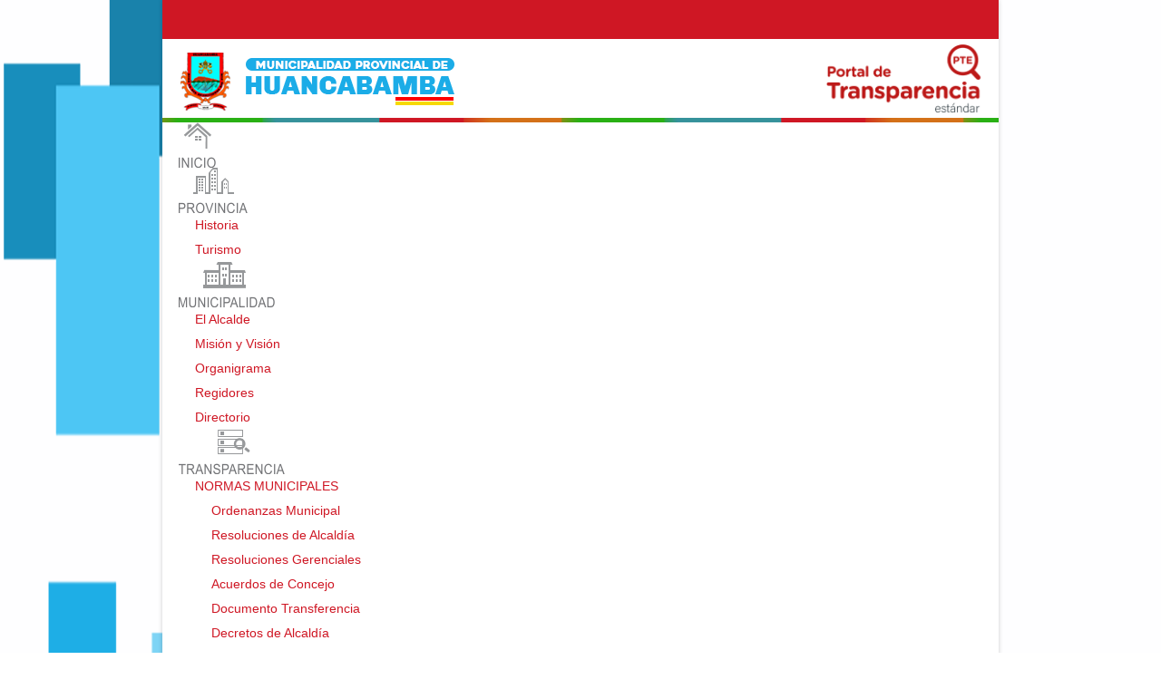

--- FILE ---
content_type: text/html; charset=utf-8
request_url: https://munihuancabamba.gob.pe/transparencia/normas-municipales/resoluciones-de-alcaldia
body_size: 434044
content:
<!DOCTYPE HTML>
<html prefix="og: http://ogp.me/ns#" xml:lang="es-ES" lang="es-ES"
>
<head>
<base href="https://munihuancabamba.gob.pe/transparencia/normas-municipales/resoluciones-de-alcaldia" />
	<meta http-equiv="content-type" content="text/html; charset=utf-8" />
	<meta name="generator" content="Joomla! - Open Source Content Management" />
	<title>Resoluciones de Alcaldía</title>
	<link href="/templates/forte/favicon.ico" rel="shortcut icon" type="image/vnd.microsoft.icon" />
	<link href="https://cdn.jsdelivr.net/npm/simple-line-icons@2.4.1/css/simple-line-icons.css" rel="stylesheet" type="text/css" />
	<link href="/components/com_k2/css/k2.css?v=2.10.3&b=20200429" rel="stylesheet" type="text/css" />
	<link href="/modules/mod_accordeonck/themes/simple/mod_accordeonck_css.php?cssid=accordeonck110" rel="stylesheet" type="text/css" />
	<link href="/modules/mod_maximenuck/themes/custom/css/maximenuck_maximenuck114.css" rel="stylesheet" type="text/css" />
	<link href="/modules/mod_maximenuck/templatelayers/beez3-position1.css" rel="stylesheet" type="text/css" />
	<link href="/modules/mod_maximenuck/assets/maximenuresponsiveck.css" rel="stylesheet" type="text/css" />
	<style type="text/css">

#accordeonck110 li > .accordeonck_outer .toggler_icon  { outline: none;background: url(/images/modules/mod_accordeonck/assets/flecha_1.png) left center no-repeat !important; }
#accordeonck110 li.open > .accordeonck_outer .toggler_icon { background: url(/images/modules/mod_accordeonck/assets/flecha_2.png) left center no-repeat !important; }
#accordeonck110 li ul li ul li ul { border:none !important; padding-top:0px !important; padding-bottom:0px !important; }
#accordeonck110 { padding: 5px;padding: 5px;padding: 5px;padding: 5px;margin: 0px;margin: 0px;margin: 0px;margin: 0px; } 
#accordeonck110 li.parent > span { display: block; position: relative; }
#accordeonck110 li.parent > span span.toggler_icon { position: absolute; cursor: pointer; display: block; height: 100%; z-index: 10;left:0; background: none;width: 20px;}
#accordeonck110 li.level1 { padding: 0px;padding: 0px;padding: 0px;padding: 0px;margin: 0px;margin: 0px;margin: 0px;margin: 0px;-moz-border-radius: 0px 0px 0px 0px;-webkit-border-radius: 0px 0px 0px 0px;border-radius: 0px 0px 0px 0px;-moz-box-shadow: none;-webkit-box-shadow: none;box-shadow: none; } 
#accordeonck110 li.level1 > .accordeonck_outer a { font-size: 12px; } 
#accordeonck110 li.level1 > .accordeonck_outer a:hover {  } 
#accordeonck110 li.level1 > .accordeonck_outer a span.accordeonckdesc { font-size: 10px; } 
#accordeonck110 li.level2 { padding: 0px;padding: 0px;padding: 0px;padding: 0px;margin: 0px;margin: 0px;margin: 0px;margin: 0px;-moz-border-radius: 0px 0px 0px 0px;-webkit-border-radius: 0px 0px 0px 0px;border-radius: 0px 0px 0px 0px;-moz-box-shadow: none;-webkit-box-shadow: none;box-shadow: none; } 
#accordeonck110 li.level2 > .accordeonck_outer a { font-size: 12px; } 
#accordeonck110 li.level2 > .accordeonck_outer a:hover {  } 
#accordeonck110 li.level2 > .accordeonck_outer a span.accordeonckdesc { font-size: 10px; } 
#accordeonck110 li.level3 { padding: 0px;padding: 0px;padding: 0px;padding: 0px;margin: 0px;margin: 0px;margin: 0px;margin: 0px;-moz-border-radius: 0px 0px 0px 0px;-webkit-border-radius: 0px 0px 0px 0px;border-radius: 0px 0px 0px 0px;-moz-box-shadow: none;-webkit-box-shadow: none;box-shadow: none; } 
#accordeonck110 li.level3 .accordeonck_outer a { font-size: 12px; } 
#accordeonck110 li.level3 .accordeonck_outer a:hover {  } 
#accordeonck110 li.level3 .accordeonck_outer a span.accordeonckdesc { font-size: 10px; } @media screen and (max-width: 524px) {#maximenuck114 .maximenumobiletogglericonck {display: block !important;font-size: 33px !important;text-align: right !important;padding-top: 10px !important;}#maximenuck114 ul.maximenuck .maximenumobiletogglerck ~ li.maximenuck.level1 {display: none !important;}#maximenuck114 ul.maximenuck .maximenumobiletogglerck:checked ~ li.maximenuck.level1 {display: block !important;}}@media screen and (max-width: 524px) {div#maximenuck114 ul.maximenuck li.maximenuck.nomobileck, div#maximenuck114 .maxipushdownck ul.maximenuck2 li.maximenuck.nomobileck { display: none !important; }}@media screen and (min-width: 525px) {div#maximenuck114 ul.maximenuck li.maximenuck.nodesktopck, div#maximenuck114 .maxipushdownck ul.maximenuck2 li.maximenuck.nodesktopck { display: none !important; }}
	</style>
	<script src="/media/jui/js/jquery.min.js?5452353f49b6b52ce22a1283b6ee9671" type="text/javascript"></script>
	<script src="/media/jui/js/jquery-noconflict.js?5452353f49b6b52ce22a1283b6ee9671" type="text/javascript"></script>
	<script src="/media/jui/js/jquery-migrate.min.js?5452353f49b6b52ce22a1283b6ee9671" type="text/javascript"></script>
	<script src="/media/k2/assets/js/k2.frontend.js?v=2.10.3&b=20200429&sitepath=/" type="text/javascript"></script>
	<script src="/media/system/js/caption.js?5452353f49b6b52ce22a1283b6ee9671" type="text/javascript"></script>
	<script src="/media/jui/js/bootstrap.min.js?5452353f49b6b52ce22a1283b6ee9671" type="text/javascript"></script>
	<script src="/media/jui/js/jquery.ui.core.min.js?5452353f49b6b52ce22a1283b6ee9671" type="text/javascript"></script>
	<script src="/media/jui/js/jquery.ui.sortable.min.js?5452353f49b6b52ce22a1283b6ee9671" type="text/javascript"></script>
	<script src="https://munihuancabamba.gob.pe/templates/forte/js/jquery/jquery-ui-addons.js" type="text/javascript"></script>
	<script src="/modules/mod_accordeonck/assets/mod_accordeonck.js" type="text/javascript"></script>
	<script src="/modules/mod_accordeonck/assets/jquery.easing.1.3.js" type="text/javascript"></script>
	<script src="/modules/mod_maximenuck/assets/maximenuck.js" type="text/javascript"></script>
	<script src="/modules/mod_maximenuck/assets/jquery.ui.1.8.js" type="text/javascript"></script>
	<script src="/modules/mod_maximenuck/assets/fancymenuck.js" type="text/javascript"></script>
	<script type="text/javascript">
jQuery(window).on('load',  function() {
				new JCaption('img.caption');
			});
       jQuery(document).ready(function(jQuery){
        jQuery('#accordeonck110').accordeonmenuck({fadetransition : false,eventtype : 'click',transition : 'linear',menuID : 'accordeonck110',imageplus : '/images/modules/mod_accordeonck/assets/flecha_1.png',imageminus : '/images/modules/mod_accordeonck/assets/flecha_2.png',defaultopenedid : '',activeeffect : '',showcounter : '',duree : 500});
}); jQuery(document).ready(function(jQuery){jQuery('#maximenuck114').DropdownMaxiMenu({fxtransition : 'linear',dureeIn : 0,dureeOut : 500,menuID : 'maximenuck114',testoverflow : '1',orientation : 'horizontal',behavior : 'mouseover',opentype : 'scale',fxdirection : 'normal',directionoffset1 : '30',directionoffset2 : '30',showactivesubitems : '1',ismobile : 0,menuposition : '0',effecttype : 'dropdown',topfixedeffect : '0',topfixedoffset : '',clickclose : '0',fxduration : 500});});jQuery(window).load(function(){
            jQuery('#maximenuck114').FancyMaxiMenu({fancyTransition : 'linear',fancyDuree : 500});});
	</script>



			<meta name="viewport" content="initial-scale=1.0" />
	
<script type="text/javascript">
	if(jQuery().jquery=='1.11.0') { jQuery.easing['easeOutExpo'] = jQuery.easing['easeOutCirc'] };
</script>

	<link href="https://munihuancabamba.gob.pe/templates/forte/css/bootstrap/bootstrap-default-min.css" rel="stylesheet" type="text/css" />
	<link href="https://munihuancabamba.gob.pe/templates/forte/css/bootstrap/bootstrap-responsive.css" rel="stylesheet" type="text/css" />
		
	<link rel="stylesheet" href="https://munihuancabamba.gob.pe/templates/forte/css/font-awesome/css/font-awesome.min.css">
	

<!-- Css and js addons for vertex features -->	
	<link rel="stylesheet" type="text/css" href="//fonts.googleapis.com/css?family=Oswald" />
<style type="text/css">     /* MAX IMAGE WIDTH */ img {  height:auto !important;   max-width:100% !important; -webkit-box-sizing: border-box !important; /* Safari/Chrome, other WebKit */ -moz-box-sizing: border-box !important; /* Firefox, other Gecko */ box-sizing: border-box !important; /* Opera/IE 8+ */  } #map_canvas img { max-width:none !important; } .full_width { width:100% !important; -webkit-box-sizing: border-box !important; /* Safari/Chrome, other WebKit */ -moz-box-sizing: border-box !important; /* Firefox, other Gecko */ box-sizing: border-box !important; /* Opera/IE 8+ */ }    .S5_submenu_itemTablet{ background:none !important; }  #s5_right_wrap, #s5_left_wrap, #s5_right_inset_wrap, #s5_left_inset_wrap, #s5_right_top_wrap, #s5_left_top_wrap, #s5_right_bottom_wrap, #s5_left_bottom_wrap { width:100% !important; }   #s5_right_column_wrap { width:0% !important; margin-left:-13% !important; } #s5_left_column_wrap { width:13% !important; } #s5_center_column_wrap_inner { margin-right:0% !important; margin-left:26% !important; }   #s5_responsive_mobile_drop_down_wrap input { width:96% !important; } #s5_responsive_mobile_drop_down_search input { width:100% !important; }     @media screen and (max-width: 750px){ body { height:100% !important; position:relative !important; padding-bottom:48px !important; } }   @media screen and (max-width: 970px){ #subMenusContainer .S5_subtext { width:85%; } }    #s5_responsive_mobile_bottom_bar, #s5_responsive_mobile_top_bar { background:#E60C0C; background: -moz-linear-gradient(top, #272727 0%, #E60C0C 100%); /* FF3.6+ */ background: -webkit-gradient(linear, left top, left bottom, color-stop(0%,#272727), color-stop(100%,#E60C0C)); /* Chrome,Safari4+ */ background: -webkit-linear-gradient(top, #272727 0%,#E60C0C 100%); /* Chrome10+,Safari5.1+ */ background: -o-linear-gradient(top, #272727 0%,#E60C0C 100%); /* Opera11.10+ */ background: -ms-linear-gradient(top, #272727 0%,#E60C0C 100%); /* IE10+ */ background: linear-gradient(top, #272727 0%,#E60C0C 100%); /* W3C */   font-family: Oswald !important; } .s5_responsive_mobile_drop_down_inner, .s5_responsive_mobile_drop_down_inner input, .s5_responsive_mobile_drop_down_inner button, .s5_responsive_mobile_drop_down_inner .button, #s5_responsive_mobile_drop_down_search .validate { font-family: Oswald !important; } .s5_responsive_mobile_drop_down_inner button:hover, .s5_responsive_mobile_drop_down_inner .button:hover { background:#E60C0C !important; } #s5_responsive_mobile_drop_down_menu, #s5_responsive_mobile_drop_down_menu a, #s5_responsive_mobile_drop_down_login a { font-family: Oswald !important; color:#FFFFFF !important; } #s5_responsive_mobile_bar_active, #s5_responsive_mobile_drop_down_menu .current a, .s5_responsive_mobile_drop_down_inner .s5_mod_h3, .s5_responsive_mobile_drop_down_inner .s5_h3_first { color:#BBBABA !important; } .s5_responsive_mobile_drop_down_inner button, .s5_responsive_mobile_drop_down_inner .button { background:#BBBABA !important; } #s5_responsive_mobile_drop_down_menu .active ul li, #s5_responsive_mobile_drop_down_menu .current ul li a, #s5_responsive_switch_mobile a, #s5_responsive_switch_desktop a, #s5_responsive_mobile_drop_down_wrap { color:#FFFFFF !important; } #s5_responsive_mobile_toggle_click_menu span { border-right:solid 1px #272727; } #s5_responsive_mobile_toggle_click_menu { border-right:solid 1px #E60C0C; } #s5_responsive_mobile_toggle_click_search span, #s5_responsive_mobile_toggle_click_register span, #s5_responsive_mobile_toggle_click_login span, #s5_responsive_mobile_scroll a { border-left:solid 1px #272727; } #s5_responsive_mobile_toggle_click_search, #s5_responsive_mobile_toggle_click_register, #s5_responsive_mobile_toggle_click_login, #s5_responsive_mobile_scroll { border-left:solid 1px #E60C0C; } .s5_responsive_mobile_open, .s5_responsive_mobile_closed:hover, #s5_responsive_mobile_scroll:hover { background:#272727; } #s5_responsive_mobile_drop_down_menu .s5_responsive_mobile_drop_down_inner, #s5_responsive_mobile_drop_down_register .s5_responsive_mobile_drop_down_inner, #s5_responsive_mobile_drop_down_login .s5_responsive_mobile_drop_down_inner, #s5_responsive_mobile_drop_down_search .s5_responsive_mobile_drop_down_inner { background:#272727; }     .s5_wrap { max-width:1300px !important; }                        #s5_top_row1_area1 {  background:#CF1724 !important;   }                      </style><script type="text/javascript">    </script>
<script type="text/javascript" src="https://munihuancabamba.gob.pe/templates/forte/js/core/s5_flex_menu-min.js"></script>
<link rel="stylesheet" href="https://munihuancabamba.gob.pe/templates/forte/css/s5_flex_menu.css" type="text/css" />
<link rel="stylesheet" href="https://munihuancabamba.gob.pe/templates/system/css/system.css" type="text/css" />
<link rel="stylesheet" href="https://munihuancabamba.gob.pe/templates/system/css/general.css" type="text/css" />


<link href="https://munihuancabamba.gob.pe/templates/forte/css/template.css" rel="stylesheet" type="text/css" />



<link href="https://munihuancabamba.gob.pe/templates/forte/css/editor.css" rel="stylesheet" type="text/css" />

<link href="https://munihuancabamba.gob.pe/templates/forte/css/thirdparty.css" rel="stylesheet" type="text/css" />



<link href="https://munihuancabamba.gob.pe/templates/forte/css/multibox/multibox.css" rel="stylesheet" type="text/css" />
<link href="https://munihuancabamba.gob.pe/templates/forte/css/multibox/ajax.css" rel="stylesheet" type="text/css" />
<script type="text/javascript" src="https://munihuancabamba.gob.pe/templates/forte/js/multibox/overlay.js"></script>
<script type="text/javascript" src="https://munihuancabamba.gob.pe/templates/forte/js/multibox/multibox.js"></script>

	<link href="https://munihuancabamba.gob.pe/templates/forte/favicon.ico" rel="shortcut icon" type="image/x-icon" />

<script type="text/javascript" src="https://munihuancabamba.gob.pe/templates/forte/js/core/s5_font_adjuster-min.js"></script>



	<link rel="stylesheet" type="text/css" href="https://munihuancabamba.gob.pe/templates/forte/css/core/s5_responsive_bars-min.css" />
	<link href="https://munihuancabamba.gob.pe/templates/forte/css/core/s5_responsive_hide_classes-min.css" rel="stylesheet" type="text/css" />


	<link rel="stylesheet" type="text/css" href="https://munihuancabamba.gob.pe/templates/forte/css/s5_responsive.css" />
	
	

<link rel="stylesheet" type="text/css" href="https://munihuancabamba.gob.pe/templates/forte/css/custom.css" />	<script type="text/javascript">
	//<![CDATA[
				        jQuery(document).ready( function() {
		            var myMenu = new MenuMatic({
				tabletWidth:1400,
                effect:"fade",
                duration:50,
                physics: 'easeOutCirc',
                hideDelay:0,
                orientation:"horizontal",
                tweakInitial:{x:0, y:0},
				                                     	            direction:{    x: 'right',    y: 'down' },
				                opacity:100            });
        });		
			//]]>	
    </script>    

<!-- Info Slide Script - Called in header so css validates -->	

	

<!-- Resize column function -->	
<script type="text/javascript">//<![CDATA[
	var s5_resize_columns_browser_check = "safari";
	var s5_resize_columns = "main";
	var s5_resize_columns_delay = "500";
	var s5_resize_columns_small_tablets = "default";
//]]></script>
<script type="text/javascript" src="https://munihuancabamba.gob.pe/templates/forte/js/core/s5_columns_equalizer-min.js"></script>
<!-- File compression. Needs to be called last on this file -->	
<!-- The excluded files, listed below the compressed php files, are excluded because their calls vary per device or per browser. Included compression files are only ones that have no conditions and are included on all devices and browsers. Otherwise unwanted css will compile in the compressed files. -->	

<!-- Additional scripts to load inside of the header -->


<link rel="stylesheet" type="text/css" href="//fonts.googleapis.com/css?family=Tahoma:100,200,300,400,500,600,700,800,900" />

<style type="text/css"> 
.readon, button, .btn, .button, .highlight_font, h1, h2, h3, h4, h5, .pagenav a, .pagenav a, label, #s5_menu_search_wrap, #subMenusContainer {
font-family: Tahoma;
}

.s5_h3_first, .btn-link, a, #s5_search_wrap:hover, .s5_icon_search_close:hover, .readon.readon_grey, #subMenusContainer .moduletable a {
color:#CF1724;
}

.readon.readon_grey, .module_round_box ul.menu ul a:hover, .module_round_box ul.menu ul span:hover, .module_round_box ul.menu li ul li.current a, #s5_bottom_row3_area1 .module_round_box_outer ul li a:hover, #s5_bottom_row3_area1 .module_round_box_outer ul.menu a:hover, #s5_bottom_row3_area1 .module_round_box_outer ul.menu span:hover, h2 a:hover {
color:#CF1724 !important;
}

#s5_nav li.active, .button, .readmore a, .readon, button, .s5_ls_readmore, .dropdown-menu li > a:hover, .dropdown-menu li > a:focus, .dropdown-submenu:hover > a, .dropdown-menu .active > a, .dropdown-menu .active > a:hover, .nav-list > .active > a, .nav-list > .active > a:hover, .nav-pills > .active > a, .nav-pills > .active > a:hover, .btn-group.open .btn-primary.dropdown-toggle, .btn-primary, .item-page .dropdown-menu li > a:hover, .blog .dropdown-menu li > a:hover, .item .dropdown-menu li > a:hover, .btn, .pagenav a, .jdGallery .carousel .carouselInner .active, #s5_pos_custom_2, .module_round_box-highlight, .recommended .s5_title, .ac-container label:hover, .ac-container2 label:hover {
background:#CF1724 !important;
}

.module_round_box ul.menu li.active span, .module_round_box ul.menu li.active a {
background:#CF1724;
}

#s5_nav li.mainMenuParentBtnFocused, #s5_nav li.mainMenuParentBtnFocused, .S5_submenu_item:hover, .S5_grouped_child_item .S5_submenu_item:hover, #s5_nav li.mainMenuParentBtn:hover, p.readmore:hover a, .readon:hover, .button:hover, button:hover, .pagenav a:hover, .well .btn:hover, .module_round_box-highlight .s5_mod_h3_outer {
background:#b10006 !important;
}

.module_round_box ul.menu li a:hover, .module_round_box ul.menu li span:hover {
background:#b10006;
}

.s5_scrolltotop:hover {
background-color:#CF1724 !important;
}

.uppercase, button, .button, #s5_menu_wrap, .readon, .readmore a, .pagenav a, .btn {
text-transform:uppercase;
}


.mainParentBtn a {
background:none !important;
}
#s5_nav li.mainParentBtn .s5_level1_span2 a {
padding:0px;
}
#s5_nav li.mainMenuParentBtnFocused a, #s5_nav li.mainMenuParentBtnFocused a, #s5_nav li.active.mainParentBtn a {
background:none !important;
}

/*ESTILOS PRIPIOS
------------------------------------------------------------*/
#s5_nav li.mainMenuParentBtnFocused, #s5_nav li.mainMenuParentBtn:hover, #s5_nav li.active{
	background: #F1F1F1 !important;
}

#s5_nav li.active.menu_inicio img{
	content: url('/images/menu-principal/menu_inicio_hover.png');
}

.menu_inicio img:hover{
	
	content: url('/images/menu-principal/menu_inicio_hover.png');
}
.menu_municipalidad img:hover{
	
	content: url('/images/menu-principal/menu_municipalidad_hover.png');
}

.menu_provincia img:hover{
	
	content: url('/images/menu-principal/menu_provincia_hover.png');
}

.menu_transparencia img:hover{
	
	content: url('/images/menu-principal/menu_transparencia_hover.png');
}

.menu_servicios img:hover{
	
	content: url('/images/menu-principal/menu_servicios_hover.png');
}

#s5_top_row1_area1{
	
    padding: 8px 15px;
}

#s5_top_row1_area1 a{
	
    color: #fff;
}

#s5_top_row2_area1{
	padding: 1%;
}
.s5_outer .mod_obras{
	margin-left: 2%;
	margin-bottom: 2.5%;
}

.s5_outer .mod_turismo{
	margin-left: 2%;
}

#s5_top_row3_area1, #s5_center_area1{
	padding: 1%;
}
#s5_above_columns_3{
	padding-left: 2%;
}

.s5_body_shadow {
-webkit-box-shadow: 0px 0px 5px rgba(0, 0, 0, 0.2);
-moz-box-shadow: 0px 0px 5px rgba(0, 0, 0, 0.2);
box-shadow: 0px 0px 5px rgba(0, 0, 0, 0.2);
}

#s5_bottom_menu_wrap {
padding-right:60px;
}

body, .inputbox {font-family: 'Tahoma',Helvetica,Arial,Sans-Serif ;} 


/* k2 stuff */
div.itemHeader h2.itemTitle, div.catItemHeader h3.catItemTitle, h3.userItemTitle a, #comments-form p, #comments-report-form p, #comments-form span, #comments-form .counter, #comments .comment-author, #comments .author-homepage,
#comments-form p, #comments-form #comments-form-buttons, #comments-form #comments-form-error, #comments-form #comments-form-captcha-holder {font-family: 'Tahoma',Helvetica,Arial,Sans-Serif ;} 
	
.s5_wrap{width:72%;}
</style>
<link href="/templates/forte/css/estilo_noticias.css" rel="stylesheet" type="text/css" media="screen" />

</head>

<body id="s5_body">

<div id="s5_scrolltotop"></div>

<!-- Top Vertex Calls -->
<!-- Call mobile sidebar -->

<!-- Call top bar for mobile devices if layout is responsive -->	
	
	<!-- s5_responsive_mobile_top_bar_spacer must be called to keep a space at the top of the page since s5_responsive_mobile_top_bar_wrap is position absolute. -->	
	<div id="s5_responsive_mobile_top_bar_spacer"></div>

	<!-- s5_responsive_mobile_top_bar_wrap must be called off the page and not with display:none or it will cause issues with the togglers. -->
	<div id="s5_responsive_mobile_top_bar_wrap" style="margin-top:-50000px;position:absolute;z-index:20;top:0px">

		<div id="s5_responsive_mobile_top_bar" class="s5_responsive_mobile_bar_light">

				<div id="s5_responsive_mobile_toggle_click_menu" style="display:block;">
					<span></span>
				</div>
				
									<div id="s5_responsive_mobile_bar_active">
						<span>
							Resoluciones de Alcaldía						</span>
					</div>
								
				<div id="s5_responsive_mobile_toggle_click_login" style="display:none;float:right">
					<span></span>
				</div>
				
				<div id="s5_responsive_mobile_toggle_click_register" style="display:none;float:right">
					<span></span>
				</div>
				
				<div id="s5_responsive_mobile_toggle_click_search" style="display:block;float:right">
					<span></span>
				</div>

			<div style="clear:both;height:0px"></div>
			
		</div>

		<div id="s5_responsive_mobile_drop_down_wrap" class="s5_responsive_mobile_drop_down_wrap_loading">
			<div id="s5_responsive_mobile_drop_down_menu">
				<div class="s5_responsive_mobile_drop_down_inner" style="-webkit-box-shadow: 0px 0px 16px rgba(0, 0, 0, 0.6);-moz-box-shadow: 0px 0px 16px rgba(0, 0, 0, 0.6);box-shadow: 0px 0px 16px rgba(0, 0, 0, 0.6);">
											
<ul class="menu">
<li class="item-101"><a href="/inicio" class="menu_inicio"><img src="/images/menu-principal/menu_inicio.png" alt="Inicio" /></a></li><li class="item-114 deeper parent"><a href="/provincia/historia" class="menu_provincia"><img src="/images/menu-principal/menu_provincia.png" alt="Provincia" /></a><ul><li class="item-129"><a href="/provincia/historia" >Historia</a></li><li class="item-130"><a href="/provincia/turismo" >Turismo</a></li></ul></li><li class="item-113 deeper parent"><a href="/municipalidad/el-alcalde" class="menu_municipalidad"><img src="/images/menu-principal/menu_municipalidad.png" alt="Municipalidad" /></a><ul><li class="item-117"><a href="/municipalidad/el-alcalde" >El Alcalde</a></li><li class="item-126"><a href="/municipalidad/mision-y-vision" >Misión y Visión</a></li><li class="item-127"><a href="https://drive.google.com/file/d/1dKBs_JbGpWwgl_hQkB8TCneYkPHY_O-6/view?usp=sharing" >Organigrama</a></li><li class="item-128"><a href="/municipalidad/regidores" >Regidores</a></li><li class="item-207"><a href="/municipalidad/directorio" >Directorio</a></li></ul></li><li class="item-115 active deeper parent"><a href="/transparencia/normas-municipales/ordenanzas-municipal" class="menu_transparencia"><img src="/images/menu-principal/menu_transparencia.png" alt="Transparencia" /></a><ul><li class="item-131 active deeper parent"><a href="/transparencia/normas-municipales/ordenanzas-municipal" >NORMAS MUNICIPALES</a><ul><li class="item-190"><a href="/transparencia/normas-municipales/ordenanzas-municipal" >Ordenanzas Municipal</a></li><li class="item-189 current active"><a href="/transparencia/normas-municipales/resoluciones-de-alcaldia" >Resoluciones de Alcaldía</a></li><li class="item-191"><a href="/transparencia/normas-municipales/resoluciones-gerenciales" >Resoluciones Gerenciales</a></li><li class="item-192"><a href="/transparencia/normas-municipales/acuerdos-de-consejo" >Acuerdos de Concejo</a></li><li class="item-307"><a href="/transparencia/normas-municipales/documento-transferencia" >Documento Transferencia</a></li><li class="item-327"><a href="/transparencia/normas-municipales/decretos-de-alcaldia" >Decretos de Alcaldía</a></li><li class="item-336"><a href="/transparencia/normas-municipales/resoluciones-jefaturales" >Resoluciones Jefaturales</a></li></ul></li><li class="item-132"><a href="/transparencia/documentos-normativos" title="Resoluciones">DOCUMENTOS DE GESTION</a></li><li class="item-133 deeper parent"><a href="/transparencia/buenas-practicas/noticias" >BUENAS PRACTICAS</a><ul><li class="item-162"><a href="/transparencia/buenas-practicas/agenda-de-alcaldia" >Agenda de Alcaldía</a></li><li class="item-163"><a href="/transparencia/buenas-practicas/comunicados" >Comunicados</a></li><li class="item-164"><a href="/transparencia/buenas-practicas/noticias" >Noticias</a></li></ul></li><li class="item-235"><a href="/transparencia/convocatoria" class="menu_obrasmph">CONVOCATORIAS</a></li><li class="item-376"><a href="/transparencia/convocatoria-2" class="menu_obrasmph">RENDICION DE CUENTAS DE TITULARES</a></li><li class="item-236"><a href="/transparencia/oci-organo-de-control-interno" >OCI - ORGANO DE CONTROL INTERNO</a></li><li class="item-318"><a href="/transparencia/programacion-multianual-de-inversiones" >Programación Multianual de Inversiones </a></li><li class="item-374"><a href="/transparencia/presupuesto-participativo-2023-2024" target="_blank">Presupuesto Participativo 2023-2024</a></li></ul></li><li class="item-116 deeper parent"><a href="/?Itemid=172" class="menu_servicios"><img src="/images/menu-principal/menu_servicios.png" alt="Servicios" /></a><ul><li class="item-338"><a href="/servicios/programas-sociales" >PROGRAMAS SOCIALES</a></li><li class="item-357"><a href="/servicios/decreto-de-urgencia" >SERVICIOS DE MANTENIMIENTO PERIODICOS Y RUTINARIOS</a></li><li class="item-358"><a href="/servicios/seguridad-ciudadana" >SEGURIDAD CIUDADANA </a></li></ul></li><li class="item-373"><a href="/images/TRANSFERENCIA_2023/Acta_de_transferencia_2023.pdf" class="tranfe6_hover"><img src="/images/menu-principal/transf6.png" alt="TRANSFERENCIA 2023" /><span class="image-title">TRANSFERENCIA 2023</span></a></li><li class="item-377"><a href="/" class="CONV4_hover"><img src="/images/menu-principal/CONV4_hover.png" alt="CONVOCATORIA I - 2026" /><span class="image-title">CONVOCATORIA I - 2026</span></a></li></ul>
									</div>
			</div>
			
			<div id="s5_responsive_mobile_drop_down_search">
				<div class="s5_responsive_mobile_drop_down_inner" style="-webkit-box-shadow: 0px 0px 16px rgba(0, 0, 0, 0.6);-moz-box-shadow: 0px 0px 16px rgba(0, 0, 0, 0.6);box-shadow: 0px 0px 16px rgba(0, 0, 0, 0.6);">
										  						<form method="post" action="https://munihuancabamba.gob.pe/">
							<input type="text" onfocus="if (this.value=='Buscar...') this.value='';" onblur="if (this.value=='') this.value='Buscar...';" value="Buscar..." id="s5_responsive_mobile_search" name="searchword" />
							<input type="hidden" value="search" name="task" />
							<input type="hidden" value="com_search" name="option" />
							<input type="hidden" value="1" name="Itemid" />
						</form>
									</div>
			</div>
			
			<div id="s5_responsive_mobile_drop_down_login">
				<div class="s5_responsive_mobile_drop_down_inner" id="s5_responsive_mobile_drop_down_login_inner" style="-webkit-box-shadow: 0px 0px 16px rgba(0, 0, 0, 0.6);-moz-box-shadow: 0px 0px 16px rgba(0, 0, 0, 0.6);box-shadow: 0px 0px 16px rgba(0, 0, 0, 0.6);">
				</div>
			</div>
			
					
			<div id="s5_responsive_mobile_drop_down_register">
				<div class="s5_responsive_mobile_drop_down_inner" id="s5_responsive_mobile_drop_down_register_inner" style="-webkit-box-shadow: 0px 0px 16px rgba(0, 0, 0, 0.6);-moz-box-shadow: 0px 0px 16px rgba(0, 0, 0, 0.6);box-shadow: 0px 0px 16px rgba(0, 0, 0, 0.6);">
				</div>
			</div>
			
							
		</div>

	</div>

	<script language="JavaScript" type="text/javascript">
		var s5_responsive_login_url = "";
		var s5_responsive_register_url = "";
		var s5_responsive_layout = "dropdowns";
	</script>
	<script type="text/javascript" language="javascript" src="https://munihuancabamba.gob.pe/templates/forte/js/core/s5_responsive_mobile_bar-min.js"></script>
	

<!-- Fixed Tabs -->	

<!-- Drop Down -->	
	<script type="text/javascript">//<![CDATA[
document.write('<style type="text/css">#s5_drop_down_button{color:#1E1E1E}#s5_drop_down_button:hover{color:#666666}</style>');
//]]></script>

<div id="s5_drop_down_container">

	<div id="s5_drop_down_container_inner" style="border-bottom:solid 2px #999999;">

		<div id="s5_drop_down_wrap">
			
			<div id="s5_drop_down">
			<div id="s5_drop_down_inner">
			
								
									<div id="s5_pos_drop_down_2" class="s5_float_left" style="width:100%">
									
			<div class="module_round_box_outer">
			
			<div class="module_round_box">

				<div class="s5_module_box_1">
					<div class="s5_module_box_2">
												<div class="s5_outer">
						<style type="text/css">
body {background-image: url("https://munihuancabamba.gob.pe/images/FONDO WEB/FONDO_WEB 2021.png") ; background-attachment:scroll ; background-position:left center ; background-repeat:repeat ; background-color:transparent ;}
</style>						</div>
						<div style="clear:both; height:0px"></div>
					</div>
				</div>

			</div>
			
			</div>

		
					</div>
								
								
								
								
										
				<div style="clear:both; height:0px"></div>

			</div>
			</div>
		
		</div>
	
	</div>
	
	<div id="s5_drop_down_button_container" style="text-align:center;display:block;">
	
	<div id="s5_drop_down_background" style="padding-left:2px;padding-right:2px;height:4000px;margin-top:-4000px;background: #FFFFFF;opacity: 0.95;filter: alpha(opacity=95)">
	
	<div id="s5_drop_down_shadow" style="height:4000px;-webkit-box-shadow: 0px 2px 2px rgba(0, 0, 0, 0.2);-moz-box-shadow: 0px 2px 2px rgba(0, 0, 0, 0.2);box-shadow: 0px 2px 2px rgba(0, 0, 0, 0.2);"></div>
	
	</div>

		<div id="s5_drop_down_button" style="display:block;margin-left:auto;margin-right:auto;width:124px;height:32px;background: #FFFFFF;background: -moz-linear-gradient(top, #FFFFFF 0%, #E5E5E5 100%);background: -webkit-gradient(linear, left top, left bottom, color-stop(0%,#FFFFFF), color-stop(100%,#E5E5E5));background: -webkit-linear-gradient(top, #FFFFFF 0%,#E5E5E5 100%);background: -o-linear-gradient(top, #FFFFFF 0%,#E5E5E5 100%);background: -ms-linear-gradient(top, #FFFFFF 0%,#E5E5E5 100%);background: linear-gradient(top, #FFFFFF 0%,#E5E5E5 100%);filter: progid:DXImageTransform.Microsoft.gradient(startColorStr='#FFFFFF', EndColorStr='#E5E5E5');border:solid 1px #999999;border-top:none;-moz-border-radius:0px 0px 16px 16px;-webkit-border-radius:0px 0px 16px 16px;border-radius:0px 0px 16px 16px;margin-top:-7px;font-weight:bold;font-size:9pt;-webkit-box-shadow: 0px 2px 2px rgba(0, 0, 0, 0.2);-moz-box-shadow: 0px 2px 2px rgba(0, 0, 0, 0.2);box-shadow: 0px 2px 2px rgba(0, 0, 0, 0.2);">
			<span id="s5_drop_down_text" style="display:table-cell;vertical-align:middle;width:124px;height:32px;padding-top:6px">
								
				<span id="s5_drop_down_text_inner">
					Open Panel				</span>
				
							</span>
		</div>

	</div>
	
	<div style="display:block;clear:both;height:0px"></div>

</div>

	<script type="text/javascript">
		
		function s5_SmoothScroll(obj){
		this.status='close';
		this.obj=obj;
		}
		s5_SmoothScroll.prototype.toggle=function(){
		obj=jQuery(this.obj);
		if(this.status=='close'){
		obj.animate({'marginTop':0},{duration:'slow',easing:'easeOutExpo',queue:false,'complete':function(){s5_drop_down_change_text();}});
		obj.parent().animate({'height':obj.outerHeight()},{duration:'slow',easing:'easeOutExpo',queue:false});
		this.status='open';
		}
		else{
		obj.animate({'marginTop':-obj.outerHeight()},{duration:'slow',easing:'easeOutExpo',queue:false,'complete':function(){s5_drop_down_change_text();}});
		obj.parent().animate({'height':0},{duration:'slow',easing:'easeOutExpo',queue:false});
		this.status='close';
		}
		}
		s5_SmoothScroll.prototype.hide=function(){
		jQuery(this.obj).css('marginTop',-jQuery(this.obj).outerHeight());
		};

		var s5_drop_down_click = "closed";
	
		function s5_drop_down_change_text() {
			if (s5_drop_down_click == "closed") {
				document.getElementById("s5_drop_down_text_inner").innerHTML = "Close Panel";
				s5_drop_down_click = "open";
			}
			else if (s5_drop_down_click == "open") {
				document.getElementById("s5_drop_down_text_inner").innerHTML = "Open Panel";
				s5_drop_down_click = "closed";
			}
		}
		
		var s5_ie_drop_down_var1 = 0;
		var s5_ie_drop_down_var2 = 0;
		
        		        jQuery(document).ready(function() {
				
				
				
				
				s5_ie_drop_down_var2 = 4;
		
	(function($){	
		s5_ie_drop_down_var2 = 4;
				
		document.getElementById("s5_drop_down_container").style.display = "block";
		document.getElementById("s5_drop_down_container").style.width = document.documentElement.offsetWidth - s5_ie_drop_down_var1 + "px";
		document.getElementById("s5_drop_down_background").style.width = document.documentElement.offsetWidth - s5_ie_drop_down_var2 + "px";
		document.getElementById("s5_drop_down_container_inner").style.height = document.getElementById("s5_drop_down_wrap").offsetHeight + "px";
		
		$('#s5_drop_down_container_inner').wrap('<div id="s5_drop_down_inner" style="margin: 0px; position: relative; overflow: hidden; height: 0px;"></div>');

		var scroll = new s5_SmoothScroll('#s5_drop_down_container_inner');
		scroll.hide();
		$('#s5_drop_down_button').bind('click', function(e){
			e .preventDefault();
			scroll.toggle();
		});
	
	})(jQuery);

		});		
				
		function s5_drop_down_resize() {
			document.getElementById("s5_drop_down_container").style.width = "auto";
			document.getElementById("s5_drop_down_background").style.width = "auto";
			document.getElementById("s5_drop_down_container_inner").style.height = "auto";
			if (s5_drop_down_click == "open") {
			document.getElementById("s5_drop_down_inner").style.height = "auto";
			}
			document.getElementById("s5_drop_down_container").style.width = document.documentElement.offsetWidth - s5_ie_drop_down_var1 + "px";
			document.getElementById("s5_drop_down_background").style.width = document.documentElement.offsetWidth - s5_ie_drop_down_var2 + "px";
			document.getElementById("s5_drop_down_container_inner").style.height = document.getElementById("s5_drop_down_wrap").offsetHeight + "px";
		}
		
		jQuery(window).bind('resize',function(){s5_drop_down_resize();});

	</script>

<!-- Parallax Backgrounds -->

<!-- Floating Menu Spacer -->

<!-- Body Padding Div Used For Responsive Spacing -->		
<div id="s5_body_padding">
<div id="s5_main_wrapper" class="s5_wrap s5_body_shadow">

<!-- Agregado -->
					<section id="s5_top_row1_area1" class="s5_slidesection s5_yes_custom_bg">
			<div id="s5_top_row1_area2" class="s5_no_custom_bg">
			<div id="s5_top_row1_area_inner">

				<div id="s5_top_row1_wrap">
				<div id="s5_top_row1">
				<div id="s5_top_row1_inner">
				
										
										
										
										
										
											<div id="s5_pos_top_row1_6" class="s5_float_left" style="width:100%">
										
			<div class="module_round_box_outer">
			
			<div class="module_round_box">

				<div class="s5_module_box_1">
					<div class="s5_module_box_2">
												<div class="s5_outer">
						

<div class="custom"  >
	<!--<p class="clase-texto--negrita">
  "Perú"
</p>
-->
<a style="margin-left:80%;" href="https://www.transparencia.gob.pe/enlaces/pte_transparencia_enlaces.aspx?id_entidad=12173&id_tema=1&ver=D#.XvzMiShKiM8">

<img  style= "position:absolute;  margin-top:40px;;" src="/images/PDF/logo-portal-transparencia.png" alt="icono PDF" width="180" height="72" style="display: block;  ;" />
</a></div>
						</div>
						<div style="clear:both; height:0px"></div>
					</div>
				</div>

			</div>
			
			</div>

		
						</div>
										
					<div style="clear:both; height:0px"></div>
					
				</div>
				</div>
				</div>

		</div>
		</div>
		</section>
		        <!-- Agregado -->

	<!-- Header -->			
		<header id="s5_menu_wrap">		
			
							<div id="s5_logo_wrap" class="s5_logo s5_logo_image">
																	<img alt="logo" src="https://munihuancabamba.gob.pe/images/logo.png" onclick="window.document.location.href='https://munihuancabamba.gob.pe/'" />
																										<div style="clear:both;"></div>
				</div>	
					
			<div id="s5_search_wrap_outer">
				
								<div style="clear:both; height:0px"></div>	
			</div>
			
			<div id="s5_menu_wrap_inner">
						
					<nav id="s5_menu_inner" class="s5_wrap_menu">
												<div style="clear:both; height:0px"></div>	
					</nav>
							</div>

			<div style="clear:both; height:0px"></div>			
		</header>
	<!-- End Header -->
	
	<div id="s5_content_body_wrap">
	
			<div id="s5_pos_custom_1">
					<div class="moduletable">
			
			<!--[if lte IE 7]>
			<link href="/modules/mod_maximenuck/themes/css3megamenu/css/ie7.css" rel="stylesheet" type="text/css" />
			<![endif]--><!-- debut Maximenu CK, par cedric keiflin -->
	<div class="maximenuckh ltr" id="maximenuck114" style="z-index:10;">
        <div class="maxiroundedleft"></div>
        <div class="maxiroundedcenter">
            <ul class=" maximenuck">
								<label for="maximenuck114-maximenumobiletogglerck" class="maximenumobiletogglericonck" style="display:none;">&#x2261;</label><input id="maximenuck114-maximenumobiletogglerck" class="maximenumobiletogglerck" type="checkbox" style="display:none;"/>				<li data-level="1" class="maximenuck item101 active first level1 " style="z-index : 12000;" ><a onmouseover="javascript:this.querySelector('img').src='/images/menu-principal/menu_inicio_hover.png'" onmouseout="javascript:this.querySelector('img').src='/images/menu-principal/menu_inicio.png'"  data-hover="Inicio" class="maximenuck menu_inicio" href="/inicio"><img src="/images/menu-principal/menu_inicio.png" alt="Inicio"/></a>
		</li><li data-level="1" class="maximenuck item114 parent level1 " style="z-index : 11999;" ><a onmouseover="javascript:this.querySelector('img').src='/images/menu-principal/menu_provincia_hover.png'" onmouseout="javascript:this.querySelector('img').src='/images/menu-principal/menu_provincia.png'"  data-hover="Provincia" class="maximenuck menu_provincia" href="/provincia/historia"><img src="/images/menu-principal/menu_provincia.png" alt="Provincia"/></a>
	<div class="floatck" style=""><div class="maxidrop-top"><div class="maxidrop-top2"></div></div><div class="maxidrop-main" style=""><div class="maxidrop-main2"><div class="maximenuck2 first " >
	<ul class="maximenuck2"><li data-level="2" class="maximenuck nodropdown item129 first level2 " style="z-index : 11998;" ><a  data-hover="Historia" class="maximenuck " href="/provincia/historia"><span class="titreck"  data-hover="Historia">Historia</span></a>
		</li><li data-level="2" class="maximenuck nodropdown item130 last level2 " style="z-index : 11997;" ><a  data-hover="Turismo" class="maximenuck " href="/provincia/turismo"><span class="titreck"  data-hover="Turismo">Turismo</span></a>
	</li>
	</ul>
	<div class="clr"></div></div><div class="clr"></div></div></div><div class="maxidrop-bottom"><div class="maxidrop-bottom2"></div></div></div>
	</li><li data-level="1" class="maximenuck item113 parent level1 " style="z-index : 11996;" ><a onmouseover="javascript:this.querySelector('img').src='/images/menu-principal/menu_municipalidad_hover.png'" onmouseout="javascript:this.querySelector('img').src='/images/menu-principal/menu_municipalidad.png'"  data-hover="Municipalidad" class="maximenuck menu_municipalidad" href="/municipalidad/el-alcalde"><img src="/images/menu-principal/menu_municipalidad.png" alt="Municipalidad"/></a>
	<div class="floatck" style=""><div class="maxidrop-top"><div class="maxidrop-top2"></div></div><div class="maxidrop-main" style=""><div class="maxidrop-main2"><div class="maximenuck2 first " >
	<ul class="maximenuck2"><li data-level="2" class="maximenuck nodropdown item117 first level2 " style="z-index : 11995;" ><a  data-hover="El Alcalde" class="maximenuck " href="/municipalidad/el-alcalde"><span class="titreck"  data-hover="El Alcalde">El Alcalde</span></a>
		</li><li data-level="2" class="maximenuck nodropdown item126 level2 " style="z-index : 11994;" ><a  data-hover="Misión y Visión" class="maximenuck " href="/municipalidad/mision-y-vision"><span class="titreck"  data-hover="Misión y Visión">Misión y Visión</span></a>
		</li><li data-level="2" class="maximenuck nodropdown item127 level2 " style="z-index : 11993;" ><a  data-hover="Organigrama" class="maximenuck " href="https://drive.google.com/file/d/1dKBs_JbGpWwgl_hQkB8TCneYkPHY_O-6/view?usp=sharing"><span class="titreck"  data-hover="Organigrama">Organigrama</span></a>
		</li><li data-level="2" class="maximenuck nodropdown item128 level2 " style="z-index : 11992;" ><a  data-hover="Regidores" class="maximenuck " href="/municipalidad/regidores"><span class="titreck"  data-hover="Regidores">Regidores</span></a>
		</li><li data-level="2" class="maximenuck nodropdown item207 last level2 " style="z-index : 11991;" ><a  data-hover="Directorio" class="maximenuck " href="/municipalidad/directorio"><span class="titreck"  data-hover="Directorio">Directorio</span></a>
	</li>
	</ul>
	<div class="clr"></div></div><div class="clr"></div></div></div><div class="maxidrop-bottom"><div class="maxidrop-bottom2"></div></div></div>
	</li><li data-level="1" class="maximenuck item115 parent level1 " style="z-index : 11990;" ><a onmouseover="javascript:this.querySelector('img').src='/images/menu-principal/menu_transparencia_hover.png'" onmouseout="javascript:this.querySelector('img').src='/images/menu-principal/menu_transparencia.png'"  data-hover="Transparencia" class="maximenuck menu_transparencia" href="/transparencia/normas-municipales/ordenanzas-municipal"><img src="/images/menu-principal/menu_transparencia.png" alt="Transparencia"/></a>
	<div class="floatck" style=""><div class="maxidrop-top"><div class="maxidrop-top2"></div></div><div class="maxidrop-main" style=""><div class="maxidrop-main2"><div class="maximenuck2 first " >
	<ul class="maximenuck2"><li data-level="2" class="maximenuck nodropdown item131 first parent level2 " style="z-index : 11989;" ><a  data-hover="NORMAS MUNICIPALES" class="maximenuck " href="/transparencia/normas-municipales/ordenanzas-municipal"><span class="titreck"  data-hover="NORMAS MUNICIPALES">NORMAS MUNICIPALES</span></a>
	<div class="floatck" style=""><div class="maxidrop-top"><div class="maxidrop-top2"></div></div><div class="maxidrop-main" style=""><div class="maxidrop-main2"><div class="maximenuck2 first " >
	<ul class="maximenuck2"><li data-level="3" class="maximenuck nodropdown item190 first level3 " style="z-index : 11988;" ><a  data-hover="Ordenanzas Municipal" class="maximenuck " href="/transparencia/normas-municipales/ordenanzas-municipal"><span class="titreck"  data-hover="Ordenanzas Municipal">Ordenanzas Municipal</span></a>
		</li><li data-level="3" class="maximenuck nodropdown item189 current level3 " style="z-index : 11987;" ><a  data-hover="Resoluciones de Alcaldía" class="maximenuck " href="/transparencia/normas-municipales/resoluciones-de-alcaldia"><span class="titreck"  data-hover="Resoluciones de Alcaldía">Resoluciones de Alcaldía</span></a>
		</li><li data-level="3" class="maximenuck nodropdown item191 level3 " style="z-index : 11986;" ><a  data-hover="Resoluciones Gerenciales" class="maximenuck " href="/transparencia/normas-municipales/resoluciones-gerenciales"><span class="titreck"  data-hover="Resoluciones Gerenciales">Resoluciones Gerenciales</span></a>
		</li><li data-level="3" class="maximenuck nodropdown item192 level3 " style="z-index : 11985;" ><a  data-hover="Acuerdos de Concejo" class="maximenuck " href="/transparencia/normas-municipales/acuerdos-de-consejo"><span class="titreck"  data-hover="Acuerdos de Concejo">Acuerdos de Concejo</span></a>
		</li><li data-level="3" class="maximenuck nodropdown item307 level3 " style="z-index : 11984;" ><a  data-hover="Documento Transferencia" class="maximenuck " href="/transparencia/normas-municipales/documento-transferencia"><span class="titreck"  data-hover="Documento Transferencia">Documento Transferencia</span></a>
		</li><li data-level="3" class="maximenuck nodropdown item327 level3 " style="z-index : 11983;" ><a  data-hover="Decretos de Alcaldía" class="maximenuck " href="/transparencia/normas-municipales/decretos-de-alcaldia"><span class="titreck"  data-hover="Decretos de Alcaldía">Decretos de Alcaldía</span></a>
		</li><li data-level="3" class="maximenuck nodropdown item336 last level3 " style="z-index : 11982;" ><a  data-hover="Resoluciones Jefaturales" class="maximenuck " href="/transparencia/normas-municipales/resoluciones-jefaturales"><span class="titreck"  data-hover="Resoluciones Jefaturales">Resoluciones Jefaturales</span></a>
	</li>
	</ul>
	<div class="clr"></div></div><div class="clr"></div></div></div><div class="maxidrop-bottom"><div class="maxidrop-bottom2"></div></div></div>
	</li><li data-level="2" class="maximenuck nodropdown item132 level2 " style="z-index : 11981;" ><a  data-hover="DOCUMENTOS DE GESTION" class="maximenuck " href="/transparencia/documentos-normativos" title="Resoluciones"><span class="titreck"  data-hover="DOCUMENTOS DE GESTION">DOCUMENTOS DE GESTION</span></a>
		</li><li data-level="2" class="maximenuck nodropdown item133 parent level2 " style="z-index : 11980;" ><a  data-hover="BUENAS PRACTICAS" class="maximenuck " href="/transparencia/buenas-practicas/noticias"><span class="titreck"  data-hover="BUENAS PRACTICAS">BUENAS PRACTICAS</span></a>
	<div class="floatck" style=""><div class="maxidrop-top"><div class="maxidrop-top2"></div></div><div class="maxidrop-main" style=""><div class="maxidrop-main2"><div class="maximenuck2 first " >
	<ul class="maximenuck2"><li data-level="3" class="maximenuck nodropdown item162 first level3 " style="z-index : 11979;" ><a  data-hover="Agenda de Alcaldía" class="maximenuck " href="/transparencia/buenas-practicas/agenda-de-alcaldia"><span class="titreck"  data-hover="Agenda de Alcaldía">Agenda de Alcaldía</span></a>
		</li><li data-level="3" class="maximenuck nodropdown item163 level3 " style="z-index : 11978;" ><a  data-hover="Comunicados" class="maximenuck " href="/transparencia/buenas-practicas/comunicados"><span class="titreck"  data-hover="Comunicados">Comunicados</span></a>
		</li><li data-level="3" class="maximenuck nodropdown item164 last level3 " style="z-index : 11977;" ><a  data-hover="Noticias" class="maximenuck " href="/transparencia/buenas-practicas/noticias"><span class="titreck"  data-hover="Noticias">Noticias</span></a>
	</li>
	</ul>
	<div class="clr"></div></div><div class="clr"></div></div></div><div class="maxidrop-bottom"><div class="maxidrop-bottom2"></div></div></div>
	</li><li data-level="2" class="maximenuck nodropdown item235 level2 " style="z-index : 11976;" ><a  data-hover="CONVOCATORIAS" class="maximenuck menu_obrasmph" href="/transparencia/convocatoria"><span class="titreck"  data-hover="CONVOCATORIAS">CONVOCATORIAS</span></a>
		</li><li data-level="2" class="maximenuck nodropdown item376 level2 " style="z-index : 11975;" ><a  data-hover="RENDICION DE CUENTAS DE TITULARES" class="maximenuck menu_obrasmph" href="/transparencia/convocatoria-2"><span class="titreck"  data-hover="RENDICION DE CUENTAS DE TITULARES">RENDICION DE CUENTAS DE TITULARES</span></a>
		</li><li data-level="2" class="maximenuck nodropdown item236 level2 " style="z-index : 11974;" ><a  data-hover="OCI - ORGANO DE CONTROL INTERNO" class="maximenuck " href="/transparencia/oci-organo-de-control-interno"><span class="titreck"  data-hover="OCI - ORGANO DE CONTROL INTERNO">OCI - ORGANO DE CONTROL INTERNO</span></a>
		</li><li data-level="2" class="maximenuck nodropdown item318 level2 " style="z-index : 11973;" ><a  data-hover="Programación Multianual de Inversiones " class="maximenuck " href="/transparencia/programacion-multianual-de-inversiones"><span class="titreck"  data-hover="Programación Multianual de Inversiones ">Programación Multianual de Inversiones </span></a>
		</li><li data-level="2" class="maximenuck nodropdown item374 last level2 " style="z-index : 11972;" ><a  data-hover="Presupuesto Participativo 2023-2024" class="maximenuck " href="/transparencia/presupuesto-participativo-2023-2024" target="_blank" ><span class="titreck"  data-hover="Presupuesto Participativo 2023-2024">Presupuesto Participativo 2023-2024</span></a>
	</li>
	</ul>
	<div class="clr"></div></div><div class="clr"></div></div></div><div class="maxidrop-bottom"><div class="maxidrop-bottom2"></div></div></div>
	</li><li data-level="1" class="maximenuck item116 parent level1 " style="z-index : 11971;" ><a onmouseover="javascript:this.querySelector('img').src='/images/menu-principal/menu_servicios_hover.png'" onmouseout="javascript:this.querySelector('img').src='/images/menu-principal/menu_servicios.png'"  data-hover="Servicios" class="maximenuck menu_servicios" href="/?Itemid=172"><img src="/images/menu-principal/menu_servicios.png" alt="Servicios"/></a>
	<div class="floatck" style=""><div class="maxidrop-top"><div class="maxidrop-top2"></div></div><div class="maxidrop-main" style=""><div class="maxidrop-main2"><div class="maximenuck2 first " >
	<ul class="maximenuck2"><li data-level="2" class="maximenuck nodropdown item338 first level2 " style="z-index : 11970;" ><a  data-hover="PROGRAMAS SOCIALES" class="maximenuck " href="/servicios/programas-sociales"><span class="titreck"  data-hover="PROGRAMAS SOCIALES">PROGRAMAS SOCIALES</span></a>
		</li><li data-level="2" class="maximenuck nodropdown item357 level2 " style="z-index : 11969;" ><a  data-hover="SERVICIOS DE MANTENIMIENTO PERIODICOS Y RUTINARIOS" class="maximenuck " href="/servicios/decreto-de-urgencia"><span class="titreck"  data-hover="SERVICIOS DE MANTENIMIENTO PERIODICOS Y RUTINARIOS">SERVICIOS DE MANTENIMIENTO PERIODICOS Y RUTINARIOS</span></a>
		</li><li data-level="2" class="maximenuck nodropdown item358 last level2 " style="z-index : 11968;" ><a  data-hover="SEGURIDAD CIUDADANA " class="maximenuck " href="/servicios/seguridad-ciudadana"><span class="titreck"  data-hover="SEGURIDAD CIUDADANA ">SEGURIDAD CIUDADANA </span></a>
	</li>
	</ul>
	<div class="clr"></div></div><div class="clr"></div></div></div><div class="maxidrop-bottom"><div class="maxidrop-bottom2"></div></div></div>
	</li><li data-level="1" class="maximenuck item373 level1 " style="z-index : 11967;" ><a onmouseover="javascript:this.querySelector('img').src='/images/menu-principal/transf6_hover.png'" onmouseout="javascript:this.querySelector('img').src='/images/menu-principal/transf6.png'"  data-hover="TRANSFERENCIA 2023" class="maximenuck tranfe6_hover" href="/images/TRANSFERENCIA_2023/Acta_de_transferencia_2023.pdf"><img src="/images/menu-principal/transf6.png" alt="TRANSFERENCIA 2023" style="display: block; margin: 0 auto;" /><span class="titreck"  data-hover="TRANSFERENCIA 2023">TRANSFERENCIA 2023</span> </a>
		</li><li data-level="1" class="maximenuck item377 last level1 " style="z-index : 11966;" ><a  data-hover="CONVOCATORIA I - 2026" class="maximenuck CONV4_hover" href="/"><img src="/images/menu-principal/CONV4_hover.png" alt="CONVOCATORIA I - 2026" style="display: block; margin: 0 auto;" /><span class="titreck"  data-hover="CONVOCATORIA I - 2026">CONVOCATORIA I - 2026</span> </a></li>            </ul>
        </div>
        <div class="maxiroundedright"></div>
        <div style="clear:both;"></div>
    </div>
    <!-- fin maximenuCK -->
		</div>
	
			<div style="clear:both; height:0px"></div>
		</div>
		
	<!-- Top Row1 -->	

	<!-- End Top Row1 -->	
		
	
	<!-- Top Row2 -->	
			<!-- End Top Row2 -->
	
	
	
	<!-- Top Row3 -->	
			<!-- End Top Row3 -->	
		
		
		
	<!-- Center area -->	
				<section id="s5_center_area1" class="s5_slidesection s5_no_custom_bg">
		<div id="s5_center_area2" class="s5_no_custom_bg">
		<div id="s5_center_area_inner">
		
		<!-- Above Columns Wrap -->	
					<!-- End Above Columns Wrap -->			
				
			<!-- Columns wrap, contains left, right and center columns -->	
			<section id="s5_columns_wrap" class="s5_no_custom_bg">
			<div id="s5_columns_wrap_inner" class="s5_no_custom_bg">
				
				<section id="s5_center_column_wrap">
				<div id="s5_center_column_wrap_inner" style="margin-left:26px; margin-right:0px;">
					
										
											
						<section id="s5_component_wrap">
						<div id="s5_component_wrap_inner">
						
																
														<main>
								<div id="system-message-container">
	</div>

<div class="item-page" itemscope itemtype="https://schema.org/Article">
	<meta itemprop="inLanguage" content="es-ES" />
	
		
			<div class="page-header">
					<h2 itemprop="headline">
				Resoluciones de alcaldía			</h2>
									</div>
					
		
	
	
		
								<div itemprop="articleBody">
		<p>&nbsp;</p>
<p style="margin-bottom: 0.0001pt; text-align: center; line-height: normal;"><strong><span style="font-size: 14pt; font-family: Verdana, sans-serif; color: #312c94;"><strong style="text-align: center;"><span style="font-size: 14pt; font-family: Verdana, sans-serif; color: #312c94;"><strong><span style="font-size: 14pt;"><strong style="text-align: center;"><span style="font-size: 14pt; font-family: courier, sans-serif; color: #f80000;">RESOLUCIONES 2016, 2017, 2024 y 2025  Alojadas en la Plataforma Digital Única del Estado Peruano.</span></strong></span></strong></span></strong></span></strong></p>
<p><a href="https://www.gob.pe/institucion/munihuancabamba/normas-legales/tipos/89-resolucion-de-alcaldia" target="_top" style="text-align: center;"><img src="/images/PDF/PDF%20OCI/icono1-pdf.png" alt="icono PDF" width="62" height="72" style="display: block; margin-right: auto; margin-left: auto;" /></a></p>


<p style="margin-bottom: 0.0001pt; text-align: center; line-height: normal;"><strong><span style="font-size: 14pt; font-family: Verdana, sans-serif; color: #312c94;"><strong style="text-align: center;"><span style="font-size: 14pt; font-family: Verdana, sans-serif; color: #312c94;"><strong><span style="font-size: 14pt;"><strong style="text-align: center;"><span style="font-size: 14pt; font-family: Verdana, sans-serif; color: #312c94;">RESOLUCION DE ALCALDIA N° 379-2023-MPH-ALC.</span></strong></span></strong></span></strong></span></strong></p>
<p><a href="/images/RESOLUCIONES_ALCALDIA_2023/Resolución de Alcaldía N° 0379-2023-MPH-ALC.pdf" target="_top" style="text-align: center;"><img src="/images/PDF/PDF%20OCI/icono1-pdf.png" alt="icono PDF" width="62" height="72" style="display: block; margin-right: auto; margin-left: auto;" /></a></p>

<p style="margin-bottom: 0.0001pt; text-align: center; line-height: normal;"><strong><span style="font-size: 14pt; font-family: Verdana, sans-serif; color: #312c94;"><strong style="text-align: center;"><span style="font-size: 14pt; font-family: Verdana, sans-serif; color: #312c94;"><strong><span style="font-size: 14pt;"><strong style="text-align: center;"><span style="font-size: 14pt; font-family: Verdana, sans-serif; color: #312c94;">RESOLUCION DE ALCALDIA N° 377-2023-MPH-ALC.</span></strong></span></strong></span></strong></span></strong></p>
<p><a href="/images/RESOLUCIONES_ALCALDIA_2023/Resolución de Alcaldía N° 0377-2023-MPH-ALC.pdf" target="_top" style="text-align: center;"><img src="/images/PDF/PDF%20OCI/icono1-pdf.png" alt="icono PDF" width="62" height="72" style="display: block; margin-right: auto; margin-left: auto;" /></a></p>

<p style="margin-bottom: 0.0001pt; text-align: center; line-height: normal;"><strong><span style="font-size: 14pt; font-family: Verdana, sans-serif; color: #312c94;"><strong style="text-align: center;"><span style="font-size: 14pt; font-family: Verdana, sans-serif; color: #312c94;"><strong><span style="font-size: 14pt;"><strong style="text-align: center;"><span style="font-size: 14pt; font-family: Verdana, sans-serif; color: #312c94;">RESOLUCION DE ALCALDIA N° 376-2023-MPH-ALC.</span></strong></span></strong></span></strong></span></strong></p>
<p><a href="/images/RESOLUCIONES_ALCALDIA_2023/Resolución de Alcaldía N° 0376-2023-MPH-ALC.pdf" target="_top" style="text-align: center;"><img src="/images/PDF/PDF%20OCI/icono1-pdf.png" alt="icono PDF" width="62" height="72" style="display: block; margin-right: auto; margin-left: auto;" /></a></p>

<p style="margin-bottom: 0.0001pt; text-align: center; line-height: normal;"><strong><span style="font-size: 14pt; font-family: Verdana, sans-serif; color: #312c94;"><strong style="text-align: center;"><span style="font-size: 14pt; font-family: Verdana, sans-serif; color: #312c94;"><strong><span style="font-size: 14pt;"><strong style="text-align: center;"><span style="font-size: 14pt; font-family: Verdana, sans-serif; color: #312c94;">RESOLUCION DE ALCALDIA N° 375-2023-MPH-ALC.</span></strong></span></strong></span></strong></span></strong></p>
<p><a href="/images/RESOLUCIONES_ALCALDIA_2023/Resolución de Alcaldía N° 375-2023-MPH-ALC.pdf" target="_top" style="text-align: center;"><img src="/images/PDF/PDF%20OCI/icono1-pdf.png" alt="icono PDF" width="62" height="72" style="display: block; margin-right: auto; margin-left: auto;" /></a></p>

<p style="margin-bottom: 0.0001pt; text-align: center; line-height: normal;"><strong><span style="font-size: 14pt; font-family: Verdana, sans-serif; color: #312c94;"><strong style="text-align: center;"><span style="font-size: 14pt; font-family: Verdana, sans-serif; color: #312c94;"><strong><span style="font-size: 14pt;"><strong style="text-align: center;"><span style="font-size: 14pt; font-family: Verdana, sans-serif; color: #312c94;">RESOLUCION DE ALCALDIA N° 374-2023-MPH-ALC.</span></strong></span></strong></span></strong></span></strong></p>
<p><a href="/images/RESOLUCIONES_ALCALDIA_2023/Resolución de Alcaldía N° 0374-2023-MPH-ALC.pdf" target="_top" style="text-align: center;"><img src="/images/PDF/PDF%20OCI/icono1-pdf.png" alt="icono PDF" width="62" height="72" style="display: block; margin-right: auto; margin-left: auto;" /></a></p>

<p style="margin-bottom: 0.0001pt; text-align: center; line-height: normal;"><strong><span style="font-size: 14pt; font-family: Verdana, sans-serif; color: #312c94;"><strong style="text-align: center;"><span style="font-size: 14pt; font-family: Verdana, sans-serif; color: #312c94;"><strong><span style="font-size: 14pt;"><strong style="text-align: center;"><span style="font-size: 14pt; font-family: Verdana, sans-serif; color: #312c94;">RESOLUCION DE ALCALDIA N° 373-2023-MPH-ALC.</span></strong></span></strong></span></strong></span></strong></p>
<p><a href="/images/RESOLUCIONES_ALCALDIA_2023/Resolución de Alcaldía N° 0373-2023-MPH-ALC.pdf" target="_top" style="text-align: center;"><img src="/images/PDF/PDF%20OCI/icono1-pdf.png" alt="icono PDF" width="62" height="72" style="display: block; margin-right: auto; margin-left: auto;" /></a></p>

<p style="margin-bottom: 0.0001pt; text-align: center; line-height: normal;"><strong><span style="font-size: 14pt; font-family: Verdana, sans-serif; color: #312c94;"><strong style="text-align: center;"><span style="font-size: 14pt; font-family: Verdana, sans-serif; color: #312c94;"><strong><span style="font-size: 14pt;"><strong style="text-align: center;"><span style="font-size: 14pt; font-family: Verdana, sans-serif; color: #312c94;">RESOLUCION DE ALCALDIA N° 372-2023-MPH-ALC.</span></strong></span></strong></span></strong></span></strong></p>
<p><a href="/images/RESOLUCIONES_ALCALDIA_2023/Resolución de Alcaldía N° 0372-2023-MPH-ALC.pdf" target="_top" style="text-align: center;"><img src="/images/PDF/PDF%20OCI/icono1-pdf.png" alt="icono PDF" width="62" height="72" style="display: block; margin-right: auto; margin-left: auto;" /></a></p>

<p style="margin-bottom: 0.0001pt; text-align: center; line-height: normal;"><strong><span style="font-size: 14pt; font-family: Verdana, sans-serif; color: #312c94;"><strong style="text-align: center;"><span style="font-size: 14pt; font-family: Verdana, sans-serif; color: #312c94;"><strong><span style="font-size: 14pt;"><strong style="text-align: center;"><span style="font-size: 14pt; font-family: Verdana, sans-serif; color: #312c94;">RESOLUCION DE ALCALDIA N° 371-2023-MPH-ALC.</span></strong></span></strong></span></strong></span></strong></p>
<p><a href="/images/RESOLUCIONES_ALCALDIA_2023/Resolución de Alcaldía N°  0371-2023-MPH-ALC.pdf" target="_top" style="text-align: center;"><img src="/images/PDF/PDF%20OCI/icono1-pdf.png" alt="icono PDF" width="62" height="72" style="display: block; margin-right: auto; margin-left: auto;" /></a></p>

<p style="margin-bottom: 0.0001pt; text-align: center; line-height: normal;"><strong><span style="font-size: 14pt; font-family: Verdana, sans-serif; color: #312c94;"><strong style="text-align: center;"><span style="font-size: 14pt; font-family: Verdana, sans-serif; color: #312c94;"><strong><span style="font-size: 14pt;"><strong style="text-align: center;"><span style="font-size: 14pt; font-family: Verdana, sans-serif; color: #312c94;">RESOLUCION DE ALCALDIA N° 370-2023-MPH-ALC.</span></strong></span></strong></span></strong></span></strong></p>
<p><a href="/images/RESOLUCIONES_ALCALDIA_2023/Resolución de Alcaldía N° 0370-2023-MPH-ALC.pdf" target="_top" style="text-align: center;"><img src="/images/PDF/PDF%20OCI/icono1-pdf.png" alt="icono PDF" width="62" height="72" style="display: block; margin-right: auto; margin-left: auto;" /></a></p>

<p style="margin-bottom: 0.0001pt; text-align: center; line-height: normal;"><strong><span style="font-size: 14pt; font-family: Verdana, sans-serif; color: #312c94;"><strong style="text-align: center;"><span style="font-size: 14pt; font-family: Verdana, sans-serif; color: #312c94;"><strong><span style="font-size: 14pt;"><strong style="text-align: center;"><span style="font-size: 14pt; font-family: Verdana, sans-serif; color: #312c94;">RESOLUCION DE ALCALDIA N° 368-2023-MPH-ALC.</span></strong></span></strong></span></strong></span></strong></p>
<p><a href="/images/RESOLUCIONES_ALCALDIA_2023/Resolución de Alcaldia N° 0368-2023-MPH-ALC.pdf" target="_top" style="text-align: center;"><img src="/images/PDF/PDF%20OCI/icono1-pdf.png" alt="icono PDF" width="62" height="72" style="display: block; margin-right: auto; margin-left: auto;" /></a></p>

<p style="margin-bottom: 0.0001pt; text-align: center; line-height: normal;"><strong><span style="font-size: 14pt; font-family: Verdana, sans-serif; color: #312c94;"><strong style="text-align: center;"><span style="font-size: 14pt; font-family: Verdana, sans-serif; color: #312c94;"><strong><span style="font-size: 14pt;"><strong style="text-align: center;"><span style="font-size: 14pt; font-family: Verdana, sans-serif; color: #312c94;">RESOLUCION DE ALCALDIA N° 367-2023-MPH-ALC.</span></strong></span></strong></span></strong></span></strong></p>
<p><a href="/images/RESOLUCIONES_ALCALDIA_2023/Resolución de Alcaldia N° 0367-2023-MPH-ALC.pdf" target="_top" style="text-align: center;"><img src="/images/PDF/PDF%20OCI/icono1-pdf.png" alt="icono PDF" width="62" height="72" style="display: block; margin-right: auto; margin-left: auto;" /></a></p>

<p style="margin-bottom: 0.0001pt; text-align: center; line-height: normal;"><strong><span style="font-size: 14pt; font-family: Verdana, sans-serif; color: #312c94;"><strong style="text-align: center;"><span style="font-size: 14pt; font-family: Verdana, sans-serif; color: #312c94;"><strong><span style="font-size: 14pt;"><strong style="text-align: center;"><span style="font-size: 14pt; font-family: Verdana, sans-serif; color: #312c94;">RESOLUCION DE ALCALDIA N° 366-2023-MPH-ALC.</span></strong></span></strong></span></strong></span></strong></p>
<p><a href="/images/RESOLUCIONES_ALCALDIA_2023/Resolución de Alcaldía N° 0366-2023-MPH-ALC.pdf" target="_top" style="text-align: center;"><img src="/images/PDF/PDF%20OCI/icono1-pdf.png" alt="icono PDF" width="62" height="72" style="display: block; margin-right: auto; margin-left: auto;" /></a></p>

<p style="margin-bottom: 0.0001pt; text-align: center; line-height: normal;"><strong><span style="font-size: 14pt; font-family: Verdana, sans-serif; color: #312c94;"><strong style="text-align: center;"><span style="font-size: 14pt; font-family: Verdana, sans-serif; color: #312c94;"><strong><span style="font-size: 14pt;"><strong style="text-align: center;"><span style="font-size: 14pt; font-family: Verdana, sans-serif; color: #312c94;">RESOLUCION DE ALCALDIA N° 365-2023-MPH-ALC.</span></strong></span></strong></span></strong></span></strong></p>
<p><a href="/images/RESOLUCIONES_ALCALDIA_2023/Resolución de Alcaldia N° 0365-2023-MPH-ALC.pdf" target="_top" style="text-align: center;"><img src="/images/PDF/PDF%20OCI/icono1-pdf.png" alt="icono PDF" width="62" height="72" style="display: block; margin-right: auto; margin-left: auto;" /></a></p>

<p style="margin-bottom: 0.0001pt; text-align: center; line-height: normal;"><strong><span style="font-size: 14pt; font-family: Verdana, sans-serif; color: #312c94;"><strong style="text-align: center;"><span style="font-size: 14pt; font-family: Verdana, sans-serif; color: #312c94;"><strong><span style="font-size: 14pt;"><strong style="text-align: center;"><span style="font-size: 14pt; font-family: Verdana, sans-serif; color: #312c94;">RESOLUCION DE ALCALDIA N° 364-2023-MPH-ALC.</span></strong></span></strong></span></strong></span></strong></p>
<p><a href="/images/RESOLUCIONES_ALCALDIA_2023/Resolución de Alcaldia N° 0364-2023-MPH-ALC.pdf" target="_top" style="text-align: center;"><img src="/images/PDF/PDF%20OCI/icono1-pdf.png" alt="icono PDF" width="62" height="72" style="display: block; margin-right: auto; margin-left: auto;" /></a></p>

<p style="margin-bottom: 0.0001pt; text-align: center; line-height: normal;"><strong><span style="font-size: 14pt; font-family: Verdana, sans-serif; color: #312c94;"><strong style="text-align: center;"><span style="font-size: 14pt; font-family: Verdana, sans-serif; color: #312c94;"><strong><span style="font-size: 14pt;"><strong style="text-align: center;"><span style="font-size: 14pt; font-family: Verdana, sans-serif; color: #312c94;">RESOLUCION DE ALCALDIA N° 363-2023-MPH-ALC.</span></strong></span></strong></span></strong></span></strong></p>
<p><a href="/images/RESOLUCIONES_ALCALDIA_2023/Resolución de Alcaldia N° 0363-2023-MPH-ALC.pdf" target="_top" style="text-align: center;"><img src="/images/PDF/PDF%20OCI/icono1-pdf.png" alt="icono PDF" width="62" height="72" style="display: block; margin-right: auto; margin-left: auto;" /></a></p>

<p style="margin-bottom: 0.0001pt; text-align: center; line-height: normal;"><strong><span style="font-size: 14pt; font-family: Verdana, sans-serif; color: #312c94;"><strong style="text-align: center;"><span style="font-size: 14pt; font-family: Verdana, sans-serif; color: #312c94;"><strong><span style="font-size: 14pt;"><strong style="text-align: center;"><span style="font-size: 14pt; font-family: Verdana, sans-serif; color: #312c94;">RESOLUCION DE ALCALDIA N° 362-2023-MPH-ALC.</span></strong></span></strong></span></strong></span></strong></p>
<p><a href="/images/RESOLUCIONES_ALCALDIA_2023/Resolución de Alcaldia N° 0362-2023-MPH-ALC.pdf" target="_top" style="text-align: center;"><img src="/images/PDF/PDF%20OCI/icono1-pdf.png" alt="icono PDF" width="62" height="72" style="display: block; margin-right: auto; margin-left: auto;" /></a></p>

<p style="margin-bottom: 0.0001pt; text-align: center; line-height: normal;"><strong><span style="font-size: 14pt; font-family: Verdana, sans-serif; color: #312c94;"><strong style="text-align: center;"><span style="font-size: 14pt; font-family: Verdana, sans-serif; color: #312c94;"><strong><span style="font-size: 14pt;"><strong style="text-align: center;"><span style="font-size: 14pt; font-family: Verdana, sans-serif; color: #312c94;">RESOLUCION DE ALCALDIA N° 361-2023-MPH-ALC.</span></strong></span></strong></span></strong></span></strong></p>
<p><a href="/images/RESOLUCIONES_ALCALDIA_2023/Resolución de Alcaldia N° 0361-2023-MPH-ALC.pdf" target="_top" style="text-align: center;"><img src="/images/PDF/PDF%20OCI/icono1-pdf.png" alt="icono PDF" width="62" height="72" style="display: block; margin-right: auto; margin-left: auto;" /></a></p>

<p style="margin-bottom: 0.0001pt; text-align: center; line-height: normal;"><strong><span style="font-size: 14pt; font-family: Verdana, sans-serif; color: #312c94;"><strong style="text-align: center;"><span style="font-size: 14pt; font-family: Verdana, sans-serif; color: #312c94;"><strong><span style="font-size: 14pt;"><strong style="text-align: center;"><span style="font-size: 14pt; font-family: Verdana, sans-serif; color: #312c94;">RESOLUCION DE ALCALDIA N° 360-2023-MPH-ALC.</span></strong></span></strong></span></strong></span></strong></p>
<p><a href="/images/RESOLUCIONES_ALCALDIA_2023/Resolución de Alcaldia N° 0360-2023-MPH-ALC.pdf" target="_top" style="text-align: center;"><img src="/images/PDF/PDF%20OCI/icono1-pdf.png" alt="icono PDF" width="62" height="72" style="display: block; margin-right: auto; margin-left: auto;" /></a></p>

<p style="margin-bottom: 0.0001pt; text-align: center; line-height: normal;"><strong><span style="font-size: 14pt; font-family: Verdana, sans-serif; color: #312c94;"><strong style="text-align: center;"><span style="font-size: 14pt; font-family: Verdana, sans-serif; color: #312c94;"><strong><span style="font-size: 14pt;"><strong style="text-align: center;"><span style="font-size: 14pt; font-family: Verdana, sans-serif; color: #312c94;">RESOLUCION DE ALCALDIA N° 359-2023-MPH-ALC.</span></strong></span></strong></span></strong></span></strong></p>
<p><a href="/images/RESOLUCIONES_ALCALDIA_2023/Resolución de Alcaldia N° 0359-2023-MPH-ALC.pdf" target="_top" style="text-align: center;"><img src="/images/PDF/PDF%20OCI/icono1-pdf.png" alt="icono PDF" width="62" height="72" style="display: block; margin-right: auto; margin-left: auto;" /></a></p>

<p style="margin-bottom: 0.0001pt; text-align: center; line-height: normal;"><strong><span style="font-size: 14pt; font-family: Verdana, sans-serif; color: #312c94;"><strong style="text-align: center;"><span style="font-size: 14pt; font-family: Verdana, sans-serif; color: #312c94;"><strong><span style="font-size: 14pt;"><strong style="text-align: center;"><span style="font-size: 14pt; font-family: Verdana, sans-serif; color: #312c94;">RESOLUCION DE ALCALDIA N° 358-2023-MPH-ALC.</span></strong></span></strong></span></strong></span></strong></p>
<p><a href="/images/RESOLUCIONES_ALCALDIA_2023/Resolucion de Alcaldia N° 0358-2023-MPH-ALC.pdf" target="_top" style="text-align: center;"><img src="/images/PDF/PDF%20OCI/icono1-pdf.png" alt="icono PDF" width="62" height="72" style="display: block; margin-right: auto; margin-left: auto;" /></a></p>


<p style="margin-bottom: 0.0001pt; text-align: center; line-height: normal;"><strong><span style="font-size: 14pt; font-family: Verdana, sans-serif; color: #312c94;"><strong style="text-align: center;"><span style="font-size: 14pt; font-family: Verdana, sans-serif; color: #312c94;"><strong><span style="font-size: 14pt;"><strong style="text-align: center;"><span style="font-size: 14pt; font-family: Verdana, sans-serif; color: #312c94;">RESOLUCION DE ALCALDIA N° 357-2023-MPH-ALC.</span></strong></span></strong></span></strong></span></strong></p>
<p><a href="/images/RESOLUCIONES_ALCALDIA_2023/Resolución de Alcaldía N° 0357-2023-MPH-ALC.pdf" target="_top" style="text-align: center;"><img src="/images/PDF/PDF%20OCI/icono1-pdf.png" alt="icono PDF" width="62" height="72" style="display: block; margin-right: auto; margin-left: auto;" /></a></p>

<p style="margin-bottom: 0.0001pt; text-align: center; line-height: normal;"><strong><span style="font-size: 14pt; font-family: Verdana, sans-serif; color: #312c94;"><strong style="text-align: center;"><span style="font-size: 14pt; font-family: Verdana, sans-serif; color: #312c94;"><strong><span style="font-size: 14pt;"><strong style="text-align: center;"><span style="font-size: 14pt; font-family: Verdana, sans-serif; color: #312c94;">RESOLUCION DE ALCALDIA N° 356-2023-MPH-ALC.</span></strong></span></strong></span></strong></span></strong></p>
<p><a href="/images/RESOLUCIONES_ALCALDIA_2023/Resolucion de Alcaldia N° 0356-2023-MPH-ALC.pdf" target="_top" style="text-align: center;"><img src="/images/PDF/PDF%20OCI/icono1-pdf.png" alt="icono PDF" width="62" height="72" style="display: block; margin-right: auto; margin-left: auto;" /></a></p>

<p style="margin-bottom: 0.0001pt; text-align: center; line-height: normal;"><strong><span style="font-size: 14pt; font-family: Verdana, sans-serif; color: #312c94;"><strong style="text-align: center;"><span style="font-size: 14pt; font-family: Verdana, sans-serif; color: #312c94;"><strong><span style="font-size: 14pt;"><strong style="text-align: center;"><span style="font-size: 14pt; font-family: Verdana, sans-serif; color: #312c94;">RESOLUCION DE ALCALDIA N° 355-2023-MPH-ALC.</span></strong></span></strong></span></strong></span></strong></p>
<p><a href="/images/RESOLUCIONES_ALCALDIA_2023/Resolución de Alcaldía N° 0355-2023-MPH-ALC.pdf" target="_top" style="text-align: center;"><img src="/images/PDF/PDF%20OCI/icono1-pdf.png" alt="icono PDF" width="62" height="72" style="display: block; margin-right: auto; margin-left: auto;" /></a></p>

<p style="margin-bottom: 0.0001pt; text-align: center; line-height: normal;"><strong><span style="font-size: 14pt; font-family: Verdana, sans-serif; color: #312c94;"><strong style="text-align: center;"><span style="font-size: 14pt; font-family: Verdana, sans-serif; color: #312c94;"><strong><span style="font-size: 14pt;"><strong style="text-align: center;"><span style="font-size: 14pt; font-family: Verdana, sans-serif; color: #312c94;">RESOLUCION DE ALCALDIA N° 354-2023-MPH-ALC.</span></strong></span></strong></span></strong></span></strong></p>
<p><a href="/images/RESOLUCIONES_ALCALDIA_2023/Resolución de Alcaldia N° 0354-2023-MPH-ALC.pdf" target="_top" style="text-align: center;"><img src="/images/PDF/PDF%20OCI/icono1-pdf.png" alt="icono PDF" width="62" height="72" style="display: block; margin-right: auto; margin-left: auto;" /></a></p>

<p style="margin-bottom: 0.0001pt; text-align: center; line-height: normal;"><strong><span style="font-size: 14pt; font-family: Verdana, sans-serif; color: #312c94;"><strong style="text-align: center;"><span style="font-size: 14pt; font-family: Verdana, sans-serif; color: #312c94;"><strong><span style="font-size: 14pt;"><strong style="text-align: center;"><span style="font-size: 14pt; font-family: Verdana, sans-serif; color: #312c94;">RESOLUCION DE ALCALDIA N° 353-2023-MPH-ALC.</span></strong></span></strong></span></strong></span></strong></p>
<p><a href="/images/RESOLUCIONES_ALCALDIA_2023/Resolución de Alcaldía N° 0353-2023-MPH-ALC.pdf" target="_top" style="text-align: center;"><img src="/images/PDF/PDF%20OCI/icono1-pdf.png" alt="icono PDF" width="62" height="72" style="display: block; margin-right: auto; margin-left: auto;" /></a></p>

<p style="margin-bottom: 0.0001pt; text-align: center; line-height: normal;"><strong><span style="font-size: 14pt; font-family: Verdana, sans-serif; color: #312c94;"><strong style="text-align: center;"><span style="font-size: 14pt; font-family: Verdana, sans-serif; color: #312c94;"><strong><span style="font-size: 14pt;"><strong style="text-align: center;"><span style="font-size: 14pt; font-family: Verdana, sans-serif; color: #312c94;">RESOLUCION DE ALCALDIA N° 352-2023-MPH-ALC.</span></strong></span></strong></span></strong></span></strong></p>
<p><a href="/images/RESOLUCIONES_ALCALDIA_2023/Resolucion de Alcaldia N° 0352-2023-MPH-ALC.pdf" target="_top" style="text-align: center;"><img src="/images/PDF/PDF%20OCI/icono1-pdf.png" alt="icono PDF" width="62" height="72" style="display: block; margin-right: auto; margin-left: auto;" /></a></p>

<p style="margin-bottom: 0.0001pt; text-align: center; line-height: normal;"><strong><span style="font-size: 14pt; font-family: Verdana, sans-serif; color: #312c94;"><strong style="text-align: center;"><span style="font-size: 14pt; font-family: Verdana, sans-serif; color: #312c94;"><strong><span style="font-size: 14pt;"><strong style="text-align: center;"><span style="font-size: 14pt; font-family: Verdana, sans-serif; color: #312c94;">RESOLUCION DE ALCALDIA N° 351-2023-MPH-ALC.</span></strong></span></strong></span></strong></span></strong></p>
<p><a href="/images/RESOLUCIONES_ALCALDIA_2023/Resolución de Alcaldía N° 0351-2023-MPH-ALC.pdf" target="_top" style="text-align: center;"><img src="/images/PDF/PDF%20OCI/icono1-pdf.png" alt="icono PDF" width="62" height="72" style="display: block; margin-right: auto; margin-left: auto;" /></a></p>

<p style="margin-bottom: 0.0001pt; text-align: center; line-height: normal;"><strong><span style="font-size: 14pt; font-family: Verdana, sans-serif; color: #312c94;"><strong style="text-align: center;"><span style="font-size: 14pt; font-family: Verdana, sans-serif; color: #312c94;"><strong><span style="font-size: 14pt;"><strong style="text-align: center;"><span style="font-size: 14pt; font-family: Verdana, sans-serif; color: #312c94;">RESOLUCION DE ALCALDIA N° 350-2023-MPH-ALC.</span></strong></span></strong></span></strong></span></strong></p>
<p><a href="/images/RESOLUCIONES_ALCALDIA_2023/Resolucion  de Alcaldia N°0350-2023-MPH-ALC.pdf" target="_top" style="text-align: center;"><img src="/images/PDF/PDF%20OCI/icono1-pdf.png" alt="icono PDF" width="62" height="72" style="display: block; margin-right: auto; margin-left: auto;" /></a></p>

<p style="margin-bottom: 0.0001pt; text-align: center; line-height: normal;"><strong><span style="font-size: 14pt; font-family: Verdana, sans-serif; color: #312c94;"><strong style="text-align: center;"><span style="font-size: 14pt; font-family: Verdana, sans-serif; color: #312c94;"><strong><span style="font-size: 14pt;"><strong style="text-align: center;"><span style="font-size: 14pt; font-family: Verdana, sans-serif; color: #312c94;">RESOLUCION DE ALCALDIA N° 349-2023-MPH-ALC.</span></strong></span></strong></span></strong></span></strong></p>
<p><a href="/images/RESOLUCIONES_ALCALDIA_2023/Resolución de Alcaldia N° 0349-2023-MPH-ALC.pdf" target="_top" style="text-align: center;"><img src="/images/PDF/PDF%20OCI/icono1-pdf.png" alt="icono PDF" width="62" height="72" style="display: block; margin-right: auto; margin-left: auto;" /></a></p>

<p style="margin-bottom: 0.0001pt; text-align: center; line-height: normal;"><strong><span style="font-size: 14pt; font-family: Verdana, sans-serif; color: #312c94;"><strong style="text-align: center;"><span style="font-size: 14pt; font-family: Verdana, sans-serif; color: #312c94;"><strong><span style="font-size: 14pt;"><strong style="text-align: center;"><span style="font-size: 14pt; font-family: Verdana, sans-serif; color: #312c94;">RESOLUCION DE ALCALDIA N° 348-2023-MPH-ALC.</span></strong></span></strong></span></strong></span></strong></p>
<p><a href="/images/RESOLUCIONES_ALCALDIA_2023/Resolución de Alcaldia N° 0348-2023-MPH-ALC.pdf" target="_top" style="text-align: center;"><img src="/images/PDF/PDF%20OCI/icono1-pdf.png" alt="icono PDF" width="62" height="72" style="display: block; margin-right: auto; margin-left: auto;" /></a></p>

<p style="margin-bottom: 0.0001pt; text-align: center; line-height: normal;"><strong><span style="font-size: 14pt; font-family: Verdana, sans-serif; color: #312c94;"><strong style="text-align: center;"><span style="font-size: 14pt; font-family: Verdana, sans-serif; color: #312c94;"><strong><span style="font-size: 14pt;"><strong style="text-align: center;"><span style="font-size: 14pt; font-family: Verdana, sans-serif; color: #312c94;">RESOLUCION DE ALCALDIA N° 347-2023-MPH-ALC.</span></strong></span></strong></span></strong></span></strong></p>
<p><a href="/images/RESOLUCIONES_ALCALDIA_2023/Resolución de Alcaldía N° 0347-2023-MPH-ALC.pdf" target="_top" style="text-align: center;"><img src="/images/PDF/PDF%20OCI/icono1-pdf.png" alt="icono PDF" width="62" height="72" style="display: block; margin-right: auto; margin-left: auto;" /></a></p>

<p style="margin-bottom: 0.0001pt; text-align: center; line-height: normal;"><strong><span style="font-size: 14pt; font-family: Verdana, sans-serif; color: #312c94;"><strong style="text-align: center;"><span style="font-size: 14pt; font-family: Verdana, sans-serif; color: #312c94;"><strong><span style="font-size: 14pt;"><strong style="text-align: center;"><span style="font-size: 14pt; font-family: Verdana, sans-serif; color: #312c94;">RESOLUCION DE ALCALDIA N° 346-2023-MPH-ALC.</span></strong></span></strong></span></strong></span></strong></p>
<p><a href="/images/RESOLUCIONES_ALCALDIA_2023/Resolución de Alcaldia N° 0346-2023-MPH-ALC.pdf" target="_top" style="text-align: center;"><img src="/images/PDF/PDF%20OCI/icono1-pdf.png" alt="icono PDF" width="62" height="72" style="display: block; margin-right: auto; margin-left: auto;" /></a></p>

<p style="margin-bottom: 0.0001pt; text-align: center; line-height: normal;"><strong><span style="font-size: 14pt; font-family: Verdana, sans-serif; color: #312c94;"><strong style="text-align: center;"><span style="font-size: 14pt; font-family: Verdana, sans-serif; color: #312c94;"><strong><span style="font-size: 14pt;"><strong style="text-align: center;"><span style="font-size: 14pt; font-family: Verdana, sans-serif; color: #312c94;">RESOLUCION DE ALCALDIA N° 345-2023-MPH-ALC.</span></strong></span></strong></span></strong></span></strong></p>
<p><a href="/images/RESOLUCIONES_ALCALDIA_2023/Resolución de Alcaldía N° 0345-2023-MPH-ALC.pdf" target="_top" style="text-align: center;"><img src="/images/PDF/PDF%20OCI/icono1-pdf.png" alt="icono PDF" width="62" height="72" style="display: block; margin-right: auto; margin-left: auto;" /></a></p>


<p style="margin-bottom: 0.0001pt; text-align: center; line-height: normal;"><strong><span style="font-size: 14pt; font-family: Verdana, sans-serif; color: #312c94;"><strong style="text-align: center;"><span style="font-size: 14pt; font-family: Verdana, sans-serif; color: #312c94;"><strong><span style="font-size: 14pt;"><strong style="text-align: center;"><span style="font-size: 14pt; font-family: Verdana, sans-serif; color: #312c94;">RESOLUCION DE ALCALDIA N° 344-2023-MPH-ALC.</span></strong></span></strong></span></strong></span></strong></p>
<p><a href="/images/RESOLUCIONES_ALCALDIA_2023/Resolución de Alcaldía N° 0344-2023-MPH-ALC.pdf" target="_top" style="text-align: center;"><img src="/images/PDF/PDF%20OCI/icono1-pdf.png" alt="icono PDF" width="62" height="72" style="display: block; margin-right: auto; margin-left: auto;" /></a></p>

<p style="margin-bottom: 0.0001pt; text-align: center; line-height: normal;"><strong><span style="font-size: 14pt; font-family: Verdana, sans-serif; color: #312c94;"><strong style="text-align: center;"><span style="font-size: 14pt; font-family: Verdana, sans-serif; color: #312c94;"><strong><span style="font-size: 14pt;"><strong style="text-align: center;"><span style="font-size: 14pt; font-family: Verdana, sans-serif; color: #312c94;">RESOLUCION DE ALCALDIA N° 341-2023-MPH-ALC.</span></strong></span></strong></span></strong></span></strong></p>
<p><a href="/images/RESOLUCIONES_ALCALDIA_2023/Resolución de Alcaldía N° 0341-2023-MPH-ALC.pdf" target="_top" style="text-align: center;"><img src="/images/PDF/PDF%20OCI/icono1-pdf.png" alt="icono PDF" width="62" height="72" style="display: block; margin-right: auto; margin-left: auto;" /></a></p>

<p style="margin-bottom: 0.0001pt; text-align: center; line-height: normal;"><strong><span style="font-size: 14pt; font-family: Verdana, sans-serif; color: #312c94;"><strong style="text-align: center;"><span style="font-size: 14pt; font-family: Verdana, sans-serif; color: #312c94;"><strong><span style="font-size: 14pt;"><strong style="text-align: center;"><span style="font-size: 14pt; font-family: Verdana, sans-serif; color: #312c94;">RESOLUCION DE ALCALDIA N° 340-2023-MPH-ALC.</span></strong></span></strong></span></strong></span></strong></p>
<p><a href="/images/RESOLUCIONES_ALCALDIA_2023/Resolución de Alcaldía N° 0340-2023-MPH-ALC.pdf" target="_top" style="text-align: center;"><img src="/images/PDF/PDF%20OCI/icono1-pdf.png" alt="icono PDF" width="62" height="72" style="display: block; margin-right: auto; margin-left: auto;" /></a></p>

<p style="margin-bottom: 0.0001pt; text-align: center; line-height: normal;"><strong><span style="font-size: 14pt; font-family: Verdana, sans-serif; color: #312c94;"><strong style="text-align: center;"><span style="font-size: 14pt; font-family: Verdana, sans-serif; color: #312c94;"><strong><span style="font-size: 14pt;"><strong style="text-align: center;"><span style="font-size: 14pt; font-family: Verdana, sans-serif; color: #312c94;">RESOLUCION DE ALCALDIA N° 339-2023-MPH-ALC.</span></strong></span></strong></span></strong></span></strong></p>
<p><a href="/images/RESOLUCIONES_ALCALDIA_2023/Resolución de Alcaldía N° 0339-2023-MPH-ALC.pdf" target="_top" style="text-align: center;"><img src="/images/PDF/PDF%20OCI/icono1-pdf.png" alt="icono PDF" width="62" height="72" style="display: block; margin-right: auto; margin-left: auto;" /></a></p>

<p style="margin-bottom: 0.0001pt; text-align: center; line-height: normal;"><strong><span style="font-size: 14pt; font-family: Verdana, sans-serif; color: #312c94;"><strong style="text-align: center;"><span style="font-size: 14pt; font-family: Verdana, sans-serif; color: #312c94;"><strong><span style="font-size: 14pt;"><strong style="text-align: center;"><span style="font-size: 14pt; font-family: Verdana, sans-serif; color: #312c94;">RESOLUCION DE ALCALDIA N° 338-2023-MPH-ALC.</span></strong></span></strong></span></strong></span></strong></p>
<p><a href="/images/RESOLUCIONES_ALCALDIA_2023/Resolución de Alcaldía N° 0338-2023-MPH-ALC.pdf" target="_top" style="text-align: center;"><img src="/images/PDF/PDF%20OCI/icono1-pdf.png" alt="icono PDF" width="62" height="72" style="display: block; margin-right: auto; margin-left: auto;" /></a></p>


<p style="margin-bottom: 0.0001pt; text-align: center; line-height: normal;"><strong><span style="font-size: 14pt; font-family: Verdana, sans-serif; color: #312c94;"><strong style="text-align: center;"><span style="font-size: 14pt; font-family: Verdana, sans-serif; color: #312c94;"><strong><span style="font-size: 14pt;"><strong style="text-align: center;"><span style="font-size: 14pt; font-family: Verdana, sans-serif; color: #312c94;">RESOLUCION DE ALCALDIA N° 336-2023-MPH-ALC.</span></strong></span></strong></span></strong></span></strong></p>
<p><a href="/images/RESOLUCIONES_ALCALDIA_2023/Resolución de Alcaldia N° 0336-2023-MPH-ALC.pdf" target="_top" style="text-align: center;"><img src="/images/PDF/PDF%20OCI/icono1-pdf.png" alt="icono PDF" width="62" height="72" style="display: block; margin-right: auto; margin-left: auto;" /></a></p>

<p style="margin-bottom: 0.0001pt; text-align: center; line-height: normal;"><strong><span style="font-size: 14pt; font-family: Verdana, sans-serif; color: #312c94;"><strong style="text-align: center;"><span style="font-size: 14pt; font-family: Verdana, sans-serif; color: #312c94;"><strong><span style="font-size: 14pt;"><strong style="text-align: center;"><span style="font-size: 14pt; font-family: Verdana, sans-serif; color: #312c94;">RESOLUCION DE ALCALDIA N° 335-2023-MPH-ALC.</span></strong></span></strong></span></strong></span></strong></p>
<p><a href="/images/RESOLUCIONES_ALCALDIA_2023/Resolucion de Alcaldia N° 0335-2023-MPH-ALC.pdf" target="_top" style="text-align: center;"><img src="/images/PDF/PDF%20OCI/icono1-pdf.png" alt="icono PDF" width="62" height="72" style="display: block; margin-right: auto; margin-left: auto;" /></a></p>

<p style="margin-bottom: 0.0001pt; text-align: center; line-height: normal;"><strong><span style="font-size: 14pt; font-family: Verdana, sans-serif; color: #312c94;"><strong style="text-align: center;"><span style="font-size: 14pt; font-family: Verdana, sans-serif; color: #312c94;"><strong><span style="font-size: 14pt;"><strong style="text-align: center;"><span style="font-size: 14pt; font-family: Verdana, sans-serif; color: #312c94;">RESOLUCION DE ALCALDIA N° 334-2023-MPH-ALC.</span></strong></span></strong></span></strong></span></strong></p>
<p><a href="/images/RESOLUCIONES_ALCALDIA_2023/Resolución de Alcaldía N° 0334-2023-MPH-ALC.pdf" target="_top" style="text-align: center;"><img src="/images/PDF/PDF%20OCI/icono1-pdf.png" alt="icono PDF" width="62" height="72" style="display: block; margin-right: auto; margin-left: auto;" /></a></p>

<p style="margin-bottom: 0.0001pt; text-align: center; line-height: normal;"><strong><span style="font-size: 14pt; font-family: Verdana, sans-serif; color: #312c94;"><strong style="text-align: center;"><span style="font-size: 14pt; font-family: Verdana, sans-serif; color: #312c94;"><strong><span style="font-size: 14pt;"><strong style="text-align: center;"><span style="font-size: 14pt; font-family: Verdana, sans-serif; color: #312c94;">RESOLUCION DE ALCALDIA N° 333-2023-MPH-ALC.</span></strong></span></strong></span></strong></span></strong></p>
<p><a href="/images/RESOLUCIONES_ALCALDIA_2023/Resolución de Alcaldía N° 0333-2023-MPH-ALC.pdf" target="_top" style="text-align: center;"><img src="/images/PDF/PDF%20OCI/icono1-pdf.png" alt="icono PDF" width="62" height="72" style="display: block; margin-right: auto; margin-left: auto;" /></a></p>

<p style="margin-bottom: 0.0001pt; text-align: center; line-height: normal;"><strong><span style="font-size: 14pt; font-family: Verdana, sans-serif; color: #312c94;"><strong style="text-align: center;"><span style="font-size: 14pt; font-family: Verdana, sans-serif; color: #312c94;"><strong><span style="font-size: 14pt;"><strong style="text-align: center;"><span style="font-size: 14pt; font-family: Verdana, sans-serif; color: #312c94;">RESOLUCION DE ALCALDIA N° 332-2023-MPH-ALC.</span></strong></span></strong></span></strong></span></strong></p>
<p><a href="/images/RESOLUCIONES_ALCALDIA_2023/Resolución de Alcaldía N° 0332-2023-MPH-ALC.pdf" target="_top" style="text-align: center;"><img src="/images/PDF/PDF%20OCI/icono1-pdf.png" alt="icono PDF" width="62" height="72" style="display: block; margin-right: auto; margin-left: auto;" /></a></p>

<p style="margin-bottom: 0.0001pt; text-align: center; line-height: normal;"><strong><span style="font-size: 14pt; font-family: Verdana, sans-serif; color: #312c94;"><strong style="text-align: center;"><span style="font-size: 14pt; font-family: Verdana, sans-serif; color: #312c94;"><strong><span style="font-size: 14pt;"><strong style="text-align: center;"><span style="font-size: 14pt; font-family: Verdana, sans-serif; color: #312c94;">RESOLUCION DE ALCALDIA N° 331-2023-MPH-ALC.</span></strong></span></strong></span></strong></span></strong></p>
<p><a href="/images/RESOLUCIONES_ALCALDIA_2023/Resolución de Alcaldía N° 0331-2023-MPH-ALC.pdf" target="_top" style="text-align: center;"><img src="/images/PDF/PDF%20OCI/icono1-pdf.png" alt="icono PDF" width="62" height="72" style="display: block; margin-right: auto; margin-left: auto;" /></a></p>

<p style="margin-bottom: 0.0001pt; text-align: center; line-height: normal;"><strong><span style="font-size: 14pt; font-family: Verdana, sans-serif; color: #312c94;"><strong style="text-align: center;"><span style="font-size: 14pt; font-family: Verdana, sans-serif; color: #312c94;"><strong><span style="font-size: 14pt;"><strong style="text-align: center;"><span style="font-size: 14pt; font-family: Verdana, sans-serif; color: #312c94;">RESOLUCION DE ALCALDIA N° 330-2023-MPH-ALC.</span></strong></span></strong></span></strong></span></strong></p>
<p><a href="/images/RESOLUCIONES_ALCALDIA_2023/Resolución de Alcaldía N° 0330-2023-MPH-ALC.pdf" target="_top" style="text-align: center;"><img src="/images/PDF/PDF%20OCI/icono1-pdf.png" alt="icono PDF" width="62" height="72" style="display: block; margin-right: auto; margin-left: auto;" /></a></p>


<p style="margin-bottom: 0.0001pt; text-align: center; line-height: normal;"><strong><span style="font-size: 14pt; font-family: Verdana, sans-serif; color: #312c94;"><strong style="text-align: center;"><span style="font-size: 14pt; font-family: Verdana, sans-serif; color: #312c94;"><strong><span style="font-size: 14pt;"><strong style="text-align: center;"><span style="font-size: 14pt; font-family: Verdana, sans-serif; color: #312c94;">RESOLUCION DE ALCALDIA N° 329-2023-MPH-ALC.</span></strong></span></strong></span></strong></span></strong></p>
<p><a href="/images/RESOLUCIONES_ALCALDIA_2023/Resolución de Alcaldía N° 0329-2023-MPH-ALC.pdf" target="_top" style="text-align: center;"><img src="/images/PDF/PDF%20OCI/icono1-pdf.png" alt="icono PDF" width="62" height="72" style="display: block; margin-right: auto; margin-left: auto;" /></a></p>

<p style="margin-bottom: 0.0001pt; text-align: center; line-height: normal;"><strong><span style="font-size: 14pt; font-family: Verdana, sans-serif; color: #312c94;"><strong style="text-align: center;"><span style="font-size: 14pt; font-family: Verdana, sans-serif; color: #312c94;"><strong><span style="font-size: 14pt;"><strong style="text-align: center;"><span style="font-size: 14pt; font-family: Verdana, sans-serif; color: #312c94;">RESOLUCION DE ALCALDIA N° 328-2023-MPH-ALC.</span></strong></span></strong></span></strong></span></strong></p>
<p><a href="/images/RESOLUCIONES_ALCALDIA_2023/Resolución de Alcaldía N° 0328-2023-MPH-ALC.pdf" target="_top" style="text-align: center;"><img src="/images/PDF/PDF%20OCI/icono1-pdf.png" alt="icono PDF" width="62" height="72" style="display: block; margin-right: auto; margin-left: auto;" /></a></p>

<p style="margin-bottom: 0.0001pt; text-align: center; line-height: normal;"><strong><span style="font-size: 14pt; font-family: Verdana, sans-serif; color: #312c94;"><strong style="text-align: center;"><span style="font-size: 14pt; font-family: Verdana, sans-serif; color: #312c94;"><strong><span style="font-size: 14pt;"><strong style="text-align: center;"><span style="font-size: 14pt; font-family: Verdana, sans-serif; color: #312c94;">RESOLUCION DE ALCALDIA N° 327-2023-MPH-ALC.</span></strong></span></strong></span></strong></span></strong></p>
<p><a href="/images/RESOLUCIONES_ALCALDIA_2023/Resolución de Alcaldía N° 0327-2023-MPH-ALC.pdf" target="_top" style="text-align: center;"><img src="/images/PDF/PDF%20OCI/icono1-pdf.png" alt="icono PDF" width="62" height="72" style="display: block; margin-right: auto; margin-left: auto;" /></a></p>

<p style="margin-bottom: 0.0001pt; text-align: center; line-height: normal;"><strong><span style="font-size: 14pt; font-family: Verdana, sans-serif; color: #312c94;"><strong style="text-align: center;"><span style="font-size: 14pt; font-family: Verdana, sans-serif; color: #312c94;"><strong><span style="font-size: 14pt;"><strong style="text-align: center;"><span style="font-size: 14pt; font-family: Verdana, sans-serif; color: #312c94;">RESOLUCION DE ALCALDIA N° 326-2023-MPH-ALC.</span></strong></span></strong></span></strong></span></strong></p>
<p><a href="/images/RESOLUCIONES_ALCALDIA_2023/Resolución de Alcaldía N° 0326-2023-MPH-ALC.pdf" target="_top" style="text-align: center;"><img src="/images/PDF/PDF%20OCI/icono1-pdf.png" alt="icono PDF" width="62" height="72" style="display: block; margin-right: auto; margin-left: auto;" /></a></p>

<p style="margin-bottom: 0.0001pt; text-align: center; line-height: normal;"><strong><span style="font-size: 14pt; font-family: Verdana, sans-serif; color: #312c94;"><strong style="text-align: center;"><span style="font-size: 14pt; font-family: Verdana, sans-serif; color: #312c94;"><strong><span style="font-size: 14pt;"><strong style="text-align: center;"><span style="font-size: 14pt; font-family: Verdana, sans-serif; color: #312c94;">RESOLUCION DE ALCALDIA N° 325-2023-MPH-ALC.</span></strong></span></strong></span></strong></span></strong></p>
<p><a href="/images/RESOLUCIONES_ALCALDIA_2023/Resolución de Alcaldía N° 0325-2023-MPH-ALC.pdf" target="_top" style="text-align: center;"><img src="/images/PDF/PDF%20OCI/icono1-pdf.png" alt="icono PDF" width="62" height="72" style="display: block; margin-right: auto; margin-left: auto;" /></a></p>

<p style="margin-bottom: 0.0001pt; text-align: center; line-height: normal;"><strong><span style="font-size: 14pt; font-family: Verdana, sans-serif; color: #312c94;"><strong style="text-align: center;"><span style="font-size: 14pt; font-family: Verdana, sans-serif; color: #312c94;"><strong><span style="font-size: 14pt;"><strong style="text-align: center;"><span style="font-size: 14pt; font-family: Verdana, sans-serif; color: #312c94;">RESOLUCION DE ALCALDIA N° 324-2023-MPH-ALC.</span></strong></span></strong></span></strong></span></strong></p>
<p><a href="/images/RESOLUCIONES_ALCALDIA_2023/Resolución de Alcaldía N° 0324-2023-MPH-ALC.pdf" target="_top" style="text-align: center;"><img src="/images/PDF/PDF%20OCI/icono1-pdf.png" alt="icono PDF" width="62" height="72" style="display: block; margin-right: auto; margin-left: auto;" /></a></p>


<p style="margin-bottom: 0.0001pt; text-align: center; line-height: normal;"><strong><span style="font-size: 14pt; font-family: Verdana, sans-serif; color: #312c94;"><strong style="text-align: center;"><span style="font-size: 14pt; font-family: Verdana, sans-serif; color: #312c94;"><strong><span style="font-size: 14pt;"><strong style="text-align: center;"><span style="font-size: 14pt; font-family: Verdana, sans-serif; color: #312c94;">RESOLUCION DE ALCALDIA N° 323-2023-MPH-ALC.</span></strong></span></strong></span></strong></span></strong></p>
<p><a href="/images/RESOLUCIONES_ALCALDIA_2023/Resolución de Alcaldía N° 0323-2023-MPH-ALC.pdf" target="_top" style="text-align: center;"><img src="/images/PDF/PDF%20OCI/icono1-pdf.png" alt="icono PDF" width="62" height="72" style="display: block; margin-right: auto; margin-left: auto;" /></a></p>

<p style="margin-bottom: 0.0001pt; text-align: center; line-height: normal;"><strong><span style="font-size: 14pt; font-family: Verdana, sans-serif; color: #312c94;"><strong style="text-align: center;"><span style="font-size: 14pt; font-family: Verdana, sans-serif; color: #312c94;"><strong><span style="font-size: 14pt;"><strong style="text-align: center;"><span style="font-size: 14pt; font-family: Verdana, sans-serif; color: #312c94;">RESOLUCION DE ALCALDIA N° 320-2023-MPH-ALC.</span></strong></span></strong></span></strong></span></strong></p>
<p><a href="/images/RESOLUCIONES_ALCALDIA_2023/Resolución de Alcaldía N° 0320-2023-MPH-ALC.pdf" target="_top" style="text-align: center;"><img src="/images/PDF/PDF%20OCI/icono1-pdf.png" alt="icono PDF" width="62" height="72" style="display: block; margin-right: auto; margin-left: auto;" /></a></p>

<p style="margin-bottom: 0.0001pt; text-align: center; line-height: normal;"><strong><span style="font-size: 14pt; font-family: Verdana, sans-serif; color: #312c94;"><strong style="text-align: center;"><span style="font-size: 14pt; font-family: Verdana, sans-serif; color: #312c94;"><strong><span style="font-size: 14pt;"><strong style="text-align: center;"><span style="font-size: 14pt; font-family: Verdana, sans-serif; color: #312c94;">RESOLUCION DE ALCALDIA N° 319-2023-MPH-ALC.</span></strong></span></strong></span></strong></span></strong></p>
<p><a href="/images/RESOLUCIONES_ALCALDIA_2023/Resolución de Alcaldía N° 0319-2023-MPH-ALC.pdf" target="_top" style="text-align: center;"><img src="/images/PDF/PDF%20OCI/icono1-pdf.png" alt="icono PDF" width="62" height="72" style="display: block; margin-right: auto; margin-left: auto;" /></a></p>

<p style="margin-bottom: 0.0001pt; text-align: center; line-height: normal;"><strong><span style="font-size: 14pt; font-family: Verdana, sans-serif; color: #312c94;"><strong style="text-align: center;"><span style="font-size: 14pt; font-family: Verdana, sans-serif; color: #312c94;"><strong><span style="font-size: 14pt;"><strong style="text-align: center;"><span style="font-size: 14pt; font-family: Verdana, sans-serif; color: #312c94;">RESOLUCION DE ALCALDIA N° 318-2023-MPH-ALC.</span></strong></span></strong></span></strong></span></strong></p>
<p><a href="/images/RESOLUCIONES_ALCALDIA_2023/Resolucion de Alcaldia N°0318-2023-MPH-ALC.pdf" target="_top" style="text-align: center;"><img src="/images/PDF/PDF%20OCI/icono1-pdf.png" alt="icono PDF" width="62" height="72" style="display: block; margin-right: auto; margin-left: auto;" /></a></p>

<p style="margin-bottom: 0.0001pt; text-align: center; line-height: normal;"><strong><span style="font-size: 14pt; font-family: Verdana, sans-serif; color: #312c94;"><strong style="text-align: center;"><span style="font-size: 14pt; font-family: Verdana, sans-serif; color: #312c94;"><strong><span style="font-size: 14pt;"><strong style="text-align: center;"><span style="font-size: 14pt; font-family: Verdana, sans-serif; color: #312c94;">RESOLUCION DE ALCALDIA N° 317-2023-MPH-ALC.</span></strong></span></strong></span></strong></span></strong></p>
<p><a href="/images/RESOLUCIONES_ALCALDIA_2023/Resolución de Alcaldía N° 317-2023-MPH-ALC.pdf" target="_top" style="text-align: center;"><img src="/images/PDF/PDF%20OCI/icono1-pdf.png" alt="icono PDF" width="62" height="72" style="display: block; margin-right: auto; margin-left: auto;" /></a></p>

<p style="margin-bottom: 0.0001pt; text-align: center; line-height: normal;"><strong><span style="font-size: 14pt; font-family: Verdana, sans-serif; color: #312c94;"><strong style="text-align: center;"><span style="font-size: 14pt; font-family: Verdana, sans-serif; color: #312c94;"><strong><span style="font-size: 14pt;"><strong style="text-align: center;"><span style="font-size: 14pt; font-family: Verdana, sans-serif; color: #312c94;">RESOLUCION DE ALCALDIA N° 316-2023-MPH-ALC.</span></strong></span></strong></span></strong></span></strong></p>
<p><a href="/images/RESOLUCIONES_ALCALDIA_2023/Resolución de Alcaldía N° 0316-2023-MPH-ALC.pdf" target="_top" style="text-align: center;"><img src="/images/PDF/PDF%20OCI/icono1-pdf.png" alt="icono PDF" width="62" height="72" style="display: block; margin-right: auto; margin-left: auto;" /></a></p>

<p style="margin-bottom: 0.0001pt; text-align: center; line-height: normal;"><strong><span style="font-size: 14pt; font-family: Verdana, sans-serif; color: #312c94;"><strong style="text-align: center;"><span style="font-size: 14pt; font-family: Verdana, sans-serif; color: #312c94;"><strong><span style="font-size: 14pt;"><strong style="text-align: center;"><span style="font-size: 14pt; font-family: Verdana, sans-serif; color: #312c94;">RESOLUCION DE ALCALDIA N° 314-2023-MPH-ALC.</span></strong></span></strong></span></strong></span></strong></p>
<p><a href="/images/RESOLUCIONES_ALCALDIA_2023/Resolución de Alcaldía N° 0314-2023-MPH-ALC.pdf" target="_top" style="text-align: center;"><img src="/images/PDF/PDF%20OCI/icono1-pdf.png" alt="icono PDF" width="62" height="72" style="display: block; margin-right: auto; margin-left: auto;" /></a></p>

<p style="margin-bottom: 0.0001pt; text-align: center; line-height: normal;"><strong><span style="font-size: 14pt; font-family: Verdana, sans-serif; color: #312c94;"><strong style="text-align: center;"><span style="font-size: 14pt; font-family: Verdana, sans-serif; color: #312c94;"><strong><span style="font-size: 14pt;"><strong style="text-align: center;"><span style="font-size: 14pt; font-family: Verdana, sans-serif; color: #312c94;">RESOLUCION DE ALCALDIA N° 313-2023-MPH-ALC.</span></strong></span></strong></span></strong></span></strong></p>
<p><a href="/images/RESOLUCIONES_ALCALDIA_2023/Resolución de Alcaldía N° 0313-2023-MPH-ALC.pdf" target="_top" style="text-align: center;"><img src="/images/PDF/PDF%20OCI/icono1-pdf.png" alt="icono PDF" width="62" height="72" style="display: block; margin-right: auto; margin-left: auto;" /></a></p>

<p style="margin-bottom: 0.0001pt; text-align: center; line-height: normal;"><strong><span style="font-size: 14pt; font-family: Verdana, sans-serif; color: #312c94;"><strong style="text-align: center;"><span style="font-size: 14pt; font-family: Verdana, sans-serif; color: #312c94;"><strong><span style="font-size: 14pt;"><strong style="text-align: center;"><span style="font-size: 14pt; font-family: Verdana, sans-serif; color: #312c94;">RESOLUCION DE ALCALDIA N° 312-2023-MPH-ALC.</span></strong></span></strong></span></strong></span></strong></p>
<p><a href="/images/RESOLUCIONES_ALCALDIA_2023/Resolución de Alcaldía N° 0312-2023-MPH-ALC.pdf" target="_top" style="text-align: center;"><img src="/images/PDF/PDF%20OCI/icono1-pdf.png" alt="icono PDF" width="62" height="72" style="display: block; margin-right: auto; margin-left: auto;" /></a></p>

<p style="margin-bottom: 0.0001pt; text-align: center; line-height: normal;"><strong><span style="font-size: 14pt; font-family: Verdana, sans-serif; color: #312c94;"><strong style="text-align: center;"><span style="font-size: 14pt; font-family: Verdana, sans-serif; color: #312c94;"><strong><span style="font-size: 14pt;"><strong style="text-align: center;"><span style="font-size: 14pt; font-family: Verdana, sans-serif; color: #312c94;">RESOLUCION DE ALCALDIA N° 311-2023-MPH-ALC.</span></strong></span></strong></span></strong></span></strong></p>
<p><a href="/images/RESOLUCIONES_ALCALDIA_2023/Resolución de Alcaldía N° 0311-2023-MPH-ALC.pdf" target="_top" style="text-align: center;"><img src="/images/PDF/PDF%20OCI/icono1-pdf.png" alt="icono PDF" width="62" height="72" style="display: block; margin-right: auto; margin-left: auto;" /></a></p>

<p style="margin-bottom: 0.0001pt; text-align: center; line-height: normal;"><strong><span style="font-size: 14pt; font-family: Verdana, sans-serif; color: #312c94;"><strong style="text-align: center;"><span style="font-size: 14pt; font-family: Verdana, sans-serif; color: #312c94;"><strong><span style="font-size: 14pt;"><strong style="text-align: center;"><span style="font-size: 14pt; font-family: Verdana, sans-serif; color: #312c94;">RESOLUCION DE ALCALDIA N° 310-2023-MPH-ALC.</span></strong></span></strong></span></strong></span></strong></p>
<p><a href="/images/RESOLUCIONES_ALCALDIA_2023/Resolución de Alcaldía N° 0310-2023-MPH-ALC.pdf" target="_top" style="text-align: center;"><img src="/images/PDF/PDF%20OCI/icono1-pdf.png" alt="icono PDF" width="62" height="72" style="display: block; margin-right: auto; margin-left: auto;" /></a></p>

<p style="margin-bottom: 0.0001pt; text-align: center; line-height: normal;"><strong><span style="font-size: 14pt; font-family: Verdana, sans-serif; color: #312c94;"><strong style="text-align: center;"><span style="font-size: 14pt; font-family: Verdana, sans-serif; color: #312c94;"><strong><span style="font-size: 14pt;"><strong style="text-align: center;"><span style="font-size: 14pt; font-family: Verdana, sans-serif; color: #312c94;">RESOLUCION DE ALCALDIA N° 309-2023-MPH-ALC.</span></strong></span></strong></span></strong></span></strong></p>
<p><a href="/images/RESOLUCIONES_ALCALDIA_2023/Resolución de Alcaldía N° 0309-2023-MPH-ALC.pdf" target="_top" style="text-align: center;"><img src="/images/PDF/PDF%20OCI/icono1-pdf.png" alt="icono PDF" width="62" height="72" style="display: block; margin-right: auto; margin-left: auto;" /></a></p>

<p style="margin-bottom: 0.0001pt; text-align: center; line-height: normal;"><strong><span style="font-size: 14pt; font-family: Verdana, sans-serif; color: #312c94;"><strong style="text-align: center;"><span style="font-size: 14pt; font-family: Verdana, sans-serif; color: #312c94;"><strong><span style="font-size: 14pt;"><strong style="text-align: center;"><span style="font-size: 14pt; font-family: Verdana, sans-serif; color: #312c94;">RESOLUCION DE ALCALDIA N° 308-2023-MPH-ALC.</span></strong></span></strong></span></strong></span></strong></p>
<p><a href="/images/RESOLUCIONES_ALCALDIA_2023/Resolución de Alcaldía N° 0308-2023-MPH-ALC.pdf" target="_top" style="text-align: center;"><img src="/images/PDF/PDF%20OCI/icono1-pdf.png" alt="icono PDF" width="62" height="72" style="display: block; margin-right: auto; margin-left: auto;" /></a></p>

<p style="margin-bottom: 0.0001pt; text-align: center; line-height: normal;"><strong><span style="font-size: 14pt; font-family: Verdana, sans-serif; color: #312c94;"><strong style="text-align: center;"><span style="font-size: 14pt; font-family: Verdana, sans-serif; color: #312c94;"><strong><span style="font-size: 14pt;"><strong style="text-align: center;"><span style="font-size: 14pt; font-family: Verdana, sans-serif; color: #312c94;">RESOLUCION DE ALCALDIA N° 307-2023-MPH-ALC.</span></strong></span></strong></span></strong></span></strong></p>
<p><a href="/images/RESOLUCIONES_ALCALDIA_2023/Resolución de Alcaldía N° 0307-2023-MPH-ALC.pdf" target="_top" style="text-align: center;"><img src="/images/PDF/PDF%20OCI/icono1-pdf.png" alt="icono PDF" width="62" height="72" style="display: block; margin-right: auto; margin-left: auto;" /></a></p>

<p style="margin-bottom: 0.0001pt; text-align: center; line-height: normal;"><strong><span style="font-size: 14pt; font-family: Verdana, sans-serif; color: #312c94;"><strong style="text-align: center;"><span style="font-size: 14pt; font-family: Verdana, sans-serif; color: #312c94;"><strong><span style="font-size: 14pt;"><strong style="text-align: center;"><span style="font-size: 14pt; font-family: Verdana, sans-serif; color: #312c94;">RESOLUCION DE ALCALDIA N° 306-2023-MPH-ALC.</span></strong></span></strong></span></strong></span></strong></p>
<p><a href="/images/RESOLUCIONES_ALCALDIA_2023/Resolución de Alcaldía N° 0306-2023-MPH-ALC.pdf" target="_top" style="text-align: center;"><img src="/images/PDF/PDF%20OCI/icono1-pdf.png" alt="icono PDF" width="62" height="72" style="display: block; margin-right: auto; margin-left: auto;" /></a></p>

<p style="margin-bottom: 0.0001pt; text-align: center; line-height: normal;"><strong><span style="font-size: 14pt; font-family: Verdana, sans-serif; color: #312c94;"><strong style="text-align: center;"><span style="font-size: 14pt; font-family: Verdana, sans-serif; color: #312c94;"><strong><span style="font-size: 14pt;"><strong style="text-align: center;"><span style="font-size: 14pt; font-family: Verdana, sans-serif; color: #312c94;">RESOLUCION DE ALCALDIA N° 305-2023-MPH-ALC.</span></strong></span></strong></span></strong></span></strong></p>
<p><a href="/images/RESOLUCIONES_ALCALDIA_2023/Resolución de Alcaldía N° 305-2023-MPH-ALC.pdf" target="_top" style="text-align: center;"><img src="/images/PDF/PDF%20OCI/icono1-pdf.png" alt="icono PDF" width="62" height="72" style="display: block; margin-right: auto; margin-left: auto;" /></a></p>

<p style="margin-bottom: 0.0001pt; text-align: center; line-height: normal;"><strong><span style="font-size: 14pt; font-family: Verdana, sans-serif; color: #312c94;"><strong style="text-align: center;"><span style="font-size: 14pt; font-family: Verdana, sans-serif; color: #312c94;"><strong><span style="font-size: 14pt;"><strong style="text-align: center;"><span style="font-size: 14pt; font-family: Verdana, sans-serif; color: #312c94;">RESOLUCION DE ALCALDIA N° 304-2023-MPH-ALC.</span></strong></span></strong></span></strong></span></strong></p>
<p><a href="/images/RESOLUCIONES_ALCALDIA_2023/Resolución de Alcaldía N° 0304-2023-MPH-ALC.pdf" target="_top" style="text-align: center;"><img src="/images/PDF/PDF%20OCI/icono1-pdf.png" alt="icono PDF" width="62" height="72" style="display: block; margin-right: auto; margin-left: auto;" /></a></p>

<p style="margin-bottom: 0.0001pt; text-align: center; line-height: normal;"><strong><span style="font-size: 14pt; font-family: Verdana, sans-serif; color: #312c94;"><strong style="text-align: center;"><span style="font-size: 14pt; font-family: Verdana, sans-serif; color: #312c94;"><strong><span style="font-size: 14pt;"><strong style="text-align: center;"><span style="font-size: 14pt; font-family: Verdana, sans-serif; color: #312c94;">RESOLUCION DE ALCALDIA N° 303-2023-MPH-ALC.</span></strong></span></strong></span></strong></span></strong></p>
<p><a href="/images/RESOLUCIONES_ALCALDIA_2023/Resolución de Alcaldía N° 0303-2023-MPH-ALC.pdf" target="_top" style="text-align: center;"><img src="/images/PDF/PDF%20OCI/icono1-pdf.png" alt="icono PDF" width="62" height="72" style="display: block; margin-right: auto; margin-left: auto;" /></a></p>

<p style="margin-bottom: 0.0001pt; text-align: center; line-height: normal;"><strong><span style="font-size: 14pt; font-family: Verdana, sans-serif; color: #312c94;"><strong style="text-align: center;"><span style="font-size: 14pt; font-family: Verdana, sans-serif; color: #312c94;"><strong><span style="font-size: 14pt;"><strong style="text-align: center;"><span style="font-size: 14pt; font-family: Verdana, sans-serif; color: #312c94;">RESOLUCION DE ALCALDIA N° 302-2023-MPH-ALC.</span></strong></span></strong></span></strong></span></strong></p>
<p><a href="/images/RESOLUCIONES_ALCALDIA_2023/Resolución de Alcaldía N° 302-2023-MPH-ALC.pdf" target="_top" style="text-align: center;"><img src="/images/PDF/PDF%20OCI/icono1-pdf.png" alt="icono PDF" width="62" height="72" style="display: block; margin-right: auto; margin-left: auto;" /></a></p>

<p style="margin-bottom: 0.0001pt; text-align: center; line-height: normal;"><strong><span style="font-size: 14pt; font-family: Verdana, sans-serif; color: #312c94;"><strong style="text-align: center;"><span style="font-size: 14pt; font-family: Verdana, sans-serif; color: #312c94;"><strong><span style="font-size: 14pt;"><strong style="text-align: center;"><span style="font-size: 14pt; font-family: Verdana, sans-serif; color: #312c94;">RESOLUCION DE ALCALDIA N° 301-2023-MPH-ALC.</span></strong></span></strong></span></strong></span></strong></p>
<p><a href="/images/RESOLUCIONES_ALCALDIA_2023/Resolución de Alcaldía N° 301-2023-MPH-ALC.pdf" target="_top" style="text-align: center;"><img src="/images/PDF/PDF%20OCI/icono1-pdf.png" alt="icono PDF" width="62" height="72" style="display: block; margin-right: auto; margin-left: auto;" /></a></p>

<p style="margin-bottom: 0.0001pt; text-align: center; line-height: normal;"><strong><span style="font-size: 14pt; font-family: Verdana, sans-serif; color: #312c94;"><strong style="text-align: center;"><span style="font-size: 14pt; font-family: Verdana, sans-serif; color: #312c94;"><strong><span style="font-size: 14pt;"><strong style="text-align: center;"><span style="font-size: 14pt; font-family: Verdana, sans-serif; color: #312c94;">RESOLUCION DE ALCALDIA N° 300-2023-MPH-ALC.</span></strong></span></strong></span></strong></span></strong></p>
<p><a href="/images/RESOLUCIONES_ALCALDIA_2023/Resolución de Alcaldía N° 0300-2023-MPH-ALC.pdf" target="_top" style="text-align: center;"><img src="/images/PDF/PDF%20OCI/icono1-pdf.png" alt="icono PDF" width="62" height="72" style="display: block; margin-right: auto; margin-left: auto;" /></a></p>

<p style="margin-bottom: 0.0001pt; text-align: center; line-height: normal;"><strong><span style="font-size: 14pt; font-family: Verdana, sans-serif; color: #312c94;"><strong style="text-align: center;"><span style="font-size: 14pt; font-family: Verdana, sans-serif; color: #312c94;"><strong><span style="font-size: 14pt;"><strong style="text-align: center;"><span style="font-size: 14pt; font-family: Verdana, sans-serif; color: #312c94;">RESOLUCION DE ALCALDIA N° 299-2023-MPH-ALC.</span></strong></span></strong></span></strong></span></strong></p>
<p><a href="/images/RESOLUCIONES_ALCALDIA_2023/Resolución de Alcaldía Nº 0299-2023-MPH-ALC.pdf" target="_top" style="text-align: center;"><img src="/images/PDF/PDF%20OCI/icono1-pdf.png" alt="icono PDF" width="62" height="72" style="display: block; margin-right: auto; margin-left: auto;" /></a></p>

<p style="margin-bottom: 0.0001pt; text-align: center; line-height: normal;"><strong><span style="font-size: 14pt; font-family: Verdana, sans-serif; color: #312c94;"><strong style="text-align: center;"><span style="font-size: 14pt; font-family: Verdana, sans-serif; color: #312c94;"><strong><span style="font-size: 14pt;"><strong style="text-align: center;"><span style="font-size: 14pt; font-family: Verdana, sans-serif; color: #312c94;">RESOLUCION DE ALCALDIA N° 298-2023-MPH-ALC.</span></strong></span></strong></span></strong></span></strong></p>
<p><a href="/images/RESOLUCIONES_ALCALDIA_2023/Resolución de Alcaldía N° 0298-2023-MPH-ALC.pdf" target="_top" style="text-align: center;"><img src="/images/PDF/PDF%20OCI/icono1-pdf.png" alt="icono PDF" width="62" height="72" style="display: block; margin-right: auto; margin-left: auto;" /></a></p>

<p style="margin-bottom: 0.0001pt; text-align: center; line-height: normal;"><strong><span style="font-size: 14pt; font-family: Verdana, sans-serif; color: #312c94;"><strong style="text-align: center;"><span style="font-size: 14pt; font-family: Verdana, sans-serif; color: #312c94;"><strong><span style="font-size: 14pt;"><strong style="text-align: center;"><span style="font-size: 14pt; font-family: Verdana, sans-serif; color: #312c94;">RESOLUCION DE ALCALDIA N° 297-2023-MPH-ALC.</span></strong></span></strong></span></strong></span></strong></p>
<p><a href="/images/RESOLUCIONES_ALCALDIA_2023/Resolución de Alcaldía N° 0297-2023-MPH-ALC.pdf" target="_top" style="text-align: center;"><img src="/images/PDF/PDF%20OCI/icono1-pdf.png" alt="icono PDF" width="62" height="72" style="display: block; margin-right: auto; margin-left: auto;" /></a></p>

<p style="margin-bottom: 0.0001pt; text-align: center; line-height: normal;"><strong><span style="font-size: 14pt; font-family: Verdana, sans-serif; color: #312c94;"><strong style="text-align: center;"><span style="font-size: 14pt; font-family: Verdana, sans-serif; color: #312c94;"><strong><span style="font-size: 14pt;"><strong style="text-align: center;"><span style="font-size: 14pt; font-family: Verdana, sans-serif; color: #312c94;">RESOLUCION DE ALCALDIA N° 296-2023-MPH-ALC.</span></strong></span></strong></span></strong></span></strong></p>
<p><a href="/images/RESOLUCIONES_ALCALDIA_2023/Resoluciòn de Alcaldìa N º 0296-2023-MPH-ALC.pdf" target="_top" style="text-align: center;"><img src="/images/PDF/PDF%20OCI/icono1-pdf.png" alt="icono PDF" width="62" height="72" style="display: block; margin-right: auto; margin-left: auto;" /></a></p>

<p style="margin-bottom: 0.0001pt; text-align: center; line-height: normal;"><strong><span style="font-size: 14pt; font-family: Verdana, sans-serif; color: #312c94;"><strong style="text-align: center;"><span style="font-size: 14pt; font-family: Verdana, sans-serif; color: #312c94;"><strong><span style="font-size: 14pt;"><strong style="text-align: center;"><span style="font-size: 14pt; font-family: Verdana, sans-serif; color: #312c94;">RESOLUCION DE ALCALDIA N° 295-2023-MPH-ALC.</span></strong></span></strong></span></strong></span></strong></p>
<p><a href="/images/RESOLUCIONES_ALCALDIA_2023/Resolución de Alcaldía N° 295-2023-MPH-ALC.pdf" target="_top" style="text-align: center;"><img src="/images/PDF/PDF%20OCI/icono1-pdf.png" alt="icono PDF" width="62" height="72" style="display: block; margin-right: auto; margin-left: auto;" /></a></p>

<p style="margin-bottom: 0.0001pt; text-align: center; line-height: normal;"><strong><span style="font-size: 14pt; font-family: Verdana, sans-serif; color: #312c94;"><strong style="text-align: center;"><span style="font-size: 14pt; font-family: Verdana, sans-serif; color: #312c94;"><strong><span style="font-size: 14pt;"><strong style="text-align: center;"><span style="font-size: 14pt; font-family: Verdana, sans-serif; color: #312c94;">RESOLUCION DE ALCALDIA N° 294-2023-MPH-ALC.</span></strong></span></strong></span></strong></span></strong></p>
<p><a href="/images/RESOLUCIONES_ALCALDIA_2023/Resoluciòn de Alcaldìa Nº 0294-2023-MPH-ALC.pdf" target="_top" style="text-align: center;"><img src="/images/PDF/PDF%20OCI/icono1-pdf.png" alt="icono PDF" width="62" height="72" style="display: block; margin-right: auto; margin-left: auto;" /></a></p>

<p style="margin-bottom: 0.0001pt; text-align: center; line-height: normal;"><strong><span style="font-size: 14pt; font-family: Verdana, sans-serif; color: #312c94;"><strong style="text-align: center;"><span style="font-size: 14pt; font-family: Verdana, sans-serif; color: #312c94;"><strong><span style="font-size: 14pt;"><strong style="text-align: center;"><span style="font-size: 14pt; font-family: Verdana, sans-serif; color: #312c94;">RESOLUCION DE ALCALDIA N° 293-2023-MPH-ALC.</span></strong></span></strong></span></strong></span></strong></p>
<p><a href="/images/RESOLUCIONES_ALCALDIA_2023/Resolución de Alcaldía N° 0293-2023-MPH-ALC.pdf" target="_top" style="text-align: center;"><img src="/images/PDF/PDF%20OCI/icono1-pdf.png" alt="icono PDF" width="62" height="72" style="display: block; margin-right: auto; margin-left: auto;" /></a></p>

<p style="margin-bottom: 0.0001pt; text-align: center; line-height: normal;"><strong><span style="font-size: 14pt; font-family: Verdana, sans-serif; color: #312c94;"><strong style="text-align: center;"><span style="font-size: 14pt; font-family: Verdana, sans-serif; color: #312c94;"><strong><span style="font-size: 14pt;"><strong style="text-align: center;"><span style="font-size: 14pt; font-family: Verdana, sans-serif; color: #312c94;">RESOLUCION DE ALCALDIA N° 292-2023-MPH-ALC.</span></strong></span></strong></span></strong></span></strong></p>
<p><a href="/images/RESOLUCIONES_ALCALDIA_2023/Resolución de Alcaldía N° 0292-2023-MPH-ALC.pdf" target="_top" style="text-align: center;"><img src="/images/PDF/PDF%20OCI/icono1-pdf.png" alt="icono PDF" width="62" height="72" style="display: block; margin-right: auto; margin-left: auto;" /></a></p>

<p style="margin-bottom: 0.0001pt; text-align: center; line-height: normal;"><strong><span style="font-size: 14pt; font-family: Verdana, sans-serif; color: #312c94;"><strong style="text-align: center;"><span style="font-size: 14pt; font-family: Verdana, sans-serif; color: #312c94;"><strong><span style="font-size: 14pt;"><strong style="text-align: center;"><span style="font-size: 14pt; font-family: Verdana, sans-serif; color: #312c94;">RESOLUCION DE ALCALDIA N° 290-2023-MPH-ALC.</span></strong></span></strong></span></strong></span></strong></p>
<p><a href="/images/RESOLUCIONES_ALCALDIA_2023/Resolución de Alcaldía N° 0290-2023-MPH-ALC.pdf" target="_top" style="text-align: center;"><img src="/images/PDF/PDF%20OCI/icono1-pdf.png" alt="icono PDF" width="62" height="72" style="display: block; margin-right: auto; margin-left: auto;" /></a></p>

<p style="margin-bottom: 0.0001pt; text-align: center; line-height: normal;"><strong><span style="font-size: 14pt; font-family: Verdana, sans-serif; color: #312c94;"><strong style="text-align: center;"><span style="font-size: 14pt; font-family: Verdana, sans-serif; color: #312c94;"><strong><span style="font-size: 14pt;"><strong style="text-align: center;"><span style="font-size: 14pt; font-family: Verdana, sans-serif; color: #312c94;">RESOLUCION DE ALCALDIA N° 289-2023-MPH-ALC.</span></strong></span></strong></span></strong></span></strong></p>
<p><a href="/images/RESOLUCIONES_ALCALDIA_2023/Resoluciòn de Alacldìa Nº 0289-2023-MPH-ALC.pdf" target="_top" style="text-align: center;"><img src="/images/PDF/PDF%20OCI/icono1-pdf.png" alt="icono PDF" width="62" height="72" style="display: block; margin-right: auto; margin-left: auto;" /></a></p>

<p style="margin-bottom: 0.0001pt; text-align: center; line-height: normal;"><strong><span style="font-size: 14pt; font-family: Verdana, sans-serif; color: #312c94;"><strong style="text-align: center;"><span style="font-size: 14pt; font-family: Verdana, sans-serif; color: #312c94;"><strong><span style="font-size: 14pt;"><strong style="text-align: center;"><span style="font-size: 14pt; font-family: Verdana, sans-serif; color: #312c94;">RESOLUCION DE ALCALDIA N° 288-2023-MPH-ALC.</span></strong></span></strong></span></strong></span></strong></p>
<p><a href="/images/RESOLUCIONES_ALCALDIA_2023/Resoluciòn de Alcaldìa Nº 0288-2023-MPH-ALC.pdf" target="_top" style="text-align: center;"><img src="/images/PDF/PDF%20OCI/icono1-pdf.png" alt="icono PDF" width="62" height="72" style="display: block; margin-right: auto; margin-left: auto;" /></a></p>

<p style="margin-bottom: 0.0001pt; text-align: center; line-height: normal;"><strong><span style="font-size: 14pt; font-family: Verdana, sans-serif; color: #312c94;"><strong style="text-align: center;"><span style="font-size: 14pt; font-family: Verdana, sans-serif; color: #312c94;"><strong><span style="font-size: 14pt;"><strong style="text-align: center;"><span style="font-size: 14pt; font-family: Verdana, sans-serif; color: #312c94;">RESOLUCION DE ALCALDIA N° 287-2023-MPH-ALC.</span></strong></span></strong></span></strong></span></strong></p>
<p><a href="/images/RESOLUCIONES_ALCALDIA_2023/Resoluciòn de Alcaldìa N º 0287-2023-MPH-ALC.pdf" target="_top" style="text-align: center;"><img src="/images/PDF/PDF%20OCI/icono1-pdf.png" alt="icono PDF" width="62" height="72" style="display: block; margin-right: auto; margin-left: auto;" /></a></p>


<p style="margin-bottom: 0.0001pt; text-align: center; line-height: normal;"><strong><span style="font-size: 14pt; font-family: Verdana, sans-serif; color: #312c94;"><strong style="text-align: center;"><span style="font-size: 14pt; font-family: Verdana, sans-serif; color: #312c94;"><strong><span style="font-size: 14pt;"><strong style="text-align: center;"><span style="font-size: 14pt; font-family: Verdana, sans-serif; color: #312c94;">RESOLUCION DE ALCALDIA N° 286-2023-MPH-ALC.</span></strong></span></strong></span></strong></span></strong></p>
<p><a href="/images/RESOLUCIONES_ALCALDIA_2023/Resolución de Alcaldìa N º 0286-2023-MPH-ALC.pdf" target="_top" style="text-align: center;"><img src="/images/PDF/PDF%20OCI/icono1-pdf.png" alt="icono PDF" width="62" height="72" style="display: block; margin-right: auto; margin-left: auto;" /></a></p>

<p style="margin-bottom: 0.0001pt; text-align: center; line-height: normal;"><strong><span style="font-size: 14pt; font-family: Verdana, sans-serif; color: #312c94;"><strong style="text-align: center;"><span style="font-size: 14pt; font-family: Verdana, sans-serif; color: #312c94;"><strong><span style="font-size: 14pt;"><strong style="text-align: center;"><span style="font-size: 14pt; font-family: Verdana, sans-serif; color: #312c94;">RESOLUCION DE ALCALDIA N° 285-2023-MPH-ALC.</span></strong></span></strong></span></strong></span></strong></p>
<p><a href="/images/RESOLUCIONES_ALCALDIA_2023/Resoluciòn de Alcaldìa N º 0285-2023-MPH-ALC.pdf" target="_top" style="text-align: center;"><img src="/images/PDF/PDF%20OCI/icono1-pdf.png" alt="icono PDF" width="62" height="72" style="display: block; margin-right: auto; margin-left: auto;" /></a></p>

<p style="margin-bottom: 0.0001pt; text-align: center; line-height: normal;"><strong><span style="font-size: 14pt; font-family: Verdana, sans-serif; color: #312c94;"><strong style="text-align: center;"><span style="font-size: 14pt; font-family: Verdana, sans-serif; color: #312c94;"><strong><span style="font-size: 14pt;"><strong style="text-align: center;"><span style="font-size: 14pt; font-family: Verdana, sans-serif; color: #312c94;">RESOLUCION DE ALCALDIA N° 284-2023-MPH-ALC.</span></strong></span></strong></span></strong></span></strong></p>
<p><a href="/images/RESOLUCIONES_ALCALDIA_2023/Resoluciòn de Alcaldìa N º 0284-2023-MPH-ALC.pdf" target="_top" style="text-align: center;"><img src="/images/PDF/PDF%20OCI/icono1-pdf.png" alt="icono PDF" width="62" height="72" style="display: block; margin-right: auto; margin-left: auto;" /></a></p>


<p style="margin-bottom: 0.0001pt; text-align: center; line-height: normal;"><strong><span style="font-size: 14pt; font-family: Verdana, sans-serif; color: #312c94;"><strong style="text-align: center;"><span style="font-size: 14pt; font-family: Verdana, sans-serif; color: #312c94;"><strong><span style="font-size: 14pt;"><strong style="text-align: center;"><span style="font-size: 14pt; font-family: Verdana, sans-serif; color: #312c94;">RESOLUCION DE ALCALDIA N° 281-2023-MPH-ALC.</span></strong></span></strong></span></strong></span></strong></p>
<p><a href="/images/RESOLUCIONES_ALCALDIA_2023/Resoluciòn de Alcaldìa Nº 0281-2023-MPH-ALC.pdf" target="_top" style="text-align: center;"><img src="/images/PDF/PDF%20OCI/icono1-pdf.png" alt="icono PDF" width="62" height="72" style="display: block; margin-right: auto; margin-left: auto;" /></a></p>

<p style="margin-bottom: 0.0001pt; text-align: center; line-height: normal;"><strong><span style="font-size: 14pt; font-family: Verdana, sans-serif; color: #312c94;"><strong style="text-align: center;"><span style="font-size: 14pt; font-family: Verdana, sans-serif; color: #312c94;"><strong><span style="font-size: 14pt;"><strong style="text-align: center;"><span style="font-size: 14pt; font-family: Verdana, sans-serif; color: #312c94;">RESOLUCION DE ALCALDIA N° 280-2023-MPH-ALC.</span></strong></span></strong></span></strong></span></strong></p>
<p><a href="/images/RESOLUCIONES_ALCALDIA_2023/Resolución de Alcaldía N° 0280-2023-MPH-ALC.pdf" target="_top" style="text-align: center;"><img src="/images/PDF/PDF%20OCI/icono1-pdf.png" alt="icono PDF" width="62" height="72" style="display: block; margin-right: auto; margin-left: auto;" /></a></p>

<p style="margin-bottom: 0.0001pt; text-align: center; line-height: normal;"><strong><span style="font-size: 14pt; font-family: Verdana, sans-serif; color: #312c94;"><strong style="text-align: center;"><span style="font-size: 14pt; font-family: Verdana, sans-serif; color: #312c94;"><strong><span style="font-size: 14pt;"><strong style="text-align: center;"><span style="font-size: 14pt; font-family: Verdana, sans-serif; color: #312c94;">RESOLUCION DE ALCALDIA N° 279-2023-MPH-ALC.</span></strong></span></strong></span></strong></span></strong></p>
<p><a href="/images/RESOLUCIONES_ALCALDIA_2023/Resolución de Alcaldía N° 0279-2023-MPH-ALC.pdf" target="_top" style="text-align: center;"><img src="/images/PDF/PDF%20OCI/icono1-pdf.png" alt="icono PDF" width="62" height="72" style="display: block; margin-right: auto; margin-left: auto;" /></a></p>

<p style="margin-bottom: 0.0001pt; text-align: center; line-height: normal;"><strong><span style="font-size: 14pt; font-family: Verdana, sans-serif; color: #312c94;"><strong style="text-align: center;"><span style="font-size: 14pt; font-family: Verdana, sans-serif; color: #312c94;"><strong><span style="font-size: 14pt;"><strong style="text-align: center;"><span style="font-size: 14pt; font-family: Verdana, sans-serif; color: #312c94;">RESOLUCION DE ALCALDIA N° 278-2023-MPH-ALC.</span></strong></span></strong></span></strong></span></strong></p>
<p><a href="/images/RESOLUCIONES_ALCALDIA_2023/Resolución de Alcaldía N° 0278-2023-MPH-ALC.pdf" target="_top" style="text-align: center;"><img src="/images/PDF/PDF%20OCI/icono1-pdf.png" alt="icono PDF" width="62" height="72" style="display: block; margin-right: auto; margin-left: auto;" /></a></p>

<p style="margin-bottom: 0.0001pt; text-align: center; line-height: normal;"><strong><span style="font-size: 14pt; font-family: Verdana, sans-serif; color: #312c94;"><strong style="text-align: center;"><span style="font-size: 14pt; font-family: Verdana, sans-serif; color: #312c94;"><strong><span style="font-size: 14pt;"><strong style="text-align: center;"><span style="font-size: 14pt; font-family: Verdana, sans-serif; color: #312c94;">RESOLUCION DE ALCALDIA N° 277-2023-MPH-ALC.</span></strong></span></strong></span></strong></span></strong></p>
<p><a href="/images/RESOLUCIONES_ALCALDIA_2023/Resolución de Alcaldía N° 277-2023-MPH-ALC.pdf" target="_top" style="text-align: center;"><img src="/images/PDF/PDF%20OCI/icono1-pdf.png" alt="icono PDF" width="62" height="72" style="display: block; margin-right: auto; margin-left: auto;" /></a></p>

<p style="margin-bottom: 0.0001pt; text-align: center; line-height: normal;"><strong><span style="font-size: 14pt; font-family: Verdana, sans-serif; color: #312c94;"><strong style="text-align: center;"><span style="font-size: 14pt; font-family: Verdana, sans-serif; color: #312c94;"><strong><span style="font-size: 14pt;"><strong style="text-align: center;"><span style="font-size: 14pt; font-family: Verdana, sans-serif; color: #312c94;">RESOLUCION DE ALCALDIA N° 276-2023-MPH-ALC.</span></strong></span></strong></span></strong></span></strong></p>
<p><a href="/images/RESOLUCIONES_ALCALDIA_2023/Resoluciòn de Alcaldìa Nº 0276-2023-MPH-ALC.pdf" target="_top" style="text-align: center;"><img src="/images/PDF/PDF%20OCI/icono1-pdf.png" alt="icono PDF" width="62" height="72" style="display: block; margin-right: auto; margin-left: auto;" /></a></p>

<p style="margin-bottom: 0.0001pt; text-align: center; line-height: normal;"><strong><span style="font-size: 14pt; font-family: Verdana, sans-serif; color: #312c94;"><strong style="text-align: center;"><span style="font-size: 14pt; font-family: Verdana, sans-serif; color: #312c94;"><strong><span style="font-size: 14pt;"><strong style="text-align: center;"><span style="font-size: 14pt; font-family: Verdana, sans-serif; color: #312c94;">RESOLUCION DE ALCALDIA N° 275-2023-MPH-ALC.</span></strong></span></strong></span></strong></span></strong></p>
<p><a href="/images/RESOLUCIONES_ALCALDIA_2023/Resolución de  Alcaldia N° 0275-2023-MPH-ALC.pdf" target="_top" style="text-align: center;"><img src="/images/PDF/PDF%20OCI/icono1-pdf.png" alt="icono PDF" width="62" height="72" style="display: block; margin-right: auto; margin-left: auto;" /></a></p>


<p style="margin-bottom: 0.0001pt; text-align: center; line-height: normal;"><strong><span style="font-size: 14pt; font-family: Verdana, sans-serif; color: #312c94;"><strong style="text-align: center;"><span style="font-size: 14pt; font-family: Verdana, sans-serif; color: #312c94;"><strong><span style="font-size: 14pt;"><strong style="text-align: center;"><span style="font-size: 14pt; font-family: Verdana, sans-serif; color: #312c94;">RESOLUCION DE ALCALDIA N° 274-2023-MPH-ALC.</span></strong></span></strong></span></strong></span></strong></p>
<p><a href="/images/RESOLUCIONES_ALCALDIA_2023/Resolución de Alcaldía Nº 274-2023-MPH-ALC.pdf" target="_top" style="text-align: center;"><img src="/images/PDF/PDF%20OCI/icono1-pdf.png" alt="icono PDF" width="62" height="72" style="display: block; margin-right: auto; margin-left: auto;" /></a></p>

<p style="margin-bottom: 0.0001pt; text-align: center; line-height: normal;"><strong><span style="font-size: 14pt; font-family: Verdana, sans-serif; color: #312c94;"><strong style="text-align: center;"><span style="font-size: 14pt; font-family: Verdana, sans-serif; color: #312c94;"><strong><span style="font-size: 14pt;"><strong style="text-align: center;"><span style="font-size: 14pt; font-family: Verdana, sans-serif; color: #312c94;">RESOLUCION DE ALCALDIA N° 273-2023-MPH-ALC.</span></strong></span></strong></span></strong></span></strong></p>
<p><a href="/images/RESOLUCIONES_ALCALDIA_2023/Resolución de Alcaldía Nº 273-2023-MPH-ALC.pdf" target="_top" style="text-align: center;"><img src="/images/PDF/PDF%20OCI/icono1-pdf.png" alt="icono PDF" width="62" height="72" style="display: block; margin-right: auto; margin-left: auto;" /></a></p>

<p style="margin-bottom: 0.0001pt; text-align: center; line-height: normal;"><strong><span style="font-size: 14pt; font-family: Verdana, sans-serif; color: #312c94;"><strong style="text-align: center;"><span style="font-size: 14pt; font-family: Verdana, sans-serif; color: #312c94;"><strong><span style="font-size: 14pt;"><strong style="text-align: center;"><span style="font-size: 14pt; font-family: Verdana, sans-serif; color: #312c94;">RESOLUCION DE ALCALDIA N° 272-2023-MPH-ALC.</span></strong></span></strong></span></strong></span></strong></p>
<p><a href="/images/RESOLUCIONES_ALCALDIA_2023/Resoluciòn de Alcaldìa Nº 272-2023-MPH-ALC.pdf" target="_top" style="text-align: center;"><img src="/images/PDF/PDF%20OCI/icono1-pdf.png" alt="icono PDF" width="62" height="72" style="display: block; margin-right: auto; margin-left: auto;" /></a></p>

<p style="margin-bottom: 0.0001pt; text-align: center; line-height: normal;"><strong><span style="font-size: 14pt; font-family: Verdana, sans-serif; color: #312c94;"><strong style="text-align: center;"><span style="font-size: 14pt; font-family: Verdana, sans-serif; color: #312c94;"><strong><span style="font-size: 14pt;"><strong style="text-align: center;"><span style="font-size: 14pt; font-family: Verdana, sans-serif; color: #312c94;">RESOLUCION DE ALCALDIA N° 271-2023-MPH-ALC.</span></strong></span></strong></span></strong></span></strong></p>
<p><a href="/images/RESOLUCIONES_ALCALDIA_2023/Resoluciòn de alaldìa Nº 271-2023-MPH-ALC.pdf" target="_top" style="text-align: center;"><img src="/images/PDF/PDF%20OCI/icono1-pdf.png" alt="icono PDF" width="62" height="72" style="display: block; margin-right: auto; margin-left: auto;" /></a></p>

<p style="margin-bottom: 0.0001pt; text-align: center; line-height: normal;"><strong><span style="font-size: 14pt; font-family: Verdana, sans-serif; color: #312c94;"><strong style="text-align: center;"><span style="font-size: 14pt; font-family: Verdana, sans-serif; color: #312c94;"><strong><span style="font-size: 14pt;"><strong style="text-align: center;"><span style="font-size: 14pt; font-family: Verdana, sans-serif; color: #312c94;">RESOLUCION DE ALCALDIA N° 270-2023-MPH-ALC.</span></strong></span></strong></span></strong></span></strong></p>
<p><a href="/images/RESOLUCIONES_ALCALDIA_2023/Resoluciòn de Alcaldìa Nº 270-2023-MPH-ALC.pdf" target="_top" style="text-align: center;"><img src="/images/PDF/PDF%20OCI/icono1-pdf.png" alt="icono PDF" width="62" height="72" style="display: block; margin-right: auto; margin-left: auto;" /></a></p>

<p style="margin-bottom: 0.0001pt; text-align: center; line-height: normal;"><strong><span style="font-size: 14pt; font-family: Verdana, sans-serif; color: #312c94;"><strong style="text-align: center;"><span style="font-size: 14pt; font-family: Verdana, sans-serif; color: #312c94;"><strong><span style="font-size: 14pt;"><strong style="text-align: center;"><span style="font-size: 14pt; font-family: Verdana, sans-serif; color: #312c94;">RESOLUCION DE ALCALDIA N° 269-2023-MPH-ALC.</span></strong></span></strong></span></strong></span></strong></p>
<p><a href="/images/RESOLUCIONES_ALCALDIA_2023/Resoluciones de Alcaldìa Nº 269-2023-MPH-ALC.pdf" target="_top" style="text-align: center;"><img src="/images/PDF/PDF%20OCI/icono1-pdf.png" alt="icono PDF" width="62" height="72" style="display: block; margin-right: auto; margin-left: auto;" /></a></p>

<p style="margin-bottom: 0.0001pt; text-align: center; line-height: normal;"><strong><span style="font-size: 14pt; font-family: Verdana, sans-serif; color: #312c94;"><strong style="text-align: center;"><span style="font-size: 14pt; font-family: Verdana, sans-serif; color: #312c94;"><strong><span style="font-size: 14pt;"><strong style="text-align: center;"><span style="font-size: 14pt; font-family: Verdana, sans-serif; color: #312c94;">RESOLUCION DE ALCALDIA N° 268-2023-MPH-ALC.</span></strong></span></strong></span></strong></span></strong></p>
<p><a href="/images/RESOLUCIONES_ALCALDIA_2023/Resolución de Alcaldía N° 0268-2023-MPH-ALC.pdf" target="_top" style="text-align: center;"><img src="/images/PDF/PDF%20OCI/icono1-pdf.png" alt="icono PDF" width="62" height="72" style="display: block; margin-right: auto; margin-left: auto;" /></a></p>


<p style="margin-bottom: 0.0001pt; text-align: center; line-height: normal;"><strong><span style="font-size: 14pt; font-family: Verdana, sans-serif; color: #312c94;"><strong style="text-align: center;"><span style="font-size: 14pt; font-family: Verdana, sans-serif; color: #312c94;"><strong><span style="font-size: 14pt;"><strong style="text-align: center;"><span style="font-size: 14pt; font-family: Verdana, sans-serif; color: #312c94;">RESOLUCION DE ALCALDIA N° 267-2023-MPH-ALC.</span></strong></span></strong></span></strong></span></strong></p>
<p><a href="/images/RESOLUCIONES_ALCALDIA_2023/Resoluciòn de Alcaldìa Nº 267-2023-MPH-ALC.pdf" target="_top" style="text-align: center;"><img src="/images/PDF/PDF%20OCI/icono1-pdf.png" alt="icono PDF" width="62" height="72" style="display: block; margin-right: auto; margin-left: auto;" /></a></p>

<p style="margin-bottom: 0.0001pt; text-align: center; line-height: normal;"><strong><span style="font-size: 14pt; font-family: Verdana, sans-serif; color: #312c94;"><strong style="text-align: center;"><span style="font-size: 14pt; font-family: Verdana, sans-serif; color: #312c94;"><strong><span style="font-size: 14pt;"><strong style="text-align: center;"><span style="font-size: 14pt; font-family: Verdana, sans-serif; color: #312c94;">RESOLUCION DE ALCALDIA N° 266-2023-MPH-ALC.</span></strong></span></strong></span></strong></span></strong></p>
<p><a href="/images/RESOLUCIONES_ALCALDIA_2023/Resolución de Alcaldía N° 0266-2023-MPH-ALC.pdf" target="_top" style="text-align: center;"><img src="/images/PDF/PDF%20OCI/icono1-pdf.png" alt="icono PDF" width="62" height="72" style="display: block; margin-right: auto; margin-left: auto;" /></a></p>

<p style="margin-bottom: 0.0001pt; text-align: center; line-height: normal;"><strong><span style="font-size: 14pt; font-family: Verdana, sans-serif; color: #312c94;"><strong style="text-align: center;"><span style="font-size: 14pt; font-family: Verdana, sans-serif; color: #312c94;"><strong><span style="font-size: 14pt;"><strong style="text-align: center;"><span style="font-size: 14pt; font-family: Verdana, sans-serif; color: #312c94;">RESOLUCION DE ALCALDIA N° 265-2023-MPH-ALC.</span></strong></span></strong></span></strong></span></strong></p>
<p><a href="/images/RESOLUCIONES_ALCALDIA_2023/Resolucion de Alcaldìa Nº 265-2023-MPH-ALC.pdf" target="_top" style="text-align: center;"><img src="/images/PDF/PDF%20OCI/icono1-pdf.png" alt="icono PDF" width="62" height="72" style="display: block; margin-right: auto; margin-left: auto;" /></a></p>

<p style="margin-bottom: 0.0001pt; text-align: center; line-height: normal;"><strong><span style="font-size: 14pt; font-family: Verdana, sans-serif; color: #312c94;"><strong style="text-align: center;"><span style="font-size: 14pt; font-family: Verdana, sans-serif; color: #312c94;"><strong><span style="font-size: 14pt;"><strong style="text-align: center;"><span style="font-size: 14pt; font-family: Verdana, sans-serif; color: #312c94;">RESOLUCION DE ALCALDIA N° 264-2023-MPH-ALC.</span></strong></span></strong></span></strong></span></strong></p>
<p><a href="/images/RESOLUCIONES_ALCALDIA_2023/Resoluciòn de Alcaldìa Nº 264-2023-MPH-ALC.pdf" target="_top" style="text-align: center;"><img src="/images/PDF/PDF%20OCI/icono1-pdf.png" alt="icono PDF" width="62" height="72" style="display: block; margin-right: auto; margin-left: auto;" /></a></p>

<p style="margin-bottom: 0.0001pt; text-align: center; line-height: normal;"><strong><span style="font-size: 14pt; font-family: Verdana, sans-serif; color: #312c94;"><strong style="text-align: center;"><span style="font-size: 14pt; font-family: Verdana, sans-serif; color: #312c94;"><strong><span style="font-size: 14pt;"><strong style="text-align: center;"><span style="font-size: 14pt; font-family: Verdana, sans-serif; color: #312c94;">RESOLUCION DE ALCALDIA N° 259-2023-MPH-ALC.</span></strong></span></strong></span></strong></span></strong></p>
<p><a href="/images/RESOLUCIONES_ALCALDIA_2023/Resolución de Alcaldía N° 0259-2023-MPH-ALC.pdf" target="_top" style="text-align: center;"><img src="/images/PDF/PDF%20OCI/icono1-pdf.png" alt="icono PDF" width="62" height="72" style="display: block; margin-right: auto; margin-left: auto;" /></a></p>

<p style="margin-bottom: 0.0001pt; text-align: center; line-height: normal;"><strong><span style="font-size: 14pt; font-family: Verdana, sans-serif; color: #312c94;"><strong style="text-align: center;"><span style="font-size: 14pt; font-family: Verdana, sans-serif; color: #312c94;"><strong><span style="font-size: 14pt;"><strong style="text-align: center;"><span style="font-size: 14pt; font-family: Verdana, sans-serif; color: #312c94;">RESOLUCION DE ALCALDIA N° 254-2023-MPH-ALC.</span></strong></span></strong></span></strong></span></strong></p>
<p><a href="/images/RESOLUCIONES_ALCALDIA_2023/Resoluciòn de Alcaldìa Nº 0254-2023-MPH-ALC.pdf" target="_top" style="text-align: center;"><img src="/images/PDF/PDF%20OCI/icono1-pdf.png" alt="icono PDF" width="62" height="72" style="display: block; margin-right: auto; margin-left: auto;" /></a></p>

<p style="margin-bottom: 0.0001pt; text-align: center; line-height: normal;"><strong><span style="font-size: 14pt; font-family: Verdana, sans-serif; color: #312c94;"><strong style="text-align: center;"><span style="font-size: 14pt; font-family: Verdana, sans-serif; color: #312c94;"><strong><span style="font-size: 14pt;"><strong style="text-align: center;"><span style="font-size: 14pt; font-family: Verdana, sans-serif; color: #312c94;">RESOLUCION DE ALCALDIA N° 252-2023-MPH-ALC.</span></strong></span></strong></span></strong></span></strong></p>
<p><a href="/images/RESOLUCIONES_ALCALDIA_2023/Resolución de Alcaldía N° 0252-2023-MPH-ALC.pdf" target="_top" style="text-align: center;"><img src="/images/PDF/PDF%20OCI/icono1-pdf.png" alt="icono PDF" width="62" height="72" style="display: block; margin-right: auto; margin-left: auto;" /></a></p>

<p style="margin-bottom: 0.0001pt; text-align: center; line-height: normal;"><strong><span style="font-size: 14pt; font-family: Verdana, sans-serif; color: #312c94;"><strong style="text-align: center;"><span style="font-size: 14pt; font-family: Verdana, sans-serif; color: #312c94;"><strong><span style="font-size: 14pt;"><strong style="text-align: center;"><span style="font-size: 14pt; font-family: Verdana, sans-serif; color: #312c94;">RESOLUCION DE ALCALDIA N° 251-2023-MPH-ALC.</span></strong></span></strong></span></strong></span></strong></p>
<p><a href="/images/RESOLUCIONES_ALCALDIA_2023/Resolución de Alcaldía N° 0251-2023-MPH-ALC.pdf" target="_top" style="text-align: center;"><img src="/images/PDF/PDF%20OCI/icono1-pdf.png" alt="icono PDF" width="62" height="72" style="display: block; margin-right: auto; margin-left: auto;" /></a></p>

<p style="margin-bottom: 0.0001pt; text-align: center; line-height: normal;"><strong><span style="font-size: 14pt; font-family: Verdana, sans-serif; color: #312c94;"><strong style="text-align: center;"><span style="font-size: 14pt; font-family: Verdana, sans-serif; color: #312c94;"><strong><span style="font-size: 14pt;"><strong style="text-align: center;"><span style="font-size: 14pt; font-family: Verdana, sans-serif; color: #312c94;">RESOLUCION DE ALCALDIA N° 250-2023-MPH-ALC.</span></strong></span></strong></span></strong></span></strong></p>
<p><a href="/images/RESOLUCIONES_ALCALDIA_2023/Resolución de Alcaldía N° 0250-2023-MPH-ALC.pdf" target="_top" style="text-align: center;"><img src="/images/PDF/PDF%20OCI/icono1-pdf.png" alt="icono PDF" width="62" height="72" style="display: block; margin-right: auto; margin-left: auto;" /></a></p>


<p style="margin-bottom: 0.0001pt; text-align: center; line-height: normal;"><strong><span style="font-size: 14pt; font-family: Verdana, sans-serif; color: #312c94;"><strong style="text-align: center;"><span style="font-size: 14pt; font-family: Verdana, sans-serif; color: #312c94;"><strong><span style="font-size: 14pt;"><strong style="text-align: center;"><span style="font-size: 14pt; font-family: Verdana, sans-serif; color: #312c94;">RESOLUCION DE ALCALDIA N° 248-2023-MPH-ALC.</span></strong></span></strong></span></strong></span></strong></p>
<p><a href="/images/RESOLUCIONES_ALCALDIA_2023/Resolución de Alcaldía N° 0248-2023-MPH-ALC.pdf" target="_top" style="text-align: center;"><img src="/images/PDF/PDF%20OCI/icono1-pdf.png" alt="icono PDF" width="62" height="72" style="display: block; margin-right: auto; margin-left: auto;" /></a></p>

<p style="margin-bottom: 0.0001pt; text-align: center; line-height: normal;"><strong><span style="font-size: 14pt; font-family: Verdana, sans-serif; color: #312c94;"><strong style="text-align: center;"><span style="font-size: 14pt; font-family: Verdana, sans-serif; color: #312c94;"><strong><span style="font-size: 14pt;"><strong style="text-align: center;"><span style="font-size: 14pt; font-family: Verdana, sans-serif; color: #312c94;">RESOLUCION DE ALCALDIA N° 247-2023-MPH-ALC.</span></strong></span></strong></span></strong></span></strong></p>
<p><a href="/images/RESOLUCIONES_ALCALDIA_2023/Resolución de Alcaldía N° 0247-2023-MPH-ALC.pdf" target="_top" style="text-align: center;"><img src="/images/PDF/PDF%20OCI/icono1-pdf.png" alt="icono PDF" width="62" height="72" style="display: block; margin-right: auto; margin-left: auto;" /></a></p>

<p style="margin-bottom: 0.0001pt; text-align: center; line-height: normal;"><strong><span style="font-size: 14pt; font-family: Verdana, sans-serif; color: #312c94;"><strong style="text-align: center;"><span style="font-size: 14pt; font-family: Verdana, sans-serif; color: #312c94;"><strong><span style="font-size: 14pt;"><strong style="text-align: center;"><span style="font-size: 14pt; font-family: Verdana, sans-serif; color: #312c94;">RESOLUCION DE ALCALDIA N° 245-2023-MPH-ALC.</span></strong></span></strong></span></strong></span></strong></p>
<p><a href="/images/RESOLUCIONES_ALCALDIA_2023/Resoluciòn de Alcaldìa Nº 245-2023-MPH-ALC.pdf" target="_top" style="text-align: center;"><img src="/images/PDF/PDF%20OCI/icono1-pdf.png" alt="icono PDF" width="62" height="72" style="display: block; margin-right: auto; margin-left: auto;" /></a></p>

<p style="margin-bottom: 0.0001pt; text-align: center; line-height: normal;"><strong><span style="font-size: 14pt; font-family: Verdana, sans-serif; color: #312c94;"><strong style="text-align: center;"><span style="font-size: 14pt; font-family: Verdana, sans-serif; color: #312c94;"><strong><span style="font-size: 14pt;"><strong style="text-align: center;"><span style="font-size: 14pt; font-family: Verdana, sans-serif; color: #312c94;">RESOLUCION DE ALCALDIA N° 244-2023-MPH-ALC.</span></strong></span></strong></span></strong></span></strong></p>
<p><a href="/images/RESOLUCIONES_ALCALDIA_2023/Resoluciòn de Alcaldìa Nº 0244-2023-MPH-ALC.pdf" target="_top" style="text-align: center;"><img src="/images/PDF/PDF%20OCI/icono1-pdf.png" alt="icono PDF" width="62" height="72" style="display: block; margin-right: auto; margin-left: auto;" /></a></p>

<p style="margin-bottom: 0.0001pt; text-align: center; line-height: normal;"><strong><span style="font-size: 14pt; font-family: Verdana, sans-serif; color: #312c94;"><strong style="text-align: center;"><span style="font-size: 14pt; font-family: Verdana, sans-serif; color: #312c94;"><strong><span style="font-size: 14pt;"><strong style="text-align: center;"><span style="font-size: 14pt; font-family: Verdana, sans-serif; color: #312c94;">RESOLUCION DE ALCALDIA N° 243-2023-MPH-ALC.</span></strong></span></strong></span></strong></span></strong></p>
<p><a href="/images/RESOLUCIONES_ALCALDIA_2023/Resoluciòn de Alcaldìa Nº 243-2023-MPH-ALC.pdf" target="_top" style="text-align: center;"><img src="/images/PDF/PDF%20OCI/icono1-pdf.png" alt="icono PDF" width="62" height="72" style="display: block; margin-right: auto; margin-left: auto;" /></a></p>

<p style="margin-bottom: 0.0001pt; text-align: center; line-height: normal;"><strong><span style="font-size: 14pt; font-family: Verdana, sans-serif; color: #312c94;"><strong style="text-align: center;"><span style="font-size: 14pt; font-family: Verdana, sans-serif; color: #312c94;"><strong><span style="font-size: 14pt;"><strong style="text-align: center;"><span style="font-size: 14pt; font-family: Verdana, sans-serif; color: #312c94;">RESOLUCION DE ALCALDIA N° 242-2023-MPH-ALC.</span></strong></span></strong></span></strong></span></strong></p>
<p><a href="/images/RESOLUCIONES_ALCALDIA_2023/Resoluciòn de Alcaldìa Nº 242-2023-MPH-ALC.pdf" target="_top" style="text-align: center;"><img src="/images/PDF/PDF%20OCI/icono1-pdf.png" alt="icono PDF" width="62" height="72" style="display: block; margin-right: auto; margin-left: auto;" /></a></p>

<p style="margin-bottom: 0.0001pt; text-align: center; line-height: normal;"><strong><span style="font-size: 14pt; font-family: Verdana, sans-serif; color: #312c94;"><strong style="text-align: center;"><span style="font-size: 14pt; font-family: Verdana, sans-serif; color: #312c94;"><strong><span style="font-size: 14pt;"><strong style="text-align: center;"><span style="font-size: 14pt; font-family: Verdana, sans-serif; color: #312c94;">RESOLUCION DE ALCALDIA N° 241-2023-MPH-ALC.</span></strong></span></strong></span></strong></span></strong></p>
<p><a href="/images/RESOLUCIONES_ALCALDIA_2023/Resoluciòn de Alcaldìa Nº 241-2023-MPH-ALC.pdf" target="_top" style="text-align: center;"><img src="/images/PDF/PDF%20OCI/icono1-pdf.png" alt="icono PDF" width="62" height="72" style="display: block; margin-right: auto; margin-left: auto;" /></a></p>

<p style="margin-bottom: 0.0001pt; text-align: center; line-height: normal;"><strong><span style="font-size: 14pt; font-family: Verdana, sans-serif; color: #312c94;"><strong style="text-align: center;"><span style="font-size: 14pt; font-family: Verdana, sans-serif; color: #312c94;"><strong><span style="font-size: 14pt;"><strong style="text-align: center;"><span style="font-size: 14pt; font-family: Verdana, sans-serif; color: #312c94;">RESOLUCION DE ALCALDIA N° 240-2023-MPH-ALC.</span></strong></span></strong></span></strong></span></strong></p>
<p><a href="/images/RESOLUCIONES_ALCALDIA_2023/Resoluciòn de Alcaldìa Nº 240-2023-MPH-ALC.pdf" target="_top" style="text-align: center;"><img src="/images/PDF/PDF%20OCI/icono1-pdf.png" alt="icono PDF" width="62" height="72" style="display: block; margin-right: auto; margin-left: auto;" /></a></p>

<p style="margin-bottom: 0.0001pt; text-align: center; line-height: normal;"><strong><span style="font-size: 14pt; font-family: Verdana, sans-serif; color: #312c94;"><strong style="text-align: center;"><span style="font-size: 14pt; font-family: Verdana, sans-serif; color: #312c94;"><strong><span style="font-size: 14pt;"><strong style="text-align: center;"><span style="font-size: 14pt; font-family: Verdana, sans-serif; color: #312c94;">RESOLUCION DE ALCALDIA N° 239-2023-MPH-ALC.</span></strong></span></strong></span></strong></span></strong></p>
<p><a href="/images/RESOLUCIONES_ALCALDIA_2023/Resoluciòn de Alcaldìa Nº 239-2023-MPH-ALC.pdf" target="_top" style="text-align: center;"><img src="/images/PDF/PDF%20OCI/icono1-pdf.png" alt="icono PDF" width="62" height="72" style="display: block; margin-right: auto; margin-left: auto;" /></a></p>

<p style="margin-bottom: 0.0001pt; text-align: center; line-height: normal;"><strong><span style="font-size: 14pt; font-family: Verdana, sans-serif; color: #312c94;"><strong style="text-align: center;"><span style="font-size: 14pt; font-family: Verdana, sans-serif; color: #312c94;"><strong><span style="font-size: 14pt;"><strong style="text-align: center;"><span style="font-size: 14pt; font-family: Verdana, sans-serif; color: #312c94;">RESOLUCION DE ALCALDIA N° 238-2023-MPH-ALC.</span></strong></span></strong></span></strong></span></strong></p>
<p><a href="/images/RESOLUCIONES_ALCALDIA_2023/Resoluciòn de Alcaldìa Nº 0238-2023-MPH-ALC.pdf" target="_top" style="text-align: center;"><img src="/images/PDF/PDF%20OCI/icono1-pdf.png" alt="icono PDF" width="62" height="72" style="display: block; margin-right: auto; margin-left: auto;" /></a></p>

<p style="margin-bottom: 0.0001pt; text-align: center; line-height: normal;"><strong><span style="font-size: 14pt; font-family: Verdana, sans-serif; color: #312c94;"><strong style="text-align: center;"><span style="font-size: 14pt; font-family: Verdana, sans-serif; color: #312c94;"><strong><span style="font-size: 14pt;"><strong style="text-align: center;"><span style="font-size: 14pt; font-family: Verdana, sans-serif; color: #312c94;">RESOLUCION DE ALCALDIA N° 237-2023-MPH-ALC.</span></strong></span></strong></span></strong></span></strong></p>
<p><a href="/images/RESOLUCIONES_ALCALDIA_2023/Resoluciòn de Alcaldìa Nº 237-2023-MPH-ALC.pdf" target="_top" style="text-align: center;"><img src="/images/PDF/PDF%20OCI/icono1-pdf.png" alt="icono PDF" width="62" height="72" style="display: block; margin-right: auto; margin-left: auto;" /></a></p>

<p style="margin-bottom: 0.0001pt; text-align: center; line-height: normal;"><strong><span style="font-size: 14pt; font-family: Verdana, sans-serif; color: #312c94;"><strong style="text-align: center;"><span style="font-size: 14pt; font-family: Verdana, sans-serif; color: #312c94;"><strong><span style="font-size: 14pt;"><strong style="text-align: center;"><span style="font-size: 14pt; font-family: Verdana, sans-serif; color: #312c94;">RESOLUCION DE ALCALDIA N° 235-2023-MPH-ALC.</span></strong></span></strong></span></strong></span></strong></p>
<p><a href="/images/RESOLUCIONES_ALCALDIA_2023/Resoluciòn de Alcaldìa Nº 235-2023-MPH-ALC.pdf" target="_top" style="text-align: center;"><img src="/images/PDF/PDF%20OCI/icono1-pdf.png" alt="icono PDF" width="62" height="72" style="display: block; margin-right: auto; margin-left: auto;" /></a>

<p style="margin-bottom: 0.0001pt; text-align: center; line-height: normal;"><strong><span style="font-size: 14pt; font-family: Verdana, sans-serif; color: #312c94;"><strong style="text-align: center;"><span style="font-size: 14pt; font-family: Verdana, sans-serif; color: #312c94;"><strong><span style="font-size: 14pt;"><strong style="text-align: center;"><span style="font-size: 14pt; font-family: Verdana, sans-serif; color: #312c94;">RESOLUCION DE ALCALDIA N° 234-2023-MPH-ALC.</span></strong></span></strong></span></strong></span></strong></p>
<p><a href="/images/RESOLUCIONES_ALCALDIA_2023/Resoluciòn de Alcaldìa Nº 234-2023-MPH-ALC.pdf" target="_top" style="text-align: center;"><img src="/images/PDF/PDF%20OCI/icono1-pdf.png" alt="icono PDF" width="62" height="72" style="display: block; margin-right: auto; margin-left: auto;" /></a></p>


<p style="margin-bottom: 0.0001pt; text-align: center; line-height: normal;"><strong><span style="font-size: 14pt; font-family: Verdana, sans-serif; color: #312c94;"><strong style="text-align: center;"><span style="font-size: 14pt; font-family: Verdana, sans-serif; color: #312c94;"><strong><span style="font-size: 14pt;"><strong style="text-align: center;"><span style="font-size: 14pt; font-family: Verdana, sans-serif; color: #312c94;">RESOLUCION DE ALCALDIA N° 233-2023-MPH-ALC.</span></strong></span></strong></span></strong></span></strong></p>
<p><a href="/images/RESOLUCIONES_ALCALDIA_2023/Resolución de Alcaldìa N° 233-2023-MPH-ALC.pdf" target="_top" style="text-align: center;"><img src="/images/PDF/PDF%20OCI/icono1-pdf.png" alt="icono PDF" width="62" height="72" style="display: block; margin-right: auto; margin-left: auto;" /></a></p>

<p style="margin-bottom: 0.0001pt; text-align: center; line-height: normal;"><strong><span style="font-size: 14pt; font-family: Verdana, sans-serif; color: #312c94;"><strong style="text-align: center;"><span style="font-size: 14pt; font-family: Verdana, sans-serif; color: #312c94;"><strong><span style="font-size: 14pt;"><strong style="text-align: center;"><span style="font-size: 14pt; font-family: Verdana, sans-serif; color: #312c94;">RESOLUCION DE ALCALDIA N° 231-2023-MPH-ALC.</span></strong></span></strong></span></strong></span></strong></p>
<p><a href="/images/RESOLUCIONES_ALCALDIA_2023/Resoluciòn de Alcaldìa Nº 231-2023-MPH-ALC.pdf" target="_top" style="text-align: center;"><img src="/images/PDF/PDF%20OCI/icono1-pdf.png" alt="icono PDF" width="62" height="72" style="display: block; margin-right: auto; margin-left: auto;" /></a></p>

<p style="margin-bottom: 0.0001pt; text-align: center; line-height: normal;"><strong><span style="font-size: 14pt; font-family: Verdana, sans-serif; color: #312c94;"><strong style="text-align: center;"><span style="font-size: 14pt; font-family: Verdana, sans-serif; color: #312c94;"><strong><span style="font-size: 14pt;"><strong style="text-align: center;"><span style="font-size: 14pt; font-family: Verdana, sans-serif; color: #312c94;">RESOLUCION DE ALCALDIA N° 230-2023-MPH-ALC.</span></strong></span></strong></span></strong></span></strong></p>
<p><a href="/images/RESOLUCIONES_ALCALDIA_2023/Resoluciòn de Alcaldìa Nº 230-2023-MPH-ALC.pdf" target="_top" style="text-align: center;"><img src="/images/PDF/PDF%20OCI/icono1-pdf.png" alt="icono PDF" width="62" height="72" style="display: block; margin-right: auto; margin-left: auto;" /></a></p>

<p style="margin-bottom: 0.0001pt; text-align: center; line-height: normal;"><strong><span style="font-size: 14pt; font-family: Verdana, sans-serif; color: #312c94;"><strong style="text-align: center;"><span style="font-size: 14pt; font-family: Verdana, sans-serif; color: #312c94;"><strong><span style="font-size: 14pt;"><strong style="text-align: center;"><span style="font-size: 14pt; font-family: Verdana, sans-serif; color: #312c94;">RESOLUCION DE ALCALDIA N° 228-2023-MPH-ALC.</span></strong></span></strong></span></strong></span></strong></p>
<p><a href="/images/RESOLUCIONES_ALCALDIA_2023/Resoluciòn de Alcaldìa Nº 228-2023-MPH-ALC.pdf" target="_top" style="text-align: center;"><img src="/images/PDF/PDF%20OCI/icono1-pdf.png" alt="icono PDF" width="62" height="72" style="display: block; margin-right: auto; margin-left: auto;" /></a></p>

<p style="margin-bottom: 0.0001pt; text-align: center; line-height: normal;"><strong><span style="font-size: 14pt; font-family: Verdana, sans-serif; color: #312c94;"><strong style="text-align: center;"><span style="font-size: 14pt; font-family: Verdana, sans-serif; color: #312c94;"><strong><span style="font-size: 14pt;"><strong style="text-align: center;"><span style="font-size: 14pt; font-family: Verdana, sans-serif; color: #312c94;">RESOLUCION DE ALCALDIA N° 227-2023-MPH-ALC.</span></strong></span></strong></span></strong></span></strong></p>
<p><a href="/images/RESOLUCIONES_ALCALDIA_2023/Resoluciòn de Alcaldìa Nº 227-2023-MPH-ALC.pdf" target="_top" style="text-align: center;"><img src="/images/PDF/PDF%20OCI/icono1-pdf.png" alt="icono PDF" width="62" height="72" style="display: block; margin-right: auto; margin-left: auto;" /></a></p>


<p style="margin-bottom: 0.0001pt; text-align: center; line-height: normal;"><strong><span style="font-size: 14pt; font-family: Verdana, sans-serif; color: #312c94;"><strong style="text-align: center;"><span style="font-size: 14pt; font-family: Verdana, sans-serif; color: #312c94;"><strong><span style="font-size: 14pt;"><strong style="text-align: center;"><span style="font-size: 14pt; font-family: Verdana, sans-serif; color: #312c94;">RESOLUCION DE ALCALDIA N° 225-2023-MPH-ALC.</span></strong></span></strong></span></strong></span></strong></p>
<p><a href="/images/RESOLUCIONES_ALCALDIA_2023/Resoluciòn de Alcadìa Nº 225-2023-MPH-ALC.pdf" target="_top" style="text-align: center;"><img src="/images/PDF/PDF%20OCI/icono1-pdf.png" alt="icono PDF" width="62" height="72" style="display: block; margin-right: auto; margin-left: auto;" /></a></p>

<p style="margin-bottom: 0.0001pt; text-align: center; line-height: normal;"><strong><span style="font-size: 14pt; font-family: Verdana, sans-serif; color: #312c94;"><strong style="text-align: center;"><span style="font-size: 14pt; font-family: Verdana, sans-serif; color: #312c94;"><strong><span style="font-size: 14pt;"><strong style="text-align: center;"><span style="font-size: 14pt; font-family: Verdana, sans-serif; color: #312c94;">RESOLUCION DE ALCALDIA N° 222-2023-MPH-ALC.</span></strong></span></strong></span></strong></span></strong></p>
<p><a href="/images/RESOLUCIONES_ALCALDIA_2023/Resoluciòn de Alcaldìa Nº 222-2023-MPH-ALC.pdf" target="_top" style="text-align: center;"><img src="/images/PDF/PDF%20OCI/icono1-pdf.png" alt="icono PDF" width="62" height="72" style="display: block; margin-right: auto; margin-left: auto;" /></a></p>

<p style="margin-bottom: 0.0001pt; text-align: center; line-height: normal;"><strong><span style="font-size: 14pt; font-family: Verdana, sans-serif; color: #312c94;"><strong style="text-align: center;"><span style="font-size: 14pt; font-family: Verdana, sans-serif; color: #312c94;"><strong><span style="font-size: 14pt;"><strong style="text-align: center;"><span style="font-size: 14pt; font-family: Verdana, sans-serif; color: #312c94;">RESOLUCION DE ALCALDIA N° 221-2023-MPH-ALC.</span></strong></span></strong></span></strong></span></strong></p>
<p><a href="/images/RESOLUCIONES_ALCALDIA_2023/Resoluciòn de Alcaldìa Nº 221-2023-MPH-ALC.pdf" target="_top" style="text-align: center;"><img src="/images/PDF/PDF%20OCI/icono1-pdf.png" alt="icono PDF" width="62" height="72" style="display: block; margin-right: auto; margin-left: auto;" /></a></p>


<p style="margin-bottom: 0.0001pt; text-align: center; line-height: normal;"><strong><span style="font-size: 14pt; font-family: Verdana, sans-serif; color: #312c94;"><strong style="text-align: center;"><span style="font-size: 14pt; font-family: Verdana, sans-serif; color: #312c94;"><strong><span style="font-size: 14pt;"><strong style="text-align: center;"><span style="font-size: 14pt; font-family: Verdana, sans-serif; color: #312c94;">RESOLUCION DE ALCALDIA N° 220-2023-MPH-ALC.</span></strong></span></strong></span></strong></span></strong></p>
<p><a href="/images/RESOLUCIONES_ALCALDIA_2023/Resoluciòn de Alcaldìa Nº 220-2023-MPH-ALC.pdf" target="_top" style="text-align: center;"><img src="/images/PDF/PDF%20OCI/icono1-pdf.png" alt="icono PDF" width="62" height="72" style="display: block; margin-right: auto; margin-left: auto;" /></a></p>



<p style="margin-bottom: 0.0001pt; text-align: center; line-height: normal;"><strong><span style="font-size: 14pt; font-family: Verdana, sans-serif; color: #312c94;"><strong style="text-align: center;"><span style="font-size: 14pt; font-family: Verdana, sans-serif; color: #312c94;"><strong><span style="font-size: 14pt;"><strong style="text-align: center;"><span style="font-size: 14pt; font-family: Verdana, sans-serif; color: #312c94;">RESOLUCION DE ALCALDIA N° 219-2023-MPH-ALC.</span></strong></span></strong></span></strong></span></strong></p>
<p><a href="/images/RESOLUCIONES_ALCALDIA_2023/Resoluciòn de Alcaldìa Nº 219-2023-MPH-ALC.pdf" target="_top" style="text-align: center;"><img src="/images/PDF/PDF%20OCI/icono1-pdf.png" alt="icono PDF" width="62" height="72" style="display: block; margin-right: auto; margin-left: auto;" /></a></p>

<p style="margin-bottom: 0.0001pt; text-align: center; line-height: normal;"><strong><span style="font-size: 14pt; font-family: Verdana, sans-serif; color: #312c94;"><strong style="text-align: center;"><span style="font-size: 14pt; font-family: Verdana, sans-serif; color: #312c94;"><strong><span style="font-size: 14pt;"><strong style="text-align: center;"><span style="font-size: 14pt; font-family: Verdana, sans-serif; color: #312c94;">RESOLUCION DE ALCALDIA N° 218-2023-MPH-ALC.</span></strong></span></strong></span></strong></span></strong></p>
<p><a href="/images/RESOLUCIONES_ALCALDIA_2023/Resolución de Alcaldía N° 218-2023-MPH-ALC.pdf" target="_top" style="text-align: center;"><img src="/images/PDF/PDF%20OCI/icono1-pdf.png" alt="icono PDF" width="62" height="72" style="display: block; margin-right: auto; margin-left: auto;" /></a></p>


<p style="margin-bottom: 0.0001pt; text-align: center; line-height: normal;"><strong><span style="font-size: 14pt; font-family: Verdana, sans-serif; color: #312c94;"><strong style="text-align: center;"><span style="font-size: 14pt; font-family: Verdana, sans-serif; color: #312c94;"><strong><span style="font-size: 14pt;"><strong style="text-align: center;"><span style="font-size: 14pt; font-family: Verdana, sans-serif; color: #312c94;">RESOLUCION DE ALCALDIA N° 217-2023-MPH-ALC.</span></strong></span></strong></span></strong></span></strong></p>
<p><a href="/images/RESOLUCIONES_ALCALDIA_2023/Resoluciòn de Alcaldìa Nº 217-2023-MPH-ALC.pdf" target="_top" style="text-align: center;"><img src="/images/PDF/PDF%20OCI/icono1-pdf.png" alt="icono PDF" width="62" height="72" style="display: block; margin-right: auto; margin-left: auto;" /></a></p>

<p style="margin-bottom: 0.0001pt; text-align: center; line-height: normal;"><strong><span style="font-size: 14pt; font-family: Verdana, sans-serif; color: #312c94;"><strong style="text-align: center;"><span style="font-size: 14pt; font-family: Verdana, sans-serif; color: #312c94;"><strong><span style="font-size: 14pt;"><strong style="text-align: center;"><span style="font-size: 14pt; font-family: Verdana, sans-serif; color: #312c94;">RESOLUCION DE ALCALDIA N° 216-2023-MPH-ALC.</span></strong></span></strong></span></strong></span></strong></p>
<p><a href="/images/RESOLUCIONES_ALCALDIA_2023/Resoluciòn de Alcaldìa Nº 216-2023-MPH-ALC.pdf" target="_top" style="text-align: center;"><img src="/images/PDF/PDF%20OCI/icono1-pdf.png" alt="icono PDF" width="62" height="72" style="display: block; margin-right: auto; margin-left: auto;" /></a></p>

<p style="margin-bottom: 0.0001pt; text-align: center; line-height: normal;"><strong><span style="font-size: 14pt; font-family: Verdana, sans-serif; color: #312c94;"><strong style="text-align: center;"><span style="font-size: 14pt; font-family: Verdana, sans-serif; color: #312c94;"><strong><span style="font-size: 14pt;"><strong style="text-align: center;"><span style="font-size: 14pt; font-family: Verdana, sans-serif; color: #312c94;">RESOLUCION DE ALCALDIA N° 215-2023-MPH-ALC.</span></strong></span></strong></span></strong></span></strong></p>
<p><a href="/images/RESOLUCIONES_ALCALDIA_2023/Resolución de Alcaldía N° 215-2023-MPH-ALC.pdf" target="_top" style="text-align: center;"><img src="/images/PDF/PDF%20OCI/icono1-pdf.png" alt="icono PDF" width="62" height="72" style="display: block; margin-right: auto; margin-left: auto;" /></a></p>

<p style="margin-bottom: 0.0001pt; text-align: center; line-height: normal;"><strong><span style="font-size: 14pt; font-family: Verdana, sans-serif; color: #312c94;"><strong style="text-align: center;"><span style="font-size: 14pt; font-family: Verdana, sans-serif; color: #312c94;"><strong><span style="font-size: 14pt;"><strong style="text-align: center;"><span style="font-size: 14pt; font-family: Verdana, sans-serif; color: #312c94;">RESOLUCION DE ALCALDIA N° 214-2023-MPH-ALC.</span></strong></span></strong></span></strong></span></strong></p>
<p><a href="/images/RESOLUCIONES_ALCALDIA_2023/Resolución de Alcaldía N° 214-2023-MPH-ALC.pdf" target="_top" style="text-align: center;"><img src="/images/PDF/PDF%20OCI/icono1-pdf.png" alt="icono PDF" width="62" height="72" style="display: block; margin-right: auto; margin-left: auto;" /></a></p>

<p style="margin-bottom: 0.0001pt; text-align: center; line-height: normal;"><strong><span style="font-size: 14pt; font-family: Verdana, sans-serif; color: #312c94;"><strong style="text-align: center;"><span style="font-size: 14pt; font-family: Verdana, sans-serif; color: #312c94;"><strong><span style="font-size: 14pt;"><strong style="text-align: center;"><span style="font-size: 14pt; font-family: Verdana, sans-serif; color: #312c94;">RESOLUCION DE ALCALDIA N° 213-2023-MPH-ALC.</span></strong></span></strong></span></strong></span></strong></p>
<p><a href="/images/RESOLUCIONES_ALCALDIA_2023/Resoluciòn de Alcaldìa Nº 213-2023-MPH-ALC.pdf" target="_top" style="text-align: center;"><img src="/images/PDF/PDF%20OCI/icono1-pdf.png" alt="icono PDF" width="62" height="72" style="display: block; margin-right: auto; margin-left: auto;" /></a></p>


<p style="margin-bottom: 0.0001pt; text-align: center; line-height: normal;"><strong><span style="font-size: 14pt; font-family: Verdana, sans-serif; color: #312c94;"><strong style="text-align: center;"><span style="font-size: 14pt; font-family: Verdana, sans-serif; color: #312c94;"><strong><span style="font-size: 14pt;"><strong style="text-align: center;"><span style="font-size: 14pt; font-family: Verdana, sans-serif; color: #312c94;">RESOLUCION DE ALCALDIA N° 212-2023-MPH-ALC.</span></strong></span></strong></span></strong></span></strong></p>
<p><a href="/images/RESOLUCIONES_ALCALDIA_2023/Resolución de Alcaldía N° 212-2023-MPH-ALC.pdf" target="_top" style="text-align: center;"><img src="/images/PDF/PDF%20OCI/icono1-pdf.png" alt="icono PDF" width="62" height="72" style="display: block; margin-right: auto; margin-left: auto;" /></a></p>

<p style="margin-bottom: 0.0001pt; text-align: center; line-height: normal;"><strong><span style="font-size: 14pt; font-family: Verdana, sans-serif; color: #312c94;"><strong style="text-align: center;"><span style="font-size: 14pt; font-family: Verdana, sans-serif; color: #312c94;"><strong><span style="font-size: 14pt;"><strong style="text-align: center;"><span style="font-size: 14pt; font-family: Verdana, sans-serif; color: #312c94;">RESOLUCION DE ALCALDIA N° 211-2023-MPH-ALC.</span></strong></span></strong></span></strong></span></strong></p>
<p><a href="/images/RESOLUCIONES_ALCALDIA_2023/Resolución de Alcaldía N° 211-2023 MPH-ALC.pdf" target="_top" style="text-align: center;"><img src="/images/PDF/PDF%20OCI/icono1-pdf.png" alt="icono PDF" width="62" height="72" style="display: block; margin-right: auto; margin-left: auto;" /></a></p>

<p style="margin-bottom: 0.0001pt; text-align: center; line-height: normal;"><strong><span style="font-size: 14pt; font-family: Verdana, sans-serif; color: #312c94;"><strong style="text-align: center;"><span style="font-size: 14pt; font-family: Verdana, sans-serif; color: #312c94;"><strong><span style="font-size: 14pt;"><strong style="text-align: center;"><span style="font-size: 14pt; font-family: Verdana, sans-serif; color: #312c94;">RESOLUCION DE ALCALDIA N° 210-2023-MPH-ALC.</span></strong></span></strong></span></strong></span></strong></p>
<p><a href="/images/RESOLUCIONES_ALCALDIA_2023/Resolución de Alcaldía N° 210-2023-MPH-ALC.pdf" target="_top" style="text-align: center;"><img src="/images/PDF/PDF%20OCI/icono1-pdf.png" alt="icono PDF" width="62" height="72" style="display: block; margin-right: auto; margin-left: auto;" /></a></p>

<p style="margin-bottom: 0.0001pt; text-align: center; line-height: normal;"><strong><span style="font-size: 14pt; font-family: Verdana, sans-serif; color: #312c94;"><strong style="text-align: center;"><span style="font-size: 14pt; font-family: Verdana, sans-serif; color: #312c94;"><strong><span style="font-size: 14pt;"><strong style="text-align: center;"><span style="font-size: 14pt; font-family: Verdana, sans-serif; color: #312c94;">RESOLUCION DE ALCALDIA N° 209-2023-MPH-ALC.</span></strong></span></strong></span></strong></span></strong></p>
<p><a href="/images/RESOLUCIONES_ALCALDIA_2023/Resolución de Alcaldía N° 209-2023-MPH-ALC.pdf" target="_top" style="text-align: center;"><img src="/images/PDF/PDF%20OCI/icono1-pdf.png" alt="icono PDF" width="62" height="72" style="display: block; margin-right: auto; margin-left: auto;" /></a></p>


<p style="margin-bottom: 0.0001pt; text-align: center; line-height: normal;"><strong><span style="font-size: 14pt; font-family: Verdana, sans-serif; color: #312c94;"><strong style="text-align: center;"><span style="font-size: 14pt; font-family: Verdana, sans-serif; color: #312c94;"><strong><span style="font-size: 14pt;"><strong style="text-align: center;"><span style="font-size: 14pt; font-family: Verdana, sans-serif; color: #312c94;">RESOLUCION DE ALCALDIA N° 208-2023-MPH-ALC.</span></strong></span></strong></span></strong></span></strong></p>
<p><a href="/images/RESOLUCIONES_ALCALDIA_2023/Resolución de Alcaldía N° 208-2023-MPH-ALC.pdf" target="_top" style="text-align: center;"><img src="/images/PDF/PDF%20OCI/icono1-pdf.png" alt="icono PDF" width="62" height="72" style="display: block; margin-right: auto; margin-left: auto;" /></a></p>

<p style="margin-bottom: 0.0001pt; text-align: center; line-height: normal;"><strong><span style="font-size: 14pt; font-family: Verdana, sans-serif; color: #312c94;"><strong style="text-align: center;"><span style="font-size: 14pt; font-family: Verdana, sans-serif; color: #312c94;"><strong><span style="font-size: 14pt;"><strong style="text-align: center;"><span style="font-size: 14pt; font-family: Verdana, sans-serif; color: #312c94;">RESOLUCION DE ALCALDIA N° 207-2023-MPH-ALC.</span></strong></span></strong></span></strong></span></strong></p>
<p><a href="/images/RESOLUCIONES_ALCALDIA_2023/Resolución de Alcaldía N° 207-2023 MPH-ALC.pdf" target="_top" style="text-align: center;"><img src="/images/PDF/PDF%20OCI/icono1-pdf.png" alt="icono PDF" width="62" height="72" style="display: block; margin-right: auto; margin-left: auto;" /></a></p>

<p style="margin-bottom: 0.0001pt; text-align: center; line-height: normal;"><strong><span style="font-size: 14pt; font-family: Verdana, sans-serif; color: #312c94;"><strong style="text-align: center;"><span style="font-size: 14pt; font-family: Verdana, sans-serif; color: #312c94;"><strong><span style="font-size: 14pt;"><strong style="text-align: center;"><span style="font-size: 14pt; font-family: Verdana, sans-serif; color: #312c94;">RESOLUCION DE ALCALDIA N° 206-2023-MPH-ALC.</span></strong></span></strong></span></strong></span></strong></p>
<p><a href="/images/RESOLUCIONES_ALCALDIA_2023/Resolución de Alcaldía N° 206-2023 MPH-ALC.pdf" target="_top" style="text-align: center;"><img src="/images/PDF/PDF%20OCI/icono1-pdf.png" alt="icono PDF" width="62" height="72" style="display: block; margin-right: auto; margin-left: auto;" /></a></p>

<p style="margin-bottom: 0.0001pt; text-align: center; line-height: normal;"><strong><span style="font-size: 14pt; font-family: Verdana, sans-serif; color: #312c94;"><strong style="text-align: center;"><span style="font-size: 14pt; font-family: Verdana, sans-serif; color: #312c94;"><strong><span style="font-size: 14pt;"><strong style="text-align: center;"><span style="font-size: 14pt; font-family: Verdana, sans-serif; color: #312c94;">RESOLUCION DE ALCALDIA N° 205-2023-MPH-ALC.</span></strong></span></strong></span></strong></span></strong></p>
<p><a href="/images/RESOLUCIONES_ALCALDIA_2023/Resoluciòn de Alcaldìa Nº 205-2023-MPH ALC.pdf" target="_top" style="text-align: center;"><img src="/images/PDF/PDF%20OCI/icono1-pdf.png" alt="icono PDF" width="62" height="72" style="display: block; margin-right: auto; margin-left: auto;" /></a></p>


<p style="margin-bottom: 0.0001pt; text-align: center; line-height: normal;"><strong><span style="font-size: 14pt; font-family: Verdana, sans-serif; color: #312c94;"><strong style="text-align: center;"><span style="font-size: 14pt; font-family: Verdana, sans-serif; color: #312c94;"><strong><span style="font-size: 14pt;"><strong style="text-align: center;"><span style="font-size: 14pt; font-family: Verdana, sans-serif; color: #312c94;">RESOLUCION DE ALCALDIA N° 204-2023-MPH-ALC.</span></strong></span></strong></span></strong></span></strong></p>
<p><a href="/images/RESOLUCIONES_ALCALDIA_2023/Resolución de Alcaldía N° 204-2023-MPH-ALC.pdf" target="_top" style="text-align: center;"><img src="/images/PDF/PDF%20OCI/icono1-pdf.png" alt="icono PDF" width="62" height="72" style="display: block; margin-right: auto; margin-left: auto;" /></a></p>

<p style="margin-bottom: 0.0001pt; text-align: center; line-height: normal;"><strong><span style="font-size: 14pt; font-family: Verdana, sans-serif; color: #312c94;"><strong style="text-align: center;"><span style="font-size: 14pt; font-family: Verdana, sans-serif; color: #312c94;"><strong><span style="font-size: 14pt;"><strong style="text-align: center;"><span style="font-size: 14pt; font-family: Verdana, sans-serif; color: #312c94;">RESOLUCION DE ALCALDIA N° 203-2023-MPH-ALC.</span></strong></span></strong></span></strong></span></strong></p>
<p><a href="/images/RESOLUCIONES_ALCALDIA_2023/Resolución de Alcaldía N° 203-2023-MPH-ALC.pdf" target="_top" style="text-align: center;"><img src="/images/PDF/PDF%20OCI/icono1-pdf.png" alt="icono PDF" width="62" height="72" style="display: block; margin-right: auto; margin-left: auto;" /></a></p>

<p style="margin-bottom: 0.0001pt; text-align: center; line-height: normal;"><strong><span style="font-size: 14pt; font-family: Verdana, sans-serif; color: #312c94;"><strong style="text-align: center;"><span style="font-size: 14pt; font-family: Verdana, sans-serif; color: #312c94;"><strong><span style="font-size: 14pt;"><strong style="text-align: center;"><span style="font-size: 14pt; font-family: Verdana, sans-serif; color: #312c94;">RESOLUCION DE ALCALDIA N° 202-2023-MPH-ALC.</span></strong></span></strong></span></strong></span></strong></p>
<p><a href="/images/RESOLUCIONES_ALCALDIA_2023/Resolución de Alcaldía N° 202-2023-MPH-ALC.pdf" target="_top" style="text-align: center;"><img src="/images/PDF/PDF%20OCI/icono1-pdf.png" alt="icono PDF" width="62" height="72" style="display: block; margin-right: auto; margin-left: auto;" /></a></p>

<p style="margin-bottom: 0.0001pt; text-align: center; line-height: normal;"><strong><span style="font-size: 14pt; font-family: Verdana, sans-serif; color: #312c94;"><strong style="text-align: center;"><span style="font-size: 14pt; font-family: Verdana, sans-serif; color: #312c94;"><strong><span style="font-size: 14pt;"><strong style="text-align: center;"><span style="font-size: 14pt; font-family: Verdana, sans-serif; color: #312c94;">RESOLUCION DE ALCALDIA N° 201-2023-MPH-ALC.</span></strong></span></strong></span></strong></span></strong></p>
<p><a href="/images/RESOLUCIONES_ALCALDIA_2023/Resolución de Alcaldía N° 201-2023-MPH-ALC.pdf" target="_top" style="text-align: center;"><img src="/images/PDF/PDF%20OCI/icono1-pdf.png" alt="icono PDF" width="62" height="72" style="display: block; margin-right: auto; margin-left: auto;" /></a></p>

<p style="margin-bottom: 0.0001pt; text-align: center; line-height: normal;"><strong><span style="font-size: 14pt; font-family: Verdana, sans-serif; color: #312c94;"><strong style="text-align: center;"><span style="font-size: 14pt; font-family: Verdana, sans-serif; color: #312c94;"><strong><span style="font-size: 14pt;"><strong style="text-align: center;"><span style="font-size: 14pt; font-family: Verdana, sans-serif; color: #312c94;">RESOLUCION DE ALCALDIA N° 200-2023-MPH-ALC.</span></strong></span></strong></span></strong></span></strong></p>
<p><a href="/images/RESOLUCIONES_ALCALDIA_2023/Resolución de Alcaldía N° 200-2023-MPH-ALC.pdf" target="_top" style="text-align: center;"><img src="/images/PDF/PDF%20OCI/icono1-pdf.png" alt="icono PDF" width="62" height="72" style="display: block; margin-right: auto; margin-left: auto;" /></a></p>

<p style="margin-bottom: 0.0001pt; text-align: center; line-height: normal;"><strong><span style="font-size: 14pt; font-family: Verdana, sans-serif; color: #312c94;"><strong style="text-align: center;"><span style="font-size: 14pt; font-family: Verdana, sans-serif; color: #312c94;"><strong><span style="font-size: 14pt;"><strong style="text-align: center;"><span style="font-size: 14pt; font-family: Verdana, sans-serif; color: #312c94;">RESOLUCION DE ALCALDIA N° 199-2023-MPH-ALC.</span></strong></span></strong></span></strong></span></strong></p>
<p><a href="/images/RESOLUCIONES_ALCALDIA_2023/Resolución de Alcaldía N° 199-2023-MPH-ALC.pdf" target="_top" style="text-align: center;"><img src="/images/PDF/PDF%20OCI/icono1-pdf.png" alt="icono PDF" width="62" height="72" style="display: block; margin-right: auto; margin-left: auto;" /></a></p> 

<p style="margin-bottom: 0.0001pt; text-align: center; line-height: normal;"><strong><span style="font-size: 14pt; font-family: Verdana, sans-serif; color: #312c94;"><strong style="text-align: center;"><span style="font-size: 14pt; font-family: Verdana, sans-serif; color: #312c94;"><strong><span style="font-size: 14pt;"><strong style="text-align: center;"><span style="font-size: 14pt; font-family: Verdana, sans-serif; color: #312c94;">RESOLUCION DE ALCALDIA N° 198-2023-MPH-ALC.</span></strong></span></strong></span></strong></span></strong></p>
<p><a href="/images/RESOLUCIONES_ALCALDIA_2023/Resolución de Alcaldía N° 198-2023-MPH-ALC.pdf" target="_top" style="text-align: center;"><img src="/images/PDF/PDF%20OCI/icono1-pdf.png" alt="icono PDF" width="62" height="72" style="display: block; margin-right: auto; margin-left: auto;" /></a></p>

<p style="margin-bottom: 0.0001pt; text-align: center; line-height: normal;"><strong><span style="font-size: 14pt; font-family: Verdana, sans-serif; color: #312c94;"><strong style="text-align: center;"><span style="font-size: 14pt; font-family: Verdana, sans-serif; color: #312c94;"><strong><span style="font-size: 14pt;"><strong style="text-align: center;"><span style="font-size: 14pt; font-family: Verdana, sans-serif; color: #312c94;">RESOLUCION DE ALCALDIA N° 197-2023-MPH-ALC.</span></strong></span></strong></span></strong></span></strong></p>
<p><a href="/images/RESOLUCIONES_ALCALDIA_2023/Resolución de Alcaldía N° 197-2023-MPH-ALC.pdf" target="_top" style="text-align: center;"><img src="/images/PDF/PDF%20OCI/icono1-pdf.png" alt="icono PDF" width="62" height="72" style="display: block; margin-right: auto; margin-left: auto;" /></a></p>

<p style="margin-bottom: 0.0001pt; text-align: center; line-height: normal;"><strong><span style="font-size: 14pt; font-family: Verdana, sans-serif; color: #312c94;"><strong style="text-align: center;"><span style="font-size: 14pt; font-family: Verdana, sans-serif; color: #312c94;"><strong><span style="font-size: 14pt;"><strong style="text-align: center;"><span style="font-size: 14pt; font-family: Verdana, sans-serif; color: #312c94;">RESOLUCION DE ALCALDIA N° 196-2023-MPH-ALC.</span></strong></span></strong></span></strong></span></strong></p>
<p><a href="/images/RESOLUCIONES_ALCALDIA_2023/Resolución de Alcaldía N° 196-2023-MPH-ALC.pdf" target="_top" style="text-align: center;"><img src="/images/PDF/PDF%20OCI/icono1-pdf.png" alt="icono PDF" width="62" height="72" style="display: block; margin-right: auto; margin-left: auto;" /></a></p>

<p style="margin-bottom: 0.0001pt; text-align: center; line-height: normal;"><strong><span style="font-size: 14pt; font-family: Verdana, sans-serif; color: #312c94;"><strong style="text-align: center;"><span style="font-size: 14pt; font-family: Verdana, sans-serif; color: #312c94;"><strong><span style="font-size: 14pt;"><strong style="text-align: center;"><span style="font-size: 14pt; font-family: Verdana, sans-serif; color: #312c94;">RESOLUCION DE ALCALDIA N° 195-2023-MPH-ALC.</span></strong></span></strong></span></strong></span></strong></p>
<p><a href="/images/RESOLUCIONES_ALCALDIA_2023/Resolución de Alcaldía N° 195-2023-MPH-ALC.pdf" target="_top" style="text-align: center;"><img src="/images/PDF/PDF%20OCI/icono1-pdf.png" alt="icono PDF" width="62" height="72" style="display: block; margin-right: auto; margin-left: auto;" /></a></p>

<p style="margin-bottom: 0.0001pt; text-align: center; line-height: normal;"><strong><span style="font-size: 14pt; font-family: Verdana, sans-serif; color: #312c94;"><strong style="text-align: center;"><span style="font-size: 14pt; font-family: Verdana, sans-serif; color: #312c94;"><strong><span style="font-size: 14pt;"><strong style="text-align: center;"><span style="font-size: 14pt; font-family: Verdana, sans-serif; color: #312c94;">RESOLUCION DE ALCALDIA N° 194-2023-MPH-ALC.</span></strong></span></strong></span></strong></span></strong></p>
<p><a href="/images/RESOLUCIONES_ALCALDIA_2023/Resolución de Alcaldía N° 194-2023-MPH-ALC.pdf" target="_top" style="text-align: center;"><img src="/images/PDF/PDF%20OCI/icono1-pdf.png" alt="icono PDF" width="62" height="72" style="display: block; margin-right: auto; margin-left: auto;" /></a></p>

<p style="margin-bottom: 0.0001pt; text-align: center; line-height: normal;"><strong><span style="font-size: 14pt; font-family: Verdana, sans-serif; color: #312c94;"><strong style="text-align: center;"><span style="font-size: 14pt; font-family: Verdana, sans-serif; color: #312c94;"><strong><span style="font-size: 14pt;"><strong style="text-align: center;"><span style="font-size: 14pt; font-family: Verdana, sans-serif; color: #312c94;">RESOLUCION DE ALCALDIA N° 193-2023-MPH-ALC.</span></strong></span></strong></span></strong></span></strong></p>
<p><a href="/images/RESOLUCIONES_ALCALDIA_2023/Resolución de Alcaldía N° 193-2023-MPH-ALC.pdf" target="_top" style="text-align: center;"><img src="/images/PDF/PDF%20OCI/icono1-pdf.png" alt="icono PDF" width="62" height="72" style="display: block; margin-right: auto; margin-left: auto;" /></a></p>

<p style="margin-bottom: 0.0001pt; text-align: center; line-height: normal;"><strong><span style="font-size: 14pt; font-family: Verdana, sans-serif; color: #312c94;"><strong style="text-align: center;"><span style="font-size: 14pt; font-family: Verdana, sans-serif; color: #312c94;"><strong><span style="font-size: 14pt;"><strong style="text-align: center;"><span style="font-size: 14pt; font-family: Verdana, sans-serif; color: #312c94;">RESOLUCION DE ALCALDIA N° 192-2023-MPH-ALC.</span></strong></span></strong></span></strong></span></strong></p>
<p><a href="/images/RESOLUCIONES_ALCALDIA_2023/Resolución de Alcaldía N° 192-2023-MPH-ALC.pdf" target="_top" style="text-align: center;"><img src="/images/PDF/PDF%20OCI/icono1-pdf.png" alt="icono PDF" width="62" height="72" style="display: block; margin-right: auto; margin-left: auto;" /></a></p>

<p style="margin-bottom: 0.0001pt; text-align: center; line-height: normal;"><strong><span style="font-size: 14pt; font-family: Verdana, sans-serif; color: #312c94;"><strong style="text-align: center;"><span style="font-size: 14pt; font-family: Verdana, sans-serif; color: #312c94;"><strong><span style="font-size: 14pt;"><strong style="text-align: center;"><span style="font-size: 14pt; font-family: Verdana, sans-serif; color: #312c94;">RESOLUCION DE ALCALDIA N° 191-2023-MPH-ALC.</span></strong></span></strong></span></strong></span></strong></p>
<p><a href="/images/RESOLUCIONES_ALCALDIA_2023/Resolución de Alcaldía N° 191-2023-MPH-ALC.pdf" target="_top" style="text-align: center;"><img src="/images/PDF/PDF%20OCI/icono1-pdf.png" alt="icono PDF" width="62" height="72" style="display: block; margin-right: auto; margin-left: auto;" /></a></p>

<p style="margin-bottom: 0.0001pt; text-align: center; line-height: normal;"><strong><span style="font-size: 14pt; font-family: Verdana, sans-serif; color: #312c94;"><strong style="text-align: center;"><span style="font-size: 14pt; font-family: Verdana, sans-serif; color: #312c94;"><strong><span style="font-size: 14pt;"><strong style="text-align: center;"><span style="font-size: 14pt; font-family: Verdana, sans-serif; color: #312c94;">RESOLUCION DE ALCALDIA N° 190-2023-MPH-ALC.</span></strong></span></strong></span></strong></span></strong></p>
<p><a href="/images/RESOLUCIONES_ALCALDIA_2023/Resolución de Alcaldía N° 190-2023-MPH-ALC.pdf" target="_top" style="text-align: center;"><img src="/images/PDF/PDF%20OCI/icono1-pdf.png" alt="icono PDF" width="62" height="72" style="display: block; margin-right: auto; margin-left: auto;" /></a></p>

<p style="margin-bottom: 0.0001pt; text-align: center; line-height: normal;"><strong><span style="font-size: 14pt; font-family: Verdana, sans-serif; color: #312c94;"><strong style="text-align: center;"><span style="font-size: 14pt; font-family: Verdana, sans-serif; color: #312c94;"><strong><span style="font-size: 14pt;"><strong style="text-align: center;"><span style="font-size: 14pt; font-family: Verdana, sans-serif; color: #312c94;">RESOLUCION DE ALCALDIA N° 189-2023-MPH-ALC.</span></strong></span></strong></span></strong></span></strong></p>
<p><a href="/images/RESOLUCIONES_ALCALDIA_2023/Resolución de Alcaldía N° 189-2023 MPH-ALC.pdf.pdf" target="_top" style="text-align: center;"><img src="/images/PDF/PDF%20OCI/icono1-pdf.png" alt="icono PDF" width="62" height="72" style="display: block; margin-right: auto; margin-left: auto;" /></a></p>

<p style="margin-bottom: 0.0001pt; text-align: center; line-height: normal;"><strong><span style="font-size: 14pt; font-family: Verdana, sans-serif; color: #312c94;"><strong style="text-align: center;"><span style="font-size: 14pt; font-family: Verdana, sans-serif; color: #312c94;"><strong><span style="font-size: 14pt;"><strong style="text-align: center;"><span style="font-size: 14pt; font-family: Verdana, sans-serif; color: #312c94;">RESOLUCION DE ALCALDIA N° 188-2023-MPH-ALC.</span></strong></span></strong></span></strong></span></strong></p>
<p><a href="/images/RESOLUCIONES_ALCALDIA_2023/Resolución de Alcaldía N° 188-2023-MPH-ALC.pdf" target="_top" style="text-align: center;"><img src="/images/PDF/PDF%20OCI/icono1-pdf.png" alt="icono PDF" width="62" height="72" style="display: block; margin-right: auto; margin-left: auto;" /></a></p>


<p style="margin-bottom: 0.0001pt; text-align: center; line-height: normal;"><strong><span style="font-size: 14pt; font-family: Verdana, sans-serif; color: #312c94;"><strong style="text-align: center;"><span style="font-size: 14pt; font-family: Verdana, sans-serif; color: #312c94;"><strong><span style="font-size: 14pt;"><strong style="text-align: center;"><span style="font-size: 14pt; font-family: Verdana, sans-serif; color: #312c94;">RESOLUCION DE ALCALDIA N° 187-2023-MPH-ALC.</span></strong></span></strong></span></strong></span></strong></p>
<p><a href="/images/RESOLUCIONES_ALCALDIA_2023/Resolución de Alcaldía N° 187-2023-MPH-ALC.pdf" target="_top" style="text-align: center;"><img src="/images/PDF/PDF%20OCI/icono1-pdf.png" alt="icono PDF" width="62" height="72" style="display: block; margin-right: auto; margin-left: auto;" /></a></p>

<p style="margin-bottom: 0.0001pt; text-align: center; line-height: normal;"><strong><span style="font-size: 14pt; font-family: Verdana, sans-serif; color: #312c94;"><strong style="text-align: center;"><span style="font-size: 14pt; font-family: Verdana, sans-serif; color: #312c94;"><strong><span style="font-size: 14pt;"><strong style="text-align: center;"><span style="font-size: 14pt; font-family: Verdana, sans-serif; color: #312c94;">RESOLUCION DE ALCALDIA N° 186-2023-MPH-ALC.</span></strong></span></strong></span></strong></span></strong></p>
<p><a href="/images/RESOLUCIONES_ALCALDIA_2023/Resolución de Alcaldía N° 186-2023-MPH-ALC.pdf" target="_top" style="text-align: center;"><img src="/images/PDF/PDF%20OCI/icono1-pdf.png" alt="icono PDF" width="62" height="72" style="display: block; margin-right: auto; margin-left: auto;" /></a></p>

<p style="margin-bottom: 0.0001pt; text-align: center; line-height: normal;"><strong><span style="font-size: 14pt; font-family: Verdana, sans-serif; color: #312c94;"><strong style="text-align: center;"><span style="font-size: 14pt; font-family: Verdana, sans-serif; color: #312c94;"><strong><span style="font-size: 14pt;"><strong style="text-align: center;"><span style="font-size: 14pt; font-family: Verdana, sans-serif; color: #312c94;">RESOLUCION DE ALCALDIA N° 185-2023-MPH-ALC.</span></strong></span></strong></span></strong></span></strong></p>
<p><a href="/images/RESOLUCIONES_ALCALDIA_2023/Resolución de Alcaldía N° 185-2023-MPH-ALC.pdf" target="_top" style="text-align: center;"><img src="/images/PDF/PDF%20OCI/icono1-pdf.png" alt="icono PDF" width="62" height="72" style="display: block; margin-right: auto; margin-left: auto;" /></a></p>

<p style="margin-bottom: 0.0001pt; text-align: center; line-height: normal;"><strong><span style="font-size: 14pt; font-family: Verdana, sans-serif; color: #312c94;"><strong style="text-align: center;"><span style="font-size: 14pt; font-family: Verdana, sans-serif; color: #312c94;"><strong><span style="font-size: 14pt;"><strong style="text-align: center;"><span style="font-size: 14pt; font-family: Verdana, sans-serif; color: #312c94;">RESOLUCION DE ALCALDIA N° 184-2023-MPH-ALC.</span></strong></span></strong></span></strong></span></strong></p>
<p><a href="/images/RESOLUCIONES_ALCALDIA_2023/Resolución de Alcaldía N° 184-2023-MPH-ALC.pdf" target="_top" style="text-align: center;"><img src="/images/PDF/PDF%20OCI/icono1-pdf.png" alt="icono PDF" width="62" height="72" style="display: block; margin-right: auto; margin-left: auto;" /></a></p>

<p style="margin-bottom: 0.0001pt; text-align: center; line-height: normal;"><strong><span style="font-size: 14pt; font-family: Verdana, sans-serif; color: #312c94;"><strong style="text-align: center;"><span style="font-size: 14pt; font-family: Verdana, sans-serif; color: #312c94;"><strong><span style="font-size: 14pt;"><strong style="text-align: center;"><span style="font-size: 14pt; font-family: Verdana, sans-serif; color: #312c94;">RESOLUCION DE ALCALDIA N° 183-2023-MPH-ALC.</span></strong></span></strong></span></strong></span></strong></p>
<p><a href="/images/RESOLUCIONES_ALCALDIA_2023/Resolución de Alcaldía N° 183-2023-MPH-ALC.pdf" target="_top" style="text-align: center;"><img src="/images/PDF/PDF%20OCI/icono1-pdf.png" alt="icono PDF" width="62" height="72" style="display: block; margin-right: auto; margin-left: auto;" /></a></p>

<p style="margin-bottom: 0.0001pt; text-align: center; line-height: normal;"><strong><span style="font-size: 14pt; font-family: Verdana, sans-serif; color: #312c94;"><strong style="text-align: center;"><span style="font-size: 14pt; font-family: Verdana, sans-serif; color: #312c94;"><strong><span style="font-size: 14pt;"><strong style="text-align: center;"><span style="font-size: 14pt; font-family: Verdana, sans-serif; color: #312c94;">RESOLUCION DE ALCALDIA N° 182-2023-MPH-ALC.</span></strong></span></strong></span></strong></span></strong></p>
<p><a href="/images/RESOLUCIONES_ALCALDIA_2023/Resolución de Alcaldía N° 182-2023-MPH-ALC.pdf" target="_top" style="text-align: center;"><img src="/images/PDF/PDF%20OCI/icono1-pdf.png" alt="icono PDF" width="62" height="72" style="display: block; margin-right: auto; margin-left: auto;" /></a></p>

<p style="margin-bottom: 0.0001pt; text-align: center; line-height: normal;"><strong><span style="font-size: 14pt; font-family: Verdana, sans-serif; color: #312c94;"><strong style="text-align: center;"><span style="font-size: 14pt; font-family: Verdana, sans-serif; color: #312c94;"><strong><span style="font-size: 14pt;"><strong style="text-align: center;"><span style="font-size: 14pt; font-family: Verdana, sans-serif; color: #312c94;">RESOLUCION DE ALCALDIA N° 181-2023-MPH-ALC.</span></strong></span></strong></span></strong></span></strong></p>
<p><a href="/images/RESOLUCIONES_ALCALDIA_2023/Resolución de Alcaldía N° 181-2023-MPH-ALC.pdf" target="_top" style="text-align: center;"><img src="/images/PDF/PDF%20OCI/icono1-pdf.png" alt="icono PDF" width="62" height="72" style="display: block; margin-right: auto; margin-left: auto;" /></a></p>

<p style="margin-bottom: 0.0001pt; text-align: center; line-height: normal;"><strong><span style="font-size: 14pt; font-family: Verdana, sans-serif; color: #312c94;"><strong style="text-align: center;"><span style="font-size: 14pt; font-family: Verdana, sans-serif; color: #312c94;"><strong><span style="font-size: 14pt;"><strong style="text-align: center;"><span style="font-size: 14pt; font-family: Verdana, sans-serif; color: #312c94;">RESOLUCION DE ALCALDIA N° 180-2023-MPH-ALC.</span></strong></span></strong></span></strong></span></strong></p>
<p><a href="/images/RESOLUCIONES_ALCALDIA_2023/Resolución de Alcaldía N° 180-2023 MPH-ALC.pdf.pdf" target="_top" style="text-align: center;"><img src="/images/PDF/PDF%20OCI/icono1-pdf.png" alt="icono PDF" width="62" height="72" style="display: block; margin-right: auto; margin-left: auto;" /></a></p>

<p style="margin-bottom: 0.0001pt; text-align: center; line-height: normal;"><strong><span style="font-size: 14pt; font-family: Verdana, sans-serif; color: #312c94;"><strong style="text-align: center;"><span style="font-size: 14pt; font-family: Verdana, sans-serif; color: #312c94;"><strong><span style="font-size: 14pt;"><strong style="text-align: center;"><span style="font-size: 14pt; font-family: Verdana, sans-serif; color: #312c94;">RESOLUCION DE ALCALDIA N° 179-2023-MPH-ALC.</span></strong></span></strong></span></strong></span></strong></p>
<p><a href="/images/RESOLUCIONES_ALCALDIA_2023/Resolución de Alcaldía N° 179-2023-MPH-ALC.pdf" target="_top" style="text-align: center;"><img src="/images/PDF/PDF%20OCI/icono1-pdf.png" alt="icono PDF" width="62" height="72" style="display: block; margin-right: auto; margin-left: auto;" /></a></p>

<p style="margin-bottom: 0.0001pt; text-align: center; line-height: normal;"><strong><span style="font-size: 14pt; font-family: Verdana, sans-serif; color: #312c94;"><strong style="text-align: center;"><span style="font-size: 14pt; font-family: Verdana, sans-serif; color: #312c94;"><strong><span style="font-size: 14pt;"><strong style="text-align: center;"><span style="font-size: 14pt; font-family: Verdana, sans-serif; color: #312c94;">RESOLUCION DE ALCALDIA N° 178-2023-MPH-ALC.</span></strong></span></strong></span></strong></span></strong></p>
<p><a href="/images/RESOLUCIONES_ALCALDIA_2023/Resolución de Alcaldía N° 178-2023-MPH-ALC.pdf" target="_top" style="text-align: center;"><img src="/images/PDF/PDF%20OCI/icono1-pdf.png" alt="icono PDF" width="62" height="72" style="display: block; margin-right: auto; margin-left: auto;" /></a></p>

<p style="margin-bottom: 0.0001pt; text-align: center; line-height: normal;"><strong><span style="font-size: 14pt; font-family: Verdana, sans-serif; color: #312c94;"><strong style="text-align: center;"><span style="font-size: 14pt; font-family: Verdana, sans-serif; color: #312c94;"><strong><span style="font-size: 14pt;"><strong style="text-align: center;"><span style="font-size: 14pt; font-family: Verdana, sans-serif; color: #312c94;">RESOLUCION DE ALCALDIA N° 177-2023-MPH-ALC.</span></strong></span></strong></span></strong></span></strong></p>
<p><a href="/images/RESOLUCIONES_ALCALDIA_2023/Resolución de Alcaldía N° 177-2023-MPH-ALC.pdf" target="_top" style="text-align: center;"><img src="/images/PDF/PDF%20OCI/icono1-pdf.png" alt="icono PDF" width="62" height="72" style="display: block; margin-right: auto; margin-left: auto;" /></a></p>

<p style="margin-bottom: 0.0001pt; text-align: center; line-height: normal;"><strong><span style="font-size: 14pt; font-family: Verdana, sans-serif; color: #312c94;"><strong style="text-align: center;"><span style="font-size: 14pt; font-family: Verdana, sans-serif; color: #312c94;"><strong><span style="font-size: 14pt;"><strong style="text-align: center;"><span style="font-size: 14pt; font-family: Verdana, sans-serif; color: #312c94;">RESOLUCION DE ALCALDIA N° 176-2023-MPH-ALC.</span></strong></span></strong></span></strong></span></strong></p>
<p><a href="/images/RESOLUCIONES_ALCALDIA_2023/Resolución de Alcaldía N° 176-2023-MPH-ALC.pdf" target="_top" style="text-align: center;"><img src="/images/PDF/PDF%20OCI/icono1-pdf.png" alt="icono PDF" width="62" height="72" style="display: block; margin-right: auto; margin-left: auto;" /></a></p>

<p style="margin-bottom: 0.0001pt; text-align: center; line-height: normal;"><strong><span style="font-size: 14pt; font-family: Verdana, sans-serif; color: #312c94;"><strong style="text-align: center;"><span style="font-size: 14pt; font-family: Verdana, sans-serif; color: #312c94;"><strong><span style="font-size: 14pt;"><strong style="text-align: center;"><span style="font-size: 14pt; font-family: Verdana, sans-serif; color: #312c94;">RESOLUCION DE ALCALDIA N° 175-2023-MPH-ALC.</span></strong></span></strong></span></strong></span></strong></p>
<p><a href="/images/RESOLUCIONES_ALCALDIA_2023/Resolución de Alcaldía N° 175-2023-MPH-ALC.pdf" target="_top" style="text-align: center;"><img src="/images/PDF/PDF%20OCI/icono1-pdf.png" alt="icono PDF" width="62" height="72" style="display: block; margin-right: auto; margin-left: auto;" /></a></p>

<p style="margin-bottom: 0.0001pt; text-align: center; line-height: normal;"><strong><span style="font-size: 14pt; font-family: Verdana, sans-serif; color: #312c94;"><strong style="text-align: center;"><span style="font-size: 14pt; font-family: Verdana, sans-serif; color: #312c94;"><strong><span style="font-size: 14pt;"><strong style="text-align: center;"><span style="font-size: 14pt; font-family: Verdana, sans-serif; color: #312c94;">RESOLUCION DE ALCALDIA N° 174-2023-MPH-ALC.</span></strong></span></strong></span></strong></span></strong></p>
<p><a href="/images/RESOLUCIONES_ALCALDIA_2023/Resolución de Alcaldía N° 174-2023-MPH-ALC.pdf" target="_top" style="text-align: center;"><img src="/images/PDF/PDF%20OCI/icono1-pdf.png" alt="icono PDF" width="62" height="72" style="display: block; margin-right: auto; margin-left: auto;" /></a></p>

<p style="margin-bottom: 0.0001pt; text-align: center; line-height: normal;"><strong><span style="font-size: 14pt; font-family: Verdana, sans-serif; color: #312c94;"><strong style="text-align: center;"><span style="font-size: 14pt; font-family: Verdana, sans-serif; color: #312c94;"><strong><span style="font-size: 14pt;"><strong style="text-align: center;"><span style="font-size: 14pt; font-family: Verdana, sans-serif; color: #312c94;">RESOLUCION DE ALCALDIA N° 173-2023-MPH-ALC.</span></strong></span></strong></span></strong></span></strong></p>
<p><a href="/images/RESOLUCIONES_ALCALDIA_2023/Resolución de Alcaldía N° 173-2023-MPH-ALC.pdf" target="_top" style="text-align: center;"><img src="/images/PDF/PDF%20OCI/icono1-pdf.png" alt="icono PDF" width="62" height="72" style="display: block; margin-right: auto; margin-left: auto;" /></a></p>

<p style="margin-bottom: 0.0001pt; text-align: center; line-height: normal;"><strong><span style="font-size: 14pt; font-family: Verdana, sans-serif; color: #312c94;"><strong style="text-align: center;"><span style="font-size: 14pt; font-family: Verdana, sans-serif; color: #312c94;"><strong><span style="font-size: 14pt;"><strong style="text-align: center;"><span style="font-size: 14pt; font-family: Verdana, sans-serif; color: #312c94;">RESOLUCION DE ALCALDIA N° 172-2023-MPH-ALC.</span></strong></span></strong></span></strong></span></strong></p>
<p><a href="/images/RESOLUCIONES_ALCALDIA_2023/Resolucion de Alcaldia N°0172-2023-MPH-ALC.pdf" target="_top" style="text-align: center;"><img src="/images/PDF/PDF%20OCI/icono1-pdf.png" alt="icono PDF" width="62" height="72" style="display: block; margin-right: auto; margin-left: auto;" /></a></p>

<p style="margin-bottom: 0.0001pt; text-align: center; line-height: normal;"><strong><span style="font-size: 14pt; font-family: Verdana, sans-serif; color: #312c94;"><strong style="text-align: center;"><span style="font-size: 14pt; font-family: Verdana, sans-serif; color: #312c94;"><strong><span style="font-size: 14pt;"><strong style="text-align: center;"><span style="font-size: 14pt; font-family: Verdana, sans-serif; color: #312c94;">RESOLUCION DE ALCALDIA N° 171-2023-MPH-ALC.</span></strong></span></strong></span></strong></span></strong></p>
<p><a href="/images/RESOLUCIONES_ALCALDIA_2023/Resolución de Alcaldía N° 171-2023-MPH-ALC.pdf" target="_top" style="text-align: center;"><img src="/images/PDF/PDF%20OCI/icono1-pdf.png" alt="icono PDF" width="62" height="72" style="display: block; margin-right: auto; margin-left: auto;" /></a></p>

<p style="margin-bottom: 0.0001pt; text-align: center; line-height: normal;"><strong><span style="font-size: 14pt; font-family: Verdana, sans-serif; color: #312c94;"><strong style="text-align: center;"><span style="font-size: 14pt; font-family: Verdana, sans-serif; color: #312c94;"><strong><span style="font-size: 14pt;"><strong style="text-align: center;"><span style="font-size: 14pt; font-family: Verdana, sans-serif; color: #312c94;">RESOLUCION DE ALCALDIA N° 170-2023-MPH-ALC.</span></strong></span></strong></span></strong></span></strong></p>
<p><a href="/images/RESOLUCIONES_ALCALDIA_2023/Resolución de Alcaldía N° 170-2023-MPH-ALC.pdf" target="_top" style="text-align: center;"><img src="/images/PDF/PDF%20OCI/icono1-pdf.png" alt="icono PDF" width="62" height="72" style="display: block; margin-right: auto; margin-left: auto;" /></a></p>

<p style="margin-bottom: 0.0001pt; text-align: center; line-height: normal;"><strong><span style="font-size: 14pt; font-family: Verdana, sans-serif; color: #312c94;"><strong style="text-align: center;"><span style="font-size: 14pt; font-family: Verdana, sans-serif; color: #312c94;"><strong><span style="font-size: 14pt;"><strong style="text-align: center;"><span style="font-size: 14pt; font-family: Verdana, sans-serif; color: #312c94;">RESOLUCION DE ALCALDIA N° 169-2023-MPH-ALC.</span></strong></span></strong></span></strong></span></strong></p>
<p><a href="/images/RESOLUCIONES_ALCALDIA_2023/Resolución de Alcaldía N° 169-2023-MPH-ALC.pdf" target="_top" style="text-align: center;"><img src="/images/PDF/PDF%20OCI/icono1-pdf.png" alt="icono PDF" width="62" height="72" style="display: block; margin-right: auto; margin-left: auto;" /></a></p>

<p style="margin-bottom: 0.0001pt; text-align: center; line-height: normal;"><strong><span style="font-size: 14pt; font-family: Verdana, sans-serif; color: #312c94;"><strong style="text-align: center;"><span style="font-size: 14pt; font-family: Verdana, sans-serif; color: #312c94;"><strong><span style="font-size: 14pt;"><strong style="text-align: center;"><span style="font-size: 14pt; font-family: Verdana, sans-serif; color: #312c94;">RESOLUCION DE ALCALDIA N° 168-2023-MPH-ALC.</span></strong></span></strong></span></strong></span></strong></p>
<p><a href="/images/RESOLUCIONES_ALCALDIA_2023/Resolución de Alcaldía N° 168-2023-MPH-ALC.pdf" target="_top" style="text-align: center;"><img src="/images/PDF/PDF%20OCI/icono1-pdf.png" alt="icono PDF" width="62" height="72" style="display: block; margin-right: auto; margin-left: auto;" /></a></p>

<p style="margin-bottom: 0.0001pt; text-align: center; line-height: normal;"><strong><span style="font-size: 14pt; font-family: Verdana, sans-serif; color: #312c94;"><strong style="text-align: center;"><span style="font-size: 14pt; font-family: Verdana, sans-serif; color: #312c94;"><strong><span style="font-size: 14pt;"><strong style="text-align: center;"><span style="font-size: 14pt; font-family: Verdana, sans-serif; color: #312c94;">RESOLUCION DE ALCALDIA N° 167-2023-MPH-ALC.</span></strong></span></strong></span></strong></span></strong></p>
<p><a href="/images/RESOLUCIONES_ALCALDIA_2023/Resolución de Alcaldía N° 167-2023-MPH-ALC.pdf" target="_top" style="text-align: center;"><img src="/images/PDF/PDF%20OCI/icono1-pdf.png" alt="icono PDF" width="62" height="72" style="display: block; margin-right: auto; margin-left: auto;" /></a></p>

<p style="margin-bottom: 0.0001pt; text-align: center; line-height: normal;"><strong><span style="font-size: 14pt; font-family: Verdana, sans-serif; color: #312c94;"><strong style="text-align: center;"><span style="font-size: 14pt; font-family: Verdana, sans-serif; color: #312c94;"><strong><span style="font-size: 14pt;"><strong style="text-align: center;"><span style="font-size: 14pt; font-family: Verdana, sans-serif; color: #312c94;">RESOLUCION DE ALCALDIA N° 166-2023-MPH-ALC.</span></strong></span></strong></span></strong></span></strong></p>
<p><a href="/images/RESOLUCIONES_ALCALDIA_2023/Resolución de Alcaldía N° 166-2023-MPH-ALC.pdf" target="_top" style="text-align: center;"><img src="/images/PDF/PDF%20OCI/icono1-pdf.png" alt="icono PDF" width="62" height="72" style="display: block; margin-right: auto; margin-left: auto;" /></a></p>

<p style="margin-bottom: 0.0001pt; text-align: center; line-height: normal;"><strong><span style="font-size: 14pt; font-family: Verdana, sans-serif; color: #312c94;"><strong style="text-align: center;"><span style="font-size: 14pt; font-family: Verdana, sans-serif; color: #312c94;"><strong><span style="font-size: 14pt;"><strong style="text-align: center;"><span style="font-size: 14pt; font-family: Verdana, sans-serif; color: #312c94;">RESOLUCION DE ALCALDIA N° 165-2023-MPH-ALC.</span></strong></span></strong></span></strong></span></strong></p>
<p><a href="/images/RESOLUCIONES_ALCALDIA_2023/Resolución de Alcaldía N° 165-2023-MPH-ALC.pdf" target="_top" style="text-align: center;"><img src="/images/PDF/PDF%20OCI/icono1-pdf.png" alt="icono PDF" width="62" height="72" style="display: block; margin-right: auto; margin-left: auto;" /></a></p>

<p style="margin-bottom: 0.0001pt; text-align: center; line-height: normal;"><strong><span style="font-size: 14pt; font-family: Verdana, sans-serif; color: #312c94;"><strong style="text-align: center;"><span style="font-size: 14pt; font-family: Verdana, sans-serif; color: #312c94;"><strong><span style="font-size: 14pt;"><strong style="text-align: center;"><span style="font-size: 14pt; font-family: Verdana, sans-serif; color: #312c94;">RESOLUCION DE ALCALDIA N° 164-2023-MPH-ALC.</span></strong></span></strong></span></strong></span></strong></p>
<p><a href="/images/RESOLUCIONES_ALCALDIA_2023/Resolución de Alcaldía N° 164-2023-MPH-ALC.pdf" target="_top" style="text-align: center;"><img src="/images/PDF/PDF%20OCI/icono1-pdf.png" alt="icono PDF" width="62" height="72" style="display: block; margin-right: auto; margin-left: auto;" /></a></p>

<p style="margin-bottom: 0.0001pt; text-align: center; line-height: normal;"><strong><span style="font-size: 14pt; font-family: Verdana, sans-serif; color: #312c94;"><strong style="text-align: center;"><span style="font-size: 14pt; font-family: Verdana, sans-serif; color: #312c94;"><strong><span style="font-size: 14pt;"><strong style="text-align: center;"><span style="font-size: 14pt; font-family: Verdana, sans-serif; color: #312c94;">RESOLUCION DE ALCALDIA N° 163-2023-MPH-ALC.</span></strong></span></strong></span></strong></span></strong></p>
<p><a href="/images/RESOLUCIONES_ALCALDIA_2023/Resolución de Alcaldía N° 163-2023-MPH-ALC.pdf" target="_top" style="text-align: center;"><img src="/images/PDF/PDF%20OCI/icono1-pdf.png" alt="icono PDF" width="62" height="72" style="display: block; margin-right: auto; margin-left: auto;" /></a></p>

<p style="margin-bottom: 0.0001pt; text-align: center; line-height: normal;"><strong><span style="font-size: 14pt; font-family: Verdana, sans-serif; color: #312c94;"><strong style="text-align: center;"><span style="font-size: 14pt; font-family: Verdana, sans-serif; color: #312c94;"><strong><span style="font-size: 14pt;"><strong style="text-align: center;"><span style="font-size: 14pt; font-family: Verdana, sans-serif; color: #312c94;">RESOLUCION DE ALCALDIA N° 162-2023-MPH-ALC.</span></strong></span></strong></span></strong></span></strong></p>
<p><a href="/images/RESOLUCIONES_ALCALDIA_2023/Resolución de Alcaldía N° 162-2023-MPH-ALC.pdf" target="_top" style="text-align: center;"><img src="/images/PDF/PDF%20OCI/icono1-pdf.png" alt="icono PDF" width="62" height="72" style="display: block; margin-right: auto; margin-left: auto;" /></a></p>

<p style="margin-bottom: 0.0001pt; text-align: center; line-height: normal;"><strong><span style="font-size: 14pt; font-family: Verdana, sans-serif; color: #312c94;"><strong style="text-align: center;"><span style="font-size: 14pt; font-family: Verdana, sans-serif; color: #312c94;"><strong><span style="font-size: 14pt;"><strong style="text-align: center;"><span style="font-size: 14pt; font-family: Verdana, sans-serif; color: #312c94;">RESOLUCION DE ALCALDIA N° 161-2023-MPH-ALC.</span></strong></span></strong></span></strong></span></strong></p>
<p><a href="/images/RESOLUCIONES_ALCALDIA_2023/Resolución de Alcaldía N° 161-2023-MPH-ALC.pdf" target="_top" style="text-align: center;"><img src="/images/PDF/PDF%20OCI/icono1-pdf.png" alt="icono PDF" width="62" height="72" style="display: block; margin-right: auto; margin-left: auto;" /></a></p>

<p style="margin-bottom: 0.0001pt; text-align: center; line-height: normal;"><strong><span style="font-size: 14pt; font-family: Verdana, sans-serif; color: #312c94;"><strong style="text-align: center;"><span style="font-size: 14pt; font-family: Verdana, sans-serif; color: #312c94;"><strong><span style="font-size: 14pt;"><strong style="text-align: center;"><span style="font-size: 14pt; font-family: Verdana, sans-serif; color: #312c94;">RESOLUCION DE ALCALDIA N° 158-2023-MPH-ALC.</span></strong></span></strong></span></strong></span></strong></p>
<p><a href="/images/RESOLUCIONES_ALCALDIA_2023/Resolución de Alcaldía N° 158-2023-MPH-ALC.pdf" target="_top" style="text-align: center;"><img src="/images/PDF/PDF%20OCI/icono1-pdf.png" alt="icono PDF" width="62" height="72" style="display: block; margin-right: auto; margin-left: auto;" /></a></p>

<p style="margin-bottom: 0.0001pt; text-align: center; line-height: normal;"><strong><span style="font-size: 14pt; font-family: Verdana, sans-serif; color: #312c94;"><strong style="text-align: center;"><span style="font-size: 14pt; font-family: Verdana, sans-serif; color: #312c94;"><strong><span style="font-size: 14pt;"><strong style="text-align: center;"><span style="font-size: 14pt; font-family: Verdana, sans-serif; color: #312c94;">RESOLUCION DE ALCALDIA N° 156-2023-MPH-ALC.</span></strong></span></strong></span></strong></span></strong></p>
<p><a href="/images/RESOLUCIONES_ALCALDIA_2023/Resolución de Alcaldía N° 156-2023-MPH-ALC.pdf" target="_top" style="text-align: center;"><img src="/images/PDF/PDF%20OCI/icono1-pdf.png" alt="icono PDF" width="62" height="72" style="display: block; margin-right: auto; margin-left: auto;" /></a></p>

<p style="margin-bottom: 0.0001pt; text-align: center; line-height: normal;"><strong><span style="font-size: 14pt; font-family: Verdana, sans-serif; color: #312c94;"><strong style="text-align: center;"><span style="font-size: 14pt; font-family: Verdana, sans-serif; color: #312c94;"><strong><span style="font-size: 14pt;"><strong style="text-align: center;"><span style="font-size: 14pt; font-family: Verdana, sans-serif; color: #312c94;">RESOLUCION DE ALCALDIA N° 155-2023-MPH-ALC.</span></strong></span></strong></span></strong></span></strong></p>
<p><a href="/images/RESOLUCIONES_ALCALDIA_2023/Resolución de Alcaldía N° 155-2023-MPH-ALC.pdf" target="_top" style="text-align: center;"><img src="/images/PDF/PDF%20OCI/icono1-pdf.png" alt="icono PDF" width="62" height="72" style="display: block; margin-right: auto; margin-left: auto;" /></a></p>

<p style="margin-bottom: 0.0001pt; text-align: center; line-height: normal;"><strong><span style="font-size: 14pt; font-family: Verdana, sans-serif; color: #312c94;"><strong style="text-align: center;"><span style="font-size: 14pt; font-family: Verdana, sans-serif; color: #312c94;"><strong><span style="font-size: 14pt;"><strong style="text-align: center;"><span style="font-size: 14pt; font-family: Verdana, sans-serif; color: #312c94;">RESOLUCION DE ALCALDIA N° 154-2023-MPH-ALC.</span></strong></span></strong></span></strong></span></strong></p>
<p><a href="/images/RESOLUCIONES_ALCALDIA_2023/Resolución de Alcaldía N° 154-2023-MPH-ALC.pdf" target="_top" style="text-align: center;"><img src="/images/PDF/PDF%20OCI/icono1-pdf.png" alt="icono PDF" width="62" height="72" style="display: block; margin-right: auto; margin-left: auto;" /></a></p>

<p style="margin-bottom: 0.0001pt; text-align: center; line-height: normal;"><strong><span style="font-size: 14pt; font-family: Verdana, sans-serif; color: #312c94;"><strong style="text-align: center;"><span style="font-size: 14pt; font-family: Verdana, sans-serif; color: #312c94;"><strong><span style="font-size: 14pt;"><strong style="text-align: center;"><span style="font-size: 14pt; font-family: Verdana, sans-serif; color: #312c94;">RESOLUCION DE ALCALDIA N° 153-2023-MPH-ALC.</span></strong></span></strong></span></strong></span></strong></p>
<p><a href="/images/RESOLUCIONES_ALCALDIA_2023/Resolución de Alcaldía N° 153-2023-MPH-ALC.pdf" target="_top" style="text-align: center;"><img src="/images/PDF/PDF%20OCI/icono1-pdf.png" alt="icono PDF" width="62" height="72" style="display: block; margin-right: auto; margin-left: auto;" /></a></p>

<p style="margin-bottom: 0.0001pt; text-align: center; line-height: normal;"><strong><span style="font-size: 14pt; font-family: Verdana, sans-serif; color: #312c94;"><strong style="text-align: center;"><span style="font-size: 14pt; font-family: Verdana, sans-serif; color: #312c94;"><strong><span style="font-size: 14pt;"><strong style="text-align: center;"><span style="font-size: 14pt; font-family: Verdana, sans-serif; color: #312c94;">RESOLUCION DE ALCALDIA N° 152-2023-MPH-ALC.</span></strong></span></strong></span></strong></span></strong></p>
<p><a href="/images/RESOLUCIONES_ALCALDIA_2023/Resolución de Alcaldía N° 152-2023-MPH-ALC.pdf" target="_top" style="text-align: center;"><img src="/images/PDF/PDF%20OCI/icono1-pdf.png" alt="icono PDF" width="62" height="72" style="display: block; margin-right: auto; margin-left: auto;" /></a></p>

<p style="margin-bottom: 0.0001pt; text-align: center; line-height: normal;"><strong><span style="font-size: 14pt; font-family: Verdana, sans-serif; color: #312c94;"><strong style="text-align: center;"><span style="font-size: 14pt; font-family: Verdana, sans-serif; color: #312c94;"><strong><span style="font-size: 14pt;"><strong style="text-align: center;"><span style="font-size: 14pt; font-family: Verdana, sans-serif; color: #312c94;">RESOLUCION DE ALCALDIA N° 151-2023-MPH-ALC.</span></strong></span></strong></span></strong></span></strong></p>
<p><a href="/images/RESOLUCIONES_ALCALDIA_2023/Resolución de Alcaldía N° 151-2023-MPH-ALC.pdf" target="_top" style="text-align: center;"><img src="/images/PDF/PDF%20OCI/icono1-pdf.png" alt="icono PDF" width="62" height="72" style="display: block; margin-right: auto; margin-left: auto;" /></a></p>

<p style="margin-bottom: 0.0001pt; text-align: center; line-height: normal;"><strong><span style="font-size: 14pt; font-family: Verdana, sans-serif; color: #312c94;"><strong style="text-align: center;"><span style="font-size: 14pt; font-family: Verdana, sans-serif; color: #312c94;"><strong><span style="font-size: 14pt;"><strong style="text-align: center;"><span style="font-size: 14pt; font-family: Verdana, sans-serif; color: #312c94;">RESOLUCION DE ALCALDIA N° 150-2023-MPH-ALC.</span></strong></span></strong></span></strong></span></strong></p>
<p><a href="/images/RESOLUCIONES_ALCALDIA_2023/Resolución de Alcaldía N° 150-2023-MPH-ALC.pdf" target="_top" style="text-align: center;"><img src="/images/PDF/PDF%20OCI/icono1-pdf.png" alt="icono PDF" width="62" height="72" style="display: block; margin-right: auto; margin-left: auto;" /></a></p>

<p style="margin-bottom: 0.0001pt; text-align: center; line-height: normal;"><strong><span style="font-size: 14pt; font-family: Verdana, sans-serif; color: #312c94;"><strong style="text-align: center;"><span style="font-size: 14pt; font-family: Verdana, sans-serif; color: #312c94;"><strong><span style="font-size: 14pt;"><strong style="text-align: center;"><span style="font-size: 14pt; font-family: Verdana, sans-serif; color: #312c94;">RESOLUCION DE ALCALDIA N° 149-2023-MPH-ALC.</span></strong></span></strong></span></strong></span></strong></p>
<p><a href="/images/RESOLUCIONES_ALCALDIA_2023/Resolución de Alcaldía N° 149-2023-MPH-ALC.pdf" target="_top" style="text-align: center;"><img src="/images/PDF/PDF%20OCI/icono1-pdf.png" alt="icono PDF" width="62" height="72" style="display: block; margin-right: auto; margin-left: auto;" /></a></p>

<p style="margin-bottom: 0.0001pt; text-align: center; line-height: normal;"><strong><span style="font-size: 14pt; font-family: Verdana, sans-serif; color: #312c94;"><strong style="text-align: center;"><span style="font-size: 14pt; font-family: Verdana, sans-serif; color: #312c94;"><strong><span style="font-size: 14pt;"><strong style="text-align: center;"><span style="font-size: 14pt; font-family: Verdana, sans-serif; color: #312c94;">RESOLUCION DE ALCALDIA N° 148-2023-MPH-ALC.</span></strong></span></strong></span></strong></span></strong></p>
<p><a href="/images/RESOLUCIONES_ALCALDIA_2023/Resolución de Alcaldía N° 148-2023-MPH-ALC.pdf" target="_top" style="text-align: center;"><img src="/images/PDF/PDF%20OCI/icono1-pdf.png" alt="icono PDF" width="62" height="72" style="display: block; margin-right: auto; margin-left: auto;" /></a></p>

<p style="margin-bottom: 0.0001pt; text-align: center; line-height: normal;"><strong><span style="font-size: 14pt; font-family: Verdana, sans-serif; color: #312c94;"><strong style="text-align: center;"><span style="font-size: 14pt; font-family: Verdana, sans-serif; color: #312c94;"><strong><span style="font-size: 14pt;"><strong style="text-align: center;"><span style="font-size: 14pt; font-family: Verdana, sans-serif; color: #312c94;">RESOLUCION DE ALCALDIA N° 147-2023-MPH-ALC.</span></strong></span></strong></span></strong></span></strong></p>
<p><a href="/images/RESOLUCIONES_ALCALDIA_2023/Resolución de Alcaldía N° 147-2023-MPH-ALC.pdf" target="_top" style="text-align: center;"><img src="/images/PDF/PDF%20OCI/icono1-pdf.png" alt="icono PDF" width="62" height="72" style="display: block; margin-right: auto; margin-left: auto;" /></a></p>

<p style="margin-bottom: 0.0001pt; text-align: center; line-height: normal;"><strong><span style="font-size: 14pt; font-family: Verdana, sans-serif; color: #312c94;"><strong style="text-align: center;"><span style="font-size: 14pt; font-family: Verdana, sans-serif; color: #312c94;"><strong><span style="font-size: 14pt;"><strong style="text-align: center;"><span style="font-size: 14pt; font-family: Verdana, sans-serif; color: #312c94;">RESOLUCION DE ALCALDIA N° 146-2023-MPH-ALC.</span></strong></span></strong></span></strong></span></strong></p>
<p><a href="/images/RESOLUCIONES_ALCALDIA_2023/Resolución de Alcaldía N° 146-2023-MPH-ALC.pdf" target="_top" style="text-align: center;"><img src="/images/PDF/PDF%20OCI/icono1-pdf.png" alt="icono PDF" width="62" height="72" style="display: block; margin-right: auto; margin-left: auto;" /></a></p>

<p style="margin-bottom: 0.0001pt; text-align: center; line-height: normal;"><strong><span style="font-size: 14pt; font-family: Verdana, sans-serif; color: #312c94;"><strong style="text-align: center;"><span style="font-size: 14pt; font-family: Verdana, sans-serif; color: #312c94;"><strong><span style="font-size: 14pt;"><strong style="text-align: center;"><span style="font-size: 14pt; font-family: Verdana, sans-serif; color: #312c94;">RESOLUCION DE ALCALDIA N° 145-2023-MPH-ALC.</span></strong></span></strong></span></strong></span></strong></p>
<p><a href="/images/RESOLUCIONES_ALCALDIA_2023/Resolución de Alcaldía N° 145-2023-MPH-ALC.pdf" target="_top" style="text-align: center;"><img src="/images/PDF/PDF%20OCI/icono1-pdf.png" alt="icono PDF" width="62" height="72" style="display: block; margin-right: auto; margin-left: auto;" /></a></p>

<p style="margin-bottom: 0.0001pt; text-align: center; line-height: normal;"><strong><span style="font-size: 14pt; font-family: Verdana, sans-serif; color: #312c94;"><strong style="text-align: center;"><span style="font-size: 14pt; font-family: Verdana, sans-serif; color: #312c94;"><strong><span style="font-size: 14pt;"><strong style="text-align: center;"><span style="font-size: 14pt; font-family: Verdana, sans-serif; color: #312c94;">RESOLUCION DE ALCALDIA N° 144-2023-MPH-ALC.</span></strong></span></strong></span></strong></span></strong></p>
<p><a href="/images/RESOLUCIONES_ALCALDIA_2023/Resolución de Alcaldía N° 144-2023-MPH-ALC.pdf" target="_top" style="text-align: center;"><img src="/images/PDF/PDF%20OCI/icono1-pdf.png" alt="icono PDF" width="62" height="72" style="display: block; margin-right: auto; margin-left: auto;" /></a></p>

<p style="margin-bottom: 0.0001pt; text-align: center; line-height: normal;"><strong><span style="font-size: 14pt; font-family: Verdana, sans-serif; color: #312c94;"><strong style="text-align: center;"><span style="font-size: 14pt; font-family: Verdana, sans-serif; color: #312c94;"><strong><span style="font-size: 14pt;"><strong style="text-align: center;"><span style="font-size: 14pt; font-family: Verdana, sans-serif; color: #312c94;">RESOLUCION DE ALCALDIA N° 143-2023-MPH-ALC.</span></strong></span></strong></span></strong></span></strong></p>
<p><a href="/images/RESOLUCIONES_ALCALDIA_2023/Resolución de Alcaldía N° 143-2023-MPH-ALC.pdf" target="_top" style="text-align: center;"><img src="/images/PDF/PDF%20OCI/icono1-pdf.png" alt="icono PDF" width="62" height="72" style="display: block; margin-right: auto; margin-left: auto;" /></a></p>

<p style="margin-bottom: 0.0001pt; text-align: center; line-height: normal;"><strong><span style="font-size: 14pt; font-family: Verdana, sans-serif; color: #312c94;"><strong style="text-align: center;"><span style="font-size: 14pt; font-family: Verdana, sans-serif; color: #312c94;"><strong><span style="font-size: 14pt;"><strong style="text-align: center;"><span style="font-size: 14pt; font-family: Verdana, sans-serif; color: #312c94;">RESOLUCION DE ALCALDIA N° 142-2023-MPH-ALC.</span></strong></span></strong></span></strong></span></strong></p>
<p><a href="/images/RESOLUCIONES_ALCALDIA_2023/Resolución de Alcaldía N° 142-2023-MPH-ALC.pdf" target="_top" style="text-align: center;"><img src="/images/PDF/PDF%20OCI/icono1-pdf.png" alt="icono PDF" width="62" height="72" style="display: block; margin-right: auto; margin-left: auto;" /></a></p>

<p style="margin-bottom: 0.0001pt; text-align: center; line-height: normal;"><strong><span style="font-size: 14pt; font-family: Verdana, sans-serif; color: #312c94;"><strong style="text-align: center;"><span style="font-size: 14pt; font-family: Verdana, sans-serif; color: #312c94;"><strong><span style="font-size: 14pt;"><strong style="text-align: center;"><span style="font-size: 14pt; font-family: Verdana, sans-serif; color: #312c94;">RESOLUCION DE ALCALDIA N° 141-2023-MPH-ALC.</span></strong></span></strong></span></strong></span></strong></p>
<p><a href="/images/RESOLUCIONES_ALCALDIA_2023/Resolución de Alcaldía N° 141-2023-MPH-ALC.pdf" target="_top" style="text-align: center;"><img src="/images/PDF/PDF%20OCI/icono1-pdf.png" alt="icono PDF" width="62" height="72" style="display: block; margin-right: auto; margin-left: auto;" /></a></p>

<p style="margin-bottom: 0.0001pt; text-align: center; line-height: normal;"><strong><span style="font-size: 14pt; font-family: Verdana, sans-serif; color: #312c94;"><strong style="text-align: center;"><span style="font-size: 14pt; font-family: Verdana, sans-serif; color: #312c94;"><strong><span style="font-size: 14pt;"><strong style="text-align: center;"><span style="font-size: 14pt; font-family: Verdana, sans-serif; color: #312c94;">RESOLUCION DE ALCALDIA N° 140-2023-MPH-ALC.</span></strong></span></strong></span></strong></span></strong></p>
<p><a href="/images/RESOLUCIONES_ALCALDIA_2023/Resolución de Alcaldía N° 140-2023-MPH-ALC.pdf" target="_top" style="text-align: center;"><img src="/images/PDF/PDF%20OCI/icono1-pdf.png" alt="icono PDF" width="62" height="72" style="display: block; margin-right: auto; margin-left: auto;" /></a></p>

<p style="margin-bottom: 0.0001pt; text-align: center; line-height: normal;"><strong><span style="font-size: 14pt; font-family: Verdana, sans-serif; color: #312c94;"><strong style="text-align: center;"><span style="font-size: 14pt; font-family: Verdana, sans-serif; color: #312c94;"><strong><span style="font-size: 14pt;"><strong style="text-align: center;"><span style="font-size: 14pt; font-family: Verdana, sans-serif; color: #312c94;">RESOLUCION DE ALCALDIA N° 139-2023-MPH-ALC.</span></strong></span></strong></span></strong></span></strong></p>
<p><a href="/images/RESOLUCIONES_ALCALDIA_2023/Resolución de Alcaldía N° 139-2023-MPH-ALC.pdf" target="_top" style="text-align: center;"><img src="/images/PDF/PDF%20OCI/icono1-pdf.png" alt="icono PDF" width="62" height="72" style="display: block; margin-right: auto; margin-left: auto;" /></a></p>

<p style="margin-bottom: 0.0001pt; text-align: center; line-height: normal;"><strong><span style="font-size: 14pt; font-family: Verdana, sans-serif; color: #312c94;"><strong style="text-align: center;"><span style="font-size: 14pt; font-family: Verdana, sans-serif; color: #312c94;"><strong><span style="font-size: 14pt;"><strong style="text-align: center;"><span style="font-size: 14pt; font-family: Verdana, sans-serif; color: #312c94;">RESOLUCION DE ALCALDIA N° 138-2023-MPH-ALC.</span></strong></span></strong></span></strong></span></strong></p>
<p><a href="/images/RESOLUCIONES_ALCALDIA_2023/Resolución de Alcaldía N° 138-2023-MPH-ALC.pdf" target="_top" style="text-align: center;"><img src="/images/PDF/PDF%20OCI/icono1-pdf.png" alt="icono PDF" width="62" height="72" style="display: block; margin-right: auto; margin-left: auto;" /></a></p>

<p style="margin-bottom: 0.0001pt; text-align: center; line-height: normal;"><strong><span style="font-size: 14pt; font-family: Verdana, sans-serif; color: #312c94;"><strong style="text-align: center;"><span style="font-size: 14pt; font-family: Verdana, sans-serif; color: #312c94;"><strong><span style="font-size: 14pt;"><strong style="text-align: center;"><span style="font-size: 14pt; font-family: Verdana, sans-serif; color: #312c94;">RESOLUCION DE ALCALDIA N° 137-2023-MPH-ALC.</span></strong></span></strong></span></strong></span></strong></p>
<p><a href="/images/RESOLUCIONES_ALCALDIA_2023/Resolución de Alcaldía N° 137-2023-MPH-ALC.pdf" target="_top" style="text-align: center;"><img src="/images/PDF/PDF%20OCI/icono1-pdf.png" alt="icono PDF" width="62" height="72" style="display: block; margin-right: auto; margin-left: auto;" /></a></p>

<p style="margin-bottom: 0.0001pt; text-align: center; line-height: normal;"><strong><span style="font-size: 14pt; font-family: Verdana, sans-serif; color: #312c94;"><strong style="text-align: center;"><span style="font-size: 14pt; font-family: Verdana, sans-serif; color: #312c94;"><strong><span style="font-size: 14pt;"><strong style="text-align: center;"><span style="font-size: 14pt; font-family: Verdana, sans-serif; color: #312c94;">RESOLUCION DE ALCALDIA N° 136-2023-MPH-ALC.</span></strong></span></strong></span></strong></span></strong></p>
<p><a href="/images/RESOLUCIONES_ALCALDIA_2023/Resolución de Alcaldía N° 136-2023-MPH-ALC.pdf" target="_top" style="text-align: center;"><img src="/images/PDF/PDF%20OCI/icono1-pdf.png" alt="icono PDF" width="62" height="72" style="display: block; margin-right: auto; margin-left: auto;" /></a></p>

<p style="margin-bottom: 0.0001pt; text-align: center; line-height: normal;"><strong><span style="font-size: 14pt; font-family: Verdana, sans-serif; color: #312c94;"><strong style="text-align: center;"><span style="font-size: 14pt; font-family: Verdana, sans-serif; color: #312c94;"><strong><span style="font-size: 14pt;"><strong style="text-align: center;"><span style="font-size: 14pt; font-family: Verdana, sans-serif; color: #312c94;">RESOLUCION DE ALCALDIA N° 135-2023-MPH-ALC.</span></strong></span></strong></span></strong></span></strong></p>
<p><a href="/images/RESOLUCIONES_ALCALDIA_2023/Resolución de Alcaldía N° 135-2023-MPH-ALC.pdf" target="_top" style="text-align: center;"><img src="/images/PDF/PDF%20OCI/icono1-pdf.png" alt="icono PDF" width="62" height="72" style="display: block; margin-right: auto; margin-left: auto;" /></a></p>

<p style="margin-bottom: 0.0001pt; text-align: center; line-height: normal;"><strong><span style="font-size: 14pt; font-family: Verdana, sans-serif; color: #312c94;"><strong style="text-align: center;"><span style="font-size: 14pt; font-family: Verdana, sans-serif; color: #312c94;"><strong><span style="font-size: 14pt;"><strong style="text-align: center;"><span style="font-size: 14pt; font-family: Verdana, sans-serif; color: #312c94;">RESOLUCION DE ALCALDIA N° 134-2023-MPH-ALC.</span></strong></span></strong></span></strong></span></strong></p>
<p><a href="/images/RESOLUCIONES_ALCALDIA_2023/Resolución de Alcaldía N° 134-2023-MPH-ALC.pdf" target="_top" style="text-align: center;"><img src="/images/PDF/PDF%20OCI/icono1-pdf.png" alt="icono PDF" width="62" height="72" style="display: block; margin-right: auto; margin-left: auto;" /></a></p>


<p style="margin-bottom: 0.0001pt; text-align: center; line-height: normal;"><strong><span style="font-size: 14pt; font-family: Verdana, sans-serif; color: #312c94;"><strong style="text-align: center;"><span style="font-size: 14pt; font-family: Verdana, sans-serif; color: #312c94;"><strong><span style="font-size: 14pt;"><strong style="text-align: center;"><span style="font-size: 14pt; font-family: Verdana, sans-serif; color: #312c94;">RESOLUCION DE ALCALDIA N° 133-2023-MPH-ALC.</span></strong></span></strong></span></strong></span></strong></p>
<p><a href="/images/RESOLUCIONES_ALCALDIA_2023/Resolución de Alcaldía N° 133-2023 MPH-ALC.pdf" target="_top" style="text-align: center;"><img src="/images/PDF/PDF%20OCI/icono1-pdf.png" alt="icono PDF" width="62" height="72" style="display: block; margin-right: auto; margin-left: auto;" /></a></p>

<p style="margin-bottom: 0.0001pt; text-align: center; line-height: normal;"><strong><span style="font-size: 14pt; font-family: Verdana, sans-serif; color: #312c94;"><strong style="text-align: center;"><span style="font-size: 14pt; font-family: Verdana, sans-serif; color: #312c94;"><strong><span style="font-size: 14pt;"><strong style="text-align: center;"><span style="font-size: 14pt; font-family: Verdana, sans-serif; color: #312c94;">RESOLUCION DE ALCALDIA N° 132-2023-MPH-ALC.</span></strong></span></strong></span></strong></span></strong></p>
<p><a href="/images/RESOLUCIONES_ALCALDIA_2023/Resolución de Alcaldía N° 132-2023-MPH-ALC.pdf" target="_top" style="text-align: center;"><img src="/images/PDF/PDF%20OCI/icono1-pdf.png" alt="icono PDF" width="62" height="72" style="display: block; margin-right: auto; margin-left: auto;" /></a></p>

<p style="margin-bottom: 0.0001pt; text-align: center; line-height: normal;"><strong><span style="font-size: 14pt; font-family: Verdana, sans-serif; color: #312c94;"><strong style="text-align: center;"><span style="font-size: 14pt; font-family: Verdana, sans-serif; color: #312c94;"><strong><span style="font-size: 14pt;"><strong style="text-align: center;"><span style="font-size: 14pt; font-family: Verdana, sans-serif; color: #312c94;">RESOLUCION DE ALCALDIA N° 131-2023-MPH-ALC.</span></strong></span></strong></span></strong></span></strong></p>
<p><a href="/images/RESOLUCIONES_ALCALDIA_2023/Resolución de Alcaldía N° 131-2023-MPH-ALC.pdf" target="_top" style="text-align: center;"><img src="/images/PDF/PDF%20OCI/icono1-pdf.png" alt="icono PDF" width="62" height="72" style="display: block; margin-right: auto; margin-left: auto;" /></a></p>

<p style="margin-bottom: 0.0001pt; text-align: center; line-height: normal;"><strong><span style="font-size: 14pt; font-family: Verdana, sans-serif; color: #312c94;"><strong style="text-align: center;"><span style="font-size: 14pt; font-family: Verdana, sans-serif; color: #312c94;"><strong><span style="font-size: 14pt;"><strong style="text-align: center;"><span style="font-size: 14pt; font-family: Verdana, sans-serif; color: #312c94;">RESOLUCION DE ALCALDIA N° 130-2023-MPH-ALC.</span></strong></span></strong></span></strong></span></strong></p>
<p><a href="/images/RESOLUCIONES_ALCALDIA_2023/Resolución de Alcaldía N° 130-2023-MPH-ALC.pdf" target="_top" style="text-align: center;"><img src="/images/PDF/PDF%20OCI/icono1-pdf.png" alt="icono PDF" width="62" height="72" style="display: block; margin-right: auto; margin-left: auto;" /></a></p>

<p style="margin-bottom: 0.0001pt; text-align: center; line-height: normal;"><strong><span style="font-size: 14pt; font-family: Verdana, sans-serif; color: #312c94;"><strong style="text-align: center;"><span style="font-size: 14pt; font-family: Verdana, sans-serif; color: #312c94;"><strong><span style="font-size: 14pt;"><strong style="text-align: center;"><span style="font-size: 14pt; font-family: Verdana, sans-serif; color: #312c94;">RESOLUCION DE ALCALDIA N° 129-2023-MPH-ALC.</span></strong></span></strong></span></strong></span></strong></p>
<p><a href="/images/RESOLUCIONES_ALCALDIA_2023/Resolución de Alcaldía N° 129-2023-MPH-ALC.pdf" target="_top" style="text-align: center;"><img src="/images/PDF/PDF%20OCI/icono1-pdf.png" alt="icono PDF" width="62" height="72" style="display: block; margin-right: auto; margin-left: auto;" /></a></p>

<p style="margin-bottom: 0.0001pt; text-align: center; line-height: normal;"><strong><span style="font-size: 14pt; font-family: Verdana, sans-serif; color: #312c94;"><strong style="text-align: center;"><span style="font-size: 14pt; font-family: Verdana, sans-serif; color: #312c94;"><strong><span style="font-size: 14pt;"><strong style="text-align: center;"><span style="font-size: 14pt; font-family: Verdana, sans-serif; color: #312c94;">RESOLUCION DE ALCALDIA N° 128-2023-MPH-ALC.</span></strong></span></strong></span></strong></span></strong></p>
<p><a href="/images/RESOLUCIONES_ALCALDIA_2023/Resolución de Alcaldía N° 128-2023-MPH-ALC.pdf" target="_top" style="text-align: center;"><img src="/images/PDF/PDF%20OCI/icono1-pdf.png" alt="icono PDF" width="62" height="72" style="display: block; margin-right: auto; margin-left: auto;" /></a></p>

<p style="margin-bottom: 0.0001pt; text-align: center; line-height: normal;"><strong><span style="font-size: 14pt; font-family: Verdana, sans-serif; color: #312c94;"><strong style="text-align: center;"><span style="font-size: 14pt; font-family: Verdana, sans-serif; color: #312c94;"><strong><span style="font-size: 14pt;"><strong style="text-align: center;"><span style="font-size: 14pt; font-family: Verdana, sans-serif; color: #312c94;">RESOLUCION DE ALCALDIA N° 127-2023-MPH-ALC.</span></strong></span></strong></span></strong></span></strong></p>
<p><a href="/images/RESOLUCIONES_ALCALDIA_2023/Resolución de Alcaldía N° 127-2023-MPH-ALC.pdf" target="_top" style="text-align: center;"><img src="/images/PDF/PDF%20OCI/icono1-pdf.png" alt="icono PDF" width="62" height="72" style="display: block; margin-right: auto; margin-left: auto;" /></a></p>

<p style="margin-bottom: 0.0001pt; text-align: center; line-height: normal;"><strong><span style="font-size: 14pt; font-family: Verdana, sans-serif; color: #312c94;"><strong style="text-align: center;"><span style="font-size: 14pt; font-family: Verdana, sans-serif; color: #312c94;"><strong><span style="font-size: 14pt;"><strong style="text-align: center;"><span style="font-size: 14pt; font-family: Verdana, sans-serif; color: #312c94;">RESOLUCION DE ALCALDIA N° 126-2023-MPH-ALC.</span></strong></span></strong></span></strong></span></strong></p>
<p><a href="/images/RESOLUCIONES_ALCALDIA_2023/Resolución de Alcaldía N° 126-2023-MPH-ALC.pdf" target="_top" style="text-align: center;"><img src="/images/PDF/PDF%20OCI/icono1-pdf.png" alt="icono PDF" width="62" height="72" style="display: block; margin-right: auto; margin-left: auto;" /></a></p>

<p style="margin-bottom: 0.0001pt; text-align: center; line-height: normal;"><strong><span style="font-size: 14pt; font-family: Verdana, sans-serif; color: #312c94;"><strong style="text-align: center;"><span style="font-size: 14pt; font-family: Verdana, sans-serif; color: #312c94;"><strong><span style="font-size: 14pt;"><strong style="text-align: center;"><span style="font-size: 14pt; font-family: Verdana, sans-serif; color: #312c94;">RESOLUCION DE ALCALDIA N° 125-2023-MPH-ALC.</span></strong></span></strong></span></strong></span></strong></p>
<p><a href="/images/RESOLUCIONES_ALCALDIA_2023/Resolución de Alcaldía N° 125-2023-MPH-ALC.pdf" target="_top" style="text-align: center;"><img src="/images/PDF/PDF%20OCI/icono1-pdf.png" alt="icono PDF" width="62" height="72" style="display: block; margin-right: auto; margin-left: auto;" /></a></p>

<p style="margin-bottom: 0.0001pt; text-align: center; line-height: normal;"><strong><span style="font-size: 14pt; font-family: Verdana, sans-serif; color: #312c94;"><strong style="text-align: center;"><span style="font-size: 14pt; font-family: Verdana, sans-serif; color: #312c94;"><strong><span style="font-size: 14pt;"><strong style="text-align: center;"><span style="font-size: 14pt; font-family: Verdana, sans-serif; color: #312c94;">RESOLUCION DE ALCALDIA N° 124-2023-MPH-ALC.</span></strong></span></strong></span></strong></span></strong></p>
<p><a href="/images/RESOLUCIONES_ALCALDIA_2023/Resolución de Alcaldía N° 124-2023-MPH-ALC.pdf" target="_top" style="text-align: center;"><img src="/images/PDF/PDF%20OCI/icono1-pdf.png" alt="icono PDF" width="62" height="72" style="display: block; margin-right: auto; margin-left: auto;" /></a></p>

<p style="margin-bottom: 0.0001pt; text-align: center; line-height: normal;"><strong><span style="font-size: 14pt; font-family: Verdana, sans-serif; color: #312c94;"><strong style="text-align: center;"><span style="font-size: 14pt; font-family: Verdana, sans-serif; color: #312c94;"><strong><span style="font-size: 14pt;"><strong style="text-align: center;"><span style="font-size: 14pt; font-family: Verdana, sans-serif; color: #312c94;">RESOLUCION DE ALCALDIA N° 124-A-2023-MPH-ALC.</span></strong></span></strong></span></strong></span></strong></p>
<p><a href="/images/RESOLUCIONES_ALCALDIA_2023/Resoluciòn de Alcaldìa Nº 0124-A-2023-MPH-ALC.pdf" target="_top" style="text-align: center;"><img src="/images/PDF/PDF%20OCI/icono1-pdf.png" alt="icono PDF" width="62" height="72" style="display: block; margin-right: auto; margin-left: auto;" /></a></p>

<p style="margin-bottom: 0.0001pt; text-align: center; line-height: normal;"><strong><span style="font-size: 14pt; font-family: Verdana, sans-serif; color: #312c94;"><strong style="text-align: center;"><span style="font-size: 14pt; font-family: Verdana, sans-serif; color: #312c94;"><strong><span style="font-size: 14pt;"><strong style="text-align: center;"><span style="font-size: 14pt; font-family: Verdana, sans-serif; color: #312c94;">RESOLUCION DE ALCALDIA N° 122-2023-MPH-ALC.</span></strong></span></strong></span></strong></span></strong></p>
<p><a href="/images/RESOLUCIONES_ALCALDIA_2023/Resolución de Alcaldía N° 122-2023-MPH-ALC.pdf" target="_top" style="text-align: center;"><img src="/images/PDF/PDF%20OCI/icono1-pdf.png" alt="icono PDF" width="62" height="72" style="display: block; margin-right: auto; margin-left: auto;" /></a></p>

<p style="margin-bottom: 0.0001pt; text-align: center; line-height: normal;"><strong><span style="font-size: 14pt; font-family: Verdana, sans-serif; color: #312c94;"><strong style="text-align: center;"><span style="font-size: 14pt; font-family: Verdana, sans-serif; color: #312c94;"><strong><span style="font-size: 14pt;"><strong style="text-align: center;"><span style="font-size: 14pt; font-family: Verdana, sans-serif; color: #312c94;">RESOLUCION DE ALCALDIA N° 121-2023-MPH-ALC.</span></strong></span></strong></span></strong></span></strong></p>
<p><a href="/images/RESOLUCIONES_ALCALDIA_2023/Resolución de Alcaldía N° 121-2023-MPH-ALC.pdf" target="_top" style="text-align: center;"><img src="/images/PDF/PDF%20OCI/icono1-pdf.png" alt="icono PDF" width="62" height="72" style="display: block; margin-right: auto; margin-left: auto;" /></a></p>

<p style="margin-bottom: 0.0001pt; text-align: center; line-height: normal;"><strong><span style="font-size: 14pt; font-family: Verdana, sans-serif; color: #312c94;"><strong style="text-align: center;"><span style="font-size: 14pt; font-family: Verdana, sans-serif; color: #312c94;"><strong><span style="font-size: 14pt;"><strong style="text-align: center;"><span style="font-size: 14pt; font-family: Verdana, sans-serif; color: #312c94;">RESOLUCION DE ALCALDIA N° 119-2023-MPH-ALC.</span></strong></span></strong></span></strong></span></strong></p>
<p><a href="/images/RESOLUCIONES_ALCALDIA_2023/Resolución de Alcaldía N° 119-2023-MPH-ALC.pdf" target="_top" style="text-align: center;"><img src="/images/PDF/PDF%20OCI/icono1-pdf.png" alt="icono PDF" width="62" height="72" style="display: block; margin-right: auto; margin-left: auto;" /></a></p>

<p style="margin-bottom: 0.0001pt; text-align: center; line-height: normal;"><strong><span style="font-size: 14pt; font-family: Verdana, sans-serif; color: #312c94;"><strong style="text-align: center;"><span style="font-size: 14pt; font-family: Verdana, sans-serif; color: #312c94;"><strong><span style="font-size: 14pt;"><strong style="text-align: center;"><span style="font-size: 14pt; font-family: Verdana, sans-serif; color: #312c94;">RESOLUCION DE ALCALDIA N° 118-2023-MPH-ALC.</span></strong></span></strong></span></strong></span></strong></p>
<p><a href="/images/RESOLUCIONES_ALCALDIA_2023/Resolución de Alcaldía N° 118-2023-MPH-ALC.pdf" target="_top" style="text-align: center;"><img src="/images/PDF/PDF%20OCI/icono1-pdf.png" alt="icono PDF" width="62" height="72" style="display: block; margin-right: auto; margin-left: auto;" /></a></p>

<p style="margin-bottom: 0.0001pt; text-align: center; line-height: normal;"><strong><span style="font-size: 14pt; font-family: Verdana, sans-serif; color: #312c94;"><strong style="text-align: center;"><span style="font-size: 14pt; font-family: Verdana, sans-serif; color: #312c94;"><strong><span style="font-size: 14pt;"><strong style="text-align: center;"><span style="font-size: 14pt; font-family: Verdana, sans-serif; color: #312c94;">RESOLUCION DE ALCALDIA N° 117-2023-MPH-ALC.</span></strong></span></strong></span></strong></span></strong></p>
<p><a href="/images/RESOLUCIONES_ALCALDIA_2023/Resolución de Alcaldía N° 117-2023-MPH-ALC.pdf" target="_top" style="text-align: center;"><img src="/images/PDF/PDF%20OCI/icono1-pdf.png" alt="icono PDF" width="62" height="72" style="display: block; margin-right: auto; margin-left: auto;" /></a></p>

<p style="margin-bottom: 0.0001pt; text-align: center; line-height: normal;"><strong><span style="font-size: 14pt; font-family: Verdana, sans-serif; color: #312c94;"><strong style="text-align: center;"><span style="font-size: 14pt; font-family: Verdana, sans-serif; color: #312c94;"><strong><span style="font-size: 14pt;"><strong style="text-align: center;"><span style="font-size: 14pt; font-family: Verdana, sans-serif; color: #312c94;">RESOLUCION DE ALCALDIA N° 116-2023-MPH-ALC.</span></strong></span></strong></span></strong></span></strong></p>
<p><a href="/images/RESOLUCIONES_ALCALDIA_2023/Resolución de Alcaldía N° 116-2023-MPH-ALC.pdf" target="_top" style="text-align: center;"><img src="/images/PDF/PDF%20OCI/icono1-pdf.png" alt="icono PDF" width="62" height="72" style="display: block; margin-right: auto; margin-left: auto;" /></a></p>

<p style="margin-bottom: 0.0001pt; text-align: center; line-height: normal;"><strong><span style="font-size: 14pt; font-family: Verdana, sans-serif; color: #312c94;"><strong style="text-align: center;"><span style="font-size: 14pt; font-family: Verdana, sans-serif; color: #312c94;"><strong><span style="font-size: 14pt;"><strong style="text-align: center;"><span style="font-size: 14pt; font-family: Verdana, sans-serif; color: #312c94;">RESOLUCION DE ALCALDIA N° 115-2023-MPH-ALC.</span></strong></span></strong></span></strong></span></strong></p>
<p><a href="/images/RESOLUCIONES_ALCALDIA_2023/Resolución de Alcaldía N° 115-2023-MPH-ALC.pdf" target="_top" style="text-align: center;"><img src="/images/PDF/PDF%20OCI/icono1-pdf.png" alt="icono PDF" width="62" height="72" style="display: block; margin-right: auto; margin-left: auto;" /></a></p>

<p style="margin-bottom: 0.0001pt; text-align: center; line-height: normal;"><strong><span style="font-size: 14pt; font-family: Verdana, sans-serif; color: #312c94;"><strong style="text-align: center;"><span style="font-size: 14pt; font-family: Verdana, sans-serif; color: #312c94;"><strong><span style="font-size: 14pt;"><strong style="text-align: center;"><span style="font-size: 14pt; font-family: Verdana, sans-serif; color: #312c94;">RESOLUCION DE ALCALDIA N° 114-2023-MPH-ALC.</span></strong></span></strong></span></strong></span></strong></p>
<p><a href="/images/RESOLUCIONES_ALCALDIA_2023/Resolución de Alcaldía N° 114-2023-MPH-ALC.pdf" target="_top" style="text-align: center;"><img src="/images/PDF/PDF%20OCI/icono1-pdf.png" alt="icono PDF" width="62" height="72" style="display: block; margin-right: auto; margin-left: auto;" /></a></p>

<p style="margin-bottom: 0.0001pt; text-align: center; line-height: normal;"><strong><span style="font-size: 14pt; font-family: Verdana, sans-serif; color: #312c94;"><strong style="text-align: center;"><span style="font-size: 14pt; font-family: Verdana, sans-serif; color: #312c94;"><strong><span style="font-size: 14pt;"><strong style="text-align: center;"><span style="font-size: 14pt; font-family: Verdana, sans-serif; color: #312c94;">RESOLUCION DE ALCALDIA N° 113-2023-MPH-ALC.</span></strong></span></strong></span></strong></span></strong></p>
<p><a href="/images/RESOLUCIONES_ALCALDIA_2023/Resolución de Alcaldía N° 113-2023-MPH-ALC.pdf" target="_top" style="text-align: center;"><img src="/images/PDF/PDF%20OCI/icono1-pdf.png" alt="icono PDF" width="62" height="72" style="display: block; margin-right: auto; margin-left: auto;" /></a></p>

<p style="margin-bottom: 0.0001pt; text-align: center; line-height: normal;"><strong><span style="font-size: 14pt; font-family: Verdana, sans-serif; color: #312c94;"><strong style="text-align: center;"><span style="font-size: 14pt; font-family: Verdana, sans-serif; color: #312c94;"><strong><span style="font-size: 14pt;"><strong style="text-align: center;"><span style="font-size: 14pt; font-family: Verdana, sans-serif; color: #312c94;">RESOLUCION DE ALCALDIA N° 112-2023-MPH-ALC.</span></strong></span></strong></span></strong></span></strong></p>
<p><a href="/images/RESOLUCIONES_ALCALDIA_2023/Resolución de Alcaldía N° 112-2023-MPH-ALC.pdf" target="_top" style="text-align: center;"><img src="/images/PDF/PDF%20OCI/icono1-pdf.png" alt="icono PDF" width="62" height="72" style="display: block; margin-right: auto; margin-left: auto;" /></a></p>

<p style="margin-bottom: 0.0001pt; text-align: center; line-height: normal;"><strong><span style="font-size: 14pt; font-family: Verdana, sans-serif; color: #312c94;"><strong style="text-align: center;"><span style="font-size: 14pt; font-family: Verdana, sans-serif; color: #312c94;"><strong><span style="font-size: 14pt;"><strong style="text-align: center;"><span style="font-size: 14pt; font-family: Verdana, sans-serif; color: #312c94;">RESOLUCION DE ALCALDIA N° 111-2023-MPH-ALC.</span></strong></span></strong></span></strong></span></strong></p>
<p><a href="/images/RESOLUCIONES_ALCALDIA_2023/Resolución de Alcaldía N° 111-2023-MPH-ALC.pdf" target="_top" style="text-align: center;"><img src="/images/PDF/PDF%20OCI/icono1-pdf.png" alt="icono PDF" width="62" height="72" style="display: block; margin-right: auto; margin-left: auto;" /></a></p>

<p style="margin-bottom: 0.0001pt; text-align: center; line-height: normal;"><strong><span style="font-size: 14pt; font-family: Verdana, sans-serif; color: #312c94;"><strong style="text-align: center;"><span style="font-size: 14pt; font-family: Verdana, sans-serif; color: #312c94;"><strong><span style="font-size: 14pt;"><strong style="text-align: center;"><span style="font-size: 14pt; font-family: Verdana, sans-serif; color: #312c94;">RESOLUCION DE ALCALDIA N° 107-2023-MPH-ALC.</span></strong></span></strong></span></strong></span></strong></p>
<p><a href="/images/RESOLUCIONES_ALCALDIA_2023/Resolución de Alcaldía N° 107-2023-MPH-ALC.pdf" target="_top" style="text-align: center;"><img src="/images/PDF/PDF%20OCI/icono1-pdf.png" alt="icono PDF" width="62" height="72" style="display: block; margin-right: auto; margin-left: auto;" /></a></p>

<p style="margin-bottom: 0.0001pt; text-align: center; line-height: normal;"><strong><span style="font-size: 14pt; font-family: Verdana, sans-serif; color: #312c94;"><strong style="text-align: center;"><span style="font-size: 14pt; font-family: Verdana, sans-serif; color: #312c94;"><strong><span style="font-size: 14pt;"><strong style="text-align: center;"><span style="font-size: 14pt; font-family: Verdana, sans-serif; color: #312c94;">RESOLUCION DE ALCALDIA N° 106-2023-MPH-ALC.</span></strong></span></strong></span></strong></span></strong></p>
<p><a href="/images/RESOLUCIONES_ALCALDIA_2023/Resolución de Alcaldía N° 106-2023-MPH-ALC.pdf" target="_top" style="text-align: center;"><img src="/images/PDF/PDF%20OCI/icono1-pdf.png" alt="icono PDF" width="62" height="72" style="display: block; margin-right: auto; margin-left: auto;" /></a></p>

<p style="margin-bottom: 0.0001pt; text-align: center; line-height: normal;"><strong><span style="font-size: 14pt; font-family: Verdana, sans-serif; color: #312c94;"><strong style="text-align: center;"><span style="font-size: 14pt; font-family: Verdana, sans-serif; color: #312c94;"><strong><span style="font-size: 14pt;"><strong style="text-align: center;"><span style="font-size: 14pt; font-family: Verdana, sans-serif; color: #312c94;">RESOLUCION DE ALCALDIA N° 105-2023-MPH-ALC.</span></strong></span></strong></span></strong></span></strong></p>
<p><a href="/images/RESOLUCIONES_ALCALDIA_2023/Resolución de Alcaldía N° 105-2023-MPH-ALC.pdf" target="_top" style="text-align: center;"><img src="/images/PDF/PDF%20OCI/icono1-pdf.png" alt="icono PDF" width="62" height="72" style="display: block; margin-right: auto; margin-left: auto;" /></a></p>

<p style="margin-bottom: 0.0001pt; text-align: center; line-height: normal;"><strong><span style="font-size: 14pt; font-family: Verdana, sans-serif; color: #312c94;"><strong style="text-align: center;"><span style="font-size: 14pt; font-family: Verdana, sans-serif; color: #312c94;"><strong><span style="font-size: 14pt;"><strong style="text-align: center;"><span style="font-size: 14pt; font-family: Verdana, sans-serif; color: #312c94;">RESOLUCION DE ALCALDIA N° 104-2023-MPH-ALC.</span></strong></span></strong></span></strong></span></strong></p>
<p><a href="/images/RESOLUCIONES_ALCALDIA_2023/Resolución de Alcaldía N° 104-2023-MPH-ALC.pdf" target="_top" style="text-align: center;"><img src="/images/PDF/PDF%20OCI/icono1-pdf.png" alt="icono PDF" width="62" height="72" style="display: block; margin-right: auto; margin-left: auto;" /></a></p>

<p style="margin-bottom: 0.0001pt; text-align: center; line-height: normal;"><strong><span style="font-size: 14pt; font-family: Verdana, sans-serif; color: #312c94;"><strong style="text-align: center;"><span style="font-size: 14pt; font-family: Verdana, sans-serif; color: #312c94;"><strong><span style="font-size: 14pt;"><strong style="text-align: center;"><span style="font-size: 14pt; font-family: Verdana, sans-serif; color: #312c94;">RESOLUCION DE ALCALDIA N° 103-023-MPH-ALC.</span></strong></span></strong></span></strong></span></strong></p>
<p><a href="/images/RESOLUCIONES_ALCALDIA_2023/Resolución de Alcaldía N° 103-2023-MPH-ALC.pdf" target="_top" style="text-align: center;"><img src="/images/PDF/PDF%20OCI/icono1-pdf.png" alt="icono PDF" width="62" height="72" style="display: block; margin-right: auto; margin-left: auto;" /></a></p>

<p style="margin-bottom: 0.0001pt; text-align: center; line-height: normal;"><strong><span style="font-size: 14pt; font-family: Verdana, sans-serif; color: #312c94;"><strong style="text-align: center;"><span style="font-size: 14pt; font-family: Verdana, sans-serif; color: #312c94;"><strong><span style="font-size: 14pt;"><strong style="text-align: center;"><span style="font-size: 14pt; font-family: Verdana, sans-serif; color: #312c94;">RESOLUCION DE ALCALDIA N° 102-2023-MPH-ALC.</span></strong></span></strong></span></strong></span></strong></p>
<p><a href="/images/RESOLUCIONES_ALCALDIA_2023/Resolución de Alcaldía N° 102-2023-MPH-ALC.pdf" target="_top" style="text-align: center;"><img src="/images/PDF/PDF%20OCI/icono1-pdf.png" alt="icono PDF" width="62" height="72" style="display: block; margin-right: auto; margin-left: auto;" /></a></p>

<p style="margin-bottom: 0.0001pt; text-align: center; line-height: normal;"><strong><span style="font-size: 14pt; font-family: Verdana, sans-serif; color: #312c94;"><strong style="text-align: center;"><span style="font-size: 14pt; font-family: Verdana, sans-serif; color: #312c94;"><strong><span style="font-size: 14pt;"><strong style="text-align: center;"><span style="font-size: 14pt; font-family: Verdana, sans-serif; color: #312c94;">RESOLUCION DE ALCALDIA N° 101-2023-MPH-ALC.</span></strong></span></strong></span></strong></span></strong></p>
<p><a href="/images/RESOLUCIONES_ALCALDIA_2023/Resolución de Alcaldía N° 101-2023-MPH-ALC.pdf" target="_top" style="text-align: center;"><img src="/images/PDF/PDF%20OCI/icono1-pdf.png" alt="icono PDF" width="62" height="72" style="display: block; margin-right: auto; margin-left: auto;" /></a></p>

<p style="margin-bottom: 0.0001pt; text-align: center; line-height: normal;"><strong><span style="font-size: 14pt; font-family: Verdana, sans-serif; color: #312c94;"><strong style="text-align: center;"><span style="font-size: 14pt; font-family: Verdana, sans-serif; color: #312c94;"><strong><span style="font-size: 14pt;"><strong style="text-align: center;"><span style="font-size: 14pt; font-family: Verdana, sans-serif; color: #312c94;">RESOLUCION DE ALCALDIA N° 100-2023-MPH-ALC.</span></strong></span></strong></span></strong></span></strong></p>
<p><a href="/images/RESOLUCIONES_ALCALDIA_2023/Resolución de Alcaldía N° 100-2023-MPH-ALC.pdf" target="_top" style="text-align: center;"><img src="/images/PDF/PDF%20OCI/icono1-pdf.png" alt="icono PDF" width="62" height="72" style="display: block; margin-right: auto; margin-left: auto;" /></a></p>


<p style="margin-bottom: 0.0001pt; text-align: center; line-height: normal;"><strong><span style="font-size: 14pt; font-family: Verdana, sans-serif; color: #312c94;"><strong style="text-align: center;"><span style="font-size: 14pt; font-family: Verdana, sans-serif; color: #312c94;"><strong><span style="font-size: 14pt;"><strong style="text-align: center;"><span style="font-size: 14pt; font-family: Verdana, sans-serif; color: #312c94;">RESOLUCION DE ALCALDIA N° 098-2023-MPH-ALC.</span></strong></span></strong></span></strong></span></strong></p>
<p><a href="/images/RESOLUCIONES_ALCALDIA_2023/Resolución de Alcaldía N° 098-2023-MPH-ALC.pdf" target="_top" style="text-align: center;"><img src="/images/PDF/PDF%20OCI/icono1-pdf.png" alt="icono PDF" width="62" height="72" style="display: block; margin-right: auto; margin-left: auto;" /></a></p>

<p style="margin-bottom: 0.0001pt; text-align: center; line-height: normal;"><strong><span style="font-size: 14pt; font-family: Verdana, sans-serif; color: #312c94;"><strong style="text-align: center;"><span style="font-size: 14pt; font-family: Verdana, sans-serif; color: #312c94;"><strong><span style="font-size: 14pt;"><strong style="text-align: center;"><span style="font-size: 14pt; font-family: Verdana, sans-serif; color: #312c94;">RESOLUCION DE ALCALDIA N° 097-2023-MPH-ALC.</span></strong></span></strong></span></strong></span></strong></p>
<p><a href="/images/RESOLUCIONES_ALCALDIA_2023/Resolución de Alcaldía N° 097-2023-MPH-ALC.pdf" target="_top" style="text-align: center;"><img src="/images/PDF/PDF%20OCI/icono1-pdf.png" alt="icono PDF" width="62" height="72" style="display: block; margin-right: auto; margin-left: auto;" /></a></p>

<p style="margin-bottom: 0.0001pt; text-align: center; line-height: normal;"><strong><span style="font-size: 14pt; font-family: Verdana, sans-serif; color: #312c94;"><strong style="text-align: center;"><span style="font-size: 14pt; font-family: Verdana, sans-serif; color: #312c94;"><strong><span style="font-size: 14pt;"><strong style="text-align: center;"><span style="font-size: 14pt; font-family: Verdana, sans-serif; color: #312c94;">RESOLUCION DE ALCALDIA N° 096-2023-MPH-ALC.</span></strong></span></strong></span></strong></span></strong></p>
<p><a href="/images/RESOLUCIONES_ALCALDIA_2023/Resolución de Alcaldía N° 096-2023-MPH-ALC.pdf" target="_top" style="text-align: center;"><img src="/images/PDF/PDF%20OCI/icono1-pdf.png" alt="icono PDF" width="62" height="72" style="display: block; margin-right: auto; margin-left: auto;" /></a></p>

<p style="margin-bottom: 0.0001pt; text-align: center; line-height: normal;"><strong><span style="font-size: 14pt; font-family: Verdana, sans-serif; color: #312c94;"><strong style="text-align: center;"><span style="font-size: 14pt; font-family: Verdana, sans-serif; color: #312c94;"><strong><span style="font-size: 14pt;"><strong style="text-align: center;"><span style="font-size: 14pt; font-family: Verdana, sans-serif; color: #312c94;">RESOLUCION DE ALCALDIA N° 095-2023-MPH-ALC.</span></strong></span></strong></span></strong></span></strong></p>
<p><a href="/images/RESOLUCIONES_ALCALDIA_2023/Resolución de Alcaldía N° 095-2023-MPH-ALC.pdf" target="_top" style="text-align: center;"><img src="/images/PDF/PDF%20OCI/icono1-pdf.png" alt="icono PDF" width="62" height="72" style="display: block; margin-right: auto; margin-left: auto;" /></a></p>

<p style="margin-bottom: 0.0001pt; text-align: center; line-height: normal;"><strong><span style="font-size: 14pt; font-family: Verdana, sans-serif; color: #312c94;"><strong style="text-align: center;"><span style="font-size: 14pt; font-family: Verdana, sans-serif; color: #312c94;"><strong><span style="font-size: 14pt;"><strong style="text-align: center;"><span style="font-size: 14pt; font-family: Verdana, sans-serif; color: #312c94;">RESOLUCION DE ALCALDIA N° 094-2023-MPH-ALC.</span></strong></span></strong></span></strong></span></strong></p>
<p><a href="/images/RESOLUCIONES_ALCALDIA_2023/Resolución de Alcaldía N° 094-2023-MPH-ALC.pdf" target="_top" style="text-align: center;"><img src="/images/PDF/PDF%20OCI/icono1-pdf.png" alt="icono PDF" width="62" height="72" style="display: block; margin-right: auto; margin-left: auto;" /></a></p>

<p style="margin-bottom: 0.0001pt; text-align: center; line-height: normal;"><strong><span style="font-size: 14pt; font-family: Verdana, sans-serif; color: #312c94;"><strong style="text-align: center;"><span style="font-size: 14pt; font-family: Verdana, sans-serif; color: #312c94;"><strong><span style="font-size: 14pt;"><strong style="text-align: center;"><span style="font-size: 14pt; font-family: Verdana, sans-serif; color: #312c94;">RESOLUCION DE ALCALDIA N° 093-2023-MPH-ALC.</span></strong></span></strong></span></strong></span></strong></p>
<p><a href="/images/RESOLUCIONES_ALCALDIA_2023/Resolución de Alcaldía N° 093-2023-MPH-ALC.pdf" target="_top" style="text-align: center;"><img src="/images/PDF/PDF%20OCI/icono1-pdf.png" alt="icono PDF" width="62" height="72" style="display: block; margin-right: auto; margin-left: auto;" /></a></p>

<p style="margin-bottom: 0.0001pt; text-align: center; line-height: normal;"><strong><span style="font-size: 14pt; font-family: Verdana, sans-serif; color: #312c94;"><strong style="text-align: center;"><span style="font-size: 14pt; font-family: Verdana, sans-serif; color: #312c94;"><strong><span style="font-size: 14pt;"><strong style="text-align: center;"><span style="font-size: 14pt; font-family: Verdana, sans-serif; color: #312c94;">RESOLUCION DE ALCALDIA N° 092-2023-MPH-ALC.</span></strong></span></strong></span></strong></span></strong></p>
<p><a href="/images/RESOLUCIONES_ALCALDIA_2023/Resolución de Alcaldía N° 092-2023-MPH-ALC.pdf" target="_top" style="text-align: center;"><img src="/images/PDF/PDF%20OCI/icono1-pdf.png" alt="icono PDF" width="62" height="72" style="display: block; margin-right: auto; margin-left: auto;" /></a></p>

<p style="margin-bottom: 0.0001pt; text-align: center; line-height: normal;"><strong><span style="font-size: 14pt; font-family: Verdana, sans-serif; color: #312c94;"><strong style="text-align: center;"><span style="font-size: 14pt; font-family: Verdana, sans-serif; color: #312c94;"><strong><span style="font-size: 14pt;"><strong style="text-align: center;"><span style="font-size: 14pt; font-family: Verdana, sans-serif; color: #312c94;">RESOLUCION DE ALCALDIA N° 091-2023-MPH-ALC.</span></strong></span></strong></span></strong></span></strong></p>
<p><a href="/images/RESOLUCIONES_ALCALDIA_2023/Resolución de Alcaldía N° 091-2023-MPH-ALC.pdf" target="_top" style="text-align: center;"><img src="/images/PDF/PDF%20OCI/icono1-pdf.png" alt="icono PDF" width="62" height="72" style="display: block; margin-right: auto; margin-left: auto;" /></a></p>

<p style="margin-bottom: 0.0001pt; text-align: center; line-height: normal;"><strong><span style="font-size: 14pt; font-family: Verdana, sans-serif; color: #312c94;"><strong style="text-align: center;"><span style="font-size: 14pt; font-family: Verdana, sans-serif; color: #312c94;"><strong><span style="font-size: 14pt;"><strong style="text-align: center;"><span style="font-size: 14pt; font-family: Verdana, sans-serif; color: #312c94;">RESOLUCION DE ALCALDIA N° 090-2023-MPH-ALC.</span></strong></span></strong></span></strong></span></strong></p>
<p><a href="/images/RESOLUCIONES_ALCALDIA_2023/Resolución de Alcaldía N° 090-2023-MPH-ALC.pdf" target="_top" style="text-align: center;"><img src="/images/PDF/PDF%20OCI/icono1-pdf.png" alt="icono PDF" width="62" height="72" style="display: block; margin-right: auto; margin-left: auto;" /></a></p>

<p style="margin-bottom: 0.0001pt; text-align: center; line-height: normal;"><strong><span style="font-size: 14pt; font-family: Verdana, sans-serif; color: #312c94;"><strong style="text-align: center;"><span style="font-size: 14pt; font-family: Verdana, sans-serif; color: #312c94;"><strong><span style="font-size: 14pt;"><strong style="text-align: center;"><span style="font-size: 14pt; font-family: Verdana, sans-serif; color: #312c94;">RESOLUCION DE ALCALDIA N° 089-2023-MPH-ALC.</span></strong></span></strong></span></strong></span></strong></p>
<p><a href="/images/RESOLUCIONES_ALCALDIA_2023/Resolución de Alcaldía N° 089-2023-MPH-ALC.pdf" target="_top" style="text-align: center;"><img src="/images/PDF/PDF%20OCI/icono1-pdf.png" alt="icono PDF" width="62" height="72" style="display: block; margin-right: auto; margin-left: auto;" /></a></p>

<p style="margin-bottom: 0.0001pt; text-align: center; line-height: normal;"><strong><span style="font-size: 14pt; font-family: Verdana, sans-serif; color: #312c94;"><strong style="text-align: center;"><span style="font-size: 14pt; font-family: Verdana, sans-serif; color: #312c94;"><strong><span style="font-size: 14pt;"><strong style="text-align: center;"><span style="font-size: 14pt; font-family: Verdana, sans-serif; color: #312c94;">RESOLUCION DE ALCALDIA N° 088-2023-MPH-ALC.</span></strong></span></strong></span></strong></span></strong></p>
<p><a href="/images/RESOLUCIONES_ALCALDIA_2023/Resolución de Alcaldía N° 088-2023-MPH-ALC.pdf" target="_top" style="text-align: center;"><img src="/images/PDF/PDF%20OCI/icono1-pdf.png" alt="icono PDF" width="62" height="72" style="display: block; margin-right: auto; margin-left: auto;" /></a></p>

<p style="margin-bottom: 0.0001pt; text-align: center; line-height: normal;"><strong><span style="font-size: 14pt; font-family: Verdana, sans-serif; color: #312c94;"><strong style="text-align: center;"><span style="font-size: 14pt; font-family: Verdana, sans-serif; color: #312c94;"><strong><span style="font-size: 14pt;"><strong style="text-align: center;"><span style="font-size: 14pt; font-family: Verdana, sans-serif; color: #312c94;">RESOLUCION DE ALCALDIA N° 087-2023-MPH-ALC.</span></strong></span></strong></span></strong></span></strong></p>
<p><a href="/images/RESOLUCIONES_ALCALDIA_2023/Resolución de Alcaldía N° 087-2023-MPH-ALC.pdf" target="_top" style="text-align: center;"><img src="/images/PDF/PDF%20OCI/icono1-pdf.png" alt="icono PDF" width="62" height="72" style="display: block; margin-right: auto; margin-left: auto;" /></a></p>

<p style="margin-bottom: 0.0001pt; text-align: center; line-height: normal;"><strong><span style="font-size: 14pt; font-family: Verdana, sans-serif; color: #312c94;"><strong style="text-align: center;"><span style="font-size: 14pt; font-family: Verdana, sans-serif; color: #312c94;"><strong><span style="font-size: 14pt;"><strong style="text-align: center;"><span style="font-size: 14pt; font-family: Verdana, sans-serif; color: #312c94;">RESOLUCION DE ALCALDIA N° 086-2023-MPH-ALC.</span></strong></span></strong></span></strong></span></strong></p>
<p><a href="/images/RESOLUCIONES_ALCALDIA_2023/Resolución de Alcaldía N° 086-2023-MPH-ALC.pdf" target="_top" style="text-align: center;"><img src="/images/PDF/PDF%20OCI/icono1-pdf.png" alt="icono PDF" width="62" height="72" style="display: block; margin-right: auto; margin-left: auto;" /></a></p>

<p style="margin-bottom: 0.0001pt; text-align: center; line-height: normal;"><strong><span style="font-size: 14pt; font-family: Verdana, sans-serif; color: #312c94;"><strong style="text-align: center;"><span style="font-size: 14pt; font-family: Verdana, sans-serif; color: #312c94;"><strong><span style="font-size: 14pt;"><strong style="text-align: center;"><span style="font-size: 14pt; font-family: Verdana, sans-serif; color: #312c94;">RESOLUCION DE ALCALDIA N° 085-2023-MPH-ALC.</span></strong></span></strong></span></strong></span></strong></p>
<p><a href="/images/RESOLUCIONES_ALCALDIA_2023/Resolución de Alcaldía N° 085-2023-MPH-ALC.pdf" target="_top" style="text-align: center;"><img src="/images/PDF/PDF%20OCI/icono1-pdf.png" alt="icono PDF" width="62" height="72" style="display: block; margin-right: auto; margin-left: auto;" /></a></p>

<p style="margin-bottom: 0.0001pt; text-align: center; line-height: normal;"><strong><span style="font-size: 14pt; font-family: Verdana, sans-serif; color: #312c94;"><strong style="text-align: center;"><span style="font-size: 14pt; font-family: Verdana, sans-serif; color: #312c94;"><strong><span style="font-size: 14pt;"><strong style="text-align: center;"><span style="font-size: 14pt; font-family: Verdana, sans-serif; color: #312c94;">RESOLUCION DE ALCALDIA N° 084-2023-MPH-ALC.</span></strong></span></strong></span></strong></span></strong></p>
<p><a href="/images/RESOLUCIONES_ALCALDIA_2023/Resolución de Alcaldía N° 084-2023-MPH-ALC.pdf" target="_top" style="text-align: center;"><img src="/images/PDF/PDF%20OCI/icono1-pdf.png" alt="icono PDF" width="62" height="72" style="display: block; margin-right: auto; margin-left: auto;" /></a></p>

<p style="margin-bottom: 0.0001pt; text-align: center; line-height: normal;"><strong><span style="font-size: 14pt; font-family: Verdana, sans-serif; color: #312c94;"><strong style="text-align: center;"><span style="font-size: 14pt; font-family: Verdana, sans-serif; color: #312c94;"><strong><span style="font-size: 14pt;"><strong style="text-align: center;"><span style="font-size: 14pt; font-family: Verdana, sans-serif; color: #312c94;">RESOLUCION DE ALCALDIA N° 083-2023-MPH-ALC.</span></strong></span></strong></span></strong></span></strong></p>
<p><a href="/images/RESOLUCIONES_ALCALDIA_2023/Resolución de Alcaldía N° 083-2023-MPH-ALC.pdf" target="_top" style="text-align: center;"><img src="/images/PDF/PDF%20OCI/icono1-pdf.png" alt="icono PDF" width="62" height="72" style="display: block; margin-right: auto; margin-left: auto;" /></a></p>

<p style="margin-bottom: 0.0001pt; text-align: center; line-height: normal;"><strong><span style="font-size: 14pt; font-family: Verdana, sans-serif; color: #312c94;"><strong style="text-align: center;"><span style="font-size: 14pt; font-family: Verdana, sans-serif; color: #312c94;"><strong><span style="font-size: 14pt;"><strong style="text-align: center;"><span style="font-size: 14pt; font-family: Verdana, sans-serif; color: #312c94;">RESOLUCION DE ALCALDIA N° 082-2023-MPH-ALC.</span></strong></span></strong></span></strong></span></strong></p>
<p><a href="/images/RESOLUCIONES_ALCALDIA_2023/Resolución de Alcaldía N° 082-2023-MPH-ALC.pdf" target="_top" style="text-align: center;"><img src="/images/PDF/PDF%20OCI/icono1-pdf.png" alt="icono PDF" width="62" height="72" style="display: block; margin-right: auto; margin-left: auto;" /></a></p>

<p style="margin-bottom: 0.0001pt; text-align: center; line-height: normal;"><strong><span style="font-size: 14pt; font-family: Verdana, sans-serif; color: #312c94;"><strong style="text-align: center;"><span style="font-size: 14pt; font-family: Verdana, sans-serif; color: #312c94;"><strong><span style="font-size: 14pt;"><strong style="text-align: center;"><span style="font-size: 14pt; font-family: Verdana, sans-serif; color: #312c94;">RESOLUCION DE ALCALDIA N° 081-2023-MPH-ALC.</span></strong></span></strong></span></strong></span></strong></p>
<p><a href="/images/RESOLUCIONES_ALCALDIA_2023/Resolución de Alcaldía N° 081-2023-MPH-ALC.pdf" target="_top" style="text-align: center;"><img src="/images/PDF/PDF%20OCI/icono1-pdf.png" alt="icono PDF" width="62" height="72" style="display: block; margin-right: auto; margin-left: auto;" /></a></p>

<p style="margin-bottom: 0.0001pt; text-align: center; line-height: normal;"><strong><span style="font-size: 14pt; font-family: Verdana, sans-serif; color: #312c94;"><strong style="text-align: center;"><span style="font-size: 14pt; font-family: Verdana, sans-serif; color: #312c94;"><strong><span style="font-size: 14pt;"><strong style="text-align: center;"><span style="font-size: 14pt; font-family: Verdana, sans-serif; color: #312c94;">RESOLUCION DE ALCALDIA N° 080-2023-MPH-ALC.</span></strong></span></strong></span></strong></span></strong></p>
<p><a href="/images/RESOLUCIONES_ALCALDIA_2023/Resolución de Alcaldía N° 080-2023-MPH-ALC.pdf" target="_top" style="text-align: center;"><img src="/images/PDF/PDF%20OCI/icono1-pdf.png" alt="icono PDF" width="62" height="72" style="display: block; margin-right: auto; margin-left: auto;" /></a></p>

<p style="margin-bottom: 0.0001pt; text-align: center; line-height: normal;"><strong><span style="font-size: 14pt; font-family: Verdana, sans-serif; color: #312c94;"><strong style="text-align: center;"><span style="font-size: 14pt; font-family: Verdana, sans-serif; color: #312c94;"><strong><span style="font-size: 14pt;"><strong style="text-align: center;"><span style="font-size: 14pt; font-family: Verdana, sans-serif; color: #312c94;">RESOLUCION DE ALCALDIA N° 079-2023-MPH-ALC.</span></strong></span></strong></span></strong></span></strong></p>
<p><a href="/images/RESOLUCIONES_ALCALDIA_2023/Resolución de Alcaldía N° 079-2023-MPH-ALC.pdf" target="_top" style="text-align: center;"><img src="/images/PDF/PDF%20OCI/icono1-pdf.png" alt="icono PDF" width="62" height="72" style="display: block; margin-right: auto; margin-left: auto;" /></a></p>

<p style="margin-bottom: 0.0001pt; text-align: center; line-height: normal;"><strong><span style="font-size: 14pt; font-family: Verdana, sans-serif; color: #312c94;"><strong style="text-align: center;"><span style="font-size: 14pt; font-family: Verdana, sans-serif; color: #312c94;"><strong><span style="font-size: 14pt;"><strong style="text-align: center;"><span style="font-size: 14pt; font-family: Verdana, sans-serif; color: #312c94;">RESOLUCION DE ALCALDIA N° 078-2023-MPH-ALC.</span></strong></span></strong></span></strong></span></strong></p>
<p><a href="/images/RESOLUCIONES_ALCALDIA_2023/Resolución de Alcaldía N° 078-2023-MPH-ALC.pdf" target="_top" style="text-align: center;"><img src="/images/PDF/PDF%20OCI/icono1-pdf.png" alt="icono PDF" width="62" height="72" style="display: block; margin-right: auto; margin-left: auto;" /></a></p>

<p style="margin-bottom: 0.0001pt; text-align: center; line-height: normal;"><strong><span style="font-size: 14pt; font-family: Verdana, sans-serif; color: #312c94;"><strong style="text-align: center;"><span style="font-size: 14pt; font-family: Verdana, sans-serif; color: #312c94;"><strong><span style="font-size: 14pt;"><strong style="text-align: center;"><span style="font-size: 14pt; font-family: Verdana, sans-serif; color: #312c94;">RESOLUCION DE ALCALDIA N° 077-2023-MPH-ALC.</span></strong></span></strong></span></strong></span></strong></p>
<p><a href="/images/RESOLUCIONES_ALCALDIA_2023/Resolución de Alcaldía N° 077-2023-MPH-ALC.pdf" target="_top" style="text-align: center;"><img src="/images/PDF/PDF%20OCI/icono1-pdf.png" alt="icono PDF" width="62" height="72" style="display: block; margin-right: auto; margin-left: auto;" /></a></p>

<p style="margin-bottom: 0.0001pt; text-align: center; line-height: normal;"><strong><span style="font-size: 14pt; font-family: Verdana, sans-serif; color: #312c94;"><strong style="text-align: center;"><span style="font-size: 14pt; font-family: Verdana, sans-serif; color: #312c94;"><strong><span style="font-size: 14pt;"><strong style="text-align: center;"><span style="font-size: 14pt; font-family: Verdana, sans-serif; color: #312c94;">RESOLUCION DE ALCALDIA N° 076-2023-MPH-ALC.</span></strong></span></strong></span></strong></span></strong></p>
<p><a href="/images/RESOLUCIONES_ALCALDIA_2023/Resolución de Alcaldía N° 076-2023-MPH-ALC.pdf" target="_top" style="text-align: center;"><img src="/images/PDF/PDF%20OCI/icono1-pdf.png" alt="icono PDF" width="62" height="72" style="display: block; margin-right: auto; margin-left: auto;" /></a></p>

<p style="margin-bottom: 0.0001pt; text-align: center; line-height: normal;"><strong><span style="font-size: 14pt; font-family: Verdana, sans-serif; color: #312c94;"><strong style="text-align: center;"><span style="font-size: 14pt; font-family: Verdana, sans-serif; color: #312c94;"><strong><span style="font-size: 14pt;"><strong style="text-align: center;"><span style="font-size: 14pt; font-family: Verdana, sans-serif; color: #312c94;">RESOLUCION DE ALCALDIA N° 075-2023-MPH-ALC.</span></strong></span></strong></span></strong></span></strong></p>
<p><a href="/images/RESOLUCIONES_ALCALDIA_2023/Resolución de Alcaldía N° 075-2023-MPH-ALC.pdf" target="_top" style="text-align: center;"><img src="/images/PDF/PDF%20OCI/icono1-pdf.png" alt="icono PDF" width="62" height="72" style="display: block; margin-right: auto; margin-left: auto;" /></a></p>

<p style="margin-bottom: 0.0001pt; text-align: center; line-height: normal;"><strong><span style="font-size: 14pt; font-family: Verdana, sans-serif; color: #312c94;"><strong style="text-align: center;"><span style="font-size: 14pt; font-family: Verdana, sans-serif; color: #312c94;"><strong><span style="font-size: 14pt;"><strong style="text-align: center;"><span style="font-size: 14pt; font-family: Verdana, sans-serif; color: #312c94;">RESOLUCION DE ALCALDIA N° 174-2023-MPH-ALC.</span></strong></span></strong></span></strong></span></strong></p>
<p><a href="/images/RESOLUCIONES_ALCALDIA_2023/Resolución de Alcaldía N° 174-2023-MPH-ALC.pdf" target="_top" style="text-align: center;"><img src="/images/PDF/PDF%20OCI/icono1-pdf.png" alt="icono PDF" width="62" height="72" style="display: block; margin-right: auto; margin-left: auto;" /></a></p>

<p style="margin-bottom: 0.0001pt; text-align: center; line-height: normal;"><strong><span style="font-size: 14pt; font-family: Verdana, sans-serif; color: #312c94;"><strong style="text-align: center;"><span style="font-size: 14pt; font-family: Verdana, sans-serif; color: #312c94;"><strong><span style="font-size: 14pt;"><strong style="text-align: center;"><span style="font-size: 14pt; font-family: Verdana, sans-serif; color: #312c94;">RESOLUCION DE ALCALDIA N° 173-2023-MPH-ALC.</span></strong></span></strong></span></strong></span></strong></p>
<p><a href="/images/RESOLUCIONES_ALCALDIA_2023/Resolución de Alcaldía N° 173-2023-MPH-ALC.pdf" target="_top" style="text-align: center;"><img src="/images/PDF/PDF%20OCI/icono1-pdf.png" alt="icono PDF" width="62" height="72" style="display: block; margin-right: auto; margin-left: auto;" /></a></p>

<p style="margin-bottom: 0.0001pt; text-align: center; line-height: normal;"><strong><span style="font-size: 14pt; font-family: Verdana, sans-serif; color: #312c94;"><strong style="text-align: center;"><span style="font-size: 14pt; font-family: Verdana, sans-serif; color: #312c94;"><strong><span style="font-size: 14pt;"><strong style="text-align: center;"><span style="font-size: 14pt; font-family: Verdana, sans-serif; color: #312c94;">RESOLUCION DE ALCALDIA N° 171-2023-MPH-ALC.</span></strong></span></strong></span></strong></span></strong></p>
<p><a href="/images/RESOLUCIONES_ALCALDIA_2023/Resolución de Alcaldía N° 171-2023-MPH-ALC.pdf" target="_top" style="text-align: center;"><img src="/images/PDF/PDF%20OCI/icono1-pdf.png" alt="icono PDF" width="62" height="72" style="display: block; margin-right: auto; margin-left: auto;" /></a></p>

<p style="margin-bottom: 0.0001pt; text-align: center; line-height: normal;"><strong><span style="font-size: 14pt; font-family: Verdana, sans-serif; color: #312c94;"><strong style="text-align: center;"><span style="font-size: 14pt; font-family: Verdana, sans-serif; color: #312c94;"><strong><span style="font-size: 14pt;"><strong style="text-align: center;"><span style="font-size: 14pt; font-family: Verdana, sans-serif; color: #312c94;">RESOLUCION DE ALCALDIA N° 170-2023-MPH-ALC.</span></strong></span></strong></span></strong></span></strong></p>
<p><a href="/images/RESOLUCIONES_ALCALDIA_2023/Resolución de Alcaldía N° 170-2023-MPH-ALC.pdf" target="_top" style="text-align: center;"><img src="/images/PDF/PDF%20OCI/icono1-pdf.png" alt="icono PDF" width="62" height="72" style="display: block; margin-right: auto; margin-left: auto;" /></a></p>

<p style="margin-bottom: 0.0001pt; text-align: center; line-height: normal;"><strong><span style="font-size: 14pt; font-family: Verdana, sans-serif; color: #312c94;"><strong style="text-align: center;"><span style="font-size: 14pt; font-family: Verdana, sans-serif; color: #312c94;"><strong><span style="font-size: 14pt;"><strong style="text-align: center;"><span style="font-size: 14pt; font-family: Verdana, sans-serif; color: #312c94;">RESOLUCION DE ALCALDIA N° 169-2023-MPH-ALC.</span></strong></span></strong></span></strong></span></strong></p>
<p><a href="/images/RESOLUCIONES_ALCALDIA_2023/Resolución de Alcaldía N° 169-2023-MPH-ALC.pdf" target="_top" style="text-align: center;"><img src="/images/PDF/PDF%20OCI/icono1-pdf.png" alt="icono PDF" width="62" height="72" style="display: block; margin-right: auto; margin-left: auto;" /></a></p>

<p style="margin-bottom: 0.0001pt; text-align: center; line-height: normal;"><strong><span style="font-size: 14pt; font-family: Verdana, sans-serif; color: #312c94;"><strong style="text-align: center;"><span style="font-size: 14pt; font-family: Verdana, sans-serif; color: #312c94;"><strong><span style="font-size: 14pt;"><strong style="text-align: center;"><span style="font-size: 14pt; font-family: Verdana, sans-serif; color: #312c94;">RESOLUCION DE ALCALDIA N° 168-2023-MPH-ALC.</span></strong></span></strong></span></strong></span></strong></p>
<p><a href="/images/RESOLUCIONES_ALCALDIA_2023/Resolución de Alcaldía N° 168-2023-MPH-ALC.pdf" target="_top" style="text-align: center;"><img src="/images/PDF/PDF%20OCI/icono1-pdf.png" alt="icono PDF" width="62" height="72" style="display: block; margin-right: auto; margin-left: auto;" /></a></p>

<p style="margin-bottom: 0.0001pt; text-align: center; line-height: normal;"><strong><span style="font-size: 14pt; font-family: Verdana, sans-serif; color: #312c94;"><strong style="text-align: center;"><span style="font-size: 14pt; font-family: Verdana, sans-serif; color: #312c94;"><strong><span style="font-size: 14pt;"><strong style="text-align: center;"><span style="font-size: 14pt; font-family: Verdana, sans-serif; color: #312c94;">RESOLUCION DE ALCALDIA N° 167-2023-MPH-ALC.</span></strong></span></strong></span></strong></span></strong></p>
<p><a href="/images/RESOLUCIONES_ALCALDIA_2023/Resolución de Alcaldía N° 167-2023-MPH-ALC.pdf" target="_top" style="text-align: center;"><img src="/images/PDF/PDF%20OCI/icono1-pdf.png" alt="icono PDF" width="62" height="72" style="display: block; margin-right: auto; margin-left: auto;" /></a></p>

<p style="margin-bottom: 0.0001pt; text-align: center; line-height: normal;"><strong><span style="font-size: 14pt; font-family: Verdana, sans-serif; color: #312c94;"><strong style="text-align: center;"><span style="font-size: 14pt; font-family: Verdana, sans-serif; color: #312c94;"><strong><span style="font-size: 14pt;"><strong style="text-align: center;"><span style="font-size: 14pt; font-family: Verdana, sans-serif; color: #312c94;">RESOLUCION DE ALCALDIA N° 166-2023-MPH-ALC.</span></strong></span></strong></span></strong></span></strong></p>
<p><a href="/images/RESOLUCIONES_ALCALDIA_2023/Resolución de Alcaldía N° 166-2023-MPH-ALC.pdf" target="_top" style="text-align: center;"><img src="/images/PDF/PDF%20OCI/icono1-pdf.png" alt="icono PDF" width="62" height="72" style="display: block; margin-right: auto; margin-left: auto;" /></a></p>

<p style="margin-bottom: 0.0001pt; text-align: center; line-height: normal;"><strong><span style="font-size: 14pt; font-family: Verdana, sans-serif; color: #312c94;"><strong style="text-align: center;"><span style="font-size: 14pt; font-family: Verdana, sans-serif; color: #312c94;"><strong><span style="font-size: 14pt;"><strong style="text-align: center;"><span style="font-size: 14pt; font-family: Verdana, sans-serif; color: #312c94;">RESOLUCION DE ALCALDIA N° 165-2023-MPH-ALC.</span></strong></span></strong></span></strong></span></strong></p>
<p><a href="/images/RESOLUCIONES_ALCALDIA_2023/Resolución de Alcaldía N° 165-2023-MPH-ALC.pdf" target="_top" style="text-align: center;"><img src="/images/PDF/PDF%20OCI/icono1-pdf.png" alt="icono PDF" width="62" height="72" style="display: block; margin-right: auto; margin-left: auto;" /></a></p>

<p style="margin-bottom: 0.0001pt; text-align: center; line-height: normal;"><strong><span style="font-size: 14pt; font-family: Verdana, sans-serif; color: #312c94;"><strong style="text-align: center;"><span style="font-size: 14pt; font-family: Verdana, sans-serif; color: #312c94;"><strong><span style="font-size: 14pt;"><strong style="text-align: center;"><span style="font-size: 14pt; font-family: Verdana, sans-serif; color: #312c94;">RESOLUCION DE ALCALDIA N° 164-2023-MPH-ALC.</span></strong></span></strong></span></strong></span></strong></p>
<p><a href="/images/RESOLUCIONES_ALCALDIA_2023/Resolución de Alcaldía N° 164-2023-MPH-ALC.pdf" target="_top" style="text-align: center;"><img src="/images/PDF/PDF%20OCI/icono1-pdf.png" alt="icono PDF" width="62" height="72" style="display: block; margin-right: auto; margin-left: auto;" /></a></p>

<p style="margin-bottom: 0.0001pt; text-align: center; line-height: normal;"><strong><span style="font-size: 14pt; font-family: Verdana, sans-serif; color: #312c94;"><strong style="text-align: center;"><span style="font-size: 14pt; font-family: Verdana, sans-serif; color: #312c94;"><strong><span style="font-size: 14pt;"><strong style="text-align: center;"><span style="font-size: 14pt; font-family: Verdana, sans-serif; color: #312c94;">RESOLUCION DE ALCALDIA N° 163-2023-MPH-ALC.</span></strong></span></strong></span></strong></span></strong></p>
<p><a href="/images/RESOLUCIONES_ALCALDIA_2023/Resolución de Alcaldía N° 163-2023-MPH-ALC.pdf" target="_top" style="text-align: center;"><img src="/images/PDF/PDF%20OCI/icono1-pdf.png" alt="icono PDF" width="62" height="72" style="display: block; margin-right: auto; margin-left: auto;" /></a></p>

<p style="margin-bottom: 0.0001pt; text-align: center; line-height: normal;"><strong><span style="font-size: 14pt; font-family: Verdana, sans-serif; color: #312c94;"><strong style="text-align: center;"><span style="font-size: 14pt; font-family: Verdana, sans-serif; color: #312c94;"><strong><span style="font-size: 14pt;"><strong style="text-align: center;"><span style="font-size: 14pt; font-family: Verdana, sans-serif; color: #312c94;">RESOLUCION DE ALCALDIA N° 162-2023-MPH-ALC.</span></strong></span></strong></span></strong></span></strong></p>
<p><a href="/images/RESOLUCIONES_ALCALDIA_2023/Resolución de Alcaldía N° 162-2023-MPH-ALC.pdf" target="_top" style="text-align: center;"><img src="/images/PDF/PDF%20OCI/icono1-pdf.png" alt="icono PDF" width="62" height="72" style="display: block; margin-right: auto; margin-left: auto;" /></a></p>

<p style="margin-bottom: 0.0001pt; text-align: center; line-height: normal;"><strong><span style="font-size: 14pt; font-family: Verdana, sans-serif; color: #312c94;"><strong style="text-align: center;"><span style="font-size: 14pt; font-family: Verdana, sans-serif; color: #312c94;"><strong><span style="font-size: 14pt;"><strong style="text-align: center;"><span style="font-size: 14pt; font-family: Verdana, sans-serif; color: #312c94;">RESOLUCION DE ALCALDIA N° 161-2023-MPH-ALC.</span></strong></span></strong></span></strong></span></strong></p>
<p><a href="/images/RESOLUCIONES_ALCALDIA_2023/Resolución de Alcaldía N° 161-2023-MPH-ALC.pdf" target="_top" style="text-align: center;"><img src="/images/PDF/PDF%20OCI/icono1-pdf.png" alt="icono PDF" width="62" height="72" style="display: block; margin-right: auto; margin-left: auto;" /></a></p>

<p style="margin-bottom: 0.0001pt; text-align: center; line-height: normal;"><strong><span style="font-size: 14pt; font-family: Verdana, sans-serif; color: #312c94;"><strong style="text-align: center;"><span style="font-size: 14pt; font-family: Verdana, sans-serif; color: #312c94;"><strong><span style="font-size: 14pt;"><strong style="text-align: center;"><span style="font-size: 14pt; font-family: Verdana, sans-serif; color: #312c94;">RESOLUCION DE ALCALDIA N° 158-2023-MPH-ALC.</span></strong></span></strong></span></strong></span></strong></p>
<p><a href="/images/RESOLUCIONES_ALCALDIA_2023/Resolución de Alcaldía N° 158-2023-MPH-ALC.pdf" target="_top" style="text-align: center;"><img src="/images/PDF/PDF%20OCI/icono1-pdf.png" alt="icono PDF" width="62" height="72" style="display: block; margin-right: auto; margin-left: auto;" /></a></p>

<p style="margin-bottom: 0.0001pt; text-align: center; line-height: normal;"><strong><span style="font-size: 14pt; font-family: Verdana, sans-serif; color: #312c94;"><strong style="text-align: center;"><span style="font-size: 14pt; font-family: Verdana, sans-serif; color: #312c94;"><strong><span style="font-size: 14pt;"><strong style="text-align: center;"><span style="font-size: 14pt; font-family: Verdana, sans-serif; color: #312c94;">RESOLUCION DE ALCALDIA N° 156-2023-MPH-ALC.</span></strong></span></strong></span></strong></span></strong></p>
<p><a href="/images/RESOLUCIONES_ALCALDIA_2023/Resolución de Alcaldía N° 156-2023-MPH-ALC.pdf" target="_top" style="text-align: center;"><img src="/images/PDF/PDF%20OCI/icono1-pdf.png" alt="icono PDF" width="62" height="72" style="display: block; margin-right: auto; margin-left: auto;" /></a></p>

<p style="margin-bottom: 0.0001pt; text-align: center; line-height: normal;"><strong><span style="font-size: 14pt; font-family: Verdana, sans-serif; color: #312c94;"><strong style="text-align: center;"><span style="font-size: 14pt; font-family: Verdana, sans-serif; color: #312c94;"><strong><span style="font-size: 14pt;"><strong style="text-align: center;"><span style="font-size: 14pt; font-family: Verdana, sans-serif; color: #312c94;">RESOLUCION DE ALCALDIA N° 155-2023-MPH-ALC.</span></strong></span></strong></span></strong></span></strong></p>
<p><a href="/images/RESOLUCIONES_ALCALDIA_2023/Resolución de Alcaldía N° 155-2023-MPH-ALC.pdf" target="_top" style="text-align: center;"><img src="/images/PDF/PDF%20OCI/icono1-pdf.png" alt="icono PDF" width="62" height="72" style="display: block; margin-right: auto; margin-left: auto;" /></a></p>

<p style="margin-bottom: 0.0001pt; text-align: center; line-height: normal;"><strong><span style="font-size: 14pt; font-family: Verdana, sans-serif; color: #312c94;"><strong style="text-align: center;"><span style="font-size: 14pt; font-family: Verdana, sans-serif; color: #312c94;"><strong><span style="font-size: 14pt;"><strong style="text-align: center;"><span style="font-size: 14pt; font-family: Verdana, sans-serif; color: #312c94;">RESOLUCION DE ALCALDIA N° 154-2023-MPH-ALC.</span></strong></span></strong></span></strong></span></strong></p>
<p><a href="/images/RESOLUCIONES_ALCALDIA_2023/Resolución de Alcaldía N° 154-2023-MPH-ALC.pdf" target="_top" style="text-align: center;"><img src="/images/PDF/PDF%20OCI/icono1-pdf.png" alt="icono PDF" width="62" height="72" style="display: block; margin-right: auto; margin-left: auto;" /></a></p>

<p style="margin-bottom: 0.0001pt; text-align: center; line-height: normal;"><strong><span style="font-size: 14pt; font-family: Verdana, sans-serif; color: #312c94;"><strong style="text-align: center;"><span style="font-size: 14pt; font-family: Verdana, sans-serif; color: #312c94;"><strong><span style="font-size: 14pt;"><strong style="text-align: center;"><span style="font-size: 14pt; font-family: Verdana, sans-serif; color: #312c94;">RESOLUCION DE ALCALDIA N° 153-2023-MPH-ALC.</span></strong></span></strong></span></strong></span></strong></p>
<p><a href="/images/RESOLUCIONES_ALCALDIA_2023/Resolución de Alcaldía N° 153-2023-MPH-ALC.pdf" target="_top" style="text-align: center;"><img src="/images/PDF/PDF%20OCI/icono1-pdf.png" alt="icono PDF" width="62" height="72" style="display: block; margin-right: auto; margin-left: auto;" /></a></p>

<p style="margin-bottom: 0.0001pt; text-align: center; line-height: normal;"><strong><span style="font-size: 14pt; font-family: Verdana, sans-serif; color: #312c94;"><strong style="text-align: center;"><span style="font-size: 14pt; font-family: Verdana, sans-serif; color: #312c94;"><strong><span style="font-size: 14pt;"><strong style="text-align: center;"><span style="font-size: 14pt; font-family: Verdana, sans-serif; color: #312c94;">RESOLUCION DE ALCALDIA N° 152-2023-MPH-ALC.</span></strong></span></strong></span></strong></span></strong></p>
<p><a href="/images/RESOLUCIONES_ALCALDIA_2023/Resolución de Alcaldía N° 152-2023-MPH-ALC.pdf" target="_top" style="text-align: center;"><img src="/images/PDF/PDF%20OCI/icono1-pdf.png" alt="icono PDF" width="62" height="72" style="display: block; margin-right: auto; margin-left: auto;" /></a></p>

<p style="margin-bottom: 0.0001pt; text-align: center; line-height: normal;"><strong><span style="font-size: 14pt; font-family: Verdana, sans-serif; color: #312c94;"><strong style="text-align: center;"><span style="font-size: 14pt; font-family: Verdana, sans-serif; color: #312c94;"><strong><span style="font-size: 14pt;"><strong style="text-align: center;"><span style="font-size: 14pt; font-family: Verdana, sans-serif; color: #312c94;">RESOLUCION DE ALCALDIA N° 151-2023-MPH-ALC.</span></strong></span></strong></span></strong></span></strong></p>
<p><a href="/images/RESOLUCIONES_ALCALDIA_2023/Resolución de Alcaldía N° 151-2023-MPH-ALC.pdf" target="_top" style="text-align: center;"><img src="/images/PDF/PDF%20OCI/icono1-pdf.png" alt="icono PDF" width="62" height="72" style="display: block; margin-right: auto; margin-left: auto;" /></a></p>

<p style="margin-bottom: 0.0001pt; text-align: center; line-height: normal;"><strong><span style="font-size: 14pt; font-family: Verdana, sans-serif; color: #312c94;"><strong style="text-align: center;"><span style="font-size: 14pt; font-family: Verdana, sans-serif; color: #312c94;"><strong><span style="font-size: 14pt;"><strong style="text-align: center;"><span style="font-size: 14pt; font-family: Verdana, sans-serif; color: #312c94;">RESOLUCION DE ALCALDIA N° 150-2023-MPH-ALC.</span></strong></span></strong></span></strong></span></strong></p>
<p><a href="/images/RESOLUCIONES_ALCALDIA_2023/Resolución de Alcaldía N° 150-2023-MPH-ALC.pdf" target="_top" style="text-align: center;"><img src="/images/PDF/PDF%20OCI/icono1-pdf.png" alt="icono PDF" width="62" height="72" style="display: block; margin-right: auto; margin-left: auto;" /></a></p>

<p style="margin-bottom: 0.0001pt; text-align: center; line-height: normal;"><strong><span style="font-size: 14pt; font-family: Verdana, sans-serif; color: #312c94;"><strong style="text-align: center;"><span style="font-size: 14pt; font-family: Verdana, sans-serif; color: #312c94;"><strong><span style="font-size: 14pt;"><strong style="text-align: center;"><span style="font-size: 14pt; font-family: Verdana, sans-serif; color: #312c94;">RESOLUCION DE ALCALDIA N° 149-2023-MPH-ALC.</span></strong></span></strong></span></strong></span></strong></p>
<p><a href="/images/RESOLUCIONES_ALCALDIA_2023/Resolución de Alcaldía N° 149-2023-MPH-ALC.pdf" target="_top" style="text-align: center;"><img src="/images/PDF/PDF%20OCI/icono1-pdf.png" alt="icono PDF" width="62" height="72" style="display: block; margin-right: auto; margin-left: auto;" /></a></p>

<p style="margin-bottom: 0.0001pt; text-align: center; line-height: normal;"><strong><span style="font-size: 14pt; font-family: Verdana, sans-serif; color: #312c94;"><strong style="text-align: center;"><span style="font-size: 14pt; font-family: Verdana, sans-serif; color: #312c94;"><strong><span style="font-size: 14pt;"><strong style="text-align: center;"><span style="font-size: 14pt; font-family: Verdana, sans-serif; color: #312c94;">RESOLUCION DE ALCALDIA N° 148-2023-MPH-ALC.</span></strong></span></strong></span></strong></span></strong></p>
<p><a href="/images/RESOLUCIONES_ALCALDIA_2023/Resolución de Alcaldía N° 148-2023-MPH-ALC.pdf" target="_top" style="text-align: center;"><img src="/images/PDF/PDF%20OCI/icono1-pdf.png" alt="icono PDF" width="62" height="72" style="display: block; margin-right: auto; margin-left: auto;" /></a></p>

<p style="margin-bottom: 0.0001pt; text-align: center; line-height: normal;"><strong><span style="font-size: 14pt; font-family: Verdana, sans-serif; color: #312c94;"><strong style="text-align: center;"><span style="font-size: 14pt; font-family: Verdana, sans-serif; color: #312c94;"><strong><span style="font-size: 14pt;"><strong style="text-align: center;"><span style="font-size: 14pt; font-family: Verdana, sans-serif; color: #312c94;">RESOLUCION DE ALCALDIA N° 147-2023-MPH-ALC.</span></strong></span></strong></span></strong></span></strong></p>
<p><a href="/images/RESOLUCIONES_ALCALDIA_2023/Resolución de Alcaldía N° 147-2023-MPH-ALC.pdf" target="_top" style="text-align: center;"><img src="/images/PDF/PDF%20OCI/icono1-pdf.png" alt="icono PDF" width="62" height="72" style="display: block; margin-right: auto; margin-left: auto;" /></a></p>

<p style="margin-bottom: 0.0001pt; text-align: center; line-height: normal;"><strong><span style="font-size: 14pt; font-family: Verdana, sans-serif; color: #312c94;"><strong style="text-align: center;"><span style="font-size: 14pt; font-family: Verdana, sans-serif; color: #312c94;"><strong><span style="font-size: 14pt;"><strong style="text-align: center;"><span style="font-size: 14pt; font-family: Verdana, sans-serif; color: #312c94;">RESOLUCION DE ALCALDIA N° 146-2023-MPH-ALC.</span></strong></span></strong></span></strong></span></strong></p>
<p><a href="/images/RESOLUCIONES_ALCALDIA_2023/Resolución de Alcaldía N° 146-2023-MPH-ALC.pdf" target="_top" style="text-align: center;"><img src="/images/PDF/PDF%20OCI/icono1-pdf.png" alt="icono PDF" width="62" height="72" style="display: block; margin-right: auto; margin-left: auto;" /></a></p>

<p style="margin-bottom: 0.0001pt; text-align: center; line-height: normal;"><strong><span style="font-size: 14pt; font-family: Verdana, sans-serif; color: #312c94;"><strong style="text-align: center;"><span style="font-size: 14pt; font-family: Verdana, sans-serif; color: #312c94;"><strong><span style="font-size: 14pt;"><strong style="text-align: center;"><span style="font-size: 14pt; font-family: Verdana, sans-serif; color: #312c94;">RESOLUCION DE ALCALDIA N° 145-2023-MPH-ALC.</span></strong></span></strong></span></strong></span></strong></p>
<p><a href="/images/RESOLUCIONES_ALCALDIA_2023/Resolución de Alcaldía N° 145-2023-MPH-ALC.pdf" target="_top" style="text-align: center;"><img src="/images/PDF/PDF%20OCI/icono1-pdf.png" alt="icono PDF" width="62" height="72" style="display: block; margin-right: auto; margin-left: auto;" /></a></p>

<p style="margin-bottom: 0.0001pt; text-align: center; line-height: normal;"><strong><span style="font-size: 14pt; font-family: Verdana, sans-serif; color: #312c94;"><strong style="text-align: center;"><span style="font-size: 14pt; font-family: Verdana, sans-serif; color: #312c94;"><strong><span style="font-size: 14pt;"><strong style="text-align: center;"><span style="font-size: 14pt; font-family: Verdana, sans-serif; color: #312c94;">RESOLUCION DE ALCALDIA N° 144-2023-MPH-ALC.</span></strong></span></strong></span></strong></span></strong></p>
<p><a href="/images/RESOLUCIONES_ALCALDIA_2023/Resolución de Alcaldía N° 144-2023-MPH-ALC.pdf" target="_top" style="text-align: center;"><img src="/images/PDF/PDF%20OCI/icono1-pdf.png" alt="icono PDF" width="62" height="72" style="display: block; margin-right: auto; margin-left: auto;" /></a></p>

<p style="margin-bottom: 0.0001pt; text-align: center; line-height: normal;"><strong><span style="font-size: 14pt; font-family: Verdana, sans-serif; color: #312c94;"><strong style="text-align: center;"><span style="font-size: 14pt; font-family: Verdana, sans-serif; color: #312c94;"><strong><span style="font-size: 14pt;"><strong style="text-align: center;"><span style="font-size: 14pt; font-family: Verdana, sans-serif; color: #312c94;">RESOLUCION DE ALCALDIA N° 143-2023-MPH-ALC.</span></strong></span></strong></span></strong></span></strong></p>
<p><a href="/images/RESOLUCIONES_ALCALDIA_2023/Resolución de Alcaldía N° 143-2023-MPH-ALC.pdf" target="_top" style="text-align: center;"><img src="/images/PDF/PDF%20OCI/icono1-pdf.png" alt="icono PDF" width="62" height="72" style="display: block; margin-right: auto; margin-left: auto;" /></a></p>

<p style="margin-bottom: 0.0001pt; text-align: center; line-height: normal;"><strong><span style="font-size: 14pt; font-family: Verdana, sans-serif; color: #312c94;"><strong style="text-align: center;"><span style="font-size: 14pt; font-family: Verdana, sans-serif; color: #312c94;"><strong><span style="font-size: 14pt;"><strong style="text-align: center;"><span style="font-size: 14pt; font-family: Verdana, sans-serif; color: #312c94;">RESOLUCION DE ALCALDIA N° 142-2023-MPH-ALC.</span></strong></span></strong></span></strong></span></strong></p>
<p><a href="/images/RESOLUCIONES_ALCALDIA_2023/Resolución de Alcaldía N° 142-2023-MPH-ALC.pdf" target="_top" style="text-align: center;"><img src="/images/PDF/PDF%20OCI/icono1-pdf.png" alt="icono PDF" width="62" height="72" style="display: block; margin-right: auto; margin-left: auto;" /></a></p>

<p style="margin-bottom: 0.0001pt; text-align: center; line-height: normal;"><strong><span style="font-size: 14pt; font-family: Verdana, sans-serif; color: #312c94;"><strong style="text-align: center;"><span style="font-size: 14pt; font-family: Verdana, sans-serif; color: #312c94;"><strong><span style="font-size: 14pt;"><strong style="text-align: center;"><span style="font-size: 14pt; font-family: Verdana, sans-serif; color: #312c94;">RESOLUCION DE ALCALDIA N° 141-2023-MPH-ALC.</span></strong></span></strong></span></strong></span></strong></p>
<p><a href="/images/RESOLUCIONES_ALCALDIA_2023/Resolución de Alcaldía N° 141-2023-MPH-ALC.pdf" target="_top" style="text-align: center;"><img src="/images/PDF/PDF%20OCI/icono1-pdf.png" alt="icono PDF" width="62" height="72" style="display: block; margin-right: auto; margin-left: auto;" /></a></p>

<p style="margin-bottom: 0.0001pt; text-align: center; line-height: normal;"><strong><span style="font-size: 14pt; font-family: Verdana, sans-serif; color: #312c94;"><strong style="text-align: center;"><span style="font-size: 14pt; font-family: Verdana, sans-serif; color: #312c94;"><strong><span style="font-size: 14pt;"><strong style="text-align: center;"><span style="font-size: 14pt; font-family: Verdana, sans-serif; color: #312c94;">RESOLUCION DE ALCALDIA N° 140-2023-MPH-ALC.</span></strong></span></strong></span></strong></span></strong></p>
<p><a href="/images/RESOLUCIONES_ALCALDIA_2023/Resolución de Alcaldía N° 140-2023-MPH-ALC.pdf" target="_top" style="text-align: center;"><img src="/images/PDF/PDF%20OCI/icono1-pdf.png" alt="icono PDF" width="62" height="72" style="display: block; margin-right: auto; margin-left: auto;" /></a></p>

<p style="margin-bottom: 0.0001pt; text-align: center; line-height: normal;"><strong><span style="font-size: 14pt; font-family: Verdana, sans-serif; color: #312c94;"><strong style="text-align: center;"><span style="font-size: 14pt; font-family: Verdana, sans-serif; color: #312c94;"><strong><span style="font-size: 14pt;"><strong style="text-align: center;"><span style="font-size: 14pt; font-family: Verdana, sans-serif; color: #312c94;">RESOLUCION DE ALCALDIA N° 139-2023-MPH-ALC.</span></strong></span></strong></span></strong></span></strong></p>
<p><a href="/images/RESOLUCIONES_ALCALDIA_2023/Resolución de Alcaldía N° 139-2023-MPH-ALC.pdf" target="_top" style="text-align: center;"><img src="/images/PDF/PDF%20OCI/icono1-pdf.png" alt="icono PDF" width="62" height="72" style="display: block; margin-right: auto; margin-left: auto;" /></a></p>

<p style="margin-bottom: 0.0001pt; text-align: center; line-height: normal;"><strong><span style="font-size: 14pt; font-family: Verdana, sans-serif; color: #312c94;"><strong style="text-align: center;"><span style="font-size: 14pt; font-family: Verdana, sans-serif; color: #312c94;"><strong><span style="font-size: 14pt;"><strong style="text-align: center;"><span style="font-size: 14pt; font-family: Verdana, sans-serif; color: #312c94;">RESOLUCION DE ALCALDIA N° 138-2023-MPH-ALC.</span></strong></span></strong></span></strong></span></strong></p>
<p><a href="/images/RESOLUCIONES_ALCALDIA_2023/Resolución de Alcaldía N° 138-2023-MPH-ALC.pdf" target="_top" style="text-align: center;"><img src="/images/PDF/PDF%20OCI/icono1-pdf.png" alt="icono PDF" width="62" height="72" style="display: block; margin-right: auto; margin-left: auto;" /></a></p>

<p style="margin-bottom: 0.0001pt; text-align: center; line-height: normal;"><strong><span style="font-size: 14pt; font-family: Verdana, sans-serif; color: #312c94;"><strong style="text-align: center;"><span style="font-size: 14pt; font-family: Verdana, sans-serif; color: #312c94;"><strong><span style="font-size: 14pt;"><strong style="text-align: center;"><span style="font-size: 14pt; font-family: Verdana, sans-serif; color: #312c94;">RESOLUCION DE ALCALDIA N° 137-2023-MPH-ALC.</span></strong></span></strong></span></strong></span></strong></p>
<p><a href="/images/RESOLUCIONES_ALCALDIA_2023/Resolución de Alcaldía N° 137-2023-MPH-ALC.pdf" target="_top" style="text-align: center;"><img src="/images/PDF/PDF%20OCI/icono1-pdf.png" alt="icono PDF" width="62" height="72" style="display: block; margin-right: auto; margin-left: auto;" /></a></p>

<p style="margin-bottom: 0.0001pt; text-align: center; line-height: normal;"><strong><span style="font-size: 14pt; font-family: Verdana, sans-serif; color: #312c94;"><strong style="text-align: center;"><span style="font-size: 14pt; font-family: Verdana, sans-serif; color: #312c94;"><strong><span style="font-size: 14pt;"><strong style="text-align: center;"><span style="font-size: 14pt; font-family: Verdana, sans-serif; color: #312c94;">RESOLUCION DE ALCALDIA N° 136-2023-MPH-ALC.</span></strong></span></strong></span></strong></span></strong></p>
<p><a href="/images/RESOLUCIONES_ALCALDIA_2023/Resolución de Alcaldía N° 136-2023-MPH-ALC.pdf" target="_top" style="text-align: center;"><img src="/images/PDF/PDF%20OCI/icono1-pdf.png" alt="icono PDF" width="62" height="72" style="display: block; margin-right: auto; margin-left: auto;" /></a></p>

<p style="margin-bottom: 0.0001pt; text-align: center; line-height: normal;"><strong><span style="font-size: 14pt; font-family: Verdana, sans-serif; color: #312c94;"><strong style="text-align: center;"><span style="font-size: 14pt; font-family: Verdana, sans-serif; color: #312c94;"><strong><span style="font-size: 14pt;"><strong style="text-align: center;"><span style="font-size: 14pt; font-family: Verdana, sans-serif; color: #312c94;">RESOLUCION DE ALCALDIA N° 135-2023-MPH-ALC.</span></strong></span></strong></span></strong></span></strong></p>
<p><a href="/images/RESOLUCIONES_ALCALDIA_2023/Resolución de Alcaldía N° 135-2023-MPH-ALC.pdf" target="_top" style="text-align: center;"><img src="/images/PDF/PDF%20OCI/icono1-pdf.png" alt="icono PDF" width="62" height="72" style="display: block; margin-right: auto; margin-left: auto;" /></a></p>

<p style="margin-bottom: 0.0001pt; text-align: center; line-height: normal;"><strong><span style="font-size: 14pt; font-family: Verdana, sans-serif; color: #312c94;"><strong style="text-align: center;"><span style="font-size: 14pt; font-family: Verdana, sans-serif; color: #312c94;"><strong><span style="font-size: 14pt;"><strong style="text-align: center;"><span style="font-size: 14pt; font-family: Verdana, sans-serif; color: #312c94;">RESOLUCION DE ALCALDIA N° 134-2023-MPH-ALC.</span></strong></span></strong></span></strong></span></strong></p>
<p><a href="/images/RESOLUCIONES_ALCALDIA_2023/Resolución de Alcaldía N° 134-2023-MPH-ALC.pdf" target="_top" style="text-align: center;"><img src="/images/PDF/PDF%20OCI/icono1-pdf.png" alt="icono PDF" width="62" height="72" style="display: block; margin-right: auto; margin-left: auto;" /></a></p>



<p style="margin-bottom: 0.0001pt; text-align: center; line-height: normal;"><strong><span style="font-size: 14pt; font-family: Verdana, sans-serif; color: #312c94;"><strong style="text-align: center;"><span style="font-size: 14pt; font-family: Verdana, sans-serif; color: #312c94;"><strong><span style="font-size: 14pt;"><strong style="text-align: center;"><span style="font-size: 14pt; font-family: Verdana, sans-serif; color: #312c94;">RESOLUCION DE ALCALDIA N° 133-2023-MPH-ALC.</span></strong></span></strong></span></strong></span></strong></p>
<p><a href="/images/RESOLUCIONES_ALCALDIA_2023/Resolución de Alcaldía N° 133-2023-MPH-ALC.pdf" target="_top" style="text-align: center;"><img src="/images/PDF/PDF%20OCI/icono1-pdf.png" alt="icono PDF" width="62" height="72" style="display: block; margin-right: auto; margin-left: auto;" /></a></p>






<p style="margin-bottom: 0.0001pt; text-align: center; line-height: normal;"><strong><span style="font-size: 14pt; font-family: Verdana, sans-serif; color: #312c94;"><strong style="text-align: center;"><span style="font-size: 14pt; font-family: Verdana, sans-serif; color: #312c94;"><strong><span style="font-size: 14pt;"><strong style="text-align: center;"><span style="font-size: 14pt; font-family: Verdana, sans-serif; color: #312c94;">RESOLUCION DE ALCALDIA N° 132-2023-MPH-ALC.</span></strong></span></strong></span></strong></span></strong></p>
<p><a href="/images/RESOLUCIONES_ALCALDIA_2023/Resolución de Alcaldía N° 132-2023-MPH-ALC.pdf" target="_top" style="text-align: center;"><img src="/images/PDF/PDF%20OCI/icono1-pdf.png" alt="icono PDF" width="62" height="72" style="display: block; margin-right: auto; margin-left: auto;" /></a></p>

<p style="margin-bottom: 0.0001pt; text-align: center; line-height: normal;"><strong><span style="font-size: 14pt; font-family: Verdana, sans-serif; color: #312c94;"><strong style="text-align: center;"><span style="font-size: 14pt; font-family: Verdana, sans-serif; color: #312c94;"><strong><span style="font-size: 14pt;"><strong style="text-align: center;"><span style="font-size: 14pt; font-family: Verdana, sans-serif; color: #312c94;">RESOLUCION DE ALCALDIA N° 131-2023-MPH-ALC.</span></strong></span></strong></span></strong></span></strong></p>
<p><a href="/images/RESOLUCIONES_ALCALDIA_2023/Resolución de Alcaldía N° 131-2023-MPH-ALC.pdf" target="_top" style="text-align: center;"><img src="/images/PDF/PDF%20OCI/icono1-pdf.png" alt="icono PDF" width="62" height="72" style="display: block; margin-right: auto; margin-left: auto;" /></a></p>

<p style="margin-bottom: 0.0001pt; text-align: center; line-height: normal;"><strong><span style="font-size: 14pt; font-family: Verdana, sans-serif; color: #312c94;"><strong style="text-align: center;"><span style="font-size: 14pt; font-family: Verdana, sans-serif; color: #312c94;"><strong><span style="font-size: 14pt;"><strong style="text-align: center;"><span style="font-size: 14pt; font-family: Verdana, sans-serif; color: #312c94;">RESOLUCION DE ALCALDIA N° 130-2023-MPH-ALC.</span></strong></span></strong></span></strong></span></strong></p>
<p><a href="/images/RESOLUCIONES_ALCALDIA_2023/Resolución de Alcaldía N° 130-2023-MPH-ALC.pdf" target="_top" style="text-align: center;"><img src="/images/PDF/PDF%20OCI/icono1-pdf.png" alt="icono PDF" width="62" height="72" style="display: block; margin-right: auto; margin-left: auto;" /></a></p>

<p style="margin-bottom: 0.0001pt; text-align: center; line-height: normal;"><strong><span style="font-size: 14pt; font-family: Verdana, sans-serif; color: #312c94;"><strong style="text-align: center;"><span style="font-size: 14pt; font-family: Verdana, sans-serif; color: #312c94;"><strong><span style="font-size: 14pt;"><strong style="text-align: center;"><span style="font-size: 14pt; font-family: Verdana, sans-serif; color: #312c94;">RESOLUCION DE ALCALDIA N° 129-2023-MPH-ALC.</span></strong></span></strong></span></strong></span></strong></p>
<p><a href="/images/RESOLUCIONES_ALCALDIA_2023/Resolución de Alcaldía N° 129-2023-MPH-ALC.pdf" target="_top" style="text-align: center;"><img src="/images/PDF/PDF%20OCI/icono1-pdf.png" alt="icono PDF" width="62" height="72" style="display: block; margin-right: auto; margin-left: auto;" /></a></p>

<p style="margin-bottom: 0.0001pt; text-align: center; line-height: normal;"><strong><span style="font-size: 14pt; font-family: Verdana, sans-serif; color: #312c94;"><strong style="text-align: center;"><span style="font-size: 14pt; font-family: Verdana, sans-serif; color: #312c94;"><strong><span style="font-size: 14pt;"><strong style="text-align: center;"><span style="font-size: 14pt; font-family: Verdana, sans-serif; color: #312c94;">RESOLUCION DE ALCALDIA N° 128-2023-MPH-ALC.</span></strong></span></strong></span></strong></span></strong></p>
<p><a href="/images/RESOLUCIONES_ALCALDIA_2023/Resolución de Alcaldía N° 128-2023-MPH-ALC.pdf" target="_top" style="text-align: center;"><img src="/images/PDF/PDF%20OCI/icono1-pdf.png" alt="icono PDF" width="62" height="72" style="display: block; margin-right: auto; margin-left: auto;" /></a></p>

<p style="margin-bottom: 0.0001pt; text-align: center; line-height: normal;"><strong><span style="font-size: 14pt; font-family: Verdana, sans-serif; color: #312c94;"><strong style="text-align: center;"><span style="font-size: 14pt; font-family: Verdana, sans-serif; color: #312c94;"><strong><span style="font-size: 14pt;"><strong style="text-align: center;"><span style="font-size: 14pt; font-family: Verdana, sans-serif; color: #312c94;">RESOLUCION DE ALCALDIA N° 127-2023-MPH-ALC.</span></strong></span></strong></span></strong></span></strong></p>
<p><a href="/images/RESOLUCIONES_ALCALDIA_2023/Resolución de Alcaldía N° 127-2023-MPH-ALC.pdf" target="_top" style="text-align: center;"><img src="/images/PDF/PDF%20OCI/icono1-pdf.png" alt="icono PDF" width="62" height="72" style="display: block; margin-right: auto; margin-left: auto;" /></a></p>

<p style="margin-bottom: 0.0001pt; text-align: center; line-height: normal;"><strong><span style="font-size: 14pt; font-family: Verdana, sans-serif; color: #312c94;"><strong style="text-align: center;"><span style="font-size: 14pt; font-family: Verdana, sans-serif; color: #312c94;"><strong><span style="font-size: 14pt;"><strong style="text-align: center;"><span style="font-size: 14pt; font-family: Verdana, sans-serif; color: #312c94;">RESOLUCION DE ALCALDIA N° 126-2023-MPH-ALC.</span></strong></span></strong></span></strong></span></strong></p>
<p><a href="/images/RESOLUCIONES_ALCALDIA_2023/Resolución de Alcaldía N° 126-2023-MPH-ALC.pdf" target="_top" style="text-align: center;"><img src="/images/PDF/PDF%20OCI/icono1-pdf.png" alt="icono PDF" width="62" height="72" style="display: block; margin-right: auto; margin-left: auto;" /></a></p>

<p style="margin-bottom: 0.0001pt; text-align: center; line-height: normal;"><strong><span style="font-size: 14pt; font-family: Verdana, sans-serif; color: #312c94;"><strong style="text-align: center;"><span style="font-size: 14pt; font-family: Verdana, sans-serif; color: #312c94;"><strong><span style="font-size: 14pt;"><strong style="text-align: center;"><span style="font-size: 14pt; font-family: Verdana, sans-serif; color: #312c94;">RESOLUCION DE ALCALDIA N° 125-2023-MPH-ALC.</span></strong></span></strong></span></strong></span></strong></p>
<p><a href="/images/RESOLUCIONES_ALCALDIA_2023/Resolución de Alcaldía N° 125-2023-MPH-ALC.pdf" target="_top" style="text-align: center;"><img src="/images/PDF/PDF%20OCI/icono1-pdf.png" alt="icono PDF" width="62" height="72" style="display: block; margin-right: auto; margin-left: auto;" /></a></p>

<p style="margin-bottom: 0.0001pt; text-align: center; line-height: normal;"><strong><span style="font-size: 14pt; font-family: Verdana, sans-serif; color: #312c94;"><strong style="text-align: center;"><span style="font-size: 14pt; font-family: Verdana, sans-serif; color: #312c94;"><strong><span style="font-size: 14pt;"><strong style="text-align: center;"><span style="font-size: 14pt; font-family: Verdana, sans-serif; color: #312c94;">RESOLUCION DE ALCALDIA N° 124-2023-MPH-ALC.</span></strong></span></strong></span></strong></span></strong></p>
<p><a href="/images/RESOLUCIONES_ALCALDIA_2023/Resolución de Alcaldía N° 124-2023-MPH-ALC.pdf" target="_top" style="text-align: center;"><img src="/images/PDF/PDF%20OCI/icono1-pdf.png" alt="icono PDF" width="62" height="72" style="display: block; margin-right: auto; margin-left: auto;" /></a></p>

<p style="margin-bottom: 0.0001pt; text-align: center; line-height: normal;"><strong><span style="font-size: 14pt; font-family: Verdana, sans-serif; color: #312c94;"><strong style="text-align: center;"><span style="font-size: 14pt; font-family: Verdana, sans-serif; color: #312c94;"><strong><span style="font-size: 14pt;"><strong style="text-align: center;"><span style="font-size: 14pt; font-family: Verdana, sans-serif; color: #312c94;">RESOLUCION DE ALCALDIA N° 122-2023-MPH-ALC.</span></strong></span></strong></span></strong></span></strong></p>
<p><a href="/images/RESOLUCIONES_ALCALDIA_2023/Resolución de Alcaldía N° 122-2023-MPH-ALC.pdf" target="_top" style="text-align: center;"><img src="/images/PDF/PDF%20OCI/icono1-pdf.png" alt="icono PDF" width="62" height="72" style="display: block; margin-right: auto; margin-left: auto;" /></a></p>

<p style="margin-bottom: 0.0001pt; text-align: center; line-height: normal;"><strong><span style="font-size: 14pt; font-family: Verdana, sans-serif; color: #312c94;"><strong style="text-align: center;"><span style="font-size: 14pt; font-family: Verdana, sans-serif; color: #312c94;"><strong><span style="font-size: 14pt;"><strong style="text-align: center;"><span style="font-size: 14pt; font-family: Verdana, sans-serif; color: #312c94;">RESOLUCION DE ALCALDIA N° 121-2023-MPH-ALC.</span></strong></span></strong></span></strong></span></strong></p>
<p><a href="/images/RESOLUCIONES_ALCALDIA_2023/Resolución de Alcaldía N° 121-2023-MPH-ALC.pdf" target="_top" style="text-align: center;"><img src="/images/PDF/PDF%20OCI/icono1-pdf.png" alt="icono PDF" width="62" height="72" style="display: block; margin-right: auto; margin-left: auto;" /></a></p>

<p style="margin-bottom: 0.0001pt; text-align: center; line-height: normal;"><strong><span style="font-size: 14pt; font-family: Verdana, sans-serif; color: #312c94;"><strong style="text-align: center;"><span style="font-size: 14pt; font-family: Verdana, sans-serif; color: #312c94;"><strong><span style="font-size: 14pt;"><strong style="text-align: center;"><span style="font-size: 14pt; font-family: Verdana, sans-serif; color: #312c94;">RESOLUCION DE ALCALDIA N° 119-2023-MPH-ALC.</span></strong></span></strong></span></strong></span></strong></p>
<p><a href="/images/RESOLUCIONES_ALCALDIA_2023/Resolución de Alcaldía N° 119-2023-MPH-ALC.pdf" target="_top" style="text-align: center;"><img src="/images/PDF/PDF%20OCI/icono1-pdf.png" alt="icono PDF" width="62" height="72" style="display: block; margin-right: auto; margin-left: auto;" /></a></p>

<p style="margin-bottom: 0.0001pt; text-align: center; line-height: normal;"><strong><span style="font-size: 14pt; font-family: Verdana, sans-serif; color: #312c94;"><strong style="text-align: center;"><span style="font-size: 14pt; font-family: Verdana, sans-serif; color: #312c94;"><strong><span style="font-size: 14pt;"><strong style="text-align: center;"><span style="font-size: 14pt; font-family: Verdana, sans-serif; color: #312c94;">RESOLUCION DE ALCALDIA N° 118-2023-MPH-ALC.</span></strong></span></strong></span></strong></span></strong></p>
<p><a href="/images/RESOLUCIONES_ALCALDIA_2023/Resolución de Alcaldía N° 118-2023-MPH-ALC.pdf" target="_top" style="text-align: center;"><img src="/images/PDF/PDF%20OCI/icono1-pdf.png" alt="icono PDF" width="62" height="72" style="display: block; margin-right: auto; margin-left: auto;" /></a></p>

<p style="margin-bottom: 0.0001pt; text-align: center; line-height: normal;"><strong><span style="font-size: 14pt; font-family: Verdana, sans-serif; color: #312c94;"><strong style="text-align: center;"><span style="font-size: 14pt; font-family: Verdana, sans-serif; color: #312c94;"><strong><span style="font-size: 14pt;"><strong style="text-align: center;"><span style="font-size: 14pt; font-family: Verdana, sans-serif; color: #312c94;">RESOLUCION DE ALCALDIA N° 117-2023-MPH-ALC.</span></strong></span></strong></span></strong></span></strong></p>
<p><a href="/images/RESOLUCIONES_ALCALDIA_2023/Resolución de Alcaldía N° 117-2023-MPH-ALC.pdf" target="_top" style="text-align: center;"><img src="/images/PDF/PDF%20OCI/icono1-pdf.png" alt="icono PDF" width="62" height="72" style="display: block; margin-right: auto; margin-left: auto;" /></a></p>

<p style="margin-bottom: 0.0001pt; text-align: center; line-height: normal;"><strong><span style="font-size: 14pt; font-family: Verdana, sans-serif; color: #312c94;"><strong style="text-align: center;"><span style="font-size: 14pt; font-family: Verdana, sans-serif; color: #312c94;"><strong><span style="font-size: 14pt;"><strong style="text-align: center;"><span style="font-size: 14pt; font-family: Verdana, sans-serif; color: #312c94;">RESOLUCION DE ALCALDIA N° 116-2023-MPH-ALC.</span></strong></span></strong></span></strong></span></strong></p>
<p><a href="/images/RESOLUCIONES_ALCALDIA_2023/Resolución de Alcaldía N° 116-2023-MPH-ALC.pdf" target="_top" style="text-align: center;"><img src="/images/PDF/PDF%20OCI/icono1-pdf.png" alt="icono PDF" width="62" height="72" style="display: block; margin-right: auto; margin-left: auto;" /></a></p>

<p style="margin-bottom: 0.0001pt; text-align: center; line-height: normal;"><strong><span style="font-size: 14pt; font-family: Verdana, sans-serif; color: #312c94;"><strong style="text-align: center;"><span style="font-size: 14pt; font-family: Verdana, sans-serif; color: #312c94;"><strong><span style="font-size: 14pt;"><strong style="text-align: center;"><span style="font-size: 14pt; font-family: Verdana, sans-serif; color: #312c94;">RESOLUCION DE ALCALDIA N° 115-2023-MPH-ALC.</span></strong></span></strong></span></strong></span></strong></p>
<p><a href="/images/RESOLUCIONES_ALCALDIA_2023/Resolución de Alcaldía N° 115-2023-MPH-ALC.pdf" target="_top" style="text-align: center;"><img src="/images/PDF/PDF%20OCI/icono1-pdf.png" alt="icono PDF" width="62" height="72" style="display: block; margin-right: auto; margin-left: auto;" /></a></p>

<p style="margin-bottom: 0.0001pt; text-align: center; line-height: normal;"><strong><span style="font-size: 14pt; font-family: Verdana, sans-serif; color: #312c94;"><strong style="text-align: center;"><span style="font-size: 14pt; font-family: Verdana, sans-serif; color: #312c94;"><strong><span style="font-size: 14pt;"><strong style="text-align: center;"><span style="font-size: 14pt; font-family: Verdana, sans-serif; color: #312c94;">RESOLUCION DE ALCALDIA N° 114-2023-MPH-ALC.</span></strong></span></strong></span></strong></span></strong></p>
<p><a href="/images/RESOLUCIONES_ALCALDIA_2023/Resolución de Alcaldía N° 114-2023-MPH-ALC.pdf" target="_top" style="text-align: center;"><img src="/images/PDF/PDF%20OCI/icono1-pdf.png" alt="icono PDF" width="62" height="72" style="display: block; margin-right: auto; margin-left: auto;" /></a></p>

<p style="margin-bottom: 0.0001pt; text-align: center; line-height: normal;"><strong><span style="font-size: 14pt; font-family: Verdana, sans-serif; color: #312c94;"><strong style="text-align: center;"><span style="font-size: 14pt; font-family: Verdana, sans-serif; color: #312c94;"><strong><span style="font-size: 14pt;"><strong style="text-align: center;"><span style="font-size: 14pt; font-family: Verdana, sans-serif; color: #312c94;">RESOLUCION DE ALCALDIA N° 113-2023-MPH-ALC.</span></strong></span></strong></span></strong></span></strong></p>
<p><a href="/images/RESOLUCIONES_ALCALDIA_2023/Resolución de Alcaldía N° 113-2023-MPH-ALC.pdf" target="_top" style="text-align: center;"><img src="/images/PDF/PDF%20OCI/icono1-pdf.png" alt="icono PDF" width="62" height="72" style="display: block; margin-right: auto; margin-left: auto;" /></a></p>

<p style="margin-bottom: 0.0001pt; text-align: center; line-height: normal;"><strong><span style="font-size: 14pt; font-family: Verdana, sans-serif; color: #312c94;"><strong style="text-align: center;"><span style="font-size: 14pt; font-family: Verdana, sans-serif; color: #312c94;"><strong><span style="font-size: 14pt;"><strong style="text-align: center;"><span style="font-size: 14pt; font-family: Verdana, sans-serif; color: #312c94;">RESOLUCION DE ALCALDIA N° 112-2023-MPH-ALC.</span></strong></span></strong></span></strong></span></strong></p>
<p><a href="/images/RESOLUCIONES_ALCALDIA_2023/Resolución de Alcaldía N° 112-2023-MPH-ALC.pdf" target="_top" style="text-align: center;"><img src="/images/PDF/PDF%20OCI/icono1-pdf.png" alt="icono PDF" width="62" height="72" style="display: block; margin-right: auto; margin-left: auto;" /></a></p>

<p style="margin-bottom: 0.0001pt; text-align: center; line-height: normal;"><strong><span style="font-size: 14pt; font-family: Verdana, sans-serif; color: #312c94;"><strong style="text-align: center;"><span style="font-size: 14pt; font-family: Verdana, sans-serif; color: #312c94;"><strong><span style="font-size: 14pt;"><strong style="text-align: center;"><span style="font-size: 14pt; font-family: Verdana, sans-serif; color: #312c94;">RESOLUCION DE ALCALDIA N° 111-2023-MPH-ALC.</span></strong></span></strong></span></strong></span></strong></p>
<p><a href="/images/RESOLUCIONES_ALCALDIA_2023/Resolución de Alcaldía N° 111-2023-MPH-ALC.pdf" target="_top" style="text-align: center;"><img src="/images/PDF/PDF%20OCI/icono1-pdf.png" alt="icono PDF" width="62" height="72" style="display: block; margin-right: auto; margin-left: auto;" /></a></p>

<p style="margin-bottom: 0.0001pt; text-align: center; line-height: normal;"><strong><span style="font-size: 14pt; font-family: Verdana, sans-serif; color: #312c94;"><strong style="text-align: center;"><span style="font-size: 14pt; font-family: Verdana, sans-serif; color: #312c94;"><strong><span style="font-size: 14pt;"><strong style="text-align: center;"><span style="font-size: 14pt; font-family: Verdana, sans-serif; color: #312c94;">RESOLUCION DE ALCALDIA N° 107-2023-MPH-ALC.</span></strong></span></strong></span></strong></span></strong></p>
<p><a href="/images/RESOLUCIONES_ALCALDIA_2023/Resolución de Alcaldía N° 107-2023-MPH-ALC.pdf" target="_top" style="text-align: center;"><img src="/images/PDF/PDF%20OCI/icono1-pdf.png" alt="icono PDF" width="62" height="72" style="display: block; margin-right: auto; margin-left: auto;" /></a></p>

<p style="margin-bottom: 0.0001pt; text-align: center; line-height: normal;"><strong><span style="font-size: 14pt; font-family: Verdana, sans-serif; color: #312c94;"><strong style="text-align: center;"><span style="font-size: 14pt; font-family: Verdana, sans-serif; color: #312c94;"><strong><span style="font-size: 14pt;"><strong style="text-align: center;"><span style="font-size: 14pt; font-family: Verdana, sans-serif; color: #312c94;">RESOLUCION DE ALCALDIA N° 106-2023-MPH-ALC.</span></strong></span></strong></span></strong></span></strong></p>
<p><a href="/images/RESOLUCIONES_ALCALDIA_2023/Resolución de Alcaldía N° 106-2023-MPH-ALC.pdf" target="_top" style="text-align: center;"><img src="/images/PDF/PDF%20OCI/icono1-pdf.png" alt="icono PDF" width="62" height="72" style="display: block; margin-right: auto; margin-left: auto;" /></a></p>

<p style="margin-bottom: 0.0001pt; text-align: center; line-height: normal;"><strong><span style="font-size: 14pt; font-family: Verdana, sans-serif; color: #312c94;"><strong style="text-align: center;"><span style="font-size: 14pt; font-family: Verdana, sans-serif; color: #312c94;"><strong><span style="font-size: 14pt;"><strong style="text-align: center;"><span style="font-size: 14pt; font-family: Verdana, sans-serif; color: #312c94;">RESOLUCION DE ALCALDIA N° 105-2023-MPH-ALC.</span></strong></span></strong></span></strong></span></strong></p>
<p><a href="/images/RESOLUCIONES_ALCALDIA_2023/Resolución de Alcaldía N° 105-2023-MPH-ALC.pdf" target="_top" style="text-align: center;"><img src="/images/PDF/PDF%20OCI/icono1-pdf.png" alt="icono PDF" width="62" height="72" style="display: block; margin-right: auto; margin-left: auto;" /></a></p>

<p style="margin-bottom: 0.0001pt; text-align: center; line-height: normal;"><strong><span style="font-size: 14pt; font-family: Verdana, sans-serif; color: #312c94;"><strong style="text-align: center;"><span style="font-size: 14pt; font-family: Verdana, sans-serif; color: #312c94;"><strong><span style="font-size: 14pt;"><strong style="text-align: center;"><span style="font-size: 14pt; font-family: Verdana, sans-serif; color: #312c94;">RESOLUCION DE ALCALDIA N° 104-2023-MPH-ALC.</span></strong></span></strong></span></strong></span></strong></p>
<p><a href="/images/RESOLUCIONES_ALCALDIA_2023/Resolución de Alcaldía N° 104-2023-MPH-ALC.pdf" target="_top" style="text-align: center;"><img src="/images/PDF/PDF%20OCI/icono1-pdf.png" alt="icono PDF" width="62" height="72" style="display: block; margin-right: auto; margin-left: auto;" /></a></p>

<p style="margin-bottom: 0.0001pt; text-align: center; line-height: normal;"><strong><span style="font-size: 14pt; font-family: Verdana, sans-serif; color: #312c94;"><strong style="text-align: center;"><span style="font-size: 14pt; font-family: Verdana, sans-serif; color: #312c94;"><strong><span style="font-size: 14pt;"><strong style="text-align: center;"><span style="font-size: 14pt; font-family: Verdana, sans-serif; color: #312c94;">RESOLUCION DE ALCALDIA N° 103-023-MPH-ALC.</span></strong></span></strong></span></strong></span></strong></p>
<p><a href="/images/RESOLUCIONES_ALCALDIA_2023/Resolución de Alcaldía N° 103-2023-MPH-ALC.pdf" target="_top" style="text-align: center;"><img src="/images/PDF/PDF%20OCI/icono1-pdf.png" alt="icono PDF" width="62" height="72" style="display: block; margin-right: auto; margin-left: auto;" /></a></p>

<p style="margin-bottom: 0.0001pt; text-align: center; line-height: normal;"><strong><span style="font-size: 14pt; font-family: Verdana, sans-serif; color: #312c94;"><strong style="text-align: center;"><span style="font-size: 14pt; font-family: Verdana, sans-serif; color: #312c94;"><strong><span style="font-size: 14pt;"><strong style="text-align: center;"><span style="font-size: 14pt; font-family: Verdana, sans-serif; color: #312c94;">RESOLUCION DE ALCALDIA N° 102-2023-MPH-ALC.</span></strong></span></strong></span></strong></span></strong></p>
<p><a href="/images/RESOLUCIONES_ALCALDIA_2023/Resolución de Alcaldía N° 102-2023-MPH-ALC.pdf" target="_top" style="text-align: center;"><img src="/images/PDF/PDF%20OCI/icono1-pdf.png" alt="icono PDF" width="62" height="72" style="display: block; margin-right: auto; margin-left: auto;" /></a></p>

<p style="margin-bottom: 0.0001pt; text-align: center; line-height: normal;"><strong><span style="font-size: 14pt; font-family: Verdana, sans-serif; color: #312c94;"><strong style="text-align: center;"><span style="font-size: 14pt; font-family: Verdana, sans-serif; color: #312c94;"><strong><span style="font-size: 14pt;"><strong style="text-align: center;"><span style="font-size: 14pt; font-family: Verdana, sans-serif; color: #312c94;">RESOLUCION DE ALCALDIA N° 101-2023-MPH-ALC.</span></strong></span></strong></span></strong></span></strong></p>
<p><a href="/images/RESOLUCIONES_ALCALDIA_2023/Resolución de Alcaldía N° 101-2023-MPH-ALC.pdf" target="_top" style="text-align: center;"><img src="/images/PDF/PDF%20OCI/icono1-pdf.png" alt="icono PDF" width="62" height="72" style="display: block; margin-right: auto; margin-left: auto;" /></a></p>

<p style="margin-bottom: 0.0001pt; text-align: center; line-height: normal;"><strong><span style="font-size: 14pt; font-family: Verdana, sans-serif; color: #312c94;"><strong style="text-align: center;"><span style="font-size: 14pt; font-family: Verdana, sans-serif; color: #312c94;"><strong><span style="font-size: 14pt;"><strong style="text-align: center;"><span style="font-size: 14pt; font-family: Verdana, sans-serif; color: #312c94;">RESOLUCION DE ALCALDIA N° 100-2023-MPH-ALC.</span></strong></span></strong></span></strong></span></strong></p>
<p><a href="/images/RESOLUCIONES_ALCALDIA_2023/Resolución de Alcaldía N° 100-2023-MPH-ALC.pdf" target="_top" style="text-align: center;"><img src="/images/PDF/PDF%20OCI/icono1-pdf.png" alt="icono PDF" width="62" height="72" style="display: block; margin-right: auto; margin-left: auto;" /></a></p>


<p style="margin-bottom: 0.0001pt; text-align: center; line-height: normal;"><strong><span style="font-size: 14pt; font-family: Verdana, sans-serif; color: #312c94;"><strong style="text-align: center;"><span style="font-size: 14pt; font-family: Verdana, sans-serif; color: #312c94;"><strong><span style="font-size: 14pt;"><strong style="text-align: center;"><span style="font-size: 14pt; font-family: Verdana, sans-serif; color: #312c94;">RESOLUCION DE ALCALDIA N° 098-2023-MPH-ALC.</span></strong></span></strong></span></strong></span></strong></p>
<p><a href="/images/RESOLUCIONES_ALCALDIA_2023/Resolución de Alcaldía N° 098-2023-MPH-ALC.pdf" target="_top" style="text-align: center;"><img src="/images/PDF/PDF%20OCI/icono1-pdf.png" alt="icono PDF" width="62" height="72" style="display: block; margin-right: auto; margin-left: auto;" /></a></p>

<p style="margin-bottom: 0.0001pt; text-align: center; line-height: normal;"><strong><span style="font-size: 14pt; font-family: Verdana, sans-serif; color: #312c94;"><strong style="text-align: center;"><span style="font-size: 14pt; font-family: Verdana, sans-serif; color: #312c94;"><strong><span style="font-size: 14pt;"><strong style="text-align: center;"><span style="font-size: 14pt; font-family: Verdana, sans-serif; color: #312c94;">RESOLUCION DE ALCALDIA N° 097-2023-MPH-ALC.</span></strong></span></strong></span></strong></span></strong></p>
<p><a href="/images/RESOLUCIONES_ALCALDIA_2023/Resolución de Alcaldía N° 097-2023-MPH-ALC.pdf" target="_top" style="text-align: center;"><img src="/images/PDF/PDF%20OCI/icono1-pdf.png" alt="icono PDF" width="62" height="72" style="display: block; margin-right: auto; margin-left: auto;" /></a></p>

<p style="margin-bottom: 0.0001pt; text-align: center; line-height: normal;"><strong><span style="font-size: 14pt; font-family: Verdana, sans-serif; color: #312c94;"><strong style="text-align: center;"><span style="font-size: 14pt; font-family: Verdana, sans-serif; color: #312c94;"><strong><span style="font-size: 14pt;"><strong style="text-align: center;"><span style="font-size: 14pt; font-family: Verdana, sans-serif; color: #312c94;">RESOLUCION DE ALCALDIA N° 096-2023-MPH-ALC.</span></strong></span></strong></span></strong></span></strong></p>
<p><a href="/images/RESOLUCIONES_ALCALDIA_2023/Resolución de Alcaldía N° 096-2023-MPH-ALC.pdf" target="_top" style="text-align: center;"><img src="/images/PDF/PDF%20OCI/icono1-pdf.png" alt="icono PDF" width="62" height="72" style="display: block; margin-right: auto; margin-left: auto;" /></a></p>

<p style="margin-bottom: 0.0001pt; text-align: center; line-height: normal;"><strong><span style="font-size: 14pt; font-family: Verdana, sans-serif; color: #312c94;"><strong style="text-align: center;"><span style="font-size: 14pt; font-family: Verdana, sans-serif; color: #312c94;"><strong><span style="font-size: 14pt;"><strong style="text-align: center;"><span style="font-size: 14pt; font-family: Verdana, sans-serif; color: #312c94;">RESOLUCION DE ALCALDIA N° 095-2023-MPH-ALC.</span></strong></span></strong></span></strong></span></strong></p>
<p><a href="/images/RESOLUCIONES_ALCALDIA_2023/Resolución de Alcaldía N° 095-2023-MPH-ALC.pdf" target="_top" style="text-align: center;"><img src="/images/PDF/PDF%20OCI/icono1-pdf.png" alt="icono PDF" width="62" height="72" style="display: block; margin-right: auto; margin-left: auto;" /></a></p>

<p style="margin-bottom: 0.0001pt; text-align: center; line-height: normal;"><strong><span style="font-size: 14pt; font-family: Verdana, sans-serif; color: #312c94;"><strong style="text-align: center;"><span style="font-size: 14pt; font-family: Verdana, sans-serif; color: #312c94;"><strong><span style="font-size: 14pt;"><strong style="text-align: center;"><span style="font-size: 14pt; font-family: Verdana, sans-serif; color: #312c94;">RESOLUCION DE ALCALDIA N° 094-2023-MPH-ALC.</span></strong></span></strong></span></strong></span></strong></p>
<p><a href="/images/RESOLUCIONES_ALCALDIA_2023/Resolución de Alcaldía N° 094-2023-MPH-ALC.pdf" target="_top" style="text-align: center;"><img src="/images/PDF/PDF%20OCI/icono1-pdf.png" alt="icono PDF" width="62" height="72" style="display: block; margin-right: auto; margin-left: auto;" /></a></p>

<p style="margin-bottom: 0.0001pt; text-align: center; line-height: normal;"><strong><span style="font-size: 14pt; font-family: Verdana, sans-serif; color: #312c94;"><strong style="text-align: center;"><span style="font-size: 14pt; font-family: Verdana, sans-serif; color: #312c94;"><strong><span style="font-size: 14pt;"><strong style="text-align: center;"><span style="font-size: 14pt; font-family: Verdana, sans-serif; color: #312c94;">RESOLUCION DE ALCALDIA N° 093-2023-MPH-ALC.</span></strong></span></strong></span></strong></span></strong></p>
<p><a href="/images/RESOLUCIONES_ALCALDIA_2023/Resolución de Alcaldía N° 093-2023-MPH-ALC.pdf" target="_top" style="text-align: center;"><img src="/images/PDF/PDF%20OCI/icono1-pdf.png" alt="icono PDF" width="62" height="72" style="display: block; margin-right: auto; margin-left: auto;" /></a></p>

<p style="margin-bottom: 0.0001pt; text-align: center; line-height: normal;"><strong><span style="font-size: 14pt; font-family: Verdana, sans-serif; color: #312c94;"><strong style="text-align: center;"><span style="font-size: 14pt; font-family: Verdana, sans-serif; color: #312c94;"><strong><span style="font-size: 14pt;"><strong style="text-align: center;"><span style="font-size: 14pt; font-family: Verdana, sans-serif; color: #312c94;">RESOLUCION DE ALCALDIA N° 092-2023-MPH-ALC.</span></strong></span></strong></span></strong></span></strong></p>
<p><a href="/images/RESOLUCIONES_ALCALDIA_2023/Resolución de Alcaldía N° 092-2023-MPH-ALC.pdf" target="_top" style="text-align: center;"><img src="/images/PDF/PDF%20OCI/icono1-pdf.png" alt="icono PDF" width="62" height="72" style="display: block; margin-right: auto; margin-left: auto;" /></a></p>

<p style="margin-bottom: 0.0001pt; text-align: center; line-height: normal;"><strong><span style="font-size: 14pt; font-family: Verdana, sans-serif; color: #312c94;"><strong style="text-align: center;"><span style="font-size: 14pt; font-family: Verdana, sans-serif; color: #312c94;"><strong><span style="font-size: 14pt;"><strong style="text-align: center;"><span style="font-size: 14pt; font-family: Verdana, sans-serif; color: #312c94;">RESOLUCION DE ALCALDIA N° 091-2023-MPH-ALC.</span></strong></span></strong></span></strong></span></strong></p>
<p><a href="/images/RESOLUCIONES_ALCALDIA_2023/Resolución de Alcaldía N° 091-2023-MPH-ALC.pdf" target="_top" style="text-align: center;"><img src="/images/PDF/PDF%20OCI/icono1-pdf.png" alt="icono PDF" width="62" height="72" style="display: block; margin-right: auto; margin-left: auto;" /></a></p>

<p style="margin-bottom: 0.0001pt; text-align: center; line-height: normal;"><strong><span style="font-size: 14pt; font-family: Verdana, sans-serif; color: #312c94;"><strong style="text-align: center;"><span style="font-size: 14pt; font-family: Verdana, sans-serif; color: #312c94;"><strong><span style="font-size: 14pt;"><strong style="text-align: center;"><span style="font-size: 14pt; font-family: Verdana, sans-serif; color: #312c94;">RESOLUCION DE ALCALDIA N° 090-2023-MPH-ALC.</span></strong></span></strong></span></strong></span></strong></p>
<p><a href="/images/RESOLUCIONES_ALCALDIA_2023/Resolución de Alcaldía N° 090-2023-MPH-ALC.pdf" target="_top" style="text-align: center;"><img src="/images/PDF/PDF%20OCI/icono1-pdf.png" alt="icono PDF" width="62" height="72" style="display: block; margin-right: auto; margin-left: auto;" /></a></p>

<p style="margin-bottom: 0.0001pt; text-align: center; line-height: normal;"><strong><span style="font-size: 14pt; font-family: Verdana, sans-serif; color: #312c94;"><strong style="text-align: center;"><span style="font-size: 14pt; font-family: Verdana, sans-serif; color: #312c94;"><strong><span style="font-size: 14pt;"><strong style="text-align: center;"><span style="font-size: 14pt; font-family: Verdana, sans-serif; color: #312c94;">RESOLUCION DE ALCALDIA N° 089-2023-MPH-ALC.</span></strong></span></strong></span></strong></span></strong></p>
<p><a href="/images/RESOLUCIONES_ALCALDIA_2023/Resolución de Alcaldía N° 089-2023-MPH-ALC.pdf" target="_top" style="text-align: center;"><img src="/images/PDF/PDF%20OCI/icono1-pdf.png" alt="icono PDF" width="62" height="72" style="display: block; margin-right: auto; margin-left: auto;" /></a></p>

<p style="margin-bottom: 0.0001pt; text-align: center; line-height: normal;"><strong><span style="font-size: 14pt; font-family: Verdana, sans-serif; color: #312c94;"><strong style="text-align: center;"><span style="font-size: 14pt; font-family: Verdana, sans-serif; color: #312c94;"><strong><span style="font-size: 14pt;"><strong style="text-align: center;"><span style="font-size: 14pt; font-family: Verdana, sans-serif; color: #312c94;">RESOLUCION DE ALCALDIA N° 088-2023-MPH-ALC.</span></strong></span></strong></span></strong></span></strong></p>
<p><a href="/images/RESOLUCIONES_ALCALDIA_2023/Resolución de Alcaldía N° 088-2023-MPH-ALC.pdf" target="_top" style="text-align: center;"><img src="/images/PDF/PDF%20OCI/icono1-pdf.png" alt="icono PDF" width="62" height="72" style="display: block; margin-right: auto; margin-left: auto;" /></a></p>

<p style="margin-bottom: 0.0001pt; text-align: center; line-height: normal;"><strong><span style="font-size: 14pt; font-family: Verdana, sans-serif; color: #312c94;"><strong style="text-align: center;"><span style="font-size: 14pt; font-family: Verdana, sans-serif; color: #312c94;"><strong><span style="font-size: 14pt;"><strong style="text-align: center;"><span style="font-size: 14pt; font-family: Verdana, sans-serif; color: #312c94;">RESOLUCION DE ALCALDIA N° 087-2023-MPH-ALC.</span></strong></span></strong></span></strong></span></strong></p>
<p><a href="/images/RESOLUCIONES_ALCALDIA_2023/Resolución de Alcaldía N° 087-2023-MPH-ALC.pdf" target="_top" style="text-align: center;"><img src="/images/PDF/PDF%20OCI/icono1-pdf.png" alt="icono PDF" width="62" height="72" style="display: block; margin-right: auto; margin-left: auto;" /></a></p>

<p style="margin-bottom: 0.0001pt; text-align: center; line-height: normal;"><strong><span style="font-size: 14pt; font-family: Verdana, sans-serif; color: #312c94;"><strong style="text-align: center;"><span style="font-size: 14pt; font-family: Verdana, sans-serif; color: #312c94;"><strong><span style="font-size: 14pt;"><strong style="text-align: center;"><span style="font-size: 14pt; font-family: Verdana, sans-serif; color: #312c94;">RESOLUCION DE ALCALDIA N° 086-2023-MPH-ALC.</span></strong></span></strong></span></strong></span></strong></p>
<p><a href="/images/RESOLUCIONES_ALCALDIA_2023/Resolución de Alcaldía N° 086-2023-MPH-ALC.pdf" target="_top" style="text-align: center;"><img src="/images/PDF/PDF%20OCI/icono1-pdf.png" alt="icono PDF" width="62" height="72" style="display: block; margin-right: auto; margin-left: auto;" /></a></p>

<p style="margin-bottom: 0.0001pt; text-align: center; line-height: normal;"><strong><span style="font-size: 14pt; font-family: Verdana, sans-serif; color: #312c94;"><strong style="text-align: center;"><span style="font-size: 14pt; font-family: Verdana, sans-serif; color: #312c94;"><strong><span style="font-size: 14pt;"><strong style="text-align: center;"><span style="font-size: 14pt; font-family: Verdana, sans-serif; color: #312c94;">RESOLUCION DE ALCALDIA N° 085-2023-MPH-ALC.</span></strong></span></strong></span></strong></span></strong></p>
<p><a href="/images/RESOLUCIONES_ALCALDIA_2023/Resolución de Alcaldía N° 085-2023-MPH-ALC.pdf" target="_top" style="text-align: center;"><img src="/images/PDF/PDF%20OCI/icono1-pdf.png" alt="icono PDF" width="62" height="72" style="display: block; margin-right: auto; margin-left: auto;" /></a></p>

<p style="margin-bottom: 0.0001pt; text-align: center; line-height: normal;"><strong><span style="font-size: 14pt; font-family: Verdana, sans-serif; color: #312c94;"><strong style="text-align: center;"><span style="font-size: 14pt; font-family: Verdana, sans-serif; color: #312c94;"><strong><span style="font-size: 14pt;"><strong style="text-align: center;"><span style="font-size: 14pt; font-family: Verdana, sans-serif; color: #312c94;">RESOLUCION DE ALCALDIA N° 084-2023-MPH-ALC.</span></strong></span></strong></span></strong></span></strong></p>
<p><a href="/images/RESOLUCIONES_ALCALDIA_2023/Resolución de Alcaldía N° 084-2023-MPH-ALC.pdf" target="_top" style="text-align: center;"><img src="/images/PDF/PDF%20OCI/icono1-pdf.png" alt="icono PDF" width="62" height="72" style="display: block; margin-right: auto; margin-left: auto;" /></a></p>

<p style="margin-bottom: 0.0001pt; text-align: center; line-height: normal;"><strong><span style="font-size: 14pt; font-family: Verdana, sans-serif; color: #312c94;"><strong style="text-align: center;"><span style="font-size: 14pt; font-family: Verdana, sans-serif; color: #312c94;"><strong><span style="font-size: 14pt;"><strong style="text-align: center;"><span style="font-size: 14pt; font-family: Verdana, sans-serif; color: #312c94;">RESOLUCION DE ALCALDIA N° 083-2023-MPH-ALC.</span></strong></span></strong></span></strong></span></strong></p>
<p><a href="/images/RESOLUCIONES_ALCALDIA_2023/Resolución de Alcaldía N° 083-2023-MPH-ALC.pdf" target="_top" style="text-align: center;"><img src="/images/PDF/PDF%20OCI/icono1-pdf.png" alt="icono PDF" width="62" height="72" style="display: block; margin-right: auto; margin-left: auto;" /></a></p>

<p style="margin-bottom: 0.0001pt; text-align: center; line-height: normal;"><strong><span style="font-size: 14pt; font-family: Verdana, sans-serif; color: #312c94;"><strong style="text-align: center;"><span style="font-size: 14pt; font-family: Verdana, sans-serif; color: #312c94;"><strong><span style="font-size: 14pt;"><strong style="text-align: center;"><span style="font-size: 14pt; font-family: Verdana, sans-serif; color: #312c94;">RESOLUCION DE ALCALDIA N° 082-2023-MPH-ALC.</span></strong></span></strong></span></strong></span></strong></p>
<p><a href="/images/RESOLUCIONES_ALCALDIA_2023/Resolución de Alcaldía N° 082-2023-MPH-ALC.pdf" target="_top" style="text-align: center;"><img src="/images/PDF/PDF%20OCI/icono1-pdf.png" alt="icono PDF" width="62" height="72" style="display: block; margin-right: auto; margin-left: auto;" /></a></p>

<p style="margin-bottom: 0.0001pt; text-align: center; line-height: normal;"><strong><span style="font-size: 14pt; font-family: Verdana, sans-serif; color: #312c94;"><strong style="text-align: center;"><span style="font-size: 14pt; font-family: Verdana, sans-serif; color: #312c94;"><strong><span style="font-size: 14pt;"><strong style="text-align: center;"><span style="font-size: 14pt; font-family: Verdana, sans-serif; color: #312c94;">RESOLUCION DE ALCALDIA N° 081-2023-MPH-ALC.</span></strong></span></strong></span></strong></span></strong></p>
<p><a href="/images/RESOLUCIONES_ALCALDIA_2023/Resolución de Alcaldía N° 081-2023-MPH-ALC.pdf" target="_top" style="text-align: center;"><img src="/images/PDF/PDF%20OCI/icono1-pdf.png" alt="icono PDF" width="62" height="72" style="display: block; margin-right: auto; margin-left: auto;" /></a></p>

<p style="margin-bottom: 0.0001pt; text-align: center; line-height: normal;"><strong><span style="font-size: 14pt; font-family: Verdana, sans-serif; color: #312c94;"><strong style="text-align: center;"><span style="font-size: 14pt; font-family: Verdana, sans-serif; color: #312c94;"><strong><span style="font-size: 14pt;"><strong style="text-align: center;"><span style="font-size: 14pt; font-family: Verdana, sans-serif; color: #312c94;">RESOLUCION DE ALCALDIA N° 080-2023-MPH-ALC.</span></strong></span></strong></span></strong></span></strong></p>
<p><a href="/images/RESOLUCIONES_ALCALDIA_2023/Resolución de Alcaldía N° 080-2023-MPH-ALC.pdf" target="_top" style="text-align: center;"><img src="/images/PDF/PDF%20OCI/icono1-pdf.png" alt="icono PDF" width="62" height="72" style="display: block; margin-right: auto; margin-left: auto;" /></a></p>

<p style="margin-bottom: 0.0001pt; text-align: center; line-height: normal;"><strong><span style="font-size: 14pt; font-family: Verdana, sans-serif; color: #312c94;"><strong style="text-align: center;"><span style="font-size: 14pt; font-family: Verdana, sans-serif; color: #312c94;"><strong><span style="font-size: 14pt;"><strong style="text-align: center;"><span style="font-size: 14pt; font-family: Verdana, sans-serif; color: #312c94;">RESOLUCION DE ALCALDIA N° 079-2023-MPH-ALC.</span></strong></span></strong></span></strong></span></strong></p>
<p><a href="/images/RESOLUCIONES_ALCALDIA_2023/Resolución de Alcaldía N° 079-2023-MPH-ALC.pdf" target="_top" style="text-align: center;"><img src="/images/PDF/PDF%20OCI/icono1-pdf.png" alt="icono PDF" width="62" height="72" style="display: block; margin-right: auto; margin-left: auto;" /></a></p>

<p style="margin-bottom: 0.0001pt; text-align: center; line-height: normal;"><strong><span style="font-size: 14pt; font-family: Verdana, sans-serif; color: #312c94;"><strong style="text-align: center;"><span style="font-size: 14pt; font-family: Verdana, sans-serif; color: #312c94;"><strong><span style="font-size: 14pt;"><strong style="text-align: center;"><span style="font-size: 14pt; font-family: Verdana, sans-serif; color: #312c94;">RESOLUCION DE ALCALDIA N° 078-2023-MPH-ALC.</span></strong></span></strong></span></strong></span></strong></p>
<p><a href="/images/RESOLUCIONES_ALCALDIA_2023/Resolución de Alcaldía N° 078-2023-MPH-ALC.pdf" target="_top" style="text-align: center;"><img src="/images/PDF/PDF%20OCI/icono1-pdf.png" alt="icono PDF" width="62" height="72" style="display: block; margin-right: auto; margin-left: auto;" /></a></p>

<p style="margin-bottom: 0.0001pt; text-align: center; line-height: normal;"><strong><span style="font-size: 14pt; font-family: Verdana, sans-serif; color: #312c94;"><strong style="text-align: center;"><span style="font-size: 14pt; font-family: Verdana, sans-serif; color: #312c94;"><strong><span style="font-size: 14pt;"><strong style="text-align: center;"><span style="font-size: 14pt; font-family: Verdana, sans-serif; color: #312c94;">RESOLUCION DE ALCALDIA N° 077-2023-MPH-ALC.</span></strong></span></strong></span></strong></span></strong></p>
<p><a href="/images/RESOLUCIONES_ALCALDIA_2023/Resolución de Alcaldía N° 077-2023-MPH-ALC.pdf" target="_top" style="text-align: center;"><img src="/images/PDF/PDF%20OCI/icono1-pdf.png" alt="icono PDF" width="62" height="72" style="display: block; margin-right: auto; margin-left: auto;" /></a></p>

<p style="margin-bottom: 0.0001pt; text-align: center; line-height: normal;"><strong><span style="font-size: 14pt; font-family: Verdana, sans-serif; color: #312c94;"><strong style="text-align: center;"><span style="font-size: 14pt; font-family: Verdana, sans-serif; color: #312c94;"><strong><span style="font-size: 14pt;"><strong style="text-align: center;"><span style="font-size: 14pt; font-family: Verdana, sans-serif; color: #312c94;">RESOLUCION DE ALCALDIA N° 076-2023-MPH-ALC.</span></strong></span></strong></span></strong></span></strong></p>
<p><a href="/images/RESOLUCIONES_ALCALDIA_2023/Resolución de Alcaldía N° 076-2023-MPH-ALC.pdf" target="_top" style="text-align: center;"><img src="/images/PDF/PDF%20OCI/icono1-pdf.png" alt="icono PDF" width="62" height="72" style="display: block; margin-right: auto; margin-left: auto;" /></a></p>

<p style="margin-bottom: 0.0001pt; text-align: center; line-height: normal;"><strong><span style="font-size: 14pt; font-family: Verdana, sans-serif; color: #312c94;"><strong style="text-align: center;"><span style="font-size: 14pt; font-family: Verdana, sans-serif; color: #312c94;"><strong><span style="font-size: 14pt;"><strong style="text-align: center;"><span style="font-size: 14pt; font-family: Verdana, sans-serif; color: #312c94;">RESOLUCION DE ALCALDIA N° 075-2023-MPH-ALC.</span></strong></span></strong></span></strong></span></strong></p>
<p><a href="/images/RESOLUCIONES_ALCALDIA_2023/Resolución de Alcaldía N° 075-2023-MPH-ALC.pdf" target="_top" style="text-align: center;"><img src="/images/PDF/PDF%20OCI/icono1-pdf.png" alt="icono PDF" width="62" height="72" style="display: block; margin-right: auto; margin-left: auto;" /></a></p>

<p style="margin-bottom: 0.0001pt; text-align: center; line-height: normal;"><strong><span style="font-size: 14pt; font-family: Verdana, sans-serif; color: #312c94;"><strong style="text-align: center;"><span style="font-size: 14pt; font-family: Verdana, sans-serif; color: #312c94;"><strong><span style="font-size: 14pt;"><strong style="text-align: center;"><span style="font-size: 14pt; font-family: Verdana, sans-serif; color: #312c94;">RESOLUCION DE ALCALDIA N° 074-2023-MPH-ALC.</span></strong></span></strong></span></strong></span></strong></p>
<p><a href="/images/RESOLUCIONES_ALCALDIA_2023/Resolución de Alcaldía N° 074-2023-MPH-ALC.pdf" target="_top" style="text-align: center;"><img src="/images/PDF/PDF%20OCI/icono1-pdf.png" alt="icono PDF" width="62" height="72" style="display: block; margin-right: auto; margin-left: auto;" /></a></p>

<p style="margin-bottom: 0.0001pt; text-align: center; line-height: normal;"><strong><span style="font-size: 14pt; font-family: Verdana, sans-serif; color: #312c94;"><strong style="text-align: center;"><span style="font-size: 14pt; font-family: Verdana, sans-serif; color: #312c94;"><strong><span style="font-size: 14pt;"><strong style="text-align: center;"><span style="font-size: 14pt; font-family: Verdana, sans-serif; color: #312c94;">RESOLUCION DE ALCALDIA N° 073-2023-MPH-ALC.</span></strong></span></strong></span></strong></span></strong></p>
<p><a href="/images/RESOLUCIONES_ALCALDIA_2023/Resolución de Alcaldía N° 073-2023-MPH-ALC.pdf" target="_top" style="text-align: center;"><img src="/images/PDF/PDF%20OCI/icono1-pdf.png" alt="icono PDF" width="62" height="72" style="display: block; margin-right: auto; margin-left: auto;" /></a></p>

<p style="margin-bottom: 0.0001pt; text-align: center; line-height: normal;"><strong><span style="font-size: 14pt; font-family: Verdana, sans-serif; color: #312c94;"><strong style="text-align: center;"><span style="font-size: 14pt; font-family: Verdana, sans-serif; color: #312c94;"><strong><span style="font-size: 14pt;"><strong style="text-align: center;"><span style="font-size: 14pt; font-family: Verdana, sans-serif; color: #312c94;">RESOLUCION DE ALCALDIA N° 072-2023-MPH-ALC.</span></strong></span></strong></span></strong></span></strong></p>
<p><a href="/images/RESOLUCIONES_ALCALDIA_2023/Resolución de Alcaldía N° 072-2023-MPH-ALC.pdf" target="_top" style="text-align: center;"><img src="/images/PDF/PDF%20OCI/icono1-pdf.png" alt="icono PDF" width="62" height="72" style="display: block; margin-right: auto; margin-left: auto;" /></a></p>

<p style="margin-bottom: 0.0001pt; text-align: center; line-height: normal;"><strong><span style="font-size: 14pt; font-family: Verdana, sans-serif; color: #312c94;"><strong style="text-align: center;"><span style="font-size: 14pt; font-family: Verdana, sans-serif; color: #312c94;"><strong><span style="font-size: 14pt;"><strong style="text-align: center;"><span style="font-size: 14pt; font-family: Verdana, sans-serif; color: #312c94;">RESOLUCION DE ALCALDIA N° 071-2023-MPH-ALC.</span></strong></span></strong></span></strong></span></strong></p>
<p><a href="/images/RESOLUCIONES_ALCALDIA_2023/Resolución de Alcaldía N° 071-2023-MPH-ALC.pdf" target="_top" style="text-align: center;"><img src="/images/PDF/PDF%20OCI/icono1-pdf.png" alt="icono PDF" width="62" height="72" style="display: block; margin-right: auto; margin-left: auto;" /></a></p>

<p style="margin-bottom: 0.0001pt; text-align: center; line-height: normal;"><strong><span style="font-size: 14pt; font-family: Verdana, sans-serif; color: #312c94;"><strong style="text-align: center;"><span style="font-size: 14pt; font-family: Verdana, sans-serif; color: #312c94;"><strong><span style="font-size: 14pt;"><strong style="text-align: center;"><span style="font-size: 14pt; font-family: Verdana, sans-serif; color: #312c94;">RESOLUCION DE ALCALDIA N° 070-2023-MPH-ALC.</span></strong></span></strong></span></strong></span></strong></p>
<p><a href="/images/RESOLUCIONES_ALCALDIA_2023/Resolución de Alcaldía N° 070-2023-MPH-ALC.pdf" target="_top" style="text-align: center;"><img src="/images/PDF/PDF%20OCI/icono1-pdf.png" alt="icono PDF" width="62" height="72" style="display: block; margin-right: auto; margin-left: auto;" /></a></p>

<p style="margin-bottom: 0.0001pt; text-align: center; line-height: normal;"><strong><span style="font-size: 14pt; font-family: Verdana, sans-serif; color: #312c94;"><strong style="text-align: center;"><span style="font-size: 14pt; font-family: Verdana, sans-serif; color: #312c94;"><strong><span style="font-size: 14pt;"><strong style="text-align: center;"><span style="font-size: 14pt; font-family: Verdana, sans-serif; color: #312c94;">RESOLUCION DE ALCALDIA N° 069-2023-MPH-ALC.</span></strong></span></strong></span></strong></span></strong></p>
<p><a href="/images/RESOLUCIONES_ALCALDIA_2023/Resolución de Alcaldía N° 069-2023-MPH-ALC.pdf" target="_top" style="text-align: center;"><img src="/images/PDF/PDF%20OCI/icono1-pdf.png" alt="icono PDF" width="62" height="72" style="display: block; margin-right: auto; margin-left: auto;" /></a></p>

<p style="margin-bottom: 0.0001pt; text-align: center; line-height: normal;"><strong><span style="font-size: 14pt; font-family: Verdana, sans-serif; color: #312c94;"><strong style="text-align: center;"><span style="font-size: 14pt; font-family: Verdana, sans-serif; color: #312c94;"><strong><span style="font-size: 14pt;"><strong style="text-align: center;"><span style="font-size: 14pt; font-family: Verdana, sans-serif; color: #312c94;">RESOLUCION DE ALCALDIA N° 068-2023-MPH-ALC.</span></strong></span></strong></span></strong></span></strong></p>
<p><a href="/images/RESOLUCIONES_ALCALDIA_2023/Resolución de Alcaldía N° 068-2023-MPH-ALC.pdf" target="_top" style="text-align: center;"><img src="/images/PDF/PDF%20OCI/icono1-pdf.png" alt="icono PDF" width="62" height="72" style="display: block; margin-right: auto; margin-left: auto;" /></a></p>

<p style="margin-bottom: 0.0001pt; text-align: center; line-height: normal;"><strong><span style="font-size: 14pt; font-family: Verdana, sans-serif; color: #312c94;"><strong style="text-align: center;"><span style="font-size: 14pt; font-family: Verdana, sans-serif; color: #312c94;"><strong><span style="font-size: 14pt;"><strong style="text-align: center;"><span style="font-size: 14pt; font-family: Verdana, sans-serif; color: #312c94;">RESOLUCION DE ALCALDIA N° 067-2023-MPH-ALC.</span></strong></span></strong></span></strong></span></strong></p>
<p><a href="/images/RESOLUCIONES_ALCALDIA_2023/Resolución de Alcaldía N° 067-2023-MPH-ALC.pdf" target="_top" style="text-align: center;"><img src="/images/PDF/PDF%20OCI/icono1-pdf.png" alt="icono PDF" width="62" height="72" style="display: block; margin-right: auto; margin-left: auto;" /></a></p>

<p style="margin-bottom: 0.0001pt; text-align: center; line-height: normal;"><strong><span style="font-size: 14pt; font-family: Verdana, sans-serif; color: #312c94;"><strong style="text-align: center;"><span style="font-size: 14pt; font-family: Verdana, sans-serif; color: #312c94;"><strong><span style="font-size: 14pt;"><strong style="text-align: center;"><span style="font-size: 14pt; font-family: Verdana, sans-serif; color: #312c94;">RESOLUCION DE ALCALDIA N° 066-2023-MPH-ALC.</span></strong></span></strong></span></strong></span></strong></p>
<p><a href="/images/RESOLUCIONES_ALCALDIA_2023/Resolución de Alcaldía N° 066-2023-MPH-ALC.pdf" target="_top" style="text-align: center;"><img src="/images/PDF/PDF%20OCI/icono1-pdf.png" alt="icono PDF" width="62" height="72" style="display: block; margin-right: auto; margin-left: auto;" /></a></p>

<p style="margin-bottom: 0.0001pt; text-align: center; line-height: normal;"><strong><span style="font-size: 14pt; font-family: Verdana, sans-serif; color: #312c94;"><strong style="text-align: center;"><span style="font-size: 14pt; font-family: Verdana, sans-serif; color: #312c94;"><strong><span style="font-size: 14pt;"><strong style="text-align: center;"><span style="font-size: 14pt; font-family: Verdana, sans-serif; color: #312c94;">RESOLUCION DE ALCALDIA N° 065-2023-MPH-ALC.</span></strong></span></strong></span></strong></span></strong></p>
<p><a href="/images/RESOLUCIONES_ALCALDIA_2023/Resolución de Alcaldía N° 065-2023-MPH-ALC.pdf" target="_top" style="text-align: center;"><img src="/images/PDF/PDF%20OCI/icono1-pdf.png" alt="icono PDF" width="62" height="72" style="display: block; margin-right: auto; margin-left: auto;" /></a></p>

<p style="margin-bottom: 0.0001pt; text-align: center; line-height: normal;"><strong><span style="font-size: 14pt; font-family: Verdana, sans-serif; color: #312c94;"><strong style="text-align: center;"><span style="font-size: 14pt; font-family: Verdana, sans-serif; color: #312c94;"><strong><span style="font-size: 14pt;"><strong style="text-align: center;"><span style="font-size: 14pt; font-family: Verdana, sans-serif; color: #312c94;">RESOLUCION DE ALCALDIA N° 064-2023-MPH-ALC.</span></strong></span></strong></span></strong></span></strong></p>
<p><a href="/images/RESOLUCIONES_ALCALDIA_2023/Resolución de Alcaldía N° 064-2023-MPH-ALC.pdf" target="_top" style="text-align: center;"><img src="/images/PDF/PDF%20OCI/icono1-pdf.png" alt="icono PDF" width="62" height="72" style="display: block; margin-right: auto; margin-left: auto;" /></a></p>

<p style="margin-bottom: 0.0001pt; text-align: center; line-height: normal;"><strong><span style="font-size: 14pt; font-family: Verdana, sans-serif; color: #312c94;"><strong style="text-align: center;"><span style="font-size: 14pt; font-family: Verdana, sans-serif; color: #312c94;"><strong><span style="font-size: 14pt;"><strong style="text-align: center;"><span style="font-size: 14pt; font-family: Verdana, sans-serif; color: #312c94;">RESOLUCION DE ALCALDIA N° 063-2023-MPH-ALC.</span></strong></span></strong></span></strong></span></strong></p>
<p><a href="/images/RESOLUCIONES_ALCALDIA_2023/Resolución de Alcaldía N° 063-2023-MPH-ALC.pdf" target="_top" style="text-align: center;"><img src="/images/PDF/PDF%20OCI/icono1-pdf.png" alt="icono PDF" width="62" height="72" style="display: block; margin-right: auto; margin-left: auto;" /></a></p>

<p style="margin-bottom: 0.0001pt; text-align: center; line-height: normal;"><strong><span style="font-size: 14pt; font-family: Verdana, sans-serif; color: #312c94;"><strong style="text-align: center;"><span style="font-size: 14pt; font-family: Verdana, sans-serif; color: #312c94;"><strong><span style="font-size: 14pt;"><strong style="text-align: center;"><span style="font-size: 14pt; font-family: Verdana, sans-serif; color: #312c94;">RESOLUCION DE ALCALDIA N° 062-2023-MPH-ALC.</span></strong></span></strong></span></strong></span></strong></p>
<p><a href="/images/RESOLUCIONES_ALCALDIA_2023/Resolución de Alcaldía N° 062-2023-MPH-ALC.pdf" target="_top" style="text-align: center;"><img src="/images/PDF/PDF%20OCI/icono1-pdf.png" alt="icono PDF" width="62" height="72" style="display: block; margin-right: auto; margin-left: auto;" /></a></p>

<p style="margin-bottom: 0.0001pt; text-align: center; line-height: normal;"><strong><span style="font-size: 14pt; font-family: Verdana, sans-serif; color: #312c94;"><strong style="text-align: center;"><span style="font-size: 14pt; font-family: Verdana, sans-serif; color: #312c94;"><strong><span style="font-size: 14pt;"><strong style="text-align: center;"><span style="font-size: 14pt; font-family: Verdana, sans-serif; color: #312c94;">RESOLUCION DE ALCALDIA N° 061-2023-MPH-ALC.</span></strong></span></strong></span></strong></span></strong></p>
<p><a href="/images/RESOLUCIONES_ALCALDIA_2023/Resolución de Alcaldía N° 061-2023-MPH-ALC.pdf" target="_top" style="text-align: center;"><img src="/images/PDF/PDF%20OCI/icono1-pdf.png" alt="icono PDF" width="62" height="72" style="display: block; margin-right: auto; margin-left: auto;" /></a></p>

<p style="margin-bottom: 0.0001pt; text-align: center; line-height: normal;"><strong><span style="font-size: 14pt; font-family: Verdana, sans-serif; color: #312c94;"><strong style="text-align: center;"><span style="font-size: 14pt; font-family: Verdana, sans-serif; color: #312c94;"><strong><span style="font-size: 14pt;"><strong style="text-align: center;"><span style="font-size: 14pt; font-family: Verdana, sans-serif; color: #312c94;">RESOLUCION DE ALCALDIA N° 060-2023-MPH-ALC.</span></strong></span></strong></span></strong></span></strong></p>
<p><a href="/images/RESOLUCIONES_ALCALDIA_2023/Resolución de Alcaldía N° 060-2023-MPH-ALC.pdf" target="_top" style="text-align: center;"><img src="/images/PDF/PDF%20OCI/icono1-pdf.png" alt="icono PDF" width="62" height="72" style="display: block; margin-right: auto; margin-left: auto;" /></a></p>

<p style="margin-bottom: 0.0001pt; text-align: center; line-height: normal;"><strong><span style="font-size: 14pt; font-family: Verdana, sans-serif; color: #312c94;"><strong style="text-align: center;"><span style="font-size: 14pt; font-family: Verdana, sans-serif; color: #312c94;"><strong><span style="font-size: 14pt;"><strong style="text-align: center;"><span style="font-size: 14pt; font-family: Verdana, sans-serif; color: #312c94;">RESOLUCION DE ALCALDIA N° 059-2023-MPH-ALC.</span></strong></span></strong></span></strong></span></strong></p>
<p><a href="/images/RESOLUCIONES_ALCALDIA_2023/Resolución de Alcaldía N° 059-2023-MPH-ALC.pdf" target="_top" style="text-align: center;"><img src="/images/PDF/PDF%20OCI/icono1-pdf.png" alt="icono PDF" width="62" height="72" style="display: block; margin-right: auto; margin-left: auto;" /></a></p>

<p style="margin-bottom: 0.0001pt; text-align: center; line-height: normal;"><strong><span style="font-size: 14pt; font-family: Verdana, sans-serif; color: #312c94;"><strong style="text-align: center;"><span style="font-size: 14pt; font-family: Verdana, sans-serif; color: #312c94;"><strong><span style="font-size: 14pt;"><strong style="text-align: center;"><span style="font-size: 14pt; font-family: Verdana, sans-serif; color: #312c94;">RESOLUCION DE ALCALDIA N° 058-2023-MPH-ALC.</span></strong></span></strong></span></strong></span></strong></p>
<p><a href="/images/RESOLUCIONES_ALCALDIA_2023/Resolución de Alcaldía N° 058-2023-MPH-ALC.pdf" target="_top" style="text-align: center;"><img src="/images/PDF/PDF%20OCI/icono1-pdf.png" alt="icono PDF" width="62" height="72" style="display: block; margin-right: auto; margin-left: auto;" /></a></p>

<p style="margin-bottom: 0.0001pt; text-align: center; line-height: normal;"><strong><span style="font-size: 14pt; font-family: Verdana, sans-serif; color: #312c94;"><strong style="text-align: center;"><span style="font-size: 14pt; font-family: Verdana, sans-serif; color: #312c94;"><strong><span style="font-size: 14pt;"><strong style="text-align: center;"><span style="font-size: 14pt; font-family: Verdana, sans-serif; color: #312c94;">RESOLUCION DE ALCALDIA N° 057-2023-MPH-ALC.</span></strong></span></strong></span></strong></span></strong></p>
<p><a href="/images/RESOLUCIONES_ALCALDIA_2023/Resolución de Alcaldía N° 057-2023-MPH-ALC.pdf" target="_top" style="text-align: center;"><img src="/images/PDF/PDF%20OCI/icono1-pdf.png" alt="icono PDF" width="62" height="72" style="display: block; margin-right: auto; margin-left: auto;" /></a></p>

<p style="margin-bottom: 0.0001pt; text-align: center; line-height: normal;"><strong><span style="font-size: 14pt; font-family: Verdana, sans-serif; color: #312c94;"><strong style="text-align: center;"><span style="font-size: 14pt; font-family: Verdana, sans-serif; color: #312c94;"><strong><span style="font-size: 14pt;"><strong style="text-align: center;"><span style="font-size: 14pt; font-family: Verdana, sans-serif; color: #312c94;">RESOLUCION DE ALCALDIA N° 056-2023-MPH-ALC.</span></strong></span></strong></span></strong></span></strong></p>
<p><a href="/images/RESOLUCIONES_ALCALDIA_2023/Resolución de Alcaldía N° 056-2023-MPH-ALC.pdf" target="_top" style="text-align: center;"><img src="/images/PDF/PDF%20OCI/icono1-pdf.png" alt="icono PDF" width="62" height="72" style="display: block; margin-right: auto; margin-left: auto;" /></a></p>

<p style="margin-bottom: 0.0001pt; text-align: center; line-height: normal;"><strong><span style="font-size: 14pt; font-family: Verdana, sans-serif; color: #312c94;"><strong style="text-align: center;"><span style="font-size: 14pt; font-family: Verdana, sans-serif; color: #312c94;"><strong><span style="font-size: 14pt;"><strong style="text-align: center;"><span style="font-size: 14pt; font-family: Verdana, sans-serif; color: #312c94;">RESOLUCION DE ALCALDIA N° 055-2023-MPH-ALC.</span></strong></span></strong></span></strong></span></strong></p>
<p><a href="/images/RESOLUCIONES_ALCALDIA_2023/Resolución de Alcaldía N° 055-2023-MPH-ALC.pdf" target="_top" style="text-align: center;"><img src="/images/PDF/PDF%20OCI/icono1-pdf.png" alt="icono PDF" width="62" height="72" style="display: block; margin-right: auto; margin-left: auto;" /></a></p>

<p style="margin-bottom: 0.0001pt; text-align: center; line-height: normal;"><strong><span style="font-size: 14pt; font-family: Verdana, sans-serif; color: #312c94;"><strong style="text-align: center;"><span style="font-size: 14pt; font-family: Verdana, sans-serif; color: #312c94;"><strong><span style="font-size: 14pt;"><strong style="text-align: center;"><span style="font-size: 14pt; font-family: Verdana, sans-serif; color: #312c94;">RESOLUCION DE ALCALDIA N° 054-2023-MPH-ALC.</span></strong></span></strong></span></strong></span></strong></p>
<p><a href="/images/RESOLUCIONES_ALCALDIA_2023/Resolución de Alcaldía N° 054-2023-MPH-ALC.pdf" target="_top" style="text-align: center;"><img src="/images/PDF/PDF%20OCI/icono1-pdf.png" alt="icono PDF" width="62" height="72" style="display: block; margin-right: auto; margin-left: auto;" /></a></p>

<p style="margin-bottom: 0.0001pt; text-align: center; line-height: normal;"><strong><span style="font-size: 14pt; font-family: Verdana, sans-serif; color: #312c94;"><strong style="text-align: center;"><span style="font-size: 14pt; font-family: Verdana, sans-serif; color: #312c94;"><strong><span style="font-size: 14pt;"><strong style="text-align: center;"><span style="font-size: 14pt; font-family: Verdana, sans-serif; color: #312c94;">RESOLUCION DE ALCALDIA N° 053-2023-MPH-ALC.</span></strong></span></strong></span></strong></span></strong></p>
<p><a href="/images/RESOLUCIONES_ALCALDIA_2023/Resolución de Alcaldía N° 053-2023-MPH-ALC.pdf" target="_top" style="text-align: center;"><img src="/images/PDF/PDF%20OCI/icono1-pdf.png" alt="icono PDF" width="62" height="72" style="display: block; margin-right: auto; margin-left: auto;" /></a></p>

<p style="margin-bottom: 0.0001pt; text-align: center; line-height: normal;"><strong><span style="font-size: 14pt; font-family: Verdana, sans-serif; color: #312c94;"><strong style="text-align: center;"><span style="font-size: 14pt; font-family: Verdana, sans-serif; color: #312c94;"><strong><span style="font-size: 14pt;"><strong style="text-align: center;"><span style="font-size: 14pt; font-family: Verdana, sans-serif; color: #312c94;">RESOLUCION DE ALCALDIA N° 052-2023-MPH-ALC.</span></strong></span></strong></span></strong></span></strong></p>
<p><a href="/images/RESOLUCIONES_ALCALDIA_2023/Resolución de Alcaldía N° 052-2023-MPH-ALC.pdf" target="_top" style="text-align: center;"><img src="/images/PDF/PDF%20OCI/icono1-pdf.png" alt="icono PDF" width="62" height="72" style="display: block; margin-right: auto; margin-left: auto;" /></a></p>

<p style="margin-bottom: 0.0001pt; text-align: center; line-height: normal;"><strong><span style="font-size: 14pt; font-family: Verdana, sans-serif; color: #312c94;"><strong style="text-align: center;"><span style="font-size: 14pt; font-family: Verdana, sans-serif; color: #312c94;"><strong><span style="font-size: 14pt;"><strong style="text-align: center;"><span style="font-size: 14pt; font-family: Verdana, sans-serif; color: #312c94;">RESOLUCION DE ALCALDIA N° 051-2023-MPH-ALC.</span></strong></span></strong></span></strong></span></strong></p>
<p><a href="/images/RESOLUCIONES_ALCALDIA_2023/Resolución de Alcaldía N° 051-2023-MPH-ALC.pdf" target="_top" style="text-align: center;"><img src="/images/PDF/PDF%20OCI/icono1-pdf.png" alt="icono PDF" width="62" height="72" style="display: block; margin-right: auto; margin-left: auto;" /></a></p>

<p style="margin-bottom: 0.0001pt; text-align: center; line-height: normal;"><strong><span style="font-size: 14pt; font-family: Verdana, sans-serif; color: #312c94;"><strong style="text-align: center;"><span style="font-size: 14pt; font-family: Verdana, sans-serif; color: #312c94;"><strong><span style="font-size: 14pt;"><strong style="text-align: center;"><span style="font-size: 14pt; font-family: Verdana, sans-serif; color: #312c94;">RESOLUCION DE ALCALDIA N° 049-2023-MPH-ALC.</span></strong></span></strong></span></strong></span></strong></p>
<p><a href="/images/RESOLUCIONES_ALCALDIA_2023/Resolución de Alcaldía N° 049-2023-MPH-ALC.pdf" target="_top" style="text-align: center;"><img src="/images/PDF/PDF%20OCI/icono1-pdf.png" alt="icono PDF" width="62" height="72" style="display: block; margin-right: auto; margin-left: auto;" /></a></p>

<p style="margin-bottom: 0.0001pt; text-align: center; line-height: normal;"><strong><span style="font-size: 14pt; font-family: Verdana, sans-serif; color: #312c94;"><strong style="text-align: center;"><span style="font-size: 14pt; font-family: Verdana, sans-serif; color: #312c94;"><strong><span style="font-size: 14pt;"><strong style="text-align: center;"><span style="font-size: 14pt; font-family: Verdana, sans-serif; color: #312c94;">RESOLUCION DE ALCALDIA N° 048-2023-MPH-ALC.</span></strong></span></strong></span></strong></span></strong></p>
<p><a href="/images/RESOLUCIONES_ALCALDIA_2023/Resolución de Alcaldía N° 048-2023-MPH-ALC.pdf" target="_top" style="text-align: center;"><img src="/images/PDF/PDF%20OCI/icono1-pdf.png" alt="icono PDF" width="62" height="72" style="display: block; margin-right: auto; margin-left: auto;" /></a></p>

<p style="margin-bottom: 0.0001pt; text-align: center; line-height: normal;"><strong><span style="font-size: 14pt; font-family: Verdana, sans-serif; color: #312c94;"><strong style="text-align: center;"><span style="font-size: 14pt; font-family: Verdana, sans-serif; color: #312c94;"><strong><span style="font-size: 14pt;"><strong style="text-align: center;"><span style="font-size: 14pt; font-family: Verdana, sans-serif; color: #312c94;">RESOLUCION DE ALCALDIA N° 047-2023-MPH-ALC.</span></strong></span></strong></span></strong></span></strong></p>
<p><a href="/images/RESOLUCIONES_ALCALDIA_2023/Resolución de Alcaldía N° 047-2023-MPH-ALC.pdf" target="_top" style="text-align: center;"><img src="/images/PDF/PDF%20OCI/icono1-pdf.png" alt="icono PDF" width="62" height="72" style="display: block; margin-right: auto; margin-left: auto;" /></a></p>

<p style="margin-bottom: 0.0001pt; text-align: center; line-height: normal;"><strong><span style="font-size: 14pt; font-family: Verdana, sans-serif; color: #312c94;"><strong style="text-align: center;"><span style="font-size: 14pt; font-family: Verdana, sans-serif; color: #312c94;"><strong><span style="font-size: 14pt;"><strong style="text-align: center;"><span style="font-size: 14pt; font-family: Verdana, sans-serif; color: #312c94;">RESOLUCION DE ALCALDIA N° 046-2023-MPH-ALC.</span></strong></span></strong></span></strong></span></strong></p>
<p><a href="/images/RESOLUCIONES_ALCALDIA_2023/Resolución de Alcaldía N° 046-2023-MPH-ALC.pdf" target="_top" style="text-align: center;"><img src="/images/PDF/PDF%20OCI/icono1-pdf.png" alt="icono PDF" width="62" height="72" style="display: block; margin-right: auto; margin-left: auto;" /></a></p>

<p style="margin-bottom: 0.0001pt; text-align: center; line-height: normal;"><strong><span style="font-size: 14pt; font-family: Verdana, sans-serif; color: #312c94;"><strong style="text-align: center;"><span style="font-size: 14pt; font-family: Verdana, sans-serif; color: #312c94;"><strong><span style="font-size: 14pt;"><strong style="text-align: center;"><span style="font-size: 14pt; font-family: Verdana, sans-serif; color: #312c94;">RESOLUCION DE ALCALDIA N° 045-2023-MPH-ALC.</span></strong></span></strong></span></strong></span></strong></p>
<p><a href="/images/RESOLUCIONES_ALCALDIA_2023/Resolución de Alcaldía N° 045-2023-MPH-ALC.pdf" target="_top" style="text-align: center;"><img src="/images/PDF/PDF%20OCI/icono1-pdf.png" alt="icono PDF" width="62" height="72" style="display: block; margin-right: auto; margin-left: auto;" /></a></p>

<p style="margin-bottom: 0.0001pt; text-align: center; line-height: normal;"><strong><span style="font-size: 14pt; font-family: Verdana, sans-serif; color: #312c94;"><strong style="text-align: center;"><span style="font-size: 14pt; font-family: Verdana, sans-serif; color: #312c94;"><strong><span style="font-size: 14pt;"><strong style="text-align: center;"><span style="font-size: 14pt; font-family: Verdana, sans-serif; color: #312c94;">RESOLUCION DE ALCALDIA N° 044-2023-MPH-ALC.</span></strong></span></strong></span></strong></span></strong></p>
<p><a href="/images/RESOLUCIONES_ALCALDIA_2023/Resolución de Alcaldía N° 044-2023-MPH-ALC.pdf" target="_top" style="text-align: center;"><img src="/images/PDF/PDF%20OCI/icono1-pdf.png" alt="icono PDF" width="62" height="72" style="display: block; margin-right: auto; margin-left: auto;" /></a></p>

<p style="margin-bottom: 0.0001pt; text-align: center; line-height: normal;"><strong><span style="font-size: 14pt; font-family: Verdana, sans-serif; color: #312c94;"><strong style="text-align: center;"><span style="font-size: 14pt; font-family: Verdana, sans-serif; color: #312c94;"><strong><span style="font-size: 14pt;"><strong style="text-align: center;"><span style="font-size: 14pt; font-family: Verdana, sans-serif; color: #312c94;">RESOLUCION DE ALCALDIA N° 043-2023-MPH-ALC.</span></strong></span></strong></span></strong></span></strong></p>
<p><a href="/images/RESOLUCIONES_ALCALDIA_2023/Resolución de Alcaldía N° 043-2023-MPH-ALC.pdf" target="_top" style="text-align: center;"><img src="/images/PDF/PDF%20OCI/icono1-pdf.png" alt="icono PDF" width="62" height="72" style="display: block; margin-right: auto; margin-left: auto;" /></a></p>

<p style="margin-bottom: 0.0001pt; text-align: center; line-height: normal;"><strong><span style="font-size: 14pt; font-family: Verdana, sans-serif; color: #312c94;"><strong style="text-align: center;"><span style="font-size: 14pt; font-family: Verdana, sans-serif; color: #312c94;"><strong><span style="font-size: 14pt;"><strong style="text-align: center;"><span style="font-size: 14pt; font-family: Verdana, sans-serif; color: #312c94;">RESOLUCION DE ALCALDIA N° 042-2023-MPH-ALC.</span></strong></span></strong></span></strong></span></strong></p>
<p><a href="/images/RESOLUCIONES_ALCALDIA_2023/Resolución de Alcaldía N° 042-2023-MPH-ALC.pdf" target="_top" style="text-align: center;"><img src="/images/PDF/PDF%20OCI/icono1-pdf.png" alt="icono PDF" width="62" height="72" style="display: block; margin-right: auto; margin-left: auto;" /></a></p>

<p style="margin-bottom: 0.0001pt; text-align: center; line-height: normal;"><strong><span style="font-size: 14pt; font-family: Verdana, sans-serif; color: #312c94;"><strong style="text-align: center;"><span style="font-size: 14pt; font-family: Verdana, sans-serif; color: #312c94;"><strong><span style="font-size: 14pt;"><strong style="text-align: center;"><span style="font-size: 14pt; font-family: Verdana, sans-serif; color: #312c94;">RESOLUCION DE ALCALDIA N° 041-2023-MPH-ALC.</span></strong></span></strong></span></strong></span></strong></p>
<p><a href="/images/RESOLUCIONES_ALCALDIA_2023/Resolución de Alcaldía N° 041-2023-MPH-ALC.pdf" target="_top" style="text-align: center;"><img src="/images/PDF/PDF%20OCI/icono1-pdf.png" alt="icono PDF" width="62" height="72" style="display: block; margin-right: auto; margin-left: auto;" /></a></p>

<p style="margin-bottom: 0.0001pt; text-align: center; line-height: normal;"><strong><span style="font-size: 14pt; font-family: Verdana, sans-serif; color: #312c94;"><strong style="text-align: center;"><span style="font-size: 14pt; font-family: Verdana, sans-serif; color: #312c94;"><strong><span style="font-size: 14pt;"><strong style="text-align: center;"><span style="font-size: 14pt; font-family: Verdana, sans-serif; color: #312c94;">RESOLUCION DE ALCALDIA N° 040-2023-MPH-ALC.</span></strong></span></strong></span></strong></span></strong></p>
<p><a href="/images/RESOLUCIONES_ALCALDIA_2023/Resolución de Alcaldía N° 040-2023-MPH-ALC.pdf" target="_top" style="text-align: center;"><img src="/images/PDF/PDF%20OCI/icono1-pdf.png" alt="icono PDF" width="62" height="72" style="display: block; margin-right: auto; margin-left: auto;" /></a></p>

<p style="margin-bottom: 0.0001pt; text-align: center; line-height: normal;"><strong><span style="font-size: 14pt; font-family: Verdana, sans-serif; color: #312c94;"><strong style="text-align: center;"><span style="font-size: 14pt; font-family: Verdana, sans-serif; color: #312c94;"><strong><span style="font-size: 14pt;"><strong style="text-align: center;"><span style="font-size: 14pt; font-family: Verdana, sans-serif; color: #312c94;">RESOLUCION DE ALCALDIA N° 039-2023-MPH-ALC.</span></strong></span></strong></span></strong></span></strong></p>
<p><a href="/images/RESOLUCIONES_ALCALDIA_2023/Resolución de Alcaldía N° 039-2023-MPH-ALC.pdf" target="_top" style="text-align: center;"><img src="/images/PDF/PDF%20OCI/icono1-pdf.png" alt="icono PDF" width="62" height="72" style="display: block; margin-right: auto; margin-left: auto;" /></a></p>

<p style="margin-bottom: 0.0001pt; text-align: center; line-height: normal;"><strong><span style="font-size: 14pt; font-family: Verdana, sans-serif; color: #312c94;"><strong style="text-align: center;"><span style="font-size: 14pt; font-family: Verdana, sans-serif; color: #312c94;"><strong><span style="font-size: 14pt;"><strong style="text-align: center;"><span style="font-size: 14pt; font-family: Verdana, sans-serif; color: #312c94;">RESOLUCION DE ALCALDIA N° 038-2023-MPH-ALC.</span></strong></span></strong></span></strong></span></strong></p>
<p><a href="/images/RESOLUCIONES_ALCALDIA_2023/Resolución de Alcaldía N° 038-2023-MPH-ALC.pdf" target="_top" style="text-align: center;"><img src="/images/PDF/PDF%20OCI/icono1-pdf.png" alt="icono PDF" width="62" height="72" style="display: block; margin-right: auto; margin-left: auto;" /></a></p>

<p style="margin-bottom: 0.0001pt; text-align: center; line-height: normal;"><strong><span style="font-size: 14pt; font-family: Verdana, sans-serif; color: #312c94;"><strong style="text-align: center;"><span style="font-size: 14pt; font-family: Verdana, sans-serif; color: #312c94;"><strong><span style="font-size: 14pt;"><strong style="text-align: center;"><span style="font-size: 14pt; font-family: Verdana, sans-serif; color: #312c94;">RESOLUCION DE ALCALDIA N° 036-2023-MPH-ALC.</span></strong></span></strong></span></strong></span></strong></p>
<p><a href="/images/RESOLUCIONES_ALCALDIA_2023/Resolución de Alcaldía N° 036-2023-MPH-ALC.pdf" target="_top" style="text-align: center;"><img src="/images/PDF/PDF%20OCI/icono1-pdf.png" alt="icono PDF" width="62" height="72" style="display: block; margin-right: auto; margin-left: auto;" /></a></p>

<p style="margin-bottom: 0.0001pt; text-align: center; line-height: normal;"><strong><span style="font-size: 14pt; font-family: Verdana, sans-serif; color: #312c94;"><strong style="text-align: center;"><span style="font-size: 14pt; font-family: Verdana, sans-serif; color: #312c94;"><strong><span style="font-size: 14pt;"><strong style="text-align: center;"><span style="font-size: 14pt; font-family: Verdana, sans-serif; color: #312c94;">RESOLUCION DE ALCALDIA N° 035-2023-MPH-ALC.</span></strong></span></strong></span></strong></span></strong></p>
<p><a href="/images/RESOLUCIONES_ALCALDIA_2023/Resolución de Alcaldía N° 035-2023-MPH-ALC.pdf" target="_top" style="text-align: center;"><img src="/images/PDF/PDF%20OCI/icono1-pdf.png" alt="icono PDF" width="62" height="72" style="display: block; margin-right: auto; margin-left: auto;" /></a></p>

<p style="margin-bottom: 0.0001pt; text-align: center; line-height: normal;"><strong><span style="font-size: 14pt; font-family: Verdana, sans-serif; color: #312c94;"><strong style="text-align: center;"><span style="font-size: 14pt; font-family: Verdana, sans-serif; color: #312c94;"><strong><span style="font-size: 14pt;"><strong style="text-align: center;"><span style="font-size: 14pt; font-family: Verdana, sans-serif; color: #312c94;">RESOLUCION DE ALCALDIA N° 034-2023-MPH-ALC.</span></strong></span></strong></span></strong></span></strong></p>
<p><a href="/images/RESOLUCIONES_ALCALDIA_2023/Resolución de Alcaldía N° 034-2023-MPH-ALC.pdf" target="_top" style="text-align: center;"><img src="/images/PDF/PDF%20OCI/icono1-pdf.png" alt="icono PDF" width="62" height="72" style="display: block; margin-right: auto; margin-left: auto;" /></a></p>

<p style="margin-bottom: 0.0001pt; text-align: center; line-height: normal;"><strong><span style="font-size: 14pt; font-family: Verdana, sans-serif; color: #312c94;"><strong style="text-align: center;"><span style="font-size: 14pt; font-family: Verdana, sans-serif; color: #312c94;"><strong><span style="font-size: 14pt;"><strong style="text-align: center;"><span style="font-size: 14pt; font-family: Verdana, sans-serif; color: #312c94;">RESOLUCION DE ALCALDIA N° 033-2023-MPH-ALC.</span></strong></span></strong></span></strong></span></strong></p>
<p><a href="/images/RESOLUCIONES_ALCALDIA_2023/Resolución de Alcaldía N° 033-2023-MPH-ALC.pdf" target="_top" style="text-align: center;"><img src="/images/PDF/PDF%20OCI/icono1-pdf.png" alt="icono PDF" width="62" height="72" style="display: block; margin-right: auto; margin-left: auto;" /></a></p>

<p style="margin-bottom: 0.0001pt; text-align: center; line-height: normal;"><strong><span style="font-size: 14pt; font-family: Verdana, sans-serif; color: #312c94;"><strong style="text-align: center;"><span style="font-size: 14pt; font-family: Verdana, sans-serif; color: #312c94;"><strong><span style="font-size: 14pt;"><strong style="text-align: center;"><span style="font-size: 14pt; font-family: Verdana, sans-serif; color: #312c94;">RESOLUCION DE ALCALDIA N° 032-2023-MPH-ALC.</span></strong></span></strong></span></strong></span></strong></p>
<p><a href="/images/RESOLUCIONES_ALCALDIA_2023/Resolución de Alcaldía N° 032-2023-MPH-ALC.pdf" target="_top" style="text-align: center;"><img src="/images/PDF/PDF%20OCI/icono1-pdf.png" alt="icono PDF" width="62" height="72" style="display: block; margin-right: auto; margin-left: auto;" /></a></p>

<p style="margin-bottom: 0.0001pt; text-align: center; line-height: normal;"><strong><span style="font-size: 14pt; font-family: Verdana, sans-serif; color: #312c94;"><strong style="text-align: center;"><span style="font-size: 14pt; font-family: Verdana, sans-serif; color: #312c94;"><strong><span style="font-size: 14pt;"><strong style="text-align: center;"><span style="font-size: 14pt; font-family: Verdana, sans-serif; color: #312c94;">RESOLUCION DE ALCALDIA N° 031-2023-MPH-ALC.</span></strong></span></strong></span></strong></span></strong></p>
<p><a href="/images/RESOLUCIONES_ALCALDIA_2023/Resolución de Alcaldía N° 031-2023-MPH-ALC.pdf" target="_top" style="text-align: center;"><img src="/images/PDF/PDF%20OCI/icono1-pdf.png" alt="icono PDF" width="62" height="72" style="display: block; margin-right: auto; margin-left: auto;" /></a></p>

<p style="margin-bottom: 0.0001pt; text-align: center; line-height: normal;"><strong><span style="font-size: 14pt; font-family: Verdana, sans-serif; color: #312c94;"><strong style="text-align: center;"><span style="font-size: 14pt; font-family: Verdana, sans-serif; color: #312c94;"><strong><span style="font-size: 14pt;"><strong style="text-align: center;"><span style="font-size: 14pt; font-family: Verdana, sans-serif; color: #312c94;">RESOLUCION DE ALCALDIA N° 030-2023-MPH-ALC.</span></strong></span></strong></span></strong></span></strong></p>
<p><a href="/images/RESOLUCIONES_ALCALDIA_2023/Resolución de Alcaldía N° 030-2023-MPH-ALC.pdf" target="_top" style="text-align: center;"><img src="/images/PDF/PDF%20OCI/icono1-pdf.png" alt="icono PDF" width="62" height="72" style="display: block; margin-right: auto; margin-left: auto;" /></a></p>

<p style="margin-bottom: 0.0001pt; text-align: center; line-height: normal;"><strong><span style="font-size: 14pt; font-family: Verdana, sans-serif; color: #312c94;"><strong style="text-align: center;"><span style="font-size: 14pt; font-family: Verdana, sans-serif; color: #312c94;"><strong><span style="font-size: 14pt;"><strong style="text-align: center;"><span style="font-size: 14pt; font-family: Verdana, sans-serif; color: #312c94;">RESOLUCION DE ALCALDIA N° 029-023-MPH-ALC.</span></strong></span></strong></span></strong></span></strong></p>
<p><a href="/images/RESOLUCIONES_ALCALDIA_2023/Resolución de Alcaldía N° 029-2023-MPH-ALC.pdf" target="_top" style="text-align: center;"><img src="/images/PDF/PDF%20OCI/icono1-pdf.png" alt="icono PDF" width="62" height="72" style="display: block; margin-right: auto; margin-left: auto;" /></a></p>

<p style="margin-bottom: 0.0001pt; text-align: center; line-height: normal;"><strong><span style="font-size: 14pt; font-family: Verdana, sans-serif; color: #312c94;"><strong style="text-align: center;"><span style="font-size: 14pt; font-family: Verdana, sans-serif; color: #312c94;"><strong><span style="font-size: 14pt;"><strong style="text-align: center;"><span style="font-size: 14pt; font-family: Verdana, sans-serif; color: #312c94;">RESOLUCION DE ALCALDIA N° 028-023-MPH-ALC.</span></strong></span></strong></span></strong></span></strong></p>
<p><a href="/images/RESOLUCIONES_ALCALDIA_2023/Resolución de Alcaldía N° 028-2023-MPH-ALC.pdf" target="_top" style="text-align: center;"><img src="/images/PDF/PDF%20OCI/icono1-pdf.png" alt="icono PDF" width="62" height="72" style="display: block; margin-right: auto; margin-left: auto;" /></a></p>

<p style="margin-bottom: 0.0001pt; text-align: center; line-height: normal;"><strong><span style="font-size: 14pt; font-family: Verdana, sans-serif; color: #312c94;"><strong style="text-align: center;"><span style="font-size: 14pt; font-family: Verdana, sans-serif; color: #312c94;"><strong><span style="font-size: 14pt;"><strong style="text-align: center;"><span style="font-size: 14pt; font-family: Verdana, sans-serif; color: #312c94;">RESOLUCION DE ALCALDIA N° 027-023-MPH-ALC.</span></strong></span></strong></span></strong></span></strong></p>
<p><a href="/images/RESOLUCIONES_ALCALDIA_2023/Resolución de Alcaldía N° 027-2023-MPH-ALC.pdf" target="_top" style="text-align: center;"><img src="/images/PDF/PDF%20OCI/icono1-pdf.png" alt="icono PDF" width="62" height="72" style="display: block; margin-right: auto; margin-left: auto;" /></a></p>

<p style="margin-bottom: 0.0001pt; text-align: center; line-height: normal;"><strong><span style="font-size: 14pt; font-family: Verdana, sans-serif; color: #312c94;"><strong style="text-align: center;"><span style="font-size: 14pt; font-family: Verdana, sans-serif; color: #312c94;"><strong><span style="font-size: 14pt;"><strong style="text-align: center;"><span style="font-size: 14pt; font-family: Verdana, sans-serif; color: #312c94;">RESOLUCION DE ALCALDIA N° 026-023-MPH-ALC.</span></strong></span></strong></span></strong></span></strong></p>
<p><a href="/images/RESOLUCIONES_ALCALDIA_2023/Resolución de Alcaldía N° 026-2023-MPH-ALC.pdf" target="_top" style="text-align: center;"><img src="/images/PDF/PDF%20OCI/icono1-pdf.png" alt="icono PDF" width="62" height="72" style="display: block; margin-right: auto; margin-left: auto;" /></a></p>

<p style="margin-bottom: 0.0001pt; text-align: center; line-height: normal;"><strong><span style="font-size: 14pt; font-family: Verdana, sans-serif; color: #312c94;"><strong style="text-align: center;"><span style="font-size: 14pt; font-family: Verdana, sans-serif; color: #312c94;"><strong><span style="font-size: 14pt;"><strong style="text-align: center;"><span style="font-size: 14pt; font-family: Verdana, sans-serif; color: #312c94;">RESOLUCION DE ALCALDIA N° 024-023-MPH-ALC.</span></strong></span></strong></span></strong></span></strong></p>
<p><a href="/images/RESOLUCIONES_ALCALDIA_2023/Resolución de Alcaldía N° 024-2023-MPH-ALC.pdf" target="_top" style="text-align: center;"><img src="/images/PDF/PDF%20OCI/icono1-pdf.png" alt="icono PDF" width="62" height="72" style="display: block; margin-right: auto; margin-left: auto;" /></a></p>

<p style="margin-bottom: 0.0001pt; text-align: center; line-height: normal;"><strong><span style="font-size: 14pt; font-family: Verdana, sans-serif; color: #312c94;"><strong style="text-align: center;"><span style="font-size: 14pt; font-family: Verdana, sans-serif; color: #312c94;"><strong><span style="font-size: 14pt;"><strong style="text-align: center;"><span style="font-size: 14pt; font-family: Verdana, sans-serif; color: #312c94;">RESOLUCION DE ALCALDIA N° 023-023-MPH-ALC.</span></strong></span></strong></span></strong></span></strong></p>
<p><a href="/images/RESOLUCIONES_ALCALDIA_2023/Resolución de Alcaldía N° 023-2023-MPH-ALC.pdf" target="_top" style="text-align: center;"><img src="/images/PDF/PDF%20OCI/icono1-pdf.png" alt="icono PDF" width="62" height="72" style="display: block; margin-right: auto; margin-left: auto;" /></a></p>

<p style="margin-bottom: 0.0001pt; text-align: center; line-height: normal;"><strong><span style="font-size: 14pt; font-family: Verdana, sans-serif; color: #312c94;"><strong style="text-align: center;"><span style="font-size: 14pt; font-family: Verdana, sans-serif; color: #312c94;"><strong><span style="font-size: 14pt;"><strong style="text-align: center;"><span style="font-size: 14pt; font-family: Verdana, sans-serif; color: #312c94;">RESOLUCION DE ALCALDIA N° 022-023-MPH-ALC.</span></strong></span></strong></span></strong></span></strong></p>
<p><a href="/images/RESOLUCIONES_ALCALDIA_2023/Resolución de Alcaldía N° 022-2023-MPH-ALC.pdf" target="_top" style="text-align: center;"><img src="/images/PDF/PDF%20OCI/icono1-pdf.png" alt="icono PDF" width="62" height="72" style="display: block; margin-right: auto; margin-left: auto;" /></a></p>

<p style="margin-bottom: 0.0001pt; text-align: center; line-height: normal;"><strong><span style="font-size: 14pt; font-family: Verdana, sans-serif; color: #312c94;"><strong style="text-align: center;"><span style="font-size: 14pt; font-family: Verdana, sans-serif; color: #312c94;"><strong><span style="font-size: 14pt;"><strong style="text-align: center;"><span style="font-size: 14pt; font-family: Verdana, sans-serif; color: #312c94;">RESOLUCION DE ALCALDIA N° 021-023-MPH-ALC.</span></strong></span></strong></span></strong></span></strong></p>
<p><a href="/images/RESOLUCIONES_ALCALDIA_2023/Resolución de Alcaldía N° 021-2023-MPH-ALC.pdf" target="_top" style="text-align: center;"><img src="/images/PDF/PDF%20OCI/icono1-pdf.png" alt="icono PDF" width="62" height="72" style="display: block; margin-right: auto; margin-left: auto;" /></a></p>

<p style="margin-bottom: 0.0001pt; text-align: center; line-height: normal;"><strong><span style="font-size: 14pt; font-family: Verdana, sans-serif; color: #312c94;"><strong style="text-align: center;"><span style="font-size: 14pt; font-family: Verdana, sans-serif; color: #312c94;"><strong><span style="font-size: 14pt;"><strong style="text-align: center;"><span style="font-size: 14pt; font-family: Verdana, sans-serif; color: #312c94;">RESOLUCION DE ALCALDIA N° 019-023-MPH-ALC.</span></strong></span></strong></span></strong></span></strong></p>
<p><a href="/images/RESOLUCIONES_ALCALDIA_2023/Resolución de Alcaldía N° 019-2023-MPH-ALC.pdf" target="_top" style="text-align: center;"><img src="/images/PDF/PDF%20OCI/icono1-pdf.png" alt="icono PDF" width="62" height="72" style="display: block; margin-right: auto; margin-left: auto;" /></a></p>

<p style="margin-bottom: 0.0001pt; text-align: center; line-height: normal;"><strong><span style="font-size: 14pt; font-family: Verdana, sans-serif; color: #312c94;"><strong style="text-align: center;"><span style="font-size: 14pt; font-family: Verdana, sans-serif; color: #312c94;"><strong><span style="font-size: 14pt;"><strong style="text-align: center;"><span style="font-size: 14pt; font-family: Verdana, sans-serif; color: #312c94;">RESOLUCION DE ALCALDIA N° 018-023-MPH-ALC.</span></strong></span></strong></span></strong></span></strong></p>
<p><a href="/images/RESOLUCIONES_ALCALDIA_2023/Resolución de Alcaldía N° 018-2023-MPH-ALC.pdf" target="_top" style="text-align: center;"><img src="/images/PDF/PDF%20OCI/icono1-pdf.png" alt="icono PDF" width="62" height="72" style="display: block; margin-right: auto; margin-left: auto;" /></a></p>

<p style="margin-bottom: 0.0001pt; text-align: center; line-height: normal;"><strong><span style="font-size: 14pt; font-family: Verdana, sans-serif; color: #312c94;"><strong style="text-align: center;"><span style="font-size: 14pt; font-family: Verdana, sans-serif; color: #312c94;"><strong><span style="font-size: 14pt;"><strong style="text-align: center;"><span style="font-size: 14pt; font-family: Verdana, sans-serif; color: #312c94;">RESOLUCION DE ALCALDIA N° 017-023-MPH-ALC.</span></strong></span></strong></span></strong></span></strong></p>
<p><a href="/images/RESOLUCIONES_ALCALDIA_2023/Resolución de Alcaldía N° 017-2023-MPH-ALC.pdf" target="_top" style="text-align: center;"><img src="/images/PDF/PDF%20OCI/icono1-pdf.png" alt="icono PDF" width="62" height="72" style="display: block; margin-right: auto; margin-left: auto;" /></a></p>

<p style="margin-bottom: 0.0001pt; text-align: center; line-height: normal;"><strong><span style="font-size: 14pt; font-family: Verdana, sans-serif; color: #312c94;"><strong style="text-align: center;"><span style="font-size: 14pt; font-family: Verdana, sans-serif; color: #312c94;"><strong><span style="font-size: 14pt;"><strong style="text-align: center;"><span style="font-size: 14pt; font-family: Verdana, sans-serif; color: #312c94;">RESOLUCION DE ALCALDIA N° 016-023-MPH-ALC.</span></strong></span></strong></span></strong></span></strong></p>
<p><a href="/images/RESOLUCIONES_ALCALDIA_2023/Resolución de Alcaldía N° 016-2023-MPH-ALC.pdf" target="_top" style="text-align: center;"><img src="/images/PDF/PDF%20OCI/icono1-pdf.png" alt="icono PDF" width="62" height="72" style="display: block; margin-right: auto; margin-left: auto;" /></a></p>

<p style="margin-bottom: 0.0001pt; text-align: center; line-height: normal;"><strong><span style="font-size: 14pt; font-family: Verdana, sans-serif; color: #312c94;"><strong style="text-align: center;"><span style="font-size: 14pt; font-family: Verdana, sans-serif; color: #312c94;"><strong><span style="font-size: 14pt;"><strong style="text-align: center;"><span style="font-size: 14pt; font-family: Verdana, sans-serif; color: #312c94;">RESOLUCION DE ALCALDIA N° 015-023-MPH-ALC.</span></strong></span></strong></span></strong></span></strong></p>
<p><a href="/images/RESOLUCIONES_ALCALDIA_2023/Resolución de Alcaldía N° 015-2023-MPH-ALC.pdf" target="_top" style="text-align: center;"><img src="/images/PDF/PDF%20OCI/icono1-pdf.png" alt="icono PDF" width="62" height="72" style="display: block; margin-right: auto; margin-left: auto;" /></a></p>

<p style="margin-bottom: 0.0001pt; text-align: center; line-height: normal;"><strong><span style="font-size: 14pt; font-family: Verdana, sans-serif; color: #312c94;"><strong style="text-align: center;"><span style="font-size: 14pt; font-family: Verdana, sans-serif; color: #312c94;"><strong><span style="font-size: 14pt;"><strong style="text-align: center;"><span style="font-size: 14pt; font-family: Verdana, sans-serif; color: #312c94;">RESOLUCION DE ALCALDIA N° 014-023-MPH-ALC.</span></strong></span></strong></span></strong></span></strong></p>
<p><a href="/images/RESOLUCIONES_ALCALDIA_2023/Resolución de Alcaldía N° 014-2023-MPH-ALC.pdf" target="_top" style="text-align: center;"><img src="/images/PDF/PDF%20OCI/icono1-pdf.png" alt="icono PDF" width="62" height="72" style="display: block; margin-right: auto; margin-left: auto;" /></a></p>

<p style="margin-bottom: 0.0001pt; text-align: center; line-height: normal;"><strong><span style="font-size: 14pt; font-family: Verdana, sans-serif; color: #312c94;"><strong style="text-align: center;"><span style="font-size: 14pt; font-family: Verdana, sans-serif; color: #312c94;"><strong><span style="font-size: 14pt;"><strong style="text-align: center;"><span style="font-size: 14pt; font-family: Verdana, sans-serif; color: #312c94;">RESOLUCION DE ALCALDIA N° 011-023-MPH-ALC.</span></strong></span></strong></span></strong></span></strong></p>
<p><a href="/images/RESOLUCIONES_ALCALDIA_2023/Resolución de Alcaldía N° 011-2023-MPH-ALC.pdf" target="_top" style="text-align: center;"><img src="/images/PDF/PDF%20OCI/icono1-pdf.png" alt="icono PDF" width="62" height="72" style="display: block; margin-right: auto; margin-left: auto;" /></a></p>

<p style="margin-bottom: 0.0001pt; text-align: center; line-height: normal;"><strong><span style="font-size: 14pt; font-family: Verdana, sans-serif; color: #312c94;"><strong style="text-align: center;"><span style="font-size: 14pt; font-family: Verdana, sans-serif; color: #312c94;"><strong><span style="font-size: 14pt;"><strong style="text-align: center;"><span style="font-size: 14pt; font-family: Verdana, sans-serif; color: #312c94;">RESOLUCION DE ALCALDIA N° 010-023-MPH-ALC.</span></strong></span></strong></span></strong></span></strong></p>
<p><a href="/images/RESOLUCIONES_ALCALDIA_2023/Resolución de Alcaldía N° 010-2023-MPH-ALC.pdf" target="_top" style="text-align: center;"><img src="/images/PDF/PDF%20OCI/icono1-pdf.png" alt="icono PDF" width="62" height="72" style="display: block; margin-right: auto; margin-left: auto;" /></a></p>

<p style="margin-bottom: 0.0001pt; text-align: center; line-height: normal;"><strong><span style="font-size: 14pt; font-family: Verdana, sans-serif; color: #312c94;"><strong style="text-align: center;"><span style="font-size: 14pt; font-family: Verdana, sans-serif; color: #312c94;"><strong><span style="font-size: 14pt;"><strong style="text-align: center;"><span style="font-size: 14pt; font-family: Verdana, sans-serif; color: #312c94;">RESOLUCION DE ALCALDIA N° 009-023-MPH-ALC.</span></strong></span></strong></span></strong></span></strong></p>
<p><a href="/images/RESOLUCIONES_ALCALDIA_2023/Resolución de Alcaldía N° 009-2023-MPH-ALC.pdf" target="_top" style="text-align: center;"><img src="/images/PDF/PDF%20OCI/icono1-pdf.png" alt="icono PDF" width="62" height="72" style="display: block; margin-right: auto; margin-left: auto;" /></a></p>

<p style="margin-bottom: 0.0001pt; text-align: center; line-height: normal;"><strong><span style="font-size: 14pt; font-family: Verdana, sans-serif; color: #312c94;"><strong style="text-align: center;"><span style="font-size: 14pt; font-family: Verdana, sans-serif; color: #312c94;"><strong><span style="font-size: 14pt;"><strong style="text-align: center;"><span style="font-size: 14pt; font-family: Verdana, sans-serif; color: #312c94;">RESOLUCION DE ALCALDIA N° 008-023-MPH-ALC.</span></strong></span></strong></span></strong></span></strong></p>
<p><a href="/images/RESOLUCIONES_ALCALDIA_2023/Resolución de Alcaldía N° 008-2023-MPH-ALC.pdf" target="_top" style="text-align: center;"><img src="/images/PDF/PDF%20OCI/icono1-pdf.png" alt="icono PDF" width="62" height="72" style="display: block; margin-right: auto; margin-left: auto;" /></a></p>

<p style="margin-bottom: 0.0001pt; text-align: center; line-height: normal;"><strong><span style="font-size: 14pt; font-family: Verdana, sans-serif; color: #312c94;"><strong style="text-align: center;"><span style="font-size: 14pt; font-family: Verdana, sans-serif; color: #312c94;"><strong><span style="font-size: 14pt;"><strong style="text-align: center;"><span style="font-size: 14pt; font-family: Verdana, sans-serif; color: #312c94;">RESOLUCION DE ALCALDIA N° 007-023-MPH-ALC.</span></strong></span></strong></span></strong></span></strong></p>
<p><a href="/images/RESOLUCIONES_ALCALDIA_2023/Resolución de Alcaldía N° 007-2023-MPH-ALC.pdf" target="_top" style="text-align: center;"><img src="/images/PDF/PDF%20OCI/icono1-pdf.png" alt="icono PDF" width="62" height="72" style="display: block; margin-right: auto; margin-left: auto;" /></a></p>

<p style="margin-bottom: 0.0001pt; text-align: center; line-height: normal;"><strong><span style="font-size: 14pt; font-family: Verdana, sans-serif; color: #312c94;"><strong style="text-align: center;"><span style="font-size: 14pt; font-family: Verdana, sans-serif; color: #312c94;"><strong><span style="font-size: 14pt;"><strong style="text-align: center;"><span style="font-size: 14pt; font-family: Verdana, sans-serif; color: #312c94;">RESOLUCION DE ALCALDIA N° 006-023-MPH-ALC.</span></strong></span></strong></span></strong></span></strong></p>
<p><a href="/images/RESOLUCIONES_ALCALDIA_2023/Resolución de Alcaldía N° 006-2023-MPH-ALC.pdf" target="_top" style="text-align: center;"><img src="/images/PDF/PDF%20OCI/icono1-pdf.png" alt="icono PDF" width="62" height="72" style="display: block; margin-right: auto; margin-left: auto;" /></a></p>

<p style="margin-bottom: 0.0001pt; text-align: center; line-height: normal;"><strong><span style="font-size: 14pt; font-family: Verdana, sans-serif; color: #312c94;"><strong style="text-align: center;"><span style="font-size: 14pt; font-family: Verdana, sans-serif; color: #312c94;"><strong><span style="font-size: 14pt;"><strong style="text-align: center;"><span style="font-size: 14pt; font-family: Verdana, sans-serif; color: #312c94;">RESOLUCION DE ALCALDIA N° 005-023-MPH-ALC.</span></strong></span></strong></span></strong></span></strong></p>
<p><a href="/images/RESOLUCIONES_ALCALDIA_2023/Resolución de Alcaldía N° 005-2023-MPH-ALC.pdf" target="_top" style="text-align: center;"><img src="/images/PDF/PDF%20OCI/icono1-pdf.png" alt="icono PDF" width="62" height="72" style="display: block; margin-right: auto; margin-left: auto;" /></a></p>

<p style="margin-bottom: 0.0001pt; text-align: center; line-height: normal;"><strong><span style="font-size: 14pt; font-family: Verdana, sans-serif; color: #312c94;"><strong style="text-align: center;"><span style="font-size: 14pt; font-family: Verdana, sans-serif; color: #312c94;"><strong><span style="font-size: 14pt;"><strong style="text-align: center;"><span style="font-size: 14pt; font-family: Verdana, sans-serif; color: #312c94;">RESOLUCION DE ALCALDIA N° 004-023-MPH-ALC.</span></strong></span></strong></span></strong></span></strong></p>
<p><a href="/images/RESOLUCIONES_ALCALDIA_2023/Resolución de Alcaldía N° 004-2023-MPH-ALC.pdf" target="_top" style="text-align: center;"><img src="/images/PDF/PDF%20OCI/icono1-pdf.png" alt="icono PDF" width="62" height="72" style="display: block; margin-right: auto; margin-left: auto;" /></a></p>

<p style="margin-bottom: 0.0001pt; text-align: center; line-height: normal;"><strong><span style="font-size: 14pt; font-family: Verdana, sans-serif; color: #312c94;"><strong style="text-align: center;"><span style="font-size: 14pt; font-family: Verdana, sans-serif; color: #312c94;"><strong><span style="font-size: 14pt;"><strong style="text-align: center;"><span style="font-size: 14pt; font-family: Verdana, sans-serif; color: #312c94;">RESOLUCION DE ALCALDIA N° 003-023-MPH-ALC.</span></strong></span></strong></span></strong></span></strong></p>
<p><a href="/images/RESOLUCIONES_ALCALDIA_2023/Resolución de Alcaldía N° 003-2023-MPH-ALC.pdf" target="_top" style="text-align: center;"><img src="/images/PDF/PDF%20OCI/icono1-pdf.png" alt="icono PDF" width="62" height="72" style="display: block; margin-right: auto; margin-left: auto;" /></a></p>

<p style="margin-bottom: 0.0001pt; text-align: center; line-height: normal;"><strong><span style="font-size: 14pt; font-family: Verdana, sans-serif; color: #312c94;"><strong style="text-align: center;"><span style="font-size: 14pt; font-family: Verdana, sans-serif; color: #312c94;"><strong><span style="font-size: 14pt;"><strong style="text-align: center;"><span style="font-size: 14pt; font-family: Verdana, sans-serif; color: #312c94;">RESOLUCION DE ALCALDIA N° 002-023-MPH-ALC.</span></strong></span></strong></span></strong></span></strong></p>
<p><a href="/images/RESOLUCIONES_ALCALDIA_2023/Resolución de Alcaldía N° 002-2023-MPH-ALC.pdf" target="_top" style="text-align: center;"><img src="/images/PDF/PDF%20OCI/icono1-pdf.png" alt="icono PDF" width="62" height="72" style="display: block; margin-right: auto; margin-left: auto;" /></a></p>

<p style="margin-bottom: 0.0001pt; text-align: center; line-height: normal;"><strong><span style="font-size: 14pt; font-family: Verdana, sans-serif; color: #312c94;"><strong style="text-align: center;"><span style="font-size: 14pt; font-family: Verdana, sans-serif; color: #312c94;"><strong><span style="font-size: 14pt;"><strong style="text-align: center;"><span style="font-size: 14pt; font-family: Verdana, sans-serif; color: #312c94;">RESOLUCION DE ALCALDIA N° 001-023-MPH-ALC.</span></strong></span></strong></span></strong></span></strong></p>
<p><a href="/images/RESOLUCIONES_ALCALDIA_2023/Resolución de Alcaldía N° 001-2023-MPH-ALC.pdf" target="_top" style="text-align: center;"><img src="/images/PDF/PDF%20OCI/icono1-pdf.png" alt="icono PDF" width="62" height="72" style="display: block; margin-right: auto; margin-left: auto;" /></a></p>	</div>

	
							</div>

								<div style="clear:both;height:0px"></div>
							</main>
														
														
						</div>
						</section>
						
										
										
				</div>
				</section>
				<!-- Left column -->	
									<aside id="s5_left_column_wrap" class="s5_float_left" style="width:26px">
					<div id="s5_left_column_wrap_inner">
													<div id="s5_left_top_wrap" class="s5_float_left" style="width:26px">
								<div class="accordeonck ">
<ul class="menu" id="accordeonck110">
<li id="item-131" class="accordeonck item-131 active parent level1 " data-level="1" ><span class="accordeonck_outer toggler toggler_1"><span class="toggler_icon"></span><a class="accordeonck isactive " href="javascript:void(0);" >NORMAS MUNICIPALES</a></span><ul class="content_1" style=""><li id="item-190" class="accordeonck item-190 level2 " data-level="2" ><span class="accordeonck_outer "><a class="accordeonck " href="/transparencia/normas-municipales/ordenanzas-municipal" >Ordenanzas Municipal</a></span></li><li id="item-189" class="accordeonck item-189 current active level2 " data-level="2" ><span class="accordeonck_outer "><a class="accordeonck isactive " href="/transparencia/normas-municipales/resoluciones-de-alcaldia" >Resoluciones de Alcaldía</a></span></li><li id="item-191" class="accordeonck item-191 level2 " data-level="2" ><span class="accordeonck_outer "><a class="accordeonck " href="/transparencia/normas-municipales/resoluciones-gerenciales" >Resoluciones Gerenciales</a></span></li><li id="item-192" class="accordeonck item-192 level2 " data-level="2" ><span class="accordeonck_outer "><a class="accordeonck " href="/transparencia/normas-municipales/acuerdos-de-consejo" >Acuerdos de Concejo</a></span></li><li id="item-307" class="accordeonck item-307 level2 " data-level="2" ><span class="accordeonck_outer "><a class="accordeonck " href="/transparencia/normas-municipales/documento-transferencia" >Documento Transferencia</a></span></li><li id="item-327" class="accordeonck item-327 level2 " data-level="2" ><span class="accordeonck_outer "><a class="accordeonck " href="/transparencia/normas-municipales/decretos-de-alcaldia" >Decretos de Alcaldía</a></span></li><li id="item-336" class="accordeonck item-336 level2 " data-level="2" ><span class="accordeonck_outer "><a class="accordeonck " href="/transparencia/normas-municipales/resoluciones-jefaturales" >Resoluciones Jefaturales</a></span></li></ul></li><li id="item-132" class="accordeonck item-132 level1 " data-level="1" ><span class="accordeonck_outer "><a class="accordeonck " href="/transparencia/documentos-normativos" title="Resoluciones" >DOCUMENTOS DE GESTION</a></span></li><li id="item-133" class="accordeonck item-133 parent level1 " data-level="1" ><span class="accordeonck_outer toggler toggler_1"><span class="toggler_icon"></span><a class="accordeonck " href="javascript:void(0);" >BUENAS PRACTICAS</a></span><ul class="content_1" style="display:none;"><li id="item-162" class="accordeonck item-162 level2 " data-level="2" ><span class="accordeonck_outer "><a class="accordeonck " href="/transparencia/buenas-practicas/agenda-de-alcaldia" >Agenda de Alcaldía</a></span></li><li id="item-163" class="accordeonck item-163 level2 " data-level="2" ><span class="accordeonck_outer "><a class="accordeonck " href="/transparencia/buenas-practicas/comunicados" >Comunicados</a></span></li><li id="item-164" class="accordeonck item-164 level2 " data-level="2" ><span class="accordeonck_outer "><a class="accordeonck " href="/transparencia/buenas-practicas/noticias" >Noticias</a></span></li></ul></li><li id="item-235" class="accordeonck item-235 level1 " data-level="1" ><span class="accordeonck_outer "><a class="menu_obrasmph accordeonck " href="/transparencia/convocatoria" >CONVOCATORIAS</a></span></li><li id="item-376" class="accordeonck item-376 level1 " data-level="1" ><span class="accordeonck_outer "><a class="menu_obrasmph accordeonck " href="/transparencia/convocatoria-2" >RENDICION DE CUENTAS DE TITULARES</a></span></li><li id="item-236" class="accordeonck item-236 level1 " data-level="1" ><span class="accordeonck_outer "><a class="accordeonck " href="/transparencia/oci-organo-de-control-interno" >OCI - ORGANO DE CONTROL INTERNO</a></span></li><li id="item-318" class="accordeonck item-318 level1 " data-level="1" ><span class="accordeonck_outer "><a class="accordeonck " href="/transparencia/programacion-multianual-de-inversiones" >Programación Multianual de Inversiones </a></span></li><li id="item-374" class="accordeonck item-374 level1 " data-level="1" ><span class="accordeonck_outer "><a class="accordeonck " href="/transparencia/presupuesto-participativo-2023-2024" target="_blank" >Presupuesto Participativo 2023-2024</a></span></li></ul></div>

							</div>
																														<div style="clear:both;height:0px;"></div>
					</div>
					</aside>
								<!-- End Left column -->	
				<!-- Right column -->	
								<!-- End Right column -->	
			</div>
			</section>
			<!-- End columns wrap -->	
			
		<!-- Below Columns Wrap -->	
					<!-- End Below Columns Wrap -->				
			
			
		</div>
		</div>
		</section>
			<!-- End Center area -->	
	
	
	<!-- Bottom Row1 -->	
			<!-- End Bottom Row1 -->	
		
		
	<!-- Bottom Row2 -->	
			<!-- End Bottom Row2 -->
	
	
		
	
	<!-- Bottom Row3 -->	
				<section id="s5_bottom_row3_area1" class="s5_slidesection s5_no_custom_bg">	
		<div id="s5_bottom_row3_area2" class="s5_no_custom_bg">
		<div id="s5_bottom_row3_area_inner">
		
			<div id="s5_bottom_row3_wrap">
			<div id="s5_bottom_row3">
			<div id="s5_bottom_row3_inner">
			
									<div id="s5_pos_bottom_row3_1" class="s5_float_left" style="width:64.1%">
									
			<div class="module_round_box_outer">
			
			<div class="module_round_box">

				<div class="s5_module_box_1">
					<div class="s5_module_box_2">
												<div class="s5_outer">
						

<div class="custom"  >
	<br><p style="text-align: right;"><img src="/images/point.png" alt="" style="vertical-align: middle;" />&nbsp;<span style="color: #000000;"><strong><span style="font-family: arial, helvetica, sans-serif; font-size: 10pt;"><span style="font-size: 12pt;">Calle General Medina #110, 051 - Huancabamba - Piura - Per&uacute;&nbsp;</span> &nbsp;&nbsp;</span></strong></span></p></div>
						</div>
						<div style="clear:both; height:0px"></div>
					</div>
				</div>

			</div>
			
			</div>

		
					</div>
								
								
									<div id="s5_pos_bottom_row3_3" class="s5_float_left" style="width:17.599999999999998%">
									
			<div class="module_round_box_outer">
			
			<div class="module_round_box">

				<div class="s5_module_box_1">
					<div class="s5_module_box_2">
												<div class="s5_outer">
						

<div class="custom"  >
	<p style="text-align: center;"><a href="https://reclamos.servicios.gob.pe/?institution_id=2631"><img src="/images/libro-reclamaciones.png" alt="" style="float: right;" /></a></p></div>
						</div>
						<div style="clear:both; height:0px"></div>
					</div>
				</div>

			</div>
			
			</div>

		
					</div>
								
								
								
					
				
				<div style="clear:both; height:0px"></div>

			</div>
			</div>
			</div>

		</div>
		</div>
		</section>
			<!-- End Bottom Row3 -->
	
	
	<!-- Footer Area -->
		<footer id="s5_footer_area1" class="s5_slidesection">
		<div id="s5_footer_area2">
		<div id="s5_footer_area_inner">

			<div style="clear:both; height:0px"></div>
		
							<div id="s5_footer">
					<span class="footerc">
Copyright &copy; - 2026  Municipalidad Provincial de Huancabamba 2023 - 2026</span>
</br>
<span style="font-size: 0.9em;">
Administrador web: webmaster@munihuancabamba.gob.pe
</span>
				</div>
						
						<div style="clear:both; height:0px"></div>
			
		</div>
		</div>
		</footer>
	<!-- End Footer Area -->
	
	
	
	<!-- Bottom Vertex Calls -->
	<!-- Page scroll, tooltips, multibox, and ie6 warning -->	
			<div id="s5_scroll_wrap" class="s5_wrap">
			<script type="text/javascript">
/*! Jquery scrollto function */
(function(a,c){var b=(function(){var d=c(a.documentElement),f=c(a.body),e;if(d.scrollTop()){return d}else{e=f.scrollTop();if(f.scrollTop(e+1).scrollTop()==e){return d}else{return f.scrollTop(e)}}}());c.fn.smoothScroll=function(d){d=~~d||400;return this.find('a[href*="#s5"]').click(function(f){var g=this.hash,e=c(g);if(location.pathname.replace(/^\//,'')===this.pathname.replace(/^\//,'')&&location.hostname===this.hostname){if(e.length){f.preventDefault();b.stop().animate({scrollTop:e.offset().top},d,function(){location.hash=g})}}}).end()}}(document,jQuery));
function initSmoothscroll(){
	jQuery('html').smoothScroll(700);
}
jQuery(document).ready(function(){
	initSmoothscroll();
});
var s5_page_scroll_enabled = 1;
function s5_page_scroll(obj){ if(jQuery.browser.mozilla) var target = 'html'; else var target='html body'; jQuery(target).stop().animate({scrollTop:jQuery(obj).offset().top},700,function(){location.hash=obj}); } 
function s5_hide_scroll_to_top_display_none() { if (window.pageYOffset < 300) { document.getElementById("s5_scrolltopvar").style.display = "none"; } }
function s5_hide_scroll_to_top_fadein_class() { document.getElementById("s5_scrolltopvar").className = "s5_scrolltop_fadein"; }
function s5_hide_scroll_to_top() {
	if (window.pageYOffset >= 300) {document.getElementById("s5_scrolltopvar").style.display = "block";
		document.getElementById("s5_scrolltopvar").style.visibility = "visible";
		window.setTimeout(s5_hide_scroll_to_top_fadein_class,300);}
	else {document.getElementById("s5_scrolltopvar").className = "s5_scrolltop_fadeout";window.setTimeout(s5_hide_scroll_to_top_display_none,300);}}
jQuery(document).ready( function() {s5_hide_scroll_to_top();});
jQuery(window).resize(s5_hide_scroll_to_top);
if(window.addEventListener) {
	window.addEventListener('scroll', s5_hide_scroll_to_top, false);   
}
else if (window.attachEvent) {
	window.attachEvent('onscroll', s5_hide_scroll_to_top); 
}
</script>
<div id="s5_scrolltopvar" class="s5_scrolltop_fadeout" style="visibility:hidden">
<a href="#s5_scrolltotop" id="s5_scrolltop_a" class="s5_scrolltotop"></a>
</div>


	
		</div>
		<!-- Start compression if enabled -->	
		

		
	
	<script type="text/javascript">
		var s5_multibox_enabled = 1;
		jQuery(document).ready(function(){
			jQuery('.s5mb').each(function(i,z){if(!z.getAttribute('rel'))z.setAttribute('rel','[me]');});
		}(jQuery));
		var s5mbox = {};
				        jQuery(document).ready(function($){
            initMultibox('.s5mb');
        });
		
			function initMultibox(mbClass){
		window.s5mbox = new multiBox({
			mbClass: mbClass,/*class you need to add links that you want to trigger multiBox with (remember and update CSS files)*/
			container: jQuery(document.body),/*where to inject multiBox*/
			path: 'https://munihuancabamba.gob.pe/templates/forte/js/multibox/',/*path to mp3player and flvplayer etc*/
			useOverlay: true,/*detect overlay setting*/
			maxSize: {w:600, h:400},/*max dimensions (width,height) - set to null to disable resizing*/
			movieSize: {w:400, h:300},
			addDownload: false,/*do you want the files to be downloadable?*/
			descClassName: 's5_multibox',/*the class name of the description divs*/
			pathToDownloadScript: 'https://munihuancabamba.gob.pe/templates/forte/js/multibox/forceDownload.asp',/*if above is true, specify path to download script (classicASP and ASP.NET versions included)*/
			addRollover: false,/*add rollover fade to each multibox link*/
			addOverlayIcon: false,/*adds overlay icons to images within multibox links*/
			addChain: false,/*cycle through all images fading them out then in*/
			recalcTop: true,/*subtract the height of controls panel from top position*/
			addTips: false,/*adds MooTools built in 'Tips' class to each element (see: http://mootools.net/docs/Plugins/Tips)*/
			autoOpen: 0/*to auto open a multiBox element on page load change to (1, 2, or 3 etc)*/
		});	}
		<!--}(jQuery));-->
				Eventx.onResizend(function(){		
			s5mbox.resize(); 
		});
			</script>







	
<!-- Additional scripts to load just before closing body tag -->
	
<!-- Info Slide script - JS and CSS called in header -->
		
<!-- Scroll Reavel script - JS called in header -->
		
	
<!-- File compression. Needs to be called last on this file -->	
		
<!-- Responsive Bottom Mobile Bar -->
	<!-- Call bottom bar for mobile devices if layout is responsive -->	
	<div id="s5_responsive_mobile_bottom_bar_outer" style="display:none">
	<div id="s5_responsive_mobile_bottom_bar" class="s5_responsive_mobile_bar_light">
		<!-- Call mobile links if links are enabled and cookie is currently set to mobile -->	
					<div id="s5_responsive_switch_mobile">
				<a id="s5_responsive_switch" href="/?s5_responsive_switch_smunihuancabambagobpe=0">Desktop Version</a>
			</div>
		
					<div id="s5_responsive_mobile_scroll">
				<a href="#s5_scrolltotop" class="s5_scrolltotop"></a>
			</div>
				<div style="clear:both;height:0px"></div>
	</div>
	</div>

<!-- Call bottom bar for all devices if user has chosen to see desktop version -->	
	
	
<!-- Closing call for mobile sidebar body wrap defined in includes top file -->
	
	</div>
	
</div>
</div>
<!-- End Body Padding -->
	
<script>
</script>

</body>
</html>

--- FILE ---
content_type: text/css
request_url: https://munihuancabamba.gob.pe/templates/forte/css/s5_flex_menu.css
body_size: 7109
content:
/* ----[ LINKS ]----*/

/* all menu links */
#s5_nav a, #subMenusContainer a{
text-decoration:none;
}

/* Just main menu links --[for non-javascript users this applies to submenu links as well]*/
#s5_nav a{
margin:0;	
}

#s5_menu_wrap ul.menu {
padding:0px !important;
}

#subMenusContainer ul li {
padding:0px;
margin:0px;
}

/* Just sub menu links */
#subMenusContainer a, #s5_nav li li a{
text-align:left;
font-size:0.95em;
white-space: pre;
width:auto;
color:#727272;
}

#subMenusContainer a:after, #s5_nav li li a:after {
content:"\a";
}


/* ----[ OLs ULs, LIs, and DIVs ]----*/


/* All ULs and OLs */
#nav, #s5_nav ul, #s5_nav ol, #subMenusContainer ul, #subMenusContainer ol { 
padding: 0;
margin: 0;
list-style: none;
line-height: 1em;
}

/* All submenu OLs and ULs */
#s5_nav ol, #s5_nav ul, #subMenusContainer ul, #subMenusContainer ol {	
left:0;
}

#subMenusContainer img {
margin-right:8px;
}

#s5_nav img {
margin-right:6px;
margin-top:2px;
}

/* Submenu Outer Wrapper - each submenu is inside a div with this class - javascript users only */
.s5_sub_wrap, .s5_sub_wrap_lower, .s5_sub_wrap_rtl, .s5_sub_wrap_lower_rtl {
display:none; 
position: absolute; 
overflow:hidden; 
padding-top:0px;
/*padding-bottom:5px;
padding-right:5px;*/
margin-left:0px;
}

.s5_sub_wrap_rtl { 
margin-left:5px;
}

.s5_sub_wrap_lower_rtl, .s5_sub_wrap_lower {
margin-left:0px;
margin-right:0px;
padding-top:3px;
}

.mainParentBtn a {
padding-right:24px;
}

.subParentBtn .S5_submenu_item a {
background:url(../images/s5_menu_arrow_subs.png) no-repeat right center !important;
display:block;
}

.subParentBtn:hover .S5_submenu_item a {
background:url(../images/s5_menu_arrow_subs_white.png) no-repeat right center !important;
}

#subMenusContainer div.s5_sub_wrap ul {
/*margin-top:5px;
padding-bottom:12px;
border:solid 1px #E0DFDF;
-webkit-box-shadow: 4px 4px rgba(0, 0, 0, 0.15);
-moz-box-shadow: 4px 4px rgba(0, 0, 0, 0.15);
box-shadow: 4px 4px rgba(0, 0, 0, 0.15);*/
}

#subMenusContainer div.s5_sub_wrap_rtl ul {
padding-top:12px;
padding-bottom:12px;
border:solid 1px #E0DFDF;
-webkit-box-shadow: 4px 4px rgba(0, 0, 0, 0.15);
-moz-box-shadow: 4px 4px rgba(0, 0, 0, 0.15);
box-shadow: 4px 4px rgba(0, 0, 0, 0.15);
}

#subMenusContainer div.s5_sub_wrap_lower ul, #subMenusContainer div.s5_sub_wrap_lower_rtl ul {
padding-top:12px;
padding-bottom:12px;
border:solid 1px #E0DFDF;
-webkit-box-shadow: 4px 4px rgba(0, 0, 0, 0.15);
-moz-box-shadow: 4px 4px rgba(0, 0, 0, 0.15);
box-shadow: 4px 4px rgba(0, 0, 0, 0.15);
}

#subMenusContainer div.s5_sub_wrap ul ul, #subMenusContainer div.s5_sub_wrap_lower ul ul, #subMenusContainer div.s5_sub_wrap_rtl ul ul, #subMenusContainer div.s5_sub_wrap_lower_rtl ul ul {
padding:0px;
margin:0px;
-webkit-box-shadow:none;
-moz-box-shadow:none;
box-shadow:none;
background:none;
border:none !important;
}

#subMenusContainer li.subParentBtn, #subMenusContainer li.subMenuBtn {
clear:both;
padding-top:0px;
padding-bottom:0px;
min-width:212px;
/*padding-left:15px;
padding-right:15px;*/
}


/* List items in main menu --[for non-javascript users this applies to submenus as well]  */
#s5_nav li { 
display:block;
list-style:none;
position:relative;
float:left;
padding:0px;
overflow:hidden;
overflow:hidden;
margin-left:1px;
padding-top:29px;
height:53px;
padding-left:13px;
padding-right:13px;
padding-bottom: 5px;
}

#s5_nav li a {
font-size:0.9em;
font-weight:600;
display:block;
}


#s5_nav li.mainParentBtn .s5_level1_span2 a {
padding-right:20px;
}

.S5_parent_subtext {
display:block;
clear:both;
cursor:pointer;
font-size:0.7em;
color:#FFFFFF !important;
margin-top:-6px;
font-weight:normal !important;
}

#s5_nav li .s5_level1_span1 {
background:none;
display:block;
}

#s5_nav li .s5_level1_span2 {
background:none;
display:block;
}


#subMenusContainer .moduletable {
padding:11px;
padding-top:0px;
padding-bottom:18px;
font-size:0.8em;
}

#subMenusContainer .moduletable h3 {
margin-bottom:8px;
}

.S5_submenu_item {
padding:11px;
display:block;
}

.S5_grouped_child_item .S5_submenu_item {
padding:4px !important;
border:none !important;
}

#subMenusContainer li{
list-style: none;
}


#subMenusContainer{	display:block; 	position:absolute;	top:0;	left:0;	width:100%;	height:0;	overflow:visible;	z-index:1000000000; }


/* --------------------------[ The below is just for non-javscript users ]--------------------------*/
#s5_nav li li{	float:none; }

#s5_nav li li a{ /* Just submenu links*/	
position:relative;
float:none;
}

#s5_nav li ul { /* second-level lists */
position: absolute;
width: 10em;
margin-left: -1000em; /* using left instead of display to hide menus because display: none isn't read by screen readers */
margin-top:2.2em;
}

/* third-and-above-level lists */
#s5_nav li ul ul { margin: -1em 0 0 -1000em; }
#s5_nav li:hover ul ul {	margin-left: -1000em; }

/* lists nested under hovered list items */
#s5_nav li:hover ul{	margin-left: 0; }
#s5_nav li li:hover ul {	margin-left: 10em; margin-top:-2.5em;}

/* extra positioning rules for limited noscript keyboard accessibility */
#s5_nav li a:focus + ul {  margin-left: 0; margin-top:2.2em; }
#s5_nav li li a:focus + ul { left:0; margin-left: 1010em; margin-top:-2.2em;}
#s5_nav li li a:focus {left:0;  margin-left:1000em; width:10em;  margin-top:0;}
#s5_nav li li li a:focus {left:0; margin-left: 2010em; width: 10em;  margin-top:-1em;}
#s5_nav li:hover a:focus{ margin-left: 0; }
#s5_nav li li:hover a:focus + ul { margin-left: 10em; }


span.menu_subtext {
font-weight:normal;
line-height:10px;
}

.S5_subtext {
font-size:0.75em;
padding-top:3px;
cursor:pointer;
}

.S5_grouped_child_item .S5_subtext {
padding-left:20px;
font-size:0.7em;
}

span.menu_title{
line-height:12px;
text-align:center;
}


div.has_description{
height:auto;
}

div.S5_grouped_child_item span{
font-size:0.95em;
}

div.S5_grouped_child_item {
padding-top:0px;
margin-top:8px;
padding-bottom:12px;
padding-left:13px;
}

div.S5_grouped_child_item span span.S5_submenu_item a{
padding:0px;
padding-left:12px;
color:#7C7B7B;
}

#subMenusContainer div.s5_sub_wrap ul, .S5_subtext, .S5_menu_module_group .moduletable {
color:#7C7B7B;
}

.mainParentBtn a {
background:url(../images/s5_menu_arrow.png) no-repeat right center !important;
}

.S5_grouped_child_item .S5_submenu_item {
background:none!important;
}

#subMenusContainer li.subParentBtn span:hover a, #subMenusContainer li.subParentBtn span:hover span, #subMenusContainer li.subMenuParentBtn span:hover a, #subMenusContainer li.subMenuParentBtn span:hover span {
color:#FFFFFF !important;
}

.S5_menu_module_group {
padding-top:12px;
}

.mainParentBtn a {
display:block;
}

#subMenusContainer div ul {
background-color: #FFFFFF;
border: 2px solid #EFEFEF;
}

#subMenusContainer ul ul {
font-size: 0.9em;
}	

#s5_nav li.mainMenuParentBtnFocused, #s5_nav li.active:hover {
border:none !important;
}

#s5_nav li.active span, #s5_nav li.active a, #s5_nav li.mainMenuParentBtnFocused a, #s5_nav li.mainMenuParentBtnFocused span, #s5_nav li.mainMenuParentBtn:hover a, #s5_nav li.mainMenuParentBtn:hover span {
color:#FFFFFF !important;
}

#s5_nav li.mainMenuParentBtnFocused a, #s5_nav li.mainMenuParentBtnFocused a, #s5_nav li.active.mainParentBtn a {
background:url(../images/s5_menu_arrow_white.png) no-repeat right center !important;
}

--- FILE ---
content_type: text/css
request_url: https://munihuancabamba.gob.pe/templates/forte/css/template.css
body_size: 42324
content:
*  {	margin: 0;	padding: 0; }

body  {
color:#040404;
background:#E9EAED;
font-weight: 400;
font-size:1em;
overflow-x:hidden;
line-height:170%;}

body.contentpane, body.mceContentBody {	background:#FFFFFF;}

/* TEMPLATE DEFAULTS
----------------------------------------------------------- */

.s5_lr_tab{background:url(../images/s5_lrtab.png) 5px 2px repeat-y;cursor:pointer;position:fixed;padding-top:16px;padding-bottom:16px;width:35px;line-height:35px;z-index:3}.s5_lr_tab:hover{background:url(../images/s5_lrtab.png) -30px 2px repeat-y}.s5_lr_tab_inner{font-size:12pt;font-weight:400;width:35px;float:right}#s5_columns_wrap{overflow:hidden;position:relative;width:100%}#s5_columns_wrap_inner{width:200%}#s5_center_column_wrap{float:left;left:50%;position:relative;width:50%}#s5_center_column_wrap_inner{left:-100%;overflow:hidden;min-height:1px;position:relative}#s5_left_column_wrap{float:left;left:-50%;position:relative}#s5_below_body_wrap{margin-top:14px}#s5_main_body_wrap{min-height:100%;width:100%}#s5_width_wrap{position:relative;margin-left:auto;margin-right:auto}.s5_wrap{margin:0 auto}.s5_float_left{float:left}.s5_frontenderrormsg{float:left;height:48px;margin-top:-7px;width:61px;background:url(../images/vertex/error.png) no-repeat}#s5_above_body .s5_fourdivs_2{padding-bottom:15px;padding-right:15px}#s5_below_body .s5_fourdivs_2{padding-top:15px;padding-right:15px}#s5_above_body,#s5_below_body{margin-right:-15px}.s5_fourdivs_title{margin-bottom:8px}#s5_drop_down_container_inner{padding:30px 24px 0 0}#s5_drop_down_container{display:none;overflow:hidden}#s5_drop_down_button{cursor:pointer}#s5_drop_down_inner .s5_fourdivs_1{padding-left:24px;margin-bottom:40px}#s5_drop_down_inner .s5_fourdivs_title{margin-bottom:14px}#s5_drop_down_container_inner{z-index:1;position:relative}#s5_drop_down_button{position:relative;z-index:1}

/* END TEMPLATE DEFAULTS
----------------------------------------------------------- */

a  {	text-decoration: none;cursor:pointer;}
a:hover  { text-decoration:underline; }
a:active { outline: none;}
a:focus {-moz-outline-style: none;}	

h1 {	font-size:2.3em;line-height:130%;margin-bottom:4px;font-weight:normal;color:#191919;}

h2 {	font-size:2.1em;line-height:130%;margin-bottom:20px;font-weight:normal;color:#191919;}

#s5_component_wrap_inner h2, #s5_component_wrap_inner h1 {
font-size:2em;
font-weight:500;
}

#s5_component_wrap_inner h2 a, #s5_component_wrap_inner h1 a {
text-decoration:none;
color:#040404;
}

h3 {	font-size:1.8em;line-height:130%;font-weight:normal;color:#191919;}

h4 {	font-size:1.5em;line-height:130%;font-weight:normal;color:#191919;}

h5 {	font-size:1.1em;line-height:130%;font-weight:normal;color:#191919;}

h3.s5_demo_h3 {
margin-bottom:26px;
background:#F3F3F3;
font-size: 1.1em;
font-weight: 300;
margin-bottom: 26px;
padding: 10px 20px;
}

/* FORM FIELDS
----------------------------------------------------------- */

fieldset  {
	padding-top:7px;
	padding-bottom:7px;}

#form-login fieldset {
	border:none;
	padding-top:0px;}

#form-login p {
	padding-top:0px;}

#login br {
	display:none;}

#login .button {
	margin-top:8px;
	margin-bottom:8px;}

#login ul, #form-login ul {
	padding-top:8px;
	padding-bottom:8px;}

#cboxLoadedContent #modlgn-username, #cboxLoadedContent #modlgn-passwd, #cboxLoadedContent #username_vmlogin, #cboxLoadedContent #password_vmlogin {
    width:100% !important;}

.inputbox, .registration input, .login input, .contact-form input, #jform_contact_message, input, textarea, .validate, select, textarea, input[type="text"], input[type="password"], input[type="datetime"], input[type="datetime-local"], input[type="date"], input[type="month"], input[type="time"], input[type="week"], input[type="number"], input[type="email"], input[type="url"], input[type="search"], input[type="tel"], input[type="color"], .uneditable-input {
border:none;
font-size: 0.9em;
/*padding: 12px;*/
background:#FFFFFF;
border:solid 1px #DAD9D9;
font-weight:400;
-moz-box-sizing: border-box;
-webkit-box-sizing: border-box;
box-sizing: border-box;
/*min-height:40px;*/
}

.inputbox:hover, .registration input:hover, .login input:hover, .contact-form input:hover, #jform_contact_message:hover, input:hover, textarea:hover, textarea:focus, input[type="text"]:focus, input[type="password"]:focus, input[type="datetime"]:focus, input[type="datetime-local"]:focus, input[type="date"]:focus, input[type="month"]:focus, input[type="time"]:focus, input[type="week"]:focus, input[type="number"]:focus, input[type="email"]:focus, input[type="url"]:focus, input[type="search"]:focus, input[type="tel"]:focus, input[type="color"]:focus, .uneditable-input:focus {
background:#FBFAFA;
}

input.search-query {
border-radius:0px;
}

.inputbox.mailchimp_signup {
width:35%;
font-style:italic;}

select.inputbox{behavior:none}#filter-search,select{font-size:11pt!important}label.invalid{color:red}.invalid{border-color:red!important}.tool-tip{float:left;background:#CCC;border:1px solid #333;padding:5px;color:#000;max-width:200px}.tool-title{padding:15px 0 5px;margin:-15px 0 0;font-weight:700;color:#000}.tool-text{color:#000;margin:0}#response:empty{padding:0;margin:0}

/* BUTTONS
----------------------------------------------------------- */

.btn, .button, button, .readon, p.readmore a, a.k2ReadMore, .userItemReadMore, div.catItemCommentsLink, .userItemCommentsLink, a.readmore-link, a.comments-link, div.itemCommentsForm form input#submitCommentButton {
padding:8px 35px;
padding-top:11px;
margin-top:14px;
margin-bottom:0px;
border:none;
color:#FFFFFF !important;
cursor:pointer;
letter-spacing: 0;
text-decoration: none; 
box-shadow:none;
font-weight:500;
-moz-border-radius:30px;
-webkit-border-radius:30px;
border-radius:30px;
display:inline-block;
line-height:26px;
font-size:0.9em;}

p.readmore a.btn span {
display: none;
}

p.readmore {
padding:0px;
}

.well a.btn {
color:#FFFFFF !important;
margin-top:0px;
}

p.readmore a, .item .readon {
margin-top:30px;}

p.readmore:hover a, .readon:hover, .button:hover, button:hover {
text-decoration:none;}

.button {
margin:0px;
margin-top:0px;
margin-right:8px;
color:#ffffff;}

.btn-primary, .pager a, .pager a:hover, .readon:hover {
color:#FFFFFF !important;
}

.button:hover {
border:none !important;}

.readon.readon_grey {
background:#F5F5F5 !important;
}

.readon.readon_black {
background:#373737 !important;
}

.readon.readon_grey:hover {
color:#FFFFFF !important;
}

/* FONT CONTROLS
----------------------------------------------------------- */

#fontControls {
text-align: center;	}

#fontControls a {	
color:#FFFFFF;}

.decreaseSize {
font-size:12px;}

.increaseSize {
font-size:19px;}

.resetSize {
font-size:16px;
margin-left:5px;
margin-right:5px;}	

/* SCROLL TO TOP
----------------------------------------------------------- */

#s5_scrolltotop {
height: 0;
visibility:hidden;}


.s5_scrolltotop {	
width:31px;
height:27px;
cursor:pointer;
float: right;
margin-right:40px;
margin-top:-54px;
background:#030303 url(../images/s5_scroll_arrow.png) no-repeat;}	

#s5_scroll_wrap {
width:100% !important;
}


/* BOTTOM MENU
----------------------------------------------------------- */

#s5_bottom_menu_wrap li {
display:inline-block;
margin-left:10px;
color:#FFFFFF;
}

#s5_bottom_menu_wrap .current a, #s5_bottom_menu_wrap a {
color:#FFFFFF !important;
}

#s5_bottom_menu_wrap {
float:right;
}


/* COLUMN MENU
----------------------------------------------------------- */

.module_round_box ul.menu {
margin:-28px;
}

.module_round_box_outer ul li img {
display:none;
}

.module_round_box ul.menu li a, .module_round_box ul.menu li span {
padding:15px 24px 14px !important;
margin:0px !important;
border-bottom:solid 1px #E0DFDF;
font-weight:400;
font-size:1em;
color:#040404;
}

.module_round_box ul.menu li.active a, .module_round_box ul.menu li:hover a, .module_round_box ul.menu li.active span, .module_round_box ul.menu li:hover span {
color:#FFFFFF;
text-decoration:none;
cursor:pointer;
}

.module_round_box ul.menu li ul a, .module_round_box ul.menu li ul span {
background:none !important;
border:none !important;
padding:0px !important;
margin:0px;
color:#040404 !important;
}

.module_round_box ul.menu li ul li {
margin-bottom:12px;
margin-left:12px;
margin-right:12px;
}

.module_round_box ul.menu ul {
padding-top:24px !important;
padding-bottom:12px !important;
padding-left:12px !important;
padding-right:12px !important;
border-bottom:solid 1px #E0DFDF;
font-size:0.9em;
}

.module_round_box ul.menu ul ul {
padding-top:12px !important;
border:none;
padding-bottom:0px !important;
}

#s5_bottom_row3_area1 .module_round_box_outer ul.menu li, #s5_bottom_row3_area1 .module_round_box_outer ul.menu a, #s5_bottom_row3_area1 .module_round_box_outer ul.menu span, #s5_bottom_row3_area1 .module_round_box ul.menu ul, #s5_bottom_row3_area1 .module_round_box ul.menu {
background:none !important;
padding:0px !important;
margin:0px !important;
border:none !important;
}

#s5_bottom_row3_area1 .module_round_box_outer ul.menu span, #s5_bottom_row3_area1 .module_round_box_outer ul.menu a {
margin-bottom:6px !important;
padding-bottom:6px !important;
}


/* BODY ELEMENTS
----------------------------------------------------------- */

#s5_main_wrapper {
background:#FFFFFF;
}

.s5_no_custom_bg {
/*border-bottom:solid 1px #E0DFDF;*/
}

.s5_no_custom_bg .s5_no_custom_bg {
border:none;
}

#s5_menu_wrap {
height:82px;
overflow:hidden;
background:#FFFFFF;

background-image: url('/images/barra_top.png');
padding-bottom: 10px;
background-repeat: repeat-x;
background-position: bottom;
}

#s5_menu_wrap.s5_wrap {
border-bottom:solid 1px #E0DFDF;
}

#s5_columns_wrap {
/*border-bottom:solid 3px #CF1724;*/
}

#s5_menu_wrap_inner {
float:right;
}

#s5_menu_wrap a, #s5_menu_wrap span {
color:#686868;
}

#s5_logo_wrap {
float:left;
margin-left:20px;
margin-top: 15px;
}

.s5_logo_css img {
float:left;
}

#s5_search_wrap_outer {
float:right;
}

#s5_content_body_wrap {
font-size:0.9em;
}

#s5_top_row1_wrap, #s5_top_row2_wrap, #s5_top_row3_wrap, #s5_bottom_row1_wrap, #s5_bottom_row2_wrap, #s5_bottom_row3_wrap, #s5_above_columnswrap, #s5_below_columns_wrap, #s5_left_column_wrap_inner, #s5_right_column_wrap_inner {
/*padding-left:40px;
padding-top:40px;*/
}

#s5_component_wrap_inner {
padding:15px;
}

#s5_breadcrumb_font_login_wrap {
background:#373737;
padding:10px;
padding-top:13px;
padding-left:40px;
padding-right:40px;
color:#FFFFFF;
font-weight:400;
}

#s5_breadcrumb_wrap {
float:left;
}

#fontControls, #s5_language_wrap, #s5_login, #s5_register {
float:right;
margin-left:18px;
}

.breadcrumb .active {
color:#FFFFFF;
}

#s5_breadcrumb_wrap .active .divider {
display:none;
}

.breadcrumb .divider {
padding:0px 8px;
}
	
#s5_footer_area1 {
background:#2B2B2B;
color:#FFFFFF;
font-size:1em;
padding:40px;
padding-top:20px;
padding-bottom:20px;
}

#s5_footer {
/*float:left;*/
text-align: center;
}

#s5_footer a {
color:#FFFFFF !important;
}

#s5_shape5_logo {
background:url(../images/shape5_logo.png) no-repeat top left;
height:25px;
width:85px;
cursor:pointer;
display:block;
margin-bottom:6px;
margin-top:8px;
float:left;
}

#s5_right_column_wrap {
background:#F2F2F2 url(../images/s5_right_column_shadow.png) repeat-y top left;
}

#s5_pos_custom_2 {
color:#FFFFFF;
padding:20px;
padding-top:56px;
padding-bottom:56px;
}

#s5_bottom_row3_area1 {
border:none !important;
/*background:#373737;*/
color:#FFFFFF;
}

#s5_bottom_row3 {
padding:28px;
}

#s5_bottom_row3_area1 .module_round_box_outer ul li a, #s5_bottom_row3_area1 .module_round_box_outer ul.menu li span {
color:#FFFFFF !important;
}


/* MODULE STYLES
----------------------------------------------------------- */

.module_round_box_outer {
/*margin-right:40px;
margin-bottom:40px;*/
}

.module_round_box {
background:#FFFFFF;
/*padding:28px;*/
}

.s5_no_custom_bg .module_round_box {
background:#FFFFFF;
}

.s5_no_custom_bg aside .module_round_box, .s5_yes_custom_bg .module_round_box {
background: transparent;
}

.module_round_box .s5_mod_h3 {
color:#FFFFFF;
font-size:1.1em;
}

.module_round_box .s5_mod_h3_outer {
background:#373737;
color:#FFFFFF;
padding-top:14px;
padding-bottom:12px;
padding-left:24px;
padding-right:24px;
margin-left:-28px;
margin-right:-28px;
margin-top:-28px;
margin-bottom:28px;
}


.module_round_box_outer p {
padding:0px;
}






#s5_bottom_row3_area1 .module_round_box {
background:none;
padding:0px;
}

#s5_bottom_row3_area1 .module_round_box .s5_mod_h3 {
color:#FFFFFF;
font-size:1.1em;
font-weight:600;
}

#s5_bottom_row3_area1 .module_round_box .s5_mod_h3_outer {
background:none;
color:#FFFFFF;
margin:0px;
margin-bottom:22px;
padding:0px;
}

#s5_bottom_row3_area1 .module_round_box_outer p {
padding:0px;
}

#s5_bottom_row3_area1 .s5_h3_first {
color:#FFFFFF !important;
}





.module_round_box-dark {
background:#444444;
color:#FFFFFF;
padding:28px;
}

.module_round_box-dark .s5_mod_h3 {
color:#FFFFFF;
font-size:1.1em;
}

.module_round_box-dark .s5_mod_h3_outer {
background:#373737;
color:#FFFFFF;
padding-top:14px;
padding-bottom:12px;
padding-left:24px;
padding-right:24px;
margin-left:-28px;
margin-right:-28px;
margin-top:-28px;
margin-bottom:28px;
}



.module_round_box-highlight {
color:#FFFFFF;
padding:28px;
}

.module_round_box-highlight .s5_h3_first {
color:#FFFFFF !important;
}

.module_round_box-highlight .s5_mod_h3 {
color:#FFFFFF;
font-size:1.1em;
}

.module_round_box-highlight .s5_mod_h3_outer {
color:#FFFFFF;
padding-top:14px;
padding-bottom:12px;
padding-left:24px;
padding-right:24px;
margin-left:-28px;
margin-right:-28px;
margin-top:-28px;
margin-bottom:28px;
}


.module_round_box-gray {
background:#E6E5E5;
color:#040404;
padding:28px;
}

.module_round_box-gray .s5_mod_h3 {
color:#040404;
font-size:1.1em;
}

.module_round_box-gray .s5_mod_h3_outer {
background:#D5D4D4;
color:#040404;
padding-top:14px;
padding-bottom:12px;
padding-left:24px;
padding-right:24px;
margin-left:-28px;
margin-right:-28px;
margin-top:-28px;
margin-bottom:28px;
}

.module_round_box-gray .s5_h3_first {
color:#040404;
}



.module_round_box-inset {
background:#FFFFFF;
padding:28px;
-webkit-box-shadow: 0px 0px 10px rgba(0, 0, 0, 0.2) inset;
-moz-box-shadow: 0px 0px 10px rgba(0, 0, 0, 0.2) inset;
box-shadow: 0px 0px 10px rgba(0, 0, 0, 0.2) inset;
}

.module_round_box-inset .s5_mod_h3 {
color:#FFFFFF;
font-size:1.1em;
}

.module_round_box-inset .s5_mod_h3_outer {
background:#373737;
color:#FFFFFF;
padding-top:14px;
padding-bottom:12px;
padding-left:24px;
padding-right:24px;
margin-left:-28px;
margin-right:-28px;
margin-top:-28px;
margin-bottom:28px;
}


/* GLOBAL CSS
----------------------------------------------------------- */

.module_round_box ul.menu li span, .module_round_box ul.menu li a, #s5_nav li, .btn, button, .btn:hover, a, .S5_subtext, .S5_parent_subtext, .S5_submenu_item, .S5_submenu_item a, .S5_submenu_item span, .s5_scrolltotop, input, .button, textarea, input, select, .s5_icon_search_close, #s5_nav li a, #s5_drop_down_button, .s5_icon_search_close, .s5_scrolltotop {
/*-webkit-transition: all 200ms ease-in !important;
-moz-transition: all 200ms ease-in !important;
-o-transition: all 200ms ease-in !important;
transition: all 200ms ease-in !important;*/
}

#s5_search_wrap {
-webkit-transition: color 200ms ease-in !important;
-moz-transition: color 200ms ease-in !important;
-o-transition: color 200ms ease-in !important;
transition: color 200ms ease-in !important;
}

#s5_register, #s5_login {
-webkit-transition: background 200ms ease-in !important;
-moz-transition: background 200ms ease-in !important;
-o-transition: background 200ms ease-in !important;
transition: background 200ms ease-in !important;
}

#s5_menu_inner a {
-webkit-transition: all 0ms ease-in;
-moz-transition: all 0ms ease-in;
-o-transition: all 0ms ease-in;
transition: all 0ms ease-in;
}

#s5_nav li a, #s5_nav li span {
/*-webkit-transition: padding 0ms ease-in !important;
-moz-transition: padding 0ms ease-in !important;
-o-transition: padding 0ms ease-in !important;
transition: padding 0ms ease-in !important;*/
}


/* MOBILE BAR
----------------------------------------------------------- */

#s5_responsive_mobile_bar_active {
padding-top:12px !important;
}

/* IMAGE AND CONTENT FADER
----------------------------------------------------------- */

.withArrows a.open {
width:100% !important;
left:0 !important;
}

.slideInfoZone {
bottom:auto !important;
height:auto !important;
padding:0px !important;
background:none !important;
left:auto !important;
right:auto !important;
}

.slideInfoZone br {
clear:both !important;
display:block;
}

.jdGallery .slideInfoZone {
padding-top:0px !important;
overflow:visible !important;
top:50% !important;
left: 50% !important;
margin-right: -50% !important;
transform: translate(-50%, -50%) !important;
-ms-transform:translate(-50%, -50%) !important;
-webkit-transform:translate(-50%, -50%) !important;
}

.jdGallery .slideInfoZone h2 {
margin:0px !important;
margin-left:auto !important;
margin-right:auto !important;
padding:0px !important;
font-size:3.5em !important;
line-height:144% !important;
text-shadow:none !important;
font-weight:400 !important;
margin-bottom:10px !important;
display:block;
}

.jdGallery .slideInfoZone h2 strong {
font-weight:700 !important;
}

.jdGallery .slideInfoZone p {
margin:0px !important; 
margin-left:auto !important;
margin-right:auto !important;
display:block !important;
padding:0px !important;
color:#FFFFFF !important;
text-shadow:none !important;
}

.center_text {
text-align:center;
display:block;
}

.jdGallery a.readon {
float:left;
margin-top:36px;
font-size:0.9em !important;
}

.jdGallery a.right, .jdGallery a.left {
-ms-filter: "progid:DXImageTransform.Microsoft.Alpha(Opacity=100)" !important;
filter: alpha(opacity=100) !important;
-moz-opacity: 1 !important;
-khtml-opacity: 1 !important;
opacity: 1 !important;
width:60px !important;
height:47px !important;
float:left !important;
padding:0px !important;
top:16px !important;
-webkit-transition: all 300ms ease-out;
-moz-transition: all 300ms ease-out;
-o-transition: all 300ms ease-out;
transition: all 300ms ease-out;
top:46% !important;
z-index:3 !important;
}

.jdGallery a.right {
background:url(../images/s5_arrow_right.png) no-repeat top left !important;
left: auto !important;
right:1% !important;
}

.jdGallery a.right:hover {
background-position: 50% 100% !important;
-webkit-transition: all 300ms ease-in;
-moz-transition: all 300ms ease-in;
-o-transition: all 300ms ease-in;
transition: all 300ms ease-in;
}

.jdGallery a.left {
background:url(../images/s5_arrow_left.png) no-repeat top right !important;
right:auto !important;
left:1% !important;
}

.jdGallery a.left:hover {
background-position: 50% 100% !important;
-webkit-transition: all 300ms ease-in;
-moz-transition: all 300ms ease-in;
-o-transition: all 300ms ease-in;
transition: all 300ms ease-in;
}

.jdGallery .slideElement {
background-size: 102% auto !important;
}

.jdGallery .loadingElement {
background-image: none !important;
}		

.jdGallery a.carouselBtn, .jdGallery .carousel .label, .jdExtCarousel .label {
display:none !important;}

.jdGallery div.carouselContainer {	
top: auto !important;
height:16px !important;
bottom:60px !important;}

.jdGallery .carousel, .carouselWrapper {
top:auto !important;
height:16px !important;
background:none !important;}

.jdGallery .carousel .carouselInner, .jdExtCarousel .carouselInner {
float: left !important;
left: 50% !important;
margin: auto !important;
position: relative !important;
width: auto !important;}


.carouselInner .thumbnail {
float: left !important;
position: relative !important;
right: 50% !important;}


.jdGallery div.carouselContainer {	
-moz-opacity: 1;
-khtml-opacity: 1;
filter:alpha(opacity=100);
opacity:1 !important;}

.slideInfoZone {	
-moz-opacity: 1;
-khtml-opacity: 1;
filter:alpha(opacity=100);
opacity:1 !important;}

.jdGallery .carousel .carouselInner .thumbnail, .jdExtCarousel .carouselInner .thumbnail {
background:none !important;
margin-left: 3px !important;
margin-right:3px !important;
margin-top: 0px !important;
height: 9px !important;
width: 9px !important; 
border:solid 2px #FFFFFF !important;
-moz-border-radius:70px;
-webkit-border-radius:70px;
border-radius:70px;
-moz-opacity: 1 !important;
-khtml-opacity: 1 !important;
filter:alpha(opacity=100) !important;
opacity:1 !important;
-webkit-transition: all 0ms ease-in-out !important;
-moz-transition: all 0ms ease-in-out !important;
-o-transition: all 0ms ease-in-out !important;
transition: all 0ms ease-in-out !important;
}	

.jdGallery .carousel .carouselInner .active {
border:none !important;
background:#ffffff !important;}

.jdGallery a.open {
display:inline !important;
}

.jdGallery .carousel .carouselInner .active.thumbnail {
border:none !important;
height: 13px !important;
width: 13px !important; 
}

.carouselContainer .carousel .active {
left:auto !important;}

.slideInfoZone {
-webkit-transition: all 400ms ease-in;
-moz-transition: all 400ms ease-in;
-o-transition: all 400ms ease-in;
transition: all 400ms ease-in;
}

.slideInfoZone {
float:left !important;
margin-left:-300px !important;
-moz-opacity: 0 !important;
-khtml-opacity: 0 !important;
filter:alpha(opacity=0) !important;
opacity:0 !important;
}

.slideInfoZone_load.slideInfoZone {
margin:0px !important;
-moz-opacity: 1 !important;
-khtml-opacity: 1 !important;
filter:alpha(opacity=100) !important;
opacity:1 !important;
}

.jdGallery .slideInfoZone h2 {
font-weight:700 !important;
}

.jdGallery .slideInfoZone p {
font-weight:400 !important;
}

.jdGallery .slideInfoZone h2, .jdGallery .slideInfoZone p {
padding-left:8% !important;
padding-right:8% !important;
-moz-box-sizing: border-box;
-webkit-box-sizing: border-box;
box-sizing: border-box;
}

/* SEARCH
----------------------------------------------------------- */		

#s5_search_overlay {
position:fixed;
left:0;
top:0;
width:100%;
}

#s5_search_overlay .module_round_box_outer {
margin:0px !important;
width:90% !important;
margin-left:auto !important;
margin-right:auto !important;
}

#s5_search_pos_wrap {
padding-top:120px;
}

#s5_search_overlay .button, #s5_search_overlay button {
display:none;
}

#s5_search_overlay input {	
width:100%;
padding:2% !important;
padding-top:1.2% !important;
padding-bottom:1% !important;
border:solid 1px #FFFFFF !important;
background:#FFFFFF;
margin-bottom:0px;
min-height:46px;
}

#s5_search_overlay .s5_mod_h3_outer h3 {
font-size: 2em;
margin-bottom: 32px;
color:#FFFFFF;
text-align: center;}	

.s5_icon_search_close {
position:absolute;
right:0;
float: right;
margin-right: 60px;
margin-top: 52px;
cursor:pointer;
color:#FFFFFF;
font-size: 1.5em;}

.s5_search_open {
-moz-opacity: 1;
-khtml-opacity: 1;
opacity: 1;
height:1000000px;
z-index:4;
}	

.s5_search_close {
-moz-opacity: 0;
-khtml-opacity: 0;
opacity: 0;
height:0px;
z-index:0;
overflow:hidden;
}

.s5_search_open, .s5_search_close {
-webkit-transition: all 200ms ease-in;
-moz-transition: all 200ms ease-in;
-o-transition: all 200ms ease-in;
transition: all 200ms ease-in;	
}

#s5_search_wrap {
cursor: pointer;
display: block;
float: right;
font-size: 18px;
font-weight: bold;
height: 18px;
line-height:18px;
margin-left:32px;
margin-right:40px;
margin-top: 33px;
width: 18px;
color:#686868;
}

#s5_search_overlay {
background:rgba(0,0,0, 0.9);
}


/* LOGIN
----------------------------------------------------------- */	

#login-form input {
display:block;
width:100%;
color:#000000;
}

#login-form #modlgn-remember {
width:auto;
}

#login-form button {
display:block;
clear:both;
margin-bottom:12px;
}

#login-form .control-label {
margin-top:14px;
}

#login-form a:hover {
text-decoration:underline;
}


/* DROP DOWN
----------------------------------------------------------- */	

#s5_drop_down_container {
z-index:5 !important;
font-size:0.9em;
}

#s5_drop_down_text_inner {
margin-top:-5px;
display:block;
}

#s5_drop_down_container_inner {
    padding: 32px;
}

#s5_drop_down_container .module_round_box_outer {
margin-bottom:0px;
}
		

/* PAGINATION 
----------------------------------------------------------- */		

.pagination .pagination, p.counter, .pagination span.s5_pagespan a, .pagination span.s5_pagespan a:hover {
-webkit-transition:  all 200ms ease-in 0s;
-moz-transition:  all 200ms ease-in 0s;
-o-transition: all 200ms ease-in 0s;
transition:  all 200ms ease-in 0s;}

.pagenav a {
padding:10px;
font-size:0.9em;
padding:5px 26px;
padding-top:8px;
-webkit-transition: all 200ms ease-out;
-moz-transition: all 200ms ease-out;
-o-transition: all 200ms ease-out;
transition: all 200ms ease-out;
}

.pagination .counter {
margin-left:auto;
margin-right:auto;
text-align:center;
float:none;
padding:0px;
margin:0px;
margin-bottom:12px;
}

.pagenav, .pagination {
padding-top:40px;
}

.pagination {
text-align:center;
margin:0px;
}

.pagination .pagination {
text-align:center;
padding-top:0px;
}

.pagination .pagination a, .pagination .pagination span {
padding:0px;
margin:0px;
padding:7px !important;
}

.pagenav a {
background:#333333;
color:#FFFFFF;
-moz-border-radius:30px;
-webkit-border-radius:30px;
border-radius:30px;
}


/* CONTENT STYLE
----------------------------------------------------------- */

.article-info dt, .article-info dd {
font-size:0.9em;
display:inline-block;
margin-right:14px;
}

ul.tags {
margin:0px;
}

ul.tags li {
display:inline;
margin:5px;
list-style:none;
}

.article-info dd,.article-info dt{font-size:1.1em;line-height:170%}

.article-info {
margin-bottom: 9px;
margin-top: 0px;}	

.article-info-term {
display:none;}

.search #searchForm fieldset.word label {
margin-right:10px;}

.search #searchForm fieldset.word input {
width:50%;}

.search #searchForm fieldset.word {
margin-bottom: 50px;
text-align:center;}

.search fieldset.phrases legend, .search fieldset.only legend {
color:#7d7d7d;}

.search fieldset.phrases, .search fieldset.only {
margin-bottom:13px;}

.dropdown-menu, .btn {
border:none !important;}

.article_column {
float:left;}

.item-separator {
display: block;
clear:both;
margin-bottom:50px;
}

.item-page, .category-desc {
margin-bottom:34px;
clear:both;
}

.item-page {
margin-bottom:0px;
}

.article_separator {
display:none;
}

.article-info {
font-size:0.9em;
font-style:normal;
margin-bottom:30px;}

.blog-featured .article-info {
margin-top:-8px;
margin-bottom:24px;
}

.article-info-term {
display:none;
}

.article_column .contentpaneopen {
padding-right:15px;}

.buttonheading {
float:right;
padding-right:5px;}

.contentpane ul li {
text-align:left;}

.sectiontableheader  {
text-align:left;
font-weight:bold;
padding:5px; }
legend.sectiontableheader {
background:none;
}

.sectiontableheader  th {
padding-left:8px;
padding-right:8px;
}

.sectiontableentry1, .sectiontableentry2 {
padding-bottom:5px;}	

td {
padding-bottom:0px;
padding-top:0px;
}

table.searchintro  {
padding: 10px 0;
width: 80%; }

tr.sectiontableentry1 td  {
padding: 2px; }

tr.sectiontableentry2 td  {
padding: 2px; }

.sectiontableheader {
line-height:29px;
padding:0pt 10px;
}

.sectiontableentry1 {
font-size:9pt;
padding:7px;
background:#ECECEC;
}

.sectiontableentry2 {
font-size:9pt;
padding:7px;
}

ul.actions li {
float:right;
padding-left:8px;
list-style:none;} 

.img-intro-left, .img-fulltext-left {
float:left;
}

.img-intro-right, .img-fulltext-right {
float:right;
}

#s5_component_wrap ul.actions {
margin-left:0px;
}

#s5_component_wrap ul.pagenav {
margin:0px;
}

ul.actions i {
display:none;
}

.calendar .button {
color: #000000 !important;
background:none !important;
padding: 2px !important;}

.dropdown-toggle, .dropdown-toggle:hover {
padding:9px;
background:none !important;
margin-right:0px !important;
margin-top:-6px !important;
border:none;
font-size:14px;
line-height:1;
min-width:1px;
}

.btn .caret {
margin-left:5px;
margin-top:6px;
}

.btn-group.open .dropdown-toggle {
-webkit-box-shadow: none;
-moz-box-shadow: none;
box-shadow: none;
}

.dropdown-menu {
border:none;
}

.dropdown-menu span {
margin-right:8px;
}

.item-page .dropdown-toggle, .blog .dropdown-toggle, .item .dropdown-toggle {
background:#FFFFFF !important;
-webkit-box-shadow: none;
-moz-box-shadow: none;
box-shadow: none;
}

.page-header {
border: medium none;
margin: 0 0 10px;
padding: 0;
}

.item, .items-leading {
/*margin-bottom: 40px !important;
padding-bottom:40px;
border-bottom:solid 1px #E0DFDF;*/
}


.article-info dt, .article-info dd {
display: inline-block;
font-size: 0.95em;
margin-right: 14px;
}

.items-more ol {
margin:0px;
}


/* MISCELLANEOUS
----------------------------------------------------------- */

legend {
border:none !important;
}

.moduletable .breadcrumb, .module_round_box_outer .breadcrumb {
background: rgba(0, 0, 0, 0) none repeat scroll 0 0;
box-shadow: none;
padding: 0px;
margin: 0px;
}

.module_round_box_outer ul li a, .module_round_box_outer ul.menu li span {
padding-bottom:6px;
margin-bottom:6px;
display:block;
line-height: 15px;
text-decoration:none;
}

.s5_module_box_1 ul.menu ul a span {
margin:0px;
padding:0px;
}

.jicons-icons {float:left;padding-right: 7px;}

.jicons-icons {
display: none;
}

#GM_form {
margin:0;}

#s5_map_canvas img { max-width:none !important;}

fieldset a  {font-weight: bold; }

#member-registration legend {	font-size:1.7em;margin-bottom:20px;}

ul {
margin-left:18px;
}

div.syndicate div  {
text-align: center; }

.mosimage  {
padding: 0;
border:1px solid #CCCCCC;
background:#ffffff;
margin:6px;	}

.mosimage img  {
padding: 0;
margin: 0!important; }

.mosimage_caption {
background:#EFEFEF none repeat scroll 0%;
border-top:1px solid #CCCCCC;
color:#666666;
margin-top:2px;
padding:1px 2px;}

div.syndicate div  {
text-align: center; }

.back_button {
height:37px;
padding-top:26px; }

div.back_button a,
div.back_button a:hover,
div.back_button a:active  {
margin: -2px 0;
display: block;
font-weight:bold;
height:37px;
text-decoration: none!important; }

.s5_centerit {text-align:center;display:block;}

iframe {border:none;}

.login label {display:block;}

th {
font-weight: bold;
padding: 5px 0;
text-align: left;
}

td.num {
text-align: left;
vertical-align: top;
}
td.hits {
text-align: center;
vertical-align: top;
}
td p {
line-height: 1.7em;
margin: 0;
}
.filter {
margin: 10px 0;
}
.display-limit, .filter {
margin-right: 7px;
text-align: right;
}
table, table td {
border-collapse: collapse;
}
table.weblinks, table.category {
margin: 10px 0 20px 0;
width: 100%;
}
table.weblinks th, table.category th {
font-size: 1em;
font-weight: normal;
}
table.weblinks th:first-child, table.category th:first-child {
border-left: medium none;
}
table th {
background: #E9E9E9;
padding: 6px 10px;
}

fieldset.filters {
margin-top: 10px;}

/* LANGUAGE FLAGS
----------------------------------------------------------- */

.s5_languageflags {
margin:0px;
margin-left:18px;
}

div.mod-languages li{margin:0 0 0 3px}#s5_pos_language li{float:right;margin:0 0 0 8px}

/* IMAGES
----------------------------------------------------------- */

a img,fieldset,img{border:none}.module_round_box_outer img{line-height:100%;display:inline-block}.mosimage{padding:0;margin:6px}.mosimage img{padding:0;margin:0!important}.mosimage_caption{background:#333;color:#FFF;font-size:8pt;margin-top:2px;padding:1px 2px}

/* SYSTEM MESSAGES
----------------------------------------------------------- */

#system-message{margin-bottom:20px}#system-message dd.message ul{background:url(../../system/images/notice-info.png) 4px center no-repeat #C3D2E5;margin-left:4px;margin-top:13px}#system-message dd.error ul{color:#c00;background:url(../../system/images/notice-alert.png) 4px center no-repeat #E6C0C0;border-top:3px solid #DE7A7B;border-bottom:3px solid #DE7A7B}#system-message dd.notice ul{color:#c00;background:url(../../system/images/notice-note.png) 4px center no-repeat #EFE7B8;border-top:3px solid #F0DC7E;border-bottom:3px solid #F0DC7E}		

/* TOOLTIPS
----------------------------------------------------------- */

.tip-wrap{z-index:1000003}.tip-wrap .tip{background:#fff;padding:5px;border:1px solid #eee;max-width:300px}.tip-wrap .tip-title{background:#101010;color:#FFF;font-size:1em;margin-bottom:4px;padding:5px 8px;text-shadow:0 1px 0 #000}.tip-wrap.tip-text{padding:3px;font-size:11px;line-height:16px}.tooltip{border:none!important;background:0 0!important}


/* PAGES - GENERAL
----------------------------------------------------------- */

h1.pages_center_text{font-size:2em;font-family:arial;text-transform:none}.pages_highlight_box{padding:30px;display:block}.pages_highlight_box h3{text-transform:none;font-size:1.9em}.pages_highlight_box .readon{margin-top:20px}.pages_center_text{text-align:center}address {padding-top:4px;padding-bottom:4px;}
.contact h3{ margin-bottom: 20px;margin-top: 15px;}

/* PAGES - CONTACT
----------------------------------------------------------- */

.jicons-text{font-weight:700}.contact-image{margin-bottom:20px}@media screen and (max-width:1050px){.contact-image{float:right}}@media screen and (max-width:700px){.contact .thumbnail{float:none!important;margin-bottom:14px}.contact .thumbnail img{width:100%}}.contact-form label {display:block;}.contact .dl-horizontal dt{width:auto}.dl-horizontal dt{float:none;overflow:visible;text-align:inherit}dd,dt{line-height:220%}#contact-form{margin:0px;}#contact-form fieldset{padding:0px;}#contact-form .form-actions{margin-bottom:0px;}

/* PAGES - SEARCH
----------------------------------------------------------- */

.search #searchForm fieldset.word label{margin-right:10px}.search #searchForm fieldset.word input{width:50%}.search #searchForm fieldset.word{margin-bottom:50px;text-align:center}.search fieldset.only,.search fieldset.phrases{margin-bottom:13px}#searchForm button{padding-top:14px;padding-bottom:13px;margin-top:0}#searchForm{margin:0}#search-searchword{font-size:14px}.search h1.page-title{margin-bottom:40px}.search #searchForm .btn-toolbar{margin-bottom:20px}.searchintro{margin-bottom:15px}.searchintro strong{font-weight:400}.badge-info,.label-info{background:#333;font-weight:400}#searchForm .only legend,#searchForm .phrases legend{float:left;margin-right:17px;margin-bottom:0;font-size:.9em;margin-top:-6px;width:auto}#searchForm fieldset input,#searchForm fieldset label{min-height:auto}.chzn-container-single .chzn-single{border:1px solid #E6E9E9;-webkit-box-shadow:none!important;-moz-box-shadow:none!important;box-shadow:none!important;-webkit-border-radius:0!important;-moz-border-radius:0!important;border-radius:0!important;height:32px;font-weight:400;line-height:31px;padding:0 0 0 12px;background:#fff}.chzn-container-active.chzn-with-drop .chzn-single{background:#fff}.chzn-container .chzn-drop{-webkit-border-radius:0!important;-moz-border-radius:0!important;border-radius:0!important}.chzn-container-single .chzn-single div b{background-position:0 7px}.chzn-container .chzn-results li.active,.chzn-container .chzn-results li.highlighted{background:#000}.checkbox,.ordering-box,.ordering-box #ordering_chzn,.ordering-box .ordering,.phrases-box,.radio{float:left}.controls>.checkbox:first-child,.controls>.radio:first-child{padding-top:0}.ordering-box .ordering{margin-right:8px}.checkbox,.radio{margin-right:25px}#contact-form,#contact-form .form-actions{margin-bottom:0}.form-actions{border:none;background:#F6F6F6}#searchForm button{padding:7px 18px}#searchForm fieldset{border:none!important;background:0 0!important;padding:0!important;margin:0 0 18px!important}

/* PAGES - ABOUT
----------------------------------------------------------- */

.about_wrapper{padding-top:10px}.about_wrapper img{float:left;max-width:45%!important;margin-right:30px;margin-bottom:30px}@media screen and (max-width:750px){.about_wrapper img{float:none;max-width:100%!important;margin-right:0;margin-bottom:30px}}.about_wrapper h3{margin-bottom:14px;font-weight:700}.about_bottom_item1{width:47%;float:left}.about_bottom_item2{width:47%;float:right}.about_bottom_item1 h3,.about_bottom_item2 h3{margin-top:15px;margin-bottom:15px;font-weight:700}@media screen and (max-width:750px){.about_bottom_item1,.about_bottom_item2{width:auto;float:none}}

/* PAGES - SERVICES
----------------------------------------------------------- */

.services_wrap{text-align:center;width:33.3333%;float:left;margin-bottom:50px}@media screen and (max-width:750px){.services_wrap{width:auto;float:none;margin-bottom:30px}}.services_wrap_inner{padding-left:15px;padding-right:15px}.services_wrap h3{font-weight:700;margin-top:15px;margin-bottom:15px}

/* PAGES - FAQs
----------------------------------------------------------- */

.faq_wrap h3{font-weight:700;margin-bottom:25px}.faq_question{font-weight:700;display:block;font-size:.9em}.faq_answer{display:block;font-size:.8em;font-style:italic;padding:5px 12px 12px}

/* FAQ ACCORDION
----------------------------------------------------------- */

.ac-container label,.ac-container2 label{font-size:1em!important;height:43px!important;line-height:43px!important;padding:5px 20px;position:relative;z-index:20;display:block;margin-bottom:0!important;margin-top:0!important;cursor:pointer;background:#fff;color:#333;box-shadow:0 0 0 1px rgba(155,155,155,.3),0 0 0 rgba(255,255,255,.9) inset,0 0 1px rgba(0,0,0,.1);-webkit-box-shadow:0 0 0 1px rgba(155,155,155,.3),0 0 0 rgba(255,255,255,.9) inset,0 0 1px rgba(0,0,0,.1);-moz-box-shadow:0 0 0 1px rgba(155,155,155,.3),0 0 0 rgba(255,255,255,.9) inset,0 0 1px rgba(0,0,0,.1)}.ac-container,.ac-container2{width:100%;position:relative;z-index:0;margin:10px auto 30px;text-align:left}.ac-container label:hover,.ac-container2 label:hover{background:#fff}.ac-container input:checked+label,.ac-container input:checked+label:hover,.ac-container2 input:checked+label,.ac-container2 input:checked+label:hover{background:#F3F3F3;color:#666;height:30px;line-height:21px;font-size:13px}.ac-container input:checked+label:hover:after,.ac-container label:hover:after,.ac-container2 input:checked+label:hover:after,.ac-container2 label:hover:after{content:'';position:absolute;width:24px;height:24px;right:13px;top:7px}.ac-container label:hover,.ac-container2 label:hover{color:#FFF}.ac-container input,.ac-container2 input{display:none}.ac-container article,.ac-container2 article{background:rgba(255,255,255,.5);margin-top:-1px;overflow:hidden;height:0;position:relative;z-index:10;-webkit-transition:height .3s ease-in-out,box-shadow .6s linear;-moz-transition:height .3s ease-in-out,box-shadow .6s linear;-o-transition:height .3s ease-in-out,box-shadow .6s linear;-ms-transition:height .3s ease-in-out,box-shadow .6s linear;transition:height .3s ease-in-out,box-shadow .6s linear}.ac-container article p,.ac-container2 article p{font-style:normal;color:#333;padding:20px}.ac-container input:checked~article,.ac-container2 input:checked~article{-webkit-transition:height .5s ease-in-out,box-shadow .1s linear;-moz-transition:height .5s ease-in-out,box-shadow .1s linear;-o-transition:height .5s ease-in-out,box-shadow .1s linear;-ms-transition:height .5s ease-in-out,box-shadow .1s linear;transition:height .5s ease-in-out,box-shadow .1s linear;box-shadow:0 0 0 1px rgba(155,155,155,.3)}.ac-container input:checked~article.ac-text,.ac-container2 input:checked~article.ac-text2{height:auto}.ac-container input:checked~article.ac-small,.ac-container2 input:checked~article.ac-small2{height:140px}.ac-container input:checked~article.ac-medium,.ac-container2 input:checked~article.ac-medium2{height:180px}.ac-container input:checked~article.ac-large,.ac-container2 input:checked~article.ac-large2{height:230px}

/* PAGES - 404
----------------------------------------------------------- */

#wrap_404{text-align:center;padding-bottom:30px}.title_404{font-size:11em;margin-bottom:20px}.line_1_404{font-size:2em;text-transform:uppercase;display:block}.line_2_404{font-size:1.1em;border-bottom:solid 1px #E8E8E8;padding-bottom:32px;margin-bottom:32px;display:inline-block}#wrap_404 .readon{margin:0}

/* PAGES - TEAM
----------------------------------------------------------- */

.overlay_outer{float:left;text-align:center}.overlay_inner{padding:.25%}.overlay_outer.one{width:100%}.overlay_outer.two{width:49.5%}.overlay_outer.three{width:32.5%}.overlay_outer.four{width:24.5%}.overlay_outer.five{width:19.5%}.overlay_outer.six{width:15.5%}.overlay_centered,.overlay_socialicons{display:table;margin:0 auto;position:relative;top:42%}.overlay_hover_outer{display:table;margin:0 auto;overflow:hidden;position:relative;width:auto;height:auto}.overlay_hover_outer .overlay_hover_inner{-moz-opacity:0;-khtml-opacity:0;filter:alpha(opacity=0);opacity:0;background-color:#333;height:100%;width:100%;position:absolute}.overlay_hover_outer:hover .overlay_hover_inner{-moz-opacity:1;-khtml-opacity:1;filter:alpha(opacity=100);opacity:1;position:absolute;height:100%;width:100%}.overlay_hover_outer .overlay_hover_video{-moz-opacity:1;-khtml-opacity:1;filter:alpha(opacity=100);opacity:1;height:100%;width:100%;position:absolute}.overlay_facebook{float:left;height:29px;margin-right:9px;width:29px;background:url(../images/pages/sprite.png) 0 -72px no-repeat!important}.overlay_facebook:hover{background:url(../images/pages/sprite.png) -47px -72px no-repeat!important}.overlay_twitter{float:left;height:29px;width:29px;background:url(../images/pages/sprite.png) no-repeat!important}.overlay_twitter:hover{background:url(../images/pages/sprite.png) -47px 0 no-repeat!important}.overlay_hover_inner{-webkit-transition:all 200ms ease-in 0s;-moz-transition:all 200ms ease-in 0s;-o-transition:all 200ms ease-in 0s;transition:all 200ms ease-in 0s}.overlay_hover_outer img{width:100%;margin-bottom:-9px}.overlay_subtitle{display:block;margin-top:8px}@media screen and (max-width:950px){.overlay_outer{width:100%!important;float:none!important}}

/* PAGES - PORTFOLIO
----------------------------------------------------------- */

.pages_portfolio{float:left}.pages_portfolio.one{width:100%}.pages_portfolio.two{width:50%}.pages_portfolio.three{width:33.3335%}.pages_portfolio.four{width:25%}.pages_portfolio.five{width:20%}.pages_portfolio.six{width:16.6665%}.pages_portfolio img{margin-bottom:-7px}.pages_padding{padding:5px}@media screen and (max-width:950px){.pages_portfolio{width:100%!important;float:none!important}}


#s5_bottom_row2_area1{
border-bottom: 3px solid #CF1724;
}

#s5_bottom_row2_area2{
  padding: 1%;
}

#s5_bottom_row2_area_inner{
  border: 1px solid #CAC9C9;
  padding: 10px;
}

#icagenda_calendar th{
  background-color: #89020C;
  color: #fff;
}

.pagination span{
   padding-left: 14px;
   padding-right: 14px;  
}


--- FILE ---
content_type: text/css
request_url: https://munihuancabamba.gob.pe/templates/forte/css/estilo_noticias.css
body_size: 1005
content:
div.catItemView_noticias {
	padding-right: 0px;
}

div.catItemImageBlock_noticias {
    padding: 8px 15px 8px 8px;
    margin: 0 0 16px 0;
}

h3.catItemTitle_noticias {
    font-size: 1.8em;
    line-height: 17px;
    font-weight: normal;
    color: #191919;
}

.catItemIntroText_noticias{
	line-height: 20px;
}

.catItemBody_noticias{
	padding: 0px;
}

.catItemHeader_noticias{
	float: left;
}

span.catItemImage_noticias img {
    border: none;
    padding: 0px;
}

h3.catItemTitle_noticias a {
    color: #000000;
    font-size: 15px;
    font-weight: bold;
}

a.k2ReadMore_noticias{
	float: right;
	border: none;
    color: #FFFFFF !important;
    cursor: pointer;
    letter-spacing: 0;
    text-decoration: none;
    box-shadow: none;
    font-weight: 500;
    -moz-border-radius: 4px;
    -webkit-border-radius: 4px;
    border-radius: 4px;
    display: inline-block;
    line-height: 18px;
    font-size: 0.9em;
	padding: 9px 18px;
	margin-top: 12px;
	background-color: #D47118;
}

div.itemContainer_noticias {
    border-bottom: solid 1px #f1f1f1;
    padding-bottom: 25px;
    margin-bottom: 25px;
}

--- FILE ---
content_type: application/javascript
request_url: https://munihuancabamba.gob.pe/templates/forte/js/core/s5_flex_menu-min.js
body_size: 46836
content:
function s5_create_separator_class(){if(document.getElementById("subMenusContainer"))for(var t=document.getElementById("subMenusContainer").getElementsByTagName("A"),i=0;i<t.length;i++)"javascript:;"==t[i].href&&"S5_submenu_item"==t[i].parentNode.className&&(t[i].parentNode.parentNode.className=t[i].parentNode.parentNode.className+" subSepBtn")}var Eventx={addEvent:function(t,i,e){document.addEventListener?t.addEventListener(i,e,!1):t.attachEvent("on"+i,e)},onResizend:function(t){var i="normal",e=null,n=function(){e&&clearTimeout(e),e=setTimeout(function(){t&&t(),i="normal"},500)};this.addEvent(window,"resize",function(){i="resizing",n()})},onResizestart:function(t){var i=!1;this.onResizend(function(){i=!1}),this.addEvent(window,"resize",function(){i||(t&&t(),i=!0)})}};Array.prototype.every=function(t,i){for(var e=0,n=this.length>>>0;n>e;e++)if(e in this&&!t.call(i,this[e],e,this))return!1;return!0},Array.prototype.filter=function(t,i){for(var e,n=[],s=0,o=this.length>>>0;o>s;s++)s in this&&(e=this[s],t.call(i,e,s,this)&&n.push(e));return n},Array.prototype.indexOf=function(t,i){for(var e=this.length>>>0,n=0>i?Math.max(0,e+i):i||0;e>n;n++)if(this[n]===t)return n;return-1},Array.prototype.map=function(t,i){for(var e=this.length>>>0,n=Array(e),s=0;e>s;s++)s in this&&(n[s]=t.call(i,this[s],s,this));return n},Array.prototype.some=function(t,i){for(var e=0,n=this.length>>>0;n>e;e++)if(e in this&&t.call(i,this[e],e,this))return!0;return!1},Array.prototype.clean=function(){return this.filter(function(t){return null!=t})},Array.prototype.invoke=function(t){var i=Array.slice(arguments,1);return this.map(function(e){return e[t].apply(e,i)})},Array.prototype.associate=function(t){for(var i={},e=Math.min(this.length,t.length),n=0;e>n;n++)i[t[n]]=this[n];return i},Array.prototype.link=function(t){for(var i={},e=0,n=this.length;n>e;e++)for(var s in t)if(t[s](this[e])){i[s]=this[e],delete t[s];break}return i},Array.prototype.contains=function(t,i){return-1!=this.indexOf(t,i)},Array.prototype.append=function(t){return this.push.apply(this,t),this},Array.prototype.getLast=function(){return this.length?this[this.length-1]:null},Array.prototype.getRandom=function(){return this.length?this[Number.random(0,this.length-1)]:null},Array.prototype.include=function(t){return this.contains(t)||this.push(t),this},Array.prototype.combine=function(t){for(var i=0,e=t.length;e>i;i++)this.include(t[i]);return this},Array.prototype.erase=function(t){for(var i=this.length;i--;)this[i]===t&&this.splice(i,1);return this},Array.prototype.empty=function(){return this.length=0,this},Array.prototype.flatten=function(){for(var t=[],i=0,e=this.length;e>i;i++){var n=typeOf(this[i]);"null"!=n&&(t=t.concat("array"==n||"collection"==n||"arguments"==n||instanceOf(this[i],Array)?Array.flatten(this[i]):this[i]))}return t},Array.prototype.pick=function(){for(var t=0,i=this.length;i>t;t++)if(null!=this[t])return this[t];return null},Array.prototype.hexToRgb=function(t){if(3!=this.length)return null;var i=this.map(function(t){return 1==t.length&&(t+=t),t.toInt(16)});return t?i:"rgb("+i+")"},Array.prototype.rgbToHex=function(t){if(this.length<3)return null;if(4==this.length&&0==this[3]&&!t)return"transparent";for(var i=[],e=0;3>e;e++){var n=(this[e]-0).toString(16);i.push(1==n.length?"0"+n:n)}return t?i:"#"+i.join("")},void 0==Function.prototype.bind&&(Function.prototype.bind=function(t){var i=this,e=arguments.length>1?Array.slice(arguments,1):null,n=function(){},s=function(){var o=t,h=arguments.length;this instanceof s&&(n.prototype=i.prototype,o=new n);var a=e||h?i.apply(o,e&&h?e.concat(Array.slice(arguments)):e||arguments):i.call(o);return o==t?a:o};return s}),function(t){t.fn.getLast=function(){return t(this).children().last()},t.fn.getPrevious=t.fn.prev,t.fn.getFirst=function(){return t(this).children().first()},t.fn.getNext=t.fn.next,t.fn.fireEvents=function(i){t(this).each(function(e,n){t(n).trigger(i)})},MenuMatic=window.MenuMatic=function(t){this.options={id:"s5_nav",subMenusContainerId:"subMenusContainer",tabletWidth:800,effect:"slide & fade",duration:600,physics:"easeOutQuad",hideDelay:1e3,displayDelay:0,stretchMainMenu:!1,matchWidthMode:!1,orientation:"horizontal",direction:{x:"right",y:"down"},olddirection:{x:"right",y:"down"},tweakInitial:{x:0,y:0},tweakSubsequent:{x:0,y:0},center:!1,opacity:95,mmbFocusedClassName:null,mmbClassName:null,killDivider:null,fullWidth:null,fixHasLayoutBug:!1,onHideAllSubMenusNow_begin:function(){},onHideAllSubMenusNow_complete:function(){},onInit_begin:function(){},onInit_complete:function(){}},this.hideAllMenusTimeout=null,this.S5DisplayMenusTimeout=null,this.allSubMenus=[],this.subMenuZindex=1,this.initialize(t),this.stretch(),this.killDivider(),this.center()},MenuMatic.prototype.initialize=function(e){this.options=t.extend(this.options,e),this.options.olddirection.x=this.options.direction.x,this.options.olddirection.y=this.options.direction.y,this.options.opacity>99&&(this.options.opacity=99.9),this.options.opacity=this.options.opacity/100,this.options.direction.x=this.options.direction.x.toLowerCase(),this.options.direction.y=this.options.direction.y.toLowerCase(),"right"===this.options.direction.x?this.options.direction.xInverse="left":"left"===this.options.direction.x&&(this.options.direction.xInverse="right"),"up"===this.options.direction.y?this.options.direction.yInverse="down":"down"===this.options.direction.y&&(this.options.direction.yInverse="up");var n=t("#"+this.options.id+" li, span.grouped_sub_parent_item"),s=new Array;t(n).each(function(i,e){if(t(e).data("parentLinks",t(e).parents("li")),t(e).children("ul")&&t(e).children("ul").length>=1){var n=t(e).children("ul");s[i]=""}else var n=null;t(e).data("childMenu",n),n&&n.data("parentMenu",t(e)),theSubMenuType="subsequent",t(t(e).parents("ul")||t(e).parents("ol")).attr("id")===this.options.id&&(theSubMenuType="initial"),t(e).data("subMenuType",theSubMenuType),"initial"===theSubMenuType&&t(t(e).children("ul")||t(e).children("ol"))?t(e).addClass("mainMenuParentBtn"):t(t(e).children("ul")||t(e).children("ol"))&&t(e).addClass("subMenuParentBtn")}.bind(this));var o=t("<div></div>").attr("id",this.options.subMenusContainerId).appendTo(t("body")),h=new Array;t("#"+this.options.id+" ul").each(function(i,e){if(0==t(e).parents("div[class*=moduletable]").length){if(t(e).parents("span.grouped_sub_parent_item").size()>0)var s=n.index(t(e).parents("span.grouped_sub_parent_item"));else var s=n.index(t(e).parent("li"));if(0==h.contains(s)){if(h.include(s),"initial"==t(e).parent().data("subMenuType"))var a=t("<div></div>").addClass("s5_sub_wrap").attr("id","ul_child_"+s).appendTo(o);else var a=t("<div></div>").addClass("s5_sub_wrap_lower").attr("id","ul_child_"+s).appendTo(o);{var u=t("<ul></ul>").appendTo(a);t("<li></li>").attr("id","li_child_"+s).appendTo(u).append(e)}}else t("#li_child_"+s)&&t("#li_child_"+s).append(e)}}),t("a",o).attr("tabindex","-1"),n.each(function(e,n){if(t(n).data("childMenu")){t(n).data("childMenu",t("#ul_child_"+e)),t("#ul_child_"+e).data("parentMenu",t(n)),this.allSubMenus.include(t(n).data("childMenu"));var s=[];t(n).data("parentLinks").each(function(i,e){s.include(t(e).data("childMenu")?t(e).data("childMenu")[0]:t(e).parentsUntil("li").parentsUntil("div").parent()[0])}),t(n).data("parentSubMenus",t(s)),delete s;var o=new i;jQuery(n).data("subMenuInstance",o),o.initialize(this.options,this,t(n),e)}}.bind(this));var a=t("#"+this.options.id+" li").filter(function(i,e){return!t(e).data("childMenu")});a.each(function(i,e){t(e).bind("mouseenter",function(i){i.preventDefault(),this.hideAllSubMenusNow(),this.options.mmbClassName&&this.options.mmbFocusedClassName&&(t(e).data("btnMorph")?t(e).data("btnMorph"):t(e).switchClass(this.options.mmbFocusedClassName,"",this.options.duration/2,this.options.physics))}.bind(this)),t(e).bind("focus",function(i){i.preventDefault(),this.hideAllSubMenusNow(),this.options.mmbClassName&&this.options.mmbFocusedClassName&&(t(e).data("btnMorph")?t(e).data("btnMorph"):t(e).switchClass(this.options.mmbFocusedClassName,"",this.options.duration/2,this.options.physics))}.bind(this)),t(e).bind("mouseleave",function(i){i.preventDefault(),this.options.mmbClassName&&this.options.mmbFocusedClassName&&(t(e).data("btnMorph")?t(e).data("btnMorph"):t(e).switchClass(this.options.mmbClassName,"",this.options.duration/2,this.options.physics))}.bind(this)),t(e).bind("blur",function(i){i.preventDefault(),this.options.mmbClassName&&this.options.mmbFocusedClassName&&(t(e).data("btnMorph")?t(e).data("btnMorph"):t(e).switchClass(this.options.mmbClassName,"",this.options.duration/2,this.options.physics))}.bind(this)),t(e).bind("keydown",function(i){new Event(i);("up"===i.key||"down"===i.key||"left"===i.key||"right"===i.key)&&i.stop(),"left"===i.key&&"horizontal"===this.options.orientation||"up"===i.key&&"vertical"===this.options.orientation?t(e).parents("li").getPrevious("li")?t(e).parents("li").getPrevious("li").getFirst("a").focus():t(e).parents("li").parent().getLast("li").getFirst("a").focus():("right"===i.key&&"horizontal"===this.options.orientation||"down"===i.key&&"vertical"===this.options.orientation)&&(t(e).parents("li").getNext("li")?t(e).parents("li").getNext("li").getFirst("a").focus():t(e).parents("li").parent().getFirst("li").getFirst("a").focus())}.bind(this))}.bind(this)),this.onResizeWindow(),Eventx.onResizestart(this.hideAllSubMenusNow.bind(this)),Eventx.onResizend(this.onResizeWindow.bind(this))},MenuMatic.prototype.getWidth=function(){return this.options.fullWidth&&"function"==typeof this.options.fullWidth?this.options.fullWidth():"auto"},MenuMatic.prototype.onResizeWindow=function(){var i=this;if(t(window).width()>=this.options.tabletWidth){var e=window.needTablet=0;if(window.s5menuTablet)var n=window.needRevert=1;else var n=window.needRevert=0}else if(t(window).width()<this.options.tabletWidth&&("ontouchstart"in window||navigator.maxTouchPoints>0||navigator.msMaxTouchPoints>0)){var n=window.needRevert=0;if(window.s5menuTablet)var e=window.needTablet=0;else var e=window.needTablet=1}if(e||n){var s=jQuery(".mainMenuParentBtn,.subMenuParentBtn,.mainParentBtn,.subParentBtn");s.each(function(s,o){if(!t(o).data("childMenu"))return e&&(t(o).unbind("mouseenter").bind("mouseenter",function(){jQuery(".mainParentBtnFocused").removeClass("mainParentBtnFocused"),jQuery(this).addClass("mainParentBtnFocused")}),t(o).unbind("mouseleave").bind("mouseleave",function(){jQuery(this).removeClass("mainParentBtnFocused")})),void(n&&t(o).unbind("mouseenter").bind("mouseenter",i.hideAllSubMenusNow.bind(i)));var h=t(o).data("subMenuInstance");if(e){window.s5menuTablet=1;var a=function(i){i.preventDefault(),jQuery(this).css({background:""}),"initial"==h.subMenuType?jQuery(this).addClass("mainMenuParentBtnFocused"):jQuery(this).addClass("subMenuParentBtn").addClass("subMenuParentBtnFocused"),"initial"===h.subMenuType&&h.options.mmbClassName&&h.options.mmbFocusedClassName&&(t(this).data("btnMorph")?t(this).data("btnMorph"):t(this).switchClass(h.options.mmbFocusedClassName,"",h.options.duration/2,h.options.physics))},u=function(){return t(this).data("menuOpened")||("initial"==h.subMenuType?jQuery(this).removeClass("mainMenuParentBtnFocused").removeClass("mainMenuParentBtnTablet"):jQuery(this).removeClass("subMenuParentBtnFocused")),!1},r=function(i){if("SPAN"==i.target.nodeName&&i.target.hasAttribute("onclick")&&-1==i.target.getAttribute("onclick").indexOf("javascript:;"))return i.target.click(),!1;if("initial"==h.subMenuType?jQuery(this).removeClass("mainMenuParentBtnTablet"):jQuery(this).find(".S5_submenu_item").removeClass("S5_submenu_itemTablet"),t(this).data("menuOpened")){h.hideSubMenu(!0);var e=t(this).data("childMenu").find("li").filter(function(i,e){return t(e).data("childMenu")&&t(e).data("menuOpened")});return e.each(function(i,e){t(e).data("subMenuInstance").hideSubMenu();var n=t(e).data("childMenu").find("li").filter(function(i,e){return t(e).data("childMenu")&&t(e).data("menuOpened")});n.each(function(i,e){t(e).data("subMenuInstance").hideSubMenu()})}),t(this).data("menuOpened",!1),"initial"==h.subMenuType?jQuery(this).removeClass("mainMenuParentBtnFocused").addClass("mainMenuParentBtnTablet"):jQuery(this).find(".S5_submenu_item").addClass("S5_submenu_itemTablet"),!1}t(this).data("menuOpened",!0),i.preventDefault(),h.cancellHideAllSubMenus(),h.hideOtherSubMenus(),setTimeout(function(){h.showSubMenu()},10),"initial"===h.subMenuType&&h.options.mmbClassName&&h.options.mmbFocusedClassName&&(t(this).data("btnMorph")?t(this).data("btnMorph"):t(this).switchClass(h.options.mmbFocusedClassName,"",h.options.duration/2,h.options.physics))}}if(n){window.s5menuTablet=0;var a=t(o).data("mouseenterH"),u=t(o).data("mouseleaveH"),r=function(t){t.target.click()}}t(o).unbind("mouseenter").bind("mouseenter",a).unbind("mouseleave").bind("mouseleave",u).unbind("click").bind("click",r)}),jQuery("li[id*=li_child_] ul").each(function(i,s){var o=t(s).data("parentMenu");if(o){var h=o.data("subMenuInstance");if(e||n){if(e)var a=function(){o.addClass("initial"==h.subMenuType?"mainMenuParentBtnFocused":"subMenuParentBtnFocused")};if(n)var a=o.data("mouseenterH");t(s).bind("mouseenter",a)}}t(s).children("li").each(function(i,s){if(t(s).data("childMenu")){var o=t(s).data("subMenuInstance");if(e||n){if(e)var h=function(){0==t(s).data("menuOpened")&&t(this).removeClass("initial"==o.subMenuType?"mainMenuParentBtnFocused":"subMenuParentBtnFocused")},a=function(){"initial"==o.subMenuType?t(this).addClass("mainMenuParentBtnFocused"):t(this).addClass("subMenuParentBtnFocused").find(".S5_submenu_itemTablet").removeClass("S5_submenu_itemTablet")};if(n)var h=t(s).data("mouseleaveH"),a=t(s).data("mouseenterH");t(s).unbind("mouseleave").bind("mouseleave",h).unbind("mouseenter").bind("mouseenter",a)}}else{var h=t(s).data("mouseleaveH"),a=t(s).data("mouseenterH");n&&t(s).unbind("mouseleave").bind("mouseleave",h).unbind("mouseenter").bind("mouseenter",a),e&&t(s).unbind("mouseleave").unbind("mouseenter").bind("click",a)}})})}},MenuMatic.prototype.center=function(){this.options.center&&t("#"+this.options.id).css({left:"50%",marginLeft:-(t("#"+this.options.id).width()/2)})},MenuMatic.prototype.stretch=function(){if(this.options.stretchMainMenu&&"horizontal"===this.options.orientation){var i=parseFloat(t("#"+this.options.id).width()),e=0,n=t("#"+this.options.id+" li");if(n.css({paddingLeft:0,paddingRight:0}),n.each(function(i,n){e+=t(n).width()}.bind(this)),e>i)return;var s=(i-e)/n.length;n.each(function(i,e){t(e).css("width",t(e).width()+s)}.bind(this)),n.getLast().css("width",n.getLast().width()-1)}},MenuMatic.prototype.killDivider=function(){this.options.killDivider&&"first"===this.options.killDivider.toLowerCase()?t(t("#"+this.options.id+" li")[0]).css({background:"none"}):this.options.killDivider&&"last"===this.options.killDivider.toLowerCase()&&t(t("#"+this.options.id+" li").getLast()).css({background:"none"})},MenuMatic.prototype.hideAllSubMenusNow=function(){clearTimeout(this.hideAllMenusTimeout),t(this.allSubMenus).fireEvents("hidex")};var i=function(){this.options={onSubMenuInit_begin:function(){},onSubMenuInit_complete:function(){},onMatchWidth_begin:function(){},onMatchWidth_complete:function(){},onHideSubMenu_begin:function(){},onHideSubMenu_complete:function(){},onHideOtherSubMenus_begin:function(){},onHideOtherSubMenus_complete:function(){},onHideAllSubMenus_begin:function(){},onHideAllSubMenus_complete:function(){},onPositionSubMenu_begin:function(){},onPositionSubMenu_complete:function(){},onShowSubMenu_begin:function(){},onShowSubMenu_complete:function(){}},this.root=null,this.btn=null,this.hidden=!0,this.myEffect=null};i.prototype.matchWidth=function(){if(!this.widthMatched&&this.options.matchWidthMode&&"subsequent"!==this.subMenuType){if(0==this.btn.is("li"))var i=this.btn.parentsUntil("li").eq(0).outerWidth();else var i=this.btn.outerWidth();var e=i;t("li",t(this.childMenu)).each(function(i,n){var s=parseFloat(t(this.childMenu).getFirst().getStyle("borderLeftWidth"))+parseFloat(t(this.childMenu).getFirst().getStyle("borderRightWidth")),o=parseFloat(t(n).getStyle("paddingLeft"))+parseFloat(t(n).getStyle("paddingRight")),h=s+o;e>t(n).width()&&(t(n).css("width",e-h+1),t(n).css("margin-right",-s))}.bind(this)),this.width=this.childMenu.getFirst().width()+1,this.widthMatched=!0}},i.prototype.hideSubMenu=function(i){"closed"!==this.childMenu.data("status")&&(void 0==i&&("initial"==this.subMenuType?this.options.mmbClassName&&this.options.mmbFocusedClassName?t(this.btn).data("btnMorph")?t(this.btn).data("btnMorph"):this.btn.switchClass(this.options.mmbClassName,"",this.options.duration,this.options.physics,function(){t(this.btn).removeClass("mainMenuParentBtnFocused"),t(this.btn).addClass("mainMenuParentBtn")}.bind(this)):(t(this.btn).removeClass("mainMenuParentBtnFocused"),t(this.btn).addClass("mainMenuParentBtn")):(t(this.btn).removeClass("subMenuParentBtnFocused"),t(this.btn).addClass("subMenuParentBtn"))),this.options.effect&&"slide"===this.options.effect.toLowerCase()?"initial"==this.subMenuType&&"horizontal"===this.options.orientation&&"down"===this.options.direction.y?t(this.childMenu).getFirst().animate({marginTop:-this.height},{duration:this.options.duration,easing:this.options.physics,queue:!1,complete:function(){this.childMenu.css({left:0,display:"none",zIndex:-100})}.bind(this)}).bind(this):"initial"==this.subMenuType&&"horizontal"===this.options.orientation&&"up"===this.options.direction.y?t(this.childMenu).getFirst().animate({marginTop:this.height},{duration:this.options.duration,easing:this.options.physics,queue:!1,complete:function(){this.childMenu.css({left:0,display:"none",zIndex:-100})}.bind(this)}).bind(this):"right"===this.options.direction.x?t(this.childMenu).getFirst().animate({marginLeft:-this.width},{duration:this.options.duration,easing:this.options.physics,queue:!1,complete:function(){this.childMenu.css({left:0,display:"none",zIndex:-100})}.bind(this)}).bind(this):"left"===this.options.direction.x&&t(this.childMenu).getFirst().animate({marginLeft:this.width},{duration:this.options.duration,easing:this.options.physics,queue:!1,complete:function(){this.childMenu.css({left:0,display:"none",zIndex:-100})}.bind(this)}).bind(this):"fade"==this.options.effect?t(this.childMenu).getFirst().animate({opacity:0},{duration:this.options.duration,easing:this.options.physics,queue:!1,complete:function(){this.childMenu.css({left:0,display:"none",zIndex:-100})}.bind(this)}).bind(this):"slide & fade"==this.options.effect?"initial"==this.subMenuType&&"horizontal"===this.options.orientation&&"down"===this.options.direction.y?t(this.childMenu).getFirst().animate({marginTop:-this.height,opacity:0},{duration:this.options.duration,easing:this.options.physics,queue:!1,complete:function(){this.childMenu.css({left:0,display:"none",zIndex:-100})}.bind(this)}).bind(this):"initial"==this.subMenuType&&"horizontal"===this.options.orientation&&"up"===this.options.direction.y?t(this.childMenu).getFirst().animate({marginTop:this.height,opacity:0},{duration:this.options.duration,easing:this.options.physics,queue:!1,complete:function(){this.childMenu.css({left:0,display:"none",zIndex:-100})}.bind(this)}).bind(this):"right"===this.options.direction.x?t(this.childMenu).getFirst().animate({marginLeft:-this.width,opacity:0},{duration:this.options.duration,easing:this.options.physics,queue:!1,complete:function(){this.childMenu.css({left:0,display:"none",zIndex:-100})}.bind(this)}).bind(this):"left"===this.options.direction.x&&t(this.childMenu).getFirst().animate({marginLeft:this.width,opacity:0},{duration:this.options.duration,easing:this.options.physics,queue:!1,complete:function(){this.childMenu.css({left:0,display:"none",zIndex:-100})}.bind(this)}).bind(this):(this.childMenu[0].style.left="0px",this.childMenu[0].style.visiblity="hidden",this.childMenu.css("zIndex",-100)),this.childMenu.data("status","closed"))},i.prototype.hideOtherSubMenus=function(){this.btn.data("otherSubMenus")||this.btn.data("otherSubMenus",t(this.root.allSubMenus.filter(function(t){return-1==this.btn.data("parentSubMenus").index(t)&&t!=this.childMenu}.bind(this)))),this.parentSubMenus.fireEvents("show"),this.btn.data("otherSubMenus").fireEvents("hidex"),this.btn.data("otherSubMenus").each(function(i,e){t(e).data("parentMenu").data("menuOpened",!1)})},i.prototype.hideAllSubMenus=function(){clearTimeout(this.root.hideAllMenusTimeout),this.root.hideAllMenusTimeout=setTimeout(function(){clearTimeout(this.root.hideAllMenusTimeout),t(this.root.allSubMenus).fireEvents("hidex")}.bind(this),this.options.hideDelay)},i.prototype.cancellHideAllSubMenus=function(){clearTimeout(this.root.hideAllMenusTimeout),this.options.direction.x=this.options.olddirection.x},i.prototype.showSubMenu=function(){S5DisplayMenusTimeout=setTimeout(function(){this.S5showSubMenu()}.bind(this),this.options.displayDelay)},i.prototype.S5showSubMenu=function(i){"open"!==this.childMenu.data("status")&&("initial"==this.subMenuType?(t(this.btn).removeClass("mainMenuParentBtn"),t(this.btn).addClass("mainMenuParentBtnFocused")):(t(this.btn).removeClass("subMenuParentBtn"),t(this.btn).addClass("subMenuParentBtnFocused")),this.root.subMenuZindex++,this.childMenu.css({display:"block",visibility:"hidden",zIndex:this.root.subMenuZindex}),this.height&&this.width||(this.height=this.childMenu.getFirst().outerHeight(),this.width=this.childMenu.getFirst().outerWidth(),("slide"===this.options.effect||"slide & fade"===this.options.effect)&&("initial"==this.subMenuType&&"horizontal"===this.options.orientation?(this.childMenu.getFirst().css("marginTop","0"),"down"===this.options.direction.y?t(this.childMenu).getFirst().css({marginTop:-this.height}):"up"===this.options.direction.y&&t(this.childMenu).getFirst().css({marginTop:this.height})):t(this.childMenu).getFirst().css("left"===this.options.direction.x?{marginLeft:this.width}:{marginLeft:-this.width}))),this.matchWidth(),this.positionSubMenu(),"slide"===this.options.effect?(this.childMenu.css({display:"block",visibility:"visible"}),"initial"===this.subMenuType&&"horizontal"===this.options.orientation?(t("#"+this.options.id).offset().top!=t("#"+this.options.id).position().top&&t(this.childMenu).css("top",t(this.btn).offset().top+t(this.btn).outerHeight()-t(window).scrollTop()),document.getElementById("s5_menu_wrap")&&"s5_wrap"!=document.getElementById("s5_menu_wrap").className&&"s5_wrap_fmfullwidth"!=document.getElementById("s5_menu_wrap").className&&"s5_floating_header"!=document.getElementById("s5_menu_wrap").parentNode.className&&"s5_floating_header"!=document.getElementById("s5_menu_wrap").parentNode.parentNode.className&&"s5_floating_header"!=document.getElementById("s5_menu_wrap").parentNode.parentNode.parentNode.className&&"s5_floating_header"!=document.getElementById("s5_menu_wrap").parentNode.parentNode.parentNode.parentNode.className&&t("#"+this.options.id).offset().top!=t("#"+this.options.id).position().top&&t(this.childMenu).css("top",t(this.btn).offset().top+t(this.btn).outerHeight()),i?t(this.childMenu).getFirst().stop().animate({marginTop:0},{duration:0,easing:this.options.physics,queue:!1,complete:function(){this.showSubMenuComplete()}.bind(this)}):t(this.childMenu).getFirst().stop().animate({marginTop:0},{duration:this.options.duration,queue:!1,easing:this.options.physics,complete:function(){this.showSubMenuComplete()}.bind(this)})):("subsequent"===this.subMenuType&&(t("#"+this.options.id).offset().top!=t("#"+this.options.id).position().top&&t(this.childMenu).css("top",t(this.btn).offset().top-t(window).scrollTop()),document.getElementById("s5_menu_wrap")&&"s5_wrap"!=document.getElementById("s5_menu_wrap").className&&"s5_wrap_fmfullwidth"!=document.getElementById("s5_menu_wrap").className&&"s5_floating_header"!=document.getElementById("s5_menu_wrap").parentNode.className&&"s5_floating_header"!=document.getElementById("s5_menu_wrap").parentNode.parentNode.className&&"s5_floating_header"!=document.getElementById("s5_menu_wrap").parentNode.parentNode.parentNode.className&&"s5_floating_header"!=document.getElementById("s5_menu_wrap").parentNode.parentNode.parentNode.parentNode.className&&t("#"+this.options.id).offset().top!=t("#"+this.options.id).position().top&&t(this.childMenu).css("top",t(this.btn).offset().top)),i?t(this.childMenu).getFirst().stop().animate({marginLeft:0},{duration:0,easing:this.options.physics,queue:!1,complete:function(){this.showSubMenuComplete()}.bind(this)}):t(this.childMenu).getFirst().stop().animate({marginLeft:0},{duration:this.options.duration,easing:this.options.physics,queue:!1,complete:function(){this.showSubMenuComplete()}.bind(this)}))):"fade"===this.options.effect?("initial"===this.subMenuType&&"horizontal"===this.options.orientation&&(t("#"+this.options.id).offset().top!=t("#"+this.options.id).position().top&&t(this.childMenu).css("top",t(this.btn).offset().top+t(this.btn).outerHeight()-t(window).scrollTop()),document.getElementById("s5_menu_wrap")&&"s5_wrap"!=document.getElementById("s5_menu_wrap").className&&"s5_wrap_fmfullwidth"!=document.getElementById("s5_menu_wrap").className&&"s5_floating_header"!=document.getElementById("s5_menu_wrap").parentNode.className&&"s5_floating_header"!=document.getElementById("s5_menu_wrap").parentNode.parentNode.className&&"s5_floating_header"!=document.getElementById("s5_menu_wrap").parentNode.parentNode.parentNode.className&&"s5_floating_header"!=document.getElementById("s5_menu_wrap").parentNode.parentNode.parentNode.parentNode.className&&t("#"+this.options.id).offset().top!=t("#"+this.options.id).position().top&&t(this.childMenu).css("top",t(this.btn).offset().top+t(this.btn).outerHeight())),this.childMenu.css({display:"block",visibility:"visible"}),i?t(this.childMenu).getFirst().stop().animate({opacity:this.options.opacity},{duration:0,easing:this.options.physics,queue:!1,complete:function(){this.showSubMenuComplete()}.bind(this)}):t(this.childMenu).getFirst().stop().animate({opacity:this.options.opacity},{duration:this.options.duration,easing:this.options.physics,queue:!1,complete:function(){this.showSubMenuComplete()}.bind(this)}),"subsequent"===this.subMenuType&&(t("#"+this.options.id).offset().top!=t("#"+this.options.id).position().top&&t(this.childMenu).css("top",t(this.btn).offset().top-t(window).scrollTop()),document.getElementById("s5_menu_wrap")&&"s5_wrap"!=document.getElementById("s5_menu_wrap").className&&"s5_wrap_fmfullwidth"!=document.getElementById("s5_menu_wrap").className&&"s5_floating_header"!=document.getElementById("s5_menu_wrap").parentNode.className&&"s5_floating_header"!=document.getElementById("s5_menu_wrap").parentNode.parentNode.className&&"s5_floating_header"!=document.getElementById("s5_menu_wrap").parentNode.parentNode.parentNode.className&&"s5_floating_header"!=document.getElementById("s5_menu_wrap").parentNode.parentNode.parentNode.parentNode.className&&t("#"+this.options.id).offset().top!=t("#"+this.options.id).position().top&&t(this.childMenu).css("top",t(this.btn).offset().top))):"slide & fade"==this.options.effect?(this.childMenu.css({display:"block",visibility:"visible"}),this.childMenu.getFirst().css({left:0}),"initial"===this.subMenuType&&"horizontal"===this.options.orientation?(t("#"+this.options.id).offset().top!=t("#"+this.options.id).position().top&&t(this.childMenu).css("top",t(this.btn).offset().top+t(this.btn).outerHeight()-t(window).scrollTop()),document.getElementById("s5_menu_wrap")&&"s5_wrap"!=document.getElementById("s5_menu_wrap").className&&"s5_wrap_fmfullwidth"!=document.getElementById("s5_menu_wrap").className&&"s5_floating_header"!=document.getElementById("s5_menu_wrap").parentNode.className&&"s5_floating_header"!=document.getElementById("s5_menu_wrap").parentNode.parentNode.className&&"s5_floating_header"!=document.getElementById("s5_menu_wrap").parentNode.parentNode.parentNode.className&&"s5_floating_header"!=document.getElementById("s5_menu_wrap").parentNode.parentNode.parentNode.parentNode.className&&t("#"+this.options.id).offset().top!=t("#"+this.options.id).position().top&&t(this.childMenu).css("top",t(this.btn).offset().top+t(this.btn).outerHeight()),i?t(this.childMenu).getFirst().stop().animate({marginTop:0,opacity:this.options.opacity},{duration:0,queue:!1,easing:this.options.physics,complete:function(){this.showSubMenuComplete()}.bind(this)}):t(this.childMenu).getFirst().stop().animate({marginTop:0,opacity:this.options.opacity},{duration:this.options.duration,queue:!1,easing:this.options.physics,complete:function(){this.showSubMenuComplete()}.bind(this)})):("subsequent"===this.subMenuType&&(t("#"+this.options.id).offset().top!=t("#"+this.options.id).position().top&&t(this.childMenu).css("top",t(this.btn).offset().top-t(window).scrollTop()),document.getElementById("s5_menu_wrap")&&"s5_wrap"!=document.getElementById("s5_menu_wrap").className&&"s5_wrap_fmfullwidth"!=document.getElementById("s5_menu_wrap").className&&"s5_floating_header"!=document.getElementById("s5_menu_wrap").parentNode.className&&"s5_floating_header"!=document.getElementById("s5_menu_wrap").parentNode.parentNode.className&&"s5_floating_header"!=document.getElementById("s5_menu_wrap").parentNode.parentNode.parentNode.className&&"s5_floating_header"!=document.getElementById("s5_menu_wrap").parentNode.parentNode.parentNode.parentNode.className&&t("#"+this.options.id).offset().top!=t("#"+this.options.id).position().top&&t(this.childMenu).css("top",t(this.btn).offset().top)),i?"right"===this.options.direction.x?t(this.childMenu).getFirst().stop().animate({marginLeft:0,opacity:this.options.opacity},{duration:0,easing:this.options.physics,queue:!1,complete:function(){this.showSubMenuComplete()}.bind(this)}):"left"===this.options.direction.x&&t(this.childMenu).getFirst().stop().animate({marginLeft:0,opacity:this.options.opacity},{duration:0,easing:this.options.physics,queue:!1,complete:function(){this.showSubMenuComplete()}.bind(this)}):"right"===this.options.direction.x?(t(this.childMenu).getFirst().css("marginLeft",-this.width),t(this.childMenu).getFirst().stop().animate({marginLeft:0,opacity:this.options.opacity},{duration:this.options.duration,easing:this.options.physics,queue:!1,complete:function(){this.showSubMenuComplete()}.bind(this)})):"left"===this.options.direction.x&&t(this.childMenu).getFirst().stop().animate({marginLeft:0,opacity:this.options.opacity},{duration:this.options.duration,easing:this.options.physics,queue:!1,complete:function(){this.showSubMenuComplete()}.bind(this)}))):this.childMenu.stop().animate({display:"block",visibility:"visible"},{duration:0,easing:this.options.physics,queue:!1,complete:function(){this.showSubMenuComplete()}.bind(this)}),this.childMenu.data("status","open"))},i.prototype.showSubMenuComplete=function(){if(this.options.olddirection.x&&(this.options.direction.x=this.options.olddirection.x),parseInt(this.childMenu[0].style.top)!=this.btn.offset().top&&this.btn.offset().top!=t("#"+this.options.id).offset().top&&0==parseInt(this.btn.css("marginTop"))&&0!=t("#"+this.options.id)[0].offsetTop)if("initial"==this.btn.data("subMenuType")){if("horizontal"==this.options.orientation)if(0==this.btn.is("li"))var i=this.btn.parentsUntil("li").eq(0).outerHeight();else var i=this.btn.outerHeight();else var i=this.btn.offset().top+this.btn.outerHeight();i-=this.subtractScrollTop(),t(this.childMenu).animate({top:i},this.options.duration,this.options.physics)}else{var e=this.btn.offset().top-this.subtractScrollTop();t(this.childMenu).animate({top:e},this.options.duration,this.options.physics)}},i.prototype.positionSubMenu=function(){this.childMenu.css("width",this.width);var i=this.childMenu.getFirst(),e=i.getFirst(),n=e.find("ul"),s=0;n.each(function(t,i){s+=i.offsetWidth}),this.childMenu.getFirst().css("width",s+1),this.childMenu.css("width",s+1),console.log(this.childMenu.getFirst()),("s5_sub_wrap_rtl"==this.btn.parents("div").className||"s5_sub_wrap_lower_rtl"==this.btn.parents("div").className)&&(this.childMenu.className="s5_sub_wrap_lower_rtl"),"subsequent"===this.subMenuType&&(this.parentSubMenu&&this.options.direction.x!=this.parentSubMenu.options.direction.x&&"left"===this.parentSubMenu.options.direction.x&&this.options.effect&&this.options.effect.contains("slide")&&t(this.childMenu).getFirst().css({marginLeft:this.width}),this.options.direction.x=this.parentSubMenu.options.direction.x,this.options.direction.xInverse=this.parentSubMenu.options.direction.xInverse,this.options.direction.y=this.parentSubMenu.options.direction.y,this.options.direction.yInverse=this.parentSubMenu.options.direction.yInverse);
var o,h;if("initial"==this.subMenuType){if("up"===this.options.direction.y){if("vertical"===this.options.orientation){if(0==this.btn.is("li"))var a=this.btn.parentsUntil("li").eq(0).outerHeight();else var a=this.btn.outerHeight();o=this.btn.offset().top-this.subtractScrollTop()+a-this.height+this.options.tweakInitial.y}else o=this.btn.offset().top-this.subtractScrollTop()-this.height+this.options.tweakInitial.y;this.childMenu[0].style.top=o+"px"}else if("horizontal"==this.options.orientation){if(0==this.btn.is("li"))var a=this.btn.parentsUntil("li").eq(0).outerHeight();else var a=this.btn.outerHeight();this.childMenu[0].style.top=this.btn.offset().top-this.subtractScrollTop()+a+this.options.tweakInitial.y+"px"}else"vertical"==this.options.orientation&&(o=this.btn.offset().top-this.subtractScrollTop()+this.options.tweakInitial.y,o+=this.btn.outerHeight(),this.childMenu[0].style.top=o+"px");if("horizontal"==this.options.orientation){var u=this.childMenu.outerWidth(),r=this.btn.offset().left;if(0==this.btn.is("li"))var l=this.btn.parentsUntil("li").eq(0).outerWidth();else var l=this.btn.outerWidth();var d=t(window).width();if("left"==this.options.direction.x)0>r-u?(this.btn.offset().left-u+l<0&&this.btn.offset().left+u>d?(this.childMenu[0].style.width=this.root.getWidth(),this.childMenu[0].style.cssFloat="auto"==this.childMenu[0].style.width?"left":"none",this.childMenu.children().each(function(i,e){t(e).css({"float":"none",width:"auto"}),t(e).children().each(function(i,e){t(e).children().each(function(i,e){t(e).css({"float":"none"})})})})):(this.childMenu[0].style.width=this.root.getWidth(),this.childMenu[0].style.cssFloat="auto"==this.childMenu[0].style.width?"left":"none",this.childMenu.css({clear:"none"}),this.childMenu.children().each(function(i,e){t(e).css({"float":"left",width:"auto",clear:"none"}).children().each(function(i,e){t(e).children().each(function(i,e){t(e).css({"float":"left",clear:"none"})})})})),u=t(this.childMenu).outerWidth(),this.btn.offset().left-u+l<20?(p=this.btn.offset().left,need=1,p-=24):(p=this.btn.offset().left-u+l,need=0),this.childMenu[0].style.left=p+"px",this.childMenu.className=need?"s5_sub_wrap_rtl":"s5_sub_wrap"):(this.childMenu[0].style.width=this.root.getWidth(),this.childMenu[0].style.cssFloat="auto"==this.childMenu[0].style.width?"left":"none",this.childMenu.css({clear:"none"}),this.childMenu.children().each(function(i,e){t(e).css({width:"auto","float":"left",clear:"none"}).children().each(function(i,e){t(e).children().each(function(i,e){t(e).css({"float":"left",clear:"none"})})})}),this.childMenu[0].className="s5_sub_wrap",this.childMenu[0].style.marginLeft="5px",u=this.childMenu.outerWidth(),this.childMenu[0].style.left=this.btn.offset().left-u+l+"px");else if(u+r>d){if(this.btn.offset().left-u+l<0?(this.childMenu[0].style.width=this.root.getWidth(),this.childMenu[0].style.cssFloat="auto"==this.childMenu[0].style.width?"left":"none",this.childMenu.children().each(function(i,e){t(e).css({width:"auto","float":"none"}).children().each(function(i,e){t(e).children().each(function(i,e){t(e).css("float","none")})})}),this.childMenu.className="s5_sub_wrap_rtl"):(this.childMenu[0].style.width=this.root.getWidth(),this.childMenu[0].style.cssFloat="auto"==this.childMenu[0].style.width?"left":"none",this.childMenu.css({clear:"none"}),this.childMenu.children().each(function(i,e){t(e).css({"float":"left",width:"auto",clear:"none"}).children().each(function(i,e){t(e).children().each(function(i,e){t(e).css({"float":"left",clear:"none"})})})})),u=this.childMenu.width(),u+this.btn.offset().left<d-20)p=this.btn.offset().left;else{var p=this.btn.offset().left-u+l;0>p&&(p=this.btn.offset().left)}this.childMenu[0].style.left=p+"px",this.childMenu.className=u+this.btn.offset().left<d?"s5_sub_wrap":"s5_sub_wrap_rtl"}else this.childMenu[0].style.width=this.root.getWidth(),this.childMenu[0].style.cssFloat="auto"==this.childMenu[0].style.width?"left":"none",this.childMenu.children().each(function(i,e){t(e).css({"float":"left",width:"auto",clear:"none"}).children().each(function(i,e){t(e).children().each(function(i,e){t(e).css({"float":"left",clear:"none"})})})}),this.childMenu.className="s5_sub_wrap",this.childMenu[0].style.left=this.btn.offset().left+this.options.tweakInitial.x+"px"}else if("left"==this.options.direction.x)this.childMenu[0].style.left=this.btn.offset().left-this.childMenu.width()+this.options.tweakInitial.x+"px";else if("right"==this.options.direction.x){if(0==this.btn.is("li"))var c=this.btn.parentsUntil("li").eq(0).outerWidth();else var c=this.btn.outerWidth();this.childMenu[0].style.left=this.btn.offset().left+c+this.options.tweakInitial.x+"px"}}else if("subsequent"==this.subMenuType){if("down"===this.options.direction.y)this.btn.offset().top+this.options.tweakSubsequent.y+this.childMenu.height()>=t(document.body).scrollTop()?(h=this.btn.offset().top-this.subtractScrollTop()+this.options.tweakSubsequent.y+this.childMenu.height(),this.childMenu[0].style.top=this.btn.offset().top-this.subtractScrollTop()+this.options.tweakSubsequent.y-h-20+"px"):this.childMenu[0].style.top=this.btn.offset().top-this.subtractScrollTop()+this.options.tweakSubsequent.y+"px";else if("up"===this.options.direction.y){if(0==this.btn.is("li"))var a=this.btn.parentsUntil("li").eq(0).outerHeight();else var a=this.btn.outerHeight();if(this.btn.offset().top+a-this.subtractScrollTop()-this.height+this.options.tweakSubsequent.y<1)this.options.direction.y="down",this.options.direction.yInverse="up",this.childMenu[0].style.top=this.btn.offset().top-this.subtractScrollTop()+this.options.tweakSubsequent.y+"px";else{if(0==this.btn.is("li"))var a=this.btn.parentsUntil("li").eq(0).outerHeight();else var a=this.btn.outerHeight();this.childMenu[0].style.top=this.btn.offset().top-this.subtractScrollTop()+a-this.height+this.options.tweakSubsequent.y+"px"}}if("left"==this.options.direction.x){if(this.childMenu[0].style.left=this.btn.offset().left-this.childMenu.width()+this.options.tweakSubsequent.x+"px",this.childMenu[0].style.top=this.btn.offset().top-this.subtractScrollTop()+this.options.tweakSubsequent.x+"px",this.childMenu.offset().left<20){if(this.options.olddirection.x=this.options.direction.x,this.options.direction.x="right",this.options.direction.xInverse="left",0==this.btn.is("li"))var c=this.btn.parentsUntil("li").eq(0).outerWidth();else var c=this.btn.outerWidth();this.childMenu[0].style.left=this.btn.offset().left+c+this.options.tweakSubsequent.x+"px",this.childMenu.className="s5_sub_wrap_lower_rtl",("slide"===this.options.effect||"slide & fade"===this.options.effect)&&t(this.childMenu).getFirst().css({marginLeft:-this.width,opacity:this.options.opacity})}}else if("right"==this.options.direction.x){if(0==this.btn.is("li"))var c=this.btn.parentsUntil("li").eq(0).outerWidth();else var c=this.btn.outerWidth();this.childMenu[0].style.top=this.btn.offset().top-this.subtractScrollTop()+this.options.tweakSubsequent.x+"px",this.childMenu[0].style.left=this.btn.offset().left+c+this.options.tweakSubsequent.x+"px";var f=this.childMenu.offset().left+this.childMenu.width(),b=t(window).width()+t(window).scrollLeft()-20;if(f>b){this.options.olddirection.x=this.options.direction.x,this.options.direction.x="left",this.options.direction.xInverse="right";var u=this.childMenu.outerWidth(),r=this.btn.offset().left,d=t(window).width();u+r>d?this.childMenu[0].style.right=this.btn.offset().left+this.options.tweakSubsequent.x+"px":(this.childMenu[0].style.left=this.btn.offset().left-this.childMenu.width()+this.options.tweakSubsequent.x+"px",this.childMenu.className="s5_sub_wrap_lower_rtl"),("slide"===this.options.effect||"slide & fade"===this.options.effect)&&t(this.childMenu).getFirst().css({marginLeft:this.width,opacity:this.options.opacity})}}}},i.prototype.subtractScrollTop=function(){return t("#"+this.options.id).offset().top!=t("#"+this.options.id).position().top?t(window).scrollTop():0},i.prototype.initialize=function(i,e,n,s){if(this.options=t.extend(i,this.options),this.root=e,this.btn=n,this.childMenu=t(this.btn).data("childMenu"),this.childMenu){this.subMenuType=this.btn.data("subMenuType"),this.parentSubMenus=t(this.btn.data("parentSubMenus")),this.parentLinks=this.btn.data("parentLinks"),this.parentSubMenu=this.parentSubMenus?t(this.parentSubMenus[0]):null,this.parentSubMenu&&(this.parentSubMenu=this.parentSubMenu.data("class")),this.childMenu.data("class",this),this.btn.data("class",this),this.childMenu.data("status","closed"),this.childMenu.bind("hidex",function(){this.hideSubMenu()}.bind(this)),this.childMenu.bind("show",function(){this.showSubMenu()}.bind(this)),this.options.effect,"slide"===this.options.effect||"slide & fade"===this.options.effect?"initial"==this.subMenuType&&"horizontal"===this.options.orientation?this.childMenu.getFirst().css("marginTop","0"):this.childMenu.getFirst().css("marginLeft","0"):("fade"===this.options.effect||"slide & fade"===this.options.effect)&&this.childMenu.getFirst().css("opacity",0),"fade"!=this.options.effect&&"slide & fade"!=this.options.effect&&this.childMenu.getFirst().css("opacity",this.options.opacity),this.childMenu.getFirst().css("float","left");var o=t("#li_child_"+s+" ul");o.each(function(i,e){var n=t("li",t(e)).filter(function(i,e){return!t(e).data("childMenu")});n.each(function(i,e){t(e).addClass("subMenuBtn"),t(e).bind("mouseenter",function(){this.childMenu.trigger("show"),this.cancellHideAllSubMenus(),this.hideOtherSubMenus()}.bind(this)),t(e).data("mouseenterH",function(){this.childMenu.trigger("show"),this.cancellHideAllSubMenus(),this.hideOtherSubMenus()}.bind(this)),t(e).bind("focus",function(){this.childMenu.trigger("show"),this.cancellHideAllSubMenus(),this.hideOtherSubMenus()}.bind(this)),t(e).bind("mouseleave",function(){this.cancellHideAllSubMenus(),this.hideAllSubMenus()}.bind(this)),t(e).data("mouseleaveH",function(){this.cancellHideAllSubMenus(),this.hideAllSubMenus()}.bind(this)),t(e).bind("blur",function(){this.cancellHideAllSubMenus(),this.hideAllSubMenus()}.bind(this)),t(e).bind("keydown",function(i){new Event(i);("up"===i.key||"down"===i.key||"left"===i.key||"right"===i.key||"tab"===i.key)&&i.stop(),"up"===i.key?t(e).parents("li").getPrevious("li")?t(e).parents("li").getPrevious("li").getFirst("a").focus():"down"===this.options.direction.y?this.btn.focus():"up"===this.options.direction.y&&t(e).parents("li").parent().getLast("li").getFirst("a").focus():"down"===i.key?t(e).parents("li").getNext("li")?t(e).parents("li").getNext("li").getFirst("a").focus():"down"===this.options.direction.y?t(e).parents("li").parent().getFirst("li").getFirst("a").focus():"up"===this.options.direction.y&&this.btn.focus():i.key===this.options.direction.xInverse&&this.btn.focus()}.bind(this))}.bind(this))}.bind(this)),this.btn.removeClass("subMenuBtn"),this.btn.addClass("initial"==this.subMenuType?"mainParentBtn":"subParentBtn"),this.btn.bind("mouseenter",function(i){i.preventDefault(),this.cancellHideAllSubMenus(),this.hideOtherSubMenus(),setTimeout(function(){this.showSubMenu()}.bind(this),10),"initial"===this.subMenuType&&this.options.mmbClassName&&this.options.mmbFocusedClassName&&(t(this.btn).data("btnMorph")?t(this.btn).data("btnMorph"):this.btn.switchClass(this.options.mmbFocusedClassName,"",this.options.duration/2,this.options.physics))}.bind(this)).data("mouseenterH",function(i){i.preventDefault(),this.cancellHideAllSubMenus(),this.hideOtherSubMenus(),setTimeout(function(){this.showSubMenu()}.bind(this),10),"initial"===this.subMenuType&&this.options.mmbClassName&&this.options.mmbFocusedClassName&&(t(this.btn).data("btnMorph")?t(this.btn).data("btnMorph"):this.btn.switchClass(this.options.mmbFocusedClassName,"",this.options.duration/2,this.options.physics))}.bind(this)),this.btn.bind("focus",function(i){i.preventDefault(),this.cancellHideAllSubMenus(),this.hideOtherSubMenus(),this.showSubMenu(),"initial"===this.subMenuType&&this.options.mmbClassName&&this.options.mmbFocusedClassName&&(t(this.btn).data("btnMorph")?t(this.btn).data("btnMorph"):this.btn.switchClass(this.options.mmbFocusedClassName,"",this.options.duration/2,this.options.physics))}.bind(this)),this.btn.bind("mouseleave",function(t){t.preventDefault(),this.cancellHideAllSubMenus(),this.hideAllSubMenus()}.bind(this)).data("mouseleaveHander",function(t){t.preventDefault(),this.cancellHideAllSubMenus(),this.hideAllSubMenus()}.bind(this)),this.btn.bind("blur",function(t){t.preventDefault(),this.cancellHideAllSubMenus(),this.hideAllSubMenus()}.bind(this)),this.btn.bind("keydown",function(t){t=new Event(t),("up"===t.key||"down"===t.key||"left"===t.key||"right"===t.key)&&t.stop(),this.parentSubMenu?("tab"===t.key&&t.stop(),"up"===t.key?this.btn.parents("li").getPrevious("li")?this.btn.parents("li").getPrevious("li").getFirst("a").focus():"down"===this.options.direction.y?this.parentSubMenu.btn.focus():"up"===this.options.direction.y&&this.btn.parents("li").parent().getLast("li").getFirst("a").focus():"down"===t.key?this.btn.parents("li").getNext("li")?this.btn.parents("li").getNext("li").getFirst("a").focus():"down"===this.options.direction.y?this.btn.parents("li").parent().getFirst("li").getFirst("a").focus():"up"===this.options.direction.y&&this.parentSubMenu.btn.focus():t.key===this.options.direction.xInverse?this.parentSubMenu.btn.focus():t.key===this.options.direction.x&&("down"===this.options.direction.y?this.childMenu.getFirst().getFirst("li").getFirst("a").focus():"up"===this.options.direction.y)):"horizontal"===this.options.orientation&&t.key===this.options.direction.y||"vertical"===this.options.orientation&&t.key===this.options.direction.x?"down"===this.options.direction.y?this.childMenu.getFirst().getFirst("li").getFirst("a").focus():"up"===this.options.direction.y&&this.childMenu.getFirst().getLast("li").getFirst("a").focus():"horizontal"===this.options.orientation&&"left"===t.key||"vertical"===this.options.orientation&&t.key===this.options.direction.yInverse?this.btn.parent().getPrevious()?this.btn.parent().getPrevious().getFirst().focus():this.btn.parent().parent().getLast().getFirst().focus():("horizontal"===this.options.orientation&&"right"===t.key||"vertical"===this.options.orientation&&t.key===this.options.direction.y)&&(this.btn.parent().getNext()?this.btn.parent().getNext().getFirst().focus():this.btn.parent().parent().getFirst().getFirst().focus())}.bind(this))}}}(jQuery),window.onload=s5_create_separator_class;